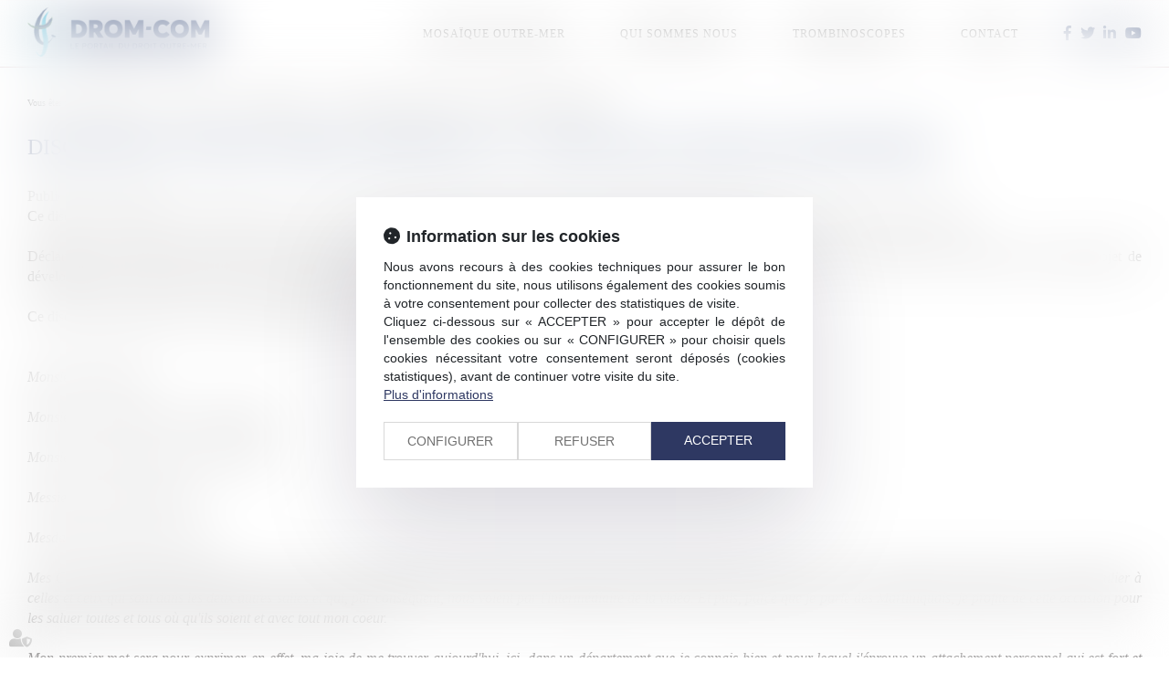

--- FILE ---
content_type: text/css
request_url: https://skins.azko.fr/_COMMUN/class-v2.css
body_size: 52994
content:
.fadeIn{animation-name:fadeIn;animation-fill-mode:both}.fadeInLeft{animation-name:fadeInLeft;animation-fill-mode:both}.fadeInUp{animation-name:fadeInUp;animation-fill-mode:both}.fadeInRight{animation-name:fadeInRight;animation-fill-mode:both}.fadeInDown{animation-name:fadeInDown;animation-fill-mode:both}.fadeInLeft--xs{animation-name:fadeInLeft--xs;animation-fill-mode:both}.fadeInDown--xs{animation-name:fadeInDown--xs;animation-fill-mode:both}.fadeInUp--xs{animation-name:fadeInUp--xs;animation-fill-mode:both}.fadeInRight--xs{animation-name:fadeInRight--xs;animation-fill-mode:both}.jello-horizontal{animation-name:jello-horizontal;animation-fill-mode:both}@media(min-width: 768px){@keyframes fadeIn{from{opacity:0}to{opacity:1}}@keyframes fadeInLeft{from{opacity:0;transform:translate3d(-100%, 0, 0)}to{opacity:1;transform:translate3d(0, 0, 0)}}@keyframes fadeInUp{from{opacity:0;transform:translate3d(0, 100%, 0)}to{opacity:1;transform:translate3d(0, 0, 0)}}@keyframes fadeInRight{from{opacity:0;transform:translate3d(100%, 0, 0)}to{opacity:1;transform:translate3d(0, 0, 0)}}@keyframes fadeInDown{from{opacity:0;transform:translate3d(0, -100%, 0)}to{opacity:1;transform:translate3d(0, 0, 0)}}@keyframes jello-horizontal{0%{transform:scale3d(1, 1, 1) translateX(-50%)}30%{transform:scale3d(1.25, 0.75, 1) translateX(-50%)}40%{transform:scale3d(0.75, 1.25, 1) translateX(-50%)}50%{transform:scale3d(1.15, 0.85, 1) translateX(-50%)}65%{transform:scale3d(0.95, 1.05, 1) translateX(-50%)}75%{transform:scale3d(1.05, 0.95, 1) translateX(-50%)}100%{transform:scale3d(1, 1, 1) translateX(-50%)}}@keyframes fadeInUp--xs{0%{opacity:0;transform:translateY(20px)}100%{opacity:1;transform:translateY(0)}}@keyframes fadeInLeft--xs{0%{opacity:0;transform:translateX(-20px)}100%{opacity:1;transform:translateX(0)}}@keyframes fadeInRight--xs{0%{opacity:0;transform:translateX(20px)}100%{opacity:1;transform:translateX(0)}}@keyframes fadeInDown--xs{0%{opacity:0;transform:translateY(-20px)}100%{opacity:1;transform:translateY(0)}}}.colorPicker_primary{color:#0d6efd}.colorPicker_secondary{color:#6610f2}.colorPicker_tertiary{color:#6c757d}:root{--var-color-primary: #0d6efd;--var-color-secondary: #6610f2;--var-color-tertiary: #6c757d}.anim__time--xs{animation-duration:.1s}.anim__time--sm{animation-duration:.2s}.anim__time--md{animation-duration:.3s}.anim__time--lg{animation-duration:.5s}.anim__time--xl{animation-duration:1s}.anim__time--xxl{animation-duration:2s}.anim__type--ease{animation-timing-function:ease}.anim__type--ease-in{animation-timing-function:ease-in}.anim__type--ease-out{animation-timing-function:ease-out}.anim__type--ease-in-out{animation-timing-function:ease-in-out}.anim__type--linear{animation-timing-function:linear}.anim__type--step-start{animation-timing-function:step-start}.anim__type--step-end{animation-timing-function:step-end}.anim__dir--normal{animation-direction:normal}.anim__dir--reverse{animation-direction:reverse}.anim__dir--alternate{animation-direction:alternate}.anim__dir--alternate-reverse{animation-direction:alternate-reverse}.anim__fill--none{animation-fill-mode:none}.anim__fill--forwards{animation-fill-mode:forwards}.anim__fill--backwards{animation-fill-mode:backwards}.anim__fill--both{animation-fill-mode:both}.anim__delay--xs{animation-delay:.3s}.anim__delay--sm{animation-delay:.4s}.anim__delay--md{animation-delay:.5s}.anim__delay--lg{animation-delay:.6s}.anim__delay--xl{animation-delay:.7s}.anim__delay--xxl{animation-delay:.8s}.anim__count--infinite{animation-iteration-count:infinite}.anim__count--xs{animation-iteration-count:1.5}.anim__count--sm{animation-iteration-count:2}.anim__count--md{animation-iteration-count:2.5}.anim__count--lg{animation-iteration-count:3}.anim__count--xl{animation-iteration-count:3.5}.anim__count--xxl{animation-iteration-count:4}.color-primary{color:#0d6efd}.color-secondary{color:#6610f2}.color-tertiary{color:#6c757d}.color-white{color:#fff}.bg-white{background:#fff}.bg-black{background:#000}.color-primary--900{color:rgba(13,110,253,.9)}.color-secondary--900{color:rgba(102,16,242,.9)}.color-tertiary--900{color:rgba(108,117,125,.9)}.color-black--900{color:rgba(0,0,0,.9)}.color-white--900{color:rgba(255,255,255,.9)}.color-primary--800{color:rgba(13,110,253,.8)}.color-secondary--800{color:rgba(102,16,242,.8)}.color-tertiary--800{color:rgba(108,117,125,.8)}.color-black--800{color:rgba(0,0,0,.8)}.color-white--800{color:rgba(255,255,255,.8)}.color-primary--700{color:rgba(13,110,253,.7)}.color-secondary--700{color:rgba(102,16,242,.7)}.color-tertiary--700{color:rgba(108,117,125,.7)}.color-black--700{color:rgba(0,0,0,.7)}.color-white--700{color:rgba(255,255,255,.7)}.color-primary--600{color:rgba(13,110,253,.6)}.color-secondary--600{color:rgba(102,16,242,.6)}.color-tertiary--600{color:rgba(108,117,125,.6)}.color-black--600{color:rgba(0,0,0,.6)}.color-white--600{color:rgba(255,255,255,.6)}.color-primary--500{color:rgba(13,110,253,.5)}.color-secondary--500{color:rgba(102,16,242,.5)}.color-tertiary--500{color:rgba(108,117,125,.5)}.color-black--500{color:rgba(0,0,0,.5)}.color-white--500{color:rgba(255,255,255,.5)}.color-primary--400{color:rgba(13,110,253,.4)}.color-secondary--400{color:rgba(102,16,242,.4)}.color-tertiary--400{color:rgba(108,117,125,.4)}.color-black--400{color:rgba(0,0,0,.4)}.color-white--400{color:rgba(255,255,255,.4)}.color-primary--300{color:rgba(13,110,253,.3)}.color-secondary--300{color:rgba(102,16,242,.3)}.color-tertiary--300{color:rgba(108,117,125,.3)}.color-black--300{color:rgba(0,0,0,.3)}.color-white--300{color:rgba(255,255,255,.3)}.color-primary--200{color:rgba(13,110,253,.2)}.color-secondary--200{color:rgba(102,16,242,.2)}.color-tertiary--200{color:rgba(108,117,125,.2)}.color-black--200{color:rgba(0,0,0,.2)}.color-white--200{color:rgba(255,255,255,.2)}.color-primary--100{color:rgba(13,110,253,.1)}.color-secondary--100{color:rgba(102,16,242,.1)}.color-tertiary--100{color:rgba(108,117,125,.1)}.color-black--100{color:rgba(0,0,0,.1)}.color-white--100{color:rgba(255,255,255,.1)}.color-primary--50{color:rgba(13,110,253,.05)}.color-secondary--50{color:rgba(102,16,242,.05)}.color-tertiary--50{color:rgba(108,117,125,.05)}.color-black--50{color:rgba(0,0,0,.05)}.color-white--50{color:rgba(255,255,255,.05)}.bg-primary{background:#0d6efd;color:#050505}.bg-primary__h1 h1,.bg-primary__h1 h1 a{color:#050505}.bg-primary__h2 h2,.bg-primary__h2 h2 a{color:#050505}.bg-primary__h3 h3,.bg-primary__h3 h3 a{color:#050505}.bg-primary__h4 h4,.bg-primary__h4 h4 a{color:#050505}.bg-primary__h5 h5,.bg-primary__h5 h5 a{color:#050505}.bg-primary__h6 h6,.bg-primary__h6 h6 a{color:#050505}.bg-secondary{background:#6610f2;color:#050505}.bg-secondary__h1 h1,.bg-secondary__h1 h1 a{color:#050505}.bg-secondary__h2 h2,.bg-secondary__h2 h2 a{color:#050505}.bg-secondary__h3 h3,.bg-secondary__h3 h3 a{color:#050505}.bg-secondary__h4 h4,.bg-secondary__h4 h4 a{color:#050505}.bg-secondary__h5 h5,.bg-secondary__h5 h5 a{color:#050505}.bg-secondary__h6 h6,.bg-secondary__h6 h6 a{color:#050505}.bg-tertiary{background:#6c757d;color:#fff}.bg-tertiary__h1 h1,.bg-tertiary__h1 h1 a{color:#fff}.bg-tertiary__h2 h2,.bg-tertiary__h2 h2 a{color:#fff}.bg-tertiary__h3 h3,.bg-tertiary__h3 h3 a{color:#fff}.bg-tertiary__h4 h4,.bg-tertiary__h4 h4 a{color:#fff}.bg-tertiary__h5 h5,.bg-tertiary__h5 h5 a{color:#fff}.bg-tertiary__h6 h6,.bg-tertiary__h6 h6 a{color:#fff}.bg-primary--900{background:rgba(13,110,253,.9)}.bg-secondary--900{background:rgba(102,16,242,.9)}.bg-tertiary--900{background:rgba(108,117,125,.9)}.bg-black--900{background:rgba(0,0,0,.9)}.bg-white--900{background:rgba(255,255,255,.9)}.bg-primary--800{background:rgba(13,110,253,.8)}.bg-secondary--800{background:rgba(102,16,242,.8)}.bg-tertiary--800{background:rgba(108,117,125,.8)}.bg-black--800{background:rgba(0,0,0,.8)}.bg-white--800{background:rgba(255,255,255,.8)}.bg-primary--700{background:rgba(13,110,253,.7)}.bg-secondary--700{background:rgba(102,16,242,.7)}.bg-tertiary--700{background:rgba(108,117,125,.7)}.bg-black--700{background:rgba(0,0,0,.7)}.bg-white--700{background:rgba(255,255,255,.7)}.bg-primary--600{background:rgba(13,110,253,.6)}.bg-secondary--600{background:rgba(102,16,242,.6)}.bg-tertiary--600{background:rgba(108,117,125,.6)}.bg-black--600{background:rgba(0,0,0,.6)}.bg-white--600{background:rgba(255,255,255,.6)}.bg-primary--500{background:rgba(13,110,253,.5)}.bg-secondary--500{background:rgba(102,16,242,.5)}.bg-tertiary--500{background:rgba(108,117,125,.5)}.bg-black--500{background:rgba(0,0,0,.5)}.bg-white--500{background:rgba(255,255,255,.5)}.bg-primary--400{background:rgba(13,110,253,.4)}.bg-secondary--400{background:rgba(102,16,242,.4)}.bg-tertiary--400{background:rgba(108,117,125,.4)}.bg-black--400{background:rgba(0,0,0,.4)}.bg-white--400{background:rgba(255,255,255,.4)}.bg-primary--300{background:rgba(13,110,253,.3)}.bg-secondary--300{background:rgba(102,16,242,.3)}.bg-tertiary--300{background:rgba(108,117,125,.3)}.bg-black--300{background:rgba(0,0,0,.3)}.bg-white--300{background:rgba(255,255,255,.3)}.bg-primary--200{background:rgba(13,110,253,.2)}.bg-secondary--200{background:rgba(102,16,242,.2)}.bg-tertiary--200{background:rgba(108,117,125,.2)}.bg-black--200{background:rgba(0,0,0,.2)}.bg-white--200{background:rgba(255,255,255,.2)}.bg-primary--100{background:rgba(13,110,253,.1)}.bg-secondary--100{background:rgba(102,16,242,.1)}.bg-tertiary--100{background:rgba(108,117,125,.1)}.bg-black--100{background:rgba(0,0,0,.1)}.bg-white--100{background:rgba(255,255,255,.1)}.bg-primary--50{background:rgba(13,110,253,.05)}.bg-secondary--50{background:rgba(102,16,242,.05)}.bg-tertiary--50{background:rgba(108,117,125,.05)}.bg-black--50{background:rgba(0,0,0,.05)}.bg-white--50{background:rgba(255,255,255,.05)}body.lg-fr .display--en,body.lg-fr .display--be,body.lg-fr .display--it,body.lg-fr .display--es,body.lg-fr .display--nl,body.lg-fr .display--de,body.lg-fr .display--da,body.lg-en .display--fr,body.lg-en .display--be,body.lg-en .display--it,body.lg-en .display--es,body.lg-en .display--nl,body.lg-en .display--de,body.lg-en .display--da,body.lg-be .display--fr,body.lg-be .display--en,body.lg-be .display--it,body.lg-be .display--es,body.lg-be .display--nl,body.lg-be .display--de,body.lg-be .display--da,body.lg-it .display--fr,body.lg-it .display--en,body.lg-it .display--be,body.lg-it .display--es,body.lg-it .display--nl,body.lg-it .display--de,body.lg-it .display--da,body.lg-es .display--fr,body.lg-es .display--en,body.lg-es .display--be,body.lg-es .display--it,body.lg-es .display--nl,body.lg-es .display--de,body.lg-es .display--da,body.lg-nl .display--fr,body.lg-nl .display--en,body.lg-nl .display--be,body.lg-nl .display--it,body.lg-nl .display--es,body.lg-nl .display--de,body.lg-nl .display--da,body.lg-de .display--fr,body.lg-de .display--en,body.lg-de .display--be,body.lg-de .display--it,body.lg-de .display--es,body.lg-de .display--nl,body.lg-de .display--da,body.lg-da .display--fr,body.lg-da .display--en,body.lg-da .display--be,body.lg-da .display--it,body.lg-da .display--es,body.lg-da .display--nl,body.lg-da .display--de{display:none !important}body.lg-fr .btnLangue__fr,body.lg-en .btnLangue__en,body.lg-be .btnLangue__be,body.lg-it .btnLangue__it,body.lg-es .btnLangue__es,body.lg-nl .btnLangue__nl,body.lg-de .btnLangue__de,body.lg-da .btnLangue__da{opacity:.5;pointer-events:none}.dropdown--none .menu-dropdown,.dropdown--none .dropdown-menu{display:none !important}@media(min-width: 375px){.xs\:dropdown--none .menu-dropdown,.xs\:dropdown--none .dropdown-menu{display:none !important}}@media(min-width: 576px){.sm\:dropdown--none .menu-dropdown,.sm\:dropdown--none .dropdown-menu{display:none !important}}@media(min-width: 768px){.md\:dropdown--none .menu-dropdown,.md\:dropdown--none .dropdown-menu{display:none !important}}@media(min-width: 992px){.lg\:dropdown--none .menu-dropdown,.lg\:dropdown--none .dropdown-menu{display:none !important}}@media(min-width: 1200px){.xl\:dropdown--none .menu-dropdown,.xl\:dropdown--none .dropdown-menu{display:none !important}}@media(min-width: 1400px){.xxl\:dropdown--none .menu-dropdown,.xxl\:dropdown--none .dropdown-menu{display:none !important}}.subdropdown--none .menu-subdropdown,.subdropdown--none .subdropdown-menu{display:none !important}@media(min-width: 375px){.xs\:subdropdown--none .menu-subdropdown,.xs\:subdropdown--none .subdropdown-menu{display:none !important}}@media(min-width: 576px){.sm\:subdropdown--none .menu-subdropdown,.sm\:subdropdown--none .subdropdown-menu{display:none !important}}@media(min-width: 768px){.md\:subdropdown--none .menu-subdropdown,.md\:subdropdown--none .subdropdown-menu{display:none !important}}@media(min-width: 992px){.lg\:subdropdown--none .menu-subdropdown,.lg\:subdropdown--none .subdropdown-menu{display:none !important}}@media(min-width: 1200px){.xl\:subdropdown--none .menu-subdropdown,.xl\:subdropdown--none .subdropdown-menu{display:none !important}}@media(min-width: 1400px){.xxl\:subdropdown--none .menu-subdropdown,.xxl\:subdropdown--none .subdropdown-menu{display:none !important}}@media(max-width: 375px){.xs\:dropdown--display .menu-dropdown,.xs\:dropdown--display .dropdown-menu{display:none !important}}@media(max-width: 375px){.xs\:subdropdown--display .menu-subdropdown,.xs\:subdropdown--display .subdropdown-menu{display:none !important}}@media(max-width: 576px){.sm\:dropdown--display .menu-dropdown,.sm\:dropdown--display .dropdown-menu{display:none !important}}@media(max-width: 576px){.sm\:subdropdown--display .menu-subdropdown,.sm\:subdropdown--display .subdropdown-menu{display:none !important}}@media(max-width: 768px){.md\:dropdown--display .menu-dropdown,.md\:dropdown--display .dropdown-menu{display:none !important}}@media(max-width: 768px){.md\:subdropdown--display .menu-subdropdown,.md\:subdropdown--display .subdropdown-menu{display:none !important}}@media(max-width: 992px){.lg\:dropdown--display .menu-dropdown,.lg\:dropdown--display .dropdown-menu{display:none !important}}@media(max-width: 992px){.lg\:subdropdown--display .menu-subdropdown,.lg\:subdropdown--display .subdropdown-menu{display:none !important}}@media(max-width: 1200px){.xl\:dropdown--display .menu-dropdown,.xl\:dropdown--display .dropdown-menu{display:none !important}}@media(max-width: 1200px){.xl\:subdropdown--display .menu-subdropdown,.xl\:subdropdown--display .subdropdown-menu{display:none !important}}@media(max-width: 1400px){.xxl\:dropdown--display .menu-dropdown,.xxl\:dropdown--display .dropdown-menu{display:none !important}}@media(max-width: 1400px){.xxl\:subdropdown--display .menu-subdropdown,.xxl\:subdropdown--display .subdropdown-menu{display:none !important}}.picto__before--facebook-f::before,.picto__after--facebook-f::after{font-family:"Font Awesome 5 Brands";font-weight:normal;content:"";display:inline-block}.picto__before--facebook-square::before,.picto__after--facebook-square::after{font-family:"Font Awesome 5 Brands";font-weight:normal;content:"";display:inline-block}.picto__before--facebook::before,.picto__after--facebook::after{font-family:"Font Awesome 5 Brands";font-weight:normal;content:"";display:inline-block}.picto__before--twitter::before,.picto__after--twitter::after{font-family:"Font Awesome 5 Brands";font-weight:normal;content:"";display:inline-block}.picto__before--twitter-square::before,.picto__after--twitter-square::after{font-family:"Font Awesome 5 Brands";font-weight:normal;content:"";display:inline-block}.picto__before--instagram::before,.picto__after--instagram::after{font-family:"Font Awesome 5 Brands";font-weight:normal;content:"";display:inline-block}.picto__before--linkedin-in::before,.picto__after--linkedin-in::after{font-family:"Font Awesome 5 Brands";font-weight:normal;content:"";display:inline-block}.picto__before--linkedin::before,.picto__after--linkedin::after{font-family:"Font Awesome 5 Brands";font-weight:normal;content:"";display:inline-block}.picto__before--youtube::before,.picto__after--youtube::after{font-family:"Font Awesome 5 Brands";font-weight:normal;content:"";display:inline-block}.picto__before--soundcloud::before,.picto__after--soundcloud::after{font-family:"Font Awesome 5 Brands";font-weight:normal;content:"";display:inline-block}.picto__before--tiktok::before,.picto__after--tiktok::after{font-family:"Font Awesome 5 Brands";font-weight:normal;content:"";display:inline-block}.picto__before--spotify::before,.picto__after--spotify::after{font-family:"Font Awesome 5 Brands";font-weight:normal;content:"";display:inline-block}.picto__before--star::before,.picto__after--star::after{font-family:"Font Awesome 5 Free";font-weight:900;content:"";display:inline-block}.picto__before--angle-down::before,.picto__after--angle-down::after{font-family:"Font Awesome 5 Free";font-weight:900;content:"";display:inline-block}.picto__before--angle-left::before,.picto__after--angle-left::after{font-family:"Font Awesome 5 Free";font-weight:900;content:"";display:inline-block}.picto__before--angle-right::before,.picto__after--angle-right::after{font-family:"Font Awesome 5 Free";font-weight:900;content:"";display:inline-block}.picto__before--angle-up::before,.picto__after--angle-up::after{font-family:"Font Awesome 5 Free";font-weight:900;content:"";display:inline-block}.picto__before--arrow-circle-down::before,.picto__after--arrow-circle-down::after{font-family:"Font Awesome 5 Free";font-weight:900;content:"";display:inline-block}.picto__before--arrow-circle-left::before,.picto__after--arrow-circle-left::after{font-family:"Font Awesome 5 Free";font-weight:900;content:"";display:inline-block}.picto__before--arrow-circle-right::before,.picto__after--arrow-circle-right::after{font-family:"Font Awesome 5 Free";font-weight:900;content:"";display:inline-block}.picto__before--arrow-circle-up::before,.picto__after--arrow-circle-up::after{font-family:"Font Awesome 5 Free";font-weight:900;content:"";display:inline-block}.picto__before--arrow-down::before,.picto__after--arrow-down::after{font-family:"Font Awesome 5 Free";font-weight:900;content:"";display:inline-block}.picto__before--arrow-left::before,.picto__after--arrow-left::after{font-family:"Font Awesome 5 Free";font-weight:900;content:"";display:inline-block}.picto__before--arrow-right::before,.picto__after--arrow-right::after{font-family:"Font Awesome 5 Free";font-weight:900;content:"";display:inline-block}.picto__before--arrow-up::before,.picto__after--arrow-up::after{font-family:"Font Awesome 5 Free";font-weight:900;content:"";display:inline-block}.picto__before--arrow-alt-circle-down::before,.picto__after--arrow-alt-circle-down::after{font-family:"Font Awesome 5 Free";font-weight:900;content:"";display:inline-block}.picto__before--arrow-alt-circle-left::before,.picto__after--arrow-alt-circle-left::after{font-family:"Font Awesome 5 Free";font-weight:900;content:"";display:inline-block}.picto__before--arrow-alt-circle-right::before,.picto__after--arrow-alt-circle-right::after{font-family:"Font Awesome 5 Free";font-weight:900;content:"";display:inline-block}.picto__before--arrow-alt-circle-up::before,.picto__after--arrow-alt-circle-up::after{font-family:"Font Awesome 5 Free";font-weight:900;content:"";display:inline-block}.picto__before--bell::before,.picto__after--bell::after{font-family:"Font Awesome 5 Free";font-weight:900;content:"";display:inline-block}.picto__before--book-open-cover::before,.picto__after--book-open-cover::after{font-family:"Font Awesome 5 Free";font-weight:900;content:"";display:inline-block}.picto__before--book-open::before,.picto__after--book-open::after{font-family:"Font Awesome 5 Free";font-weight:900;content:"";display:inline-block}.picto__before--bolt::before,.picto__after--bolt::after{font-family:"Font Awesome 5 Free";font-weight:900;content:"";display:inline-block}.picto__before--briefcase::before,.picto__after--briefcase::after{font-family:"Font Awesome 5 Free";font-weight:900;content:"";display:inline-block}.picto__before--envelope::before,.picto__after--envelope::after{font-family:"Font Awesome 5 Free";font-weight:900;content:"";display:inline-block}.picto__before--calendar-check::before,.picto__after--calendar-check::after{font-family:"Font Awesome 5 Free";font-weight:400;content:"";display:inline-block}.picto__before--calendar-day::before,.picto__after--calendar-day::after{font-family:"Font Awesome 5 Free";font-weight:900;content:"";display:inline-block}.picto__before--calendar-days::before,.picto__after--calendar-days::after{font-family:"Font Awesome 5 Free";font-weight:900;content:"";display:inline-block}.picto__before--calendar-alt::before,.picto__after--calendar-alt::after{font-family:"Font Awesome 5 Free";font-weight:900;content:"";display:inline-block}.picto__before--chalkboard-teacher::before,.picto__after--chalkboard-teacher::after{font-family:"Font Awesome 5 Free";font-weight:900;content:"";display:inline-block}.picto__before--chart-line::before,.picto__after--chart-line::after{font-family:"Font Awesome 5 Free";font-weight:900;content:"";display:inline-block}.picto__before--check-circle::before,.picto__after--check-circle::after{font-family:"Font Awesome 5 Free";font-weight:900;content:"";display:inline-block}.picto__before--coins::before,.picto__after--coins::after{font-family:"Font Awesome 5 Free";font-weight:900;content:"";display:inline-block}.picto__before--comment::before,.picto__after--comment::after{font-family:"Font Awesome 5 Free";font-weight:900;content:"";display:inline-block}.picto__before--credit-card::before,.picto__after--credit-card::after{font-family:"Font Awesome 5 Free";font-weight:900;content:"";display:inline-block}.picto__before--earth-americas::before,.picto__after--earth-americas::after{font-family:"Font Awesome 5 Free";font-weight:900;content:"";display:inline-block}.picto__before--file-alt::before,.picto__after--file-alt::after{font-family:"Font Awesome 5 Free";font-weight:900;content:"";display:inline-block}.picto__before--file-download::before,.picto__after--file-download::after{font-family:"Font Awesome 5 Free";font-weight:900;content:"";display:inline-block}.picto__before--file-upload::before,.picto__after--file-upload::after{font-family:"Font Awesome 5 Free";font-weight:900;content:"";display:inline-block}.picto__before--futbol::before,.picto__after--futbol::after{font-family:"Font Awesome 5 Free";font-weight:900;content:"";display:inline-block}.picto__before--graduation-cap::before,.picto__after--graduation-cap::after{font-family:"Font Awesome 5 Free";font-weight:900;content:"";display:inline-block}.picto__before--hand-holding-hand::before,.picto__after--hand-holding-hand::after{font-family:"Font Awesome 5 Free";font-weight:900;content:"";display:inline-block}.picto__before--house-building::before,.picto__after--house-building::after{font-family:"Font Awesome 5 Free";font-weight:900;content:"";display:inline-block}.picto__before--building-columns::before,.picto__after--building-columns::after{font-family:"Font Awesome 5 Free";font-weight:900;content:"";display:inline-block}.picto__before--lock::before,.picto__after--lock::after{font-family:"Font Awesome 5 Free";font-weight:900;content:"";display:inline-block}.picto__before--map-marker-alt::before,.picto__after--map-marker-alt::after{font-family:"Font Awesome 5 Free";font-weight:900;content:"";display:inline-block}.picto__before--mouse-pointer::before,.picto__after--mouse-pointer::after{font-family:"Font Awesome 5 Free";font-weight:900;content:"";display:inline-block}.picto__before--music::before,.picto__after--music::after{font-family:"Font Awesome 5 Free";font-weight:900;content:"";display:inline-block}.picto__before--paper-plane::before,.picto__after--paper-plane::after{font-family:"Font Awesome 5 Free";font-weight:900;content:"";display:inline-block}.picto__before--phone::before,.picto__after--phone::after{font-family:"Font Awesome 5 Free";font-weight:900;content:"";display:inline-block}.picto__before--phone-alt::before,.picto__after--phone-alt::after{font-family:"Font Awesome 5 Free";font-weight:900;content:"";display:inline-block}.picto__before--piggy-bank::before,.picto__after--piggy-bank::after{font-family:"Font Awesome 5 Free";font-weight:900;content:"";display:inline-block}.picto__before--garage::before,.picto__after--garage::after{font-family:"Font Awesome 5 Free";font-weight:900;content:"";display:inline-block}.picto__before--satellite::before,.picto__after--satellite::after{font-family:"Font Awesome 5 Free";font-weight:900;content:"";display:inline-block}.picto__before--undo::before,.picto__after--undo::after{font-family:"Font Awesome 5 Free";font-weight:900;content:"";display:inline-block}.picto__before--users::before,.picto__after--users::after{font-family:"Font Awesome 5 Free";font-weight:900;content:"";display:inline-block}.picto__before--user::before,.picto__after--user::after{font-family:"Font Awesome 5 Free";font-weight:900;content:"";display:inline-block}.picto__before--wheelchair::before,.picto__after--wheelchair::after{font-family:"Font Awesome 5 Free";font-weight:900;content:"";display:inline-block}.picto__before--balance-scale::before,.picto__after--balance-scale::after{font-family:"Font Awesome 5 Free";font-weight:900;content:"";display:inline-block}.picto__before--gavel::before,.picto__after--gavel::after{font-family:"Font Awesome 5 Free";font-weight:900;content:"";display:inline-block}.picto__before--building::before,.picto__after--building::after{font-family:"Font Awesome 5 Free";font-weight:900;content:"";display:inline-block}.picto__before--file-signature::before,.picto__after--file-signature::after{font-family:"Font Awesome 5 Free";font-weight:900;content:"";display:inline-block}.picto__before--file-search::before,.picto__after--file-search::after{font-family:"Font Awesome 5 Free";font-weight:900;content:"";display:inline-block}.picto__before--file-contract::before,.picto__after--file-contract::after{font-family:"Font Awesome 5 Free";font-weight:900;content:"";display:inline-block}.picto__before--check::before,.picto__after--check::after{font-family:"Font Awesome 5 Free";font-weight:900;content:"";display:inline-block}.picto__before--clock::before,.picto__after--clock::after{font-family:"Font Awesome 5 Free";font-weight:900;content:"";display:inline-block}.picto__before--times-circle::before,.picto__after--times-circle::after{font-family:"Font Awesome 5 Free";font-weight:900;content:"";display:inline-block}.picto__before--times::before,.picto__after--times::after{font-family:"Font Awesome 5 Free";font-weight:900;content:"";display:inline-block}.picto__before--plus::before,.picto__after--plus::after{font-family:"Font Awesome 5 Free";font-weight:900;content:"\+";display:inline-block}.picto__before--plus-circle::before,.picto__after--plus-circle::after{font-family:"Font Awesome 5 Free";font-weight:900;content:"";display:inline-block}.picto__before--plus-square::before,.picto__after--plus-square::after{font-family:"Font Awesome 5 Free";font-weight:900;content:"";display:inline-block}.picto__before--child::before,.picto__after--child::after{font-family:"Font Awesome 5 Free";font-weight:900;content:"";display:inline-block}.picto__before--baby::before,.picto__after--baby::after{font-family:"Font Awesome 5 Free";font-weight:900;content:"";display:inline-block}.picto__before--handshake::before,.picto__after--handshake::after{font-family:"Font Awesome 5 Free";font-weight:900;content:"";display:inline-block}.picto__before--umbrella::before,.picto__after--umbrella::after{font-family:"Font Awesome 5 Free";font-weight:900;content:"";display:inline-block}.picto__before--user-tie::before,.picto__after--user-tie::after{font-family:"Font Awesome 5 Free";font-weight:900;content:"";display:inline-block}.picto__before--home::before,.picto__after--home::after{font-family:"Font Awesome 5 Free";font-weight:900;content:"";display:inline-block}.picto__before--box-open::before,.picto__after--box-open::after{font-family:"Font Awesome 5 Free";font-weight:900;content:"";display:inline-block}.picto__before--chart-pie::before,.picto__after--chart-pie::after{font-family:"Font Awesome 5 Free";font-weight:900;content:"";display:inline-block}.picto__before--download::before,.picto__after--download::after{font-family:"Font Awesome 5 Free";font-weight:900;content:"";display:inline-block}.picto__before--file-pdf::before,.picto__after--file-pdf::after{font-family:"Font Awesome 5 Free";font-weight:900;content:"";display:inline-block}.picto__before--heart::before,.picto__after--heart::after{font-family:"Font Awesome 5 Free";font-weight:900;content:"";display:inline-block}.picto__before--headphones-alt::before,.picto__after--headphones-alt::after{font-family:"Font Awesome 5 Free";font-weight:900;content:"";display:inline-block}.picto__before--headphones::before,.picto__after--headphones::after{font-family:"Font Awesome 5 Free";font-weight:900;content:"";display:inline-block}.picto__before--headset::before,.picto__after--headset::after{font-family:"Font Awesome 5 Free";font-weight:900;content:"";display:inline-block}.picto__before--info::before,.picto__after--info::after{font-family:"Font Awesome 5 Free";font-weight:900;content:"";display:inline-block}.picto__before--info-circle::before,.picto__after--info-circle::after{font-family:"Font Awesome 5 Free";font-weight:900;content:"";display:inline-block}.picto__before--link::before,.picto__after--link::after{font-family:"Font Awesome 5 Free";font-weight:900;content:"";display:inline-block}.picto__before--landmark::before,.picto__after--landmark::after{font-family:"Font Awesome 5 Free";font-weight:900;content:"";display:inline-block}.picto__before--microphone::before,.picto__after--microphone::after{font-family:"Font Awesome 5 Free";font-weight:900;content:"";display:inline-block}.picto__before--microphone-alt::before,.picto__after--microphone-alt::after{font-family:"Font Awesome 5 Free";font-weight:900;content:"";display:inline-block}.picto__before--fax::before,.picto__after--fax::after{font-family:"Font Awesome 5 Free";font-weight:900;content:"";display:inline-block}.picto__before--heart-broken::before,.picto__after--heart-broken::after{font-family:"Font Awesome 5 Free";font-weight:900;content:"";display:inline-block}.picto__before--hand-holding-usd::before,.picto__after--hand-holding-usd::after{font-family:"Font Awesome 5 Free";font-weight:900;content:"";display:inline-block}.picto__before--paste::before,.picto__after--paste::after{font-family:"Font Awesome 5 Free";font-weight:900;content:"";display:inline-block}.picto__before--exchange-alt::before,.picto__after--exchange-alt::after{font-family:"Font Awesome 5 Free";font-weight:900;content:"";display:inline-block}.picto__before--exclamation-triangle::before,.picto__after--exclamation-triangle::after{font-family:"Font Awesome 5 Free";font-weight:900;content:"";display:inline-block}.picto__before--exclamation-circle::before,.picto__after--exclamation-circle::after{font-family:"Font Awesome 5 Free";font-weight:900;content:"";display:inline-block}.picto__before--exclamation::before,.picto__after--exclamation::after{font-family:"Font Awesome 5 Free";font-weight:900;content:"\!";display:inline-block}.picto__before--search-minus::before,.picto__after--search-minus::after{font-family:"Font Awesome 5 Free";font-weight:900;content:"";display:inline-block}.picto__before--search-plus::before,.picto__after--search-plus::after{font-family:"Font Awesome 5 Free";font-weight:900;content:"";display:inline-block}.picto__before--search::before,.picto__after--search::after{font-family:"Font Awesome 5 Free";font-weight:900;content:"";display:inline-block}.picto__before--file-invoice::before,.picto__after--file-invoice::after{font-family:"Font Awesome 5 Free";font-weight:900;content:"";display:inline-block}.picto__before--file-invoice-dollar::before,.picto__after--file-invoice-dollar::after{font-family:"Font Awesome 5 Free";font-weight:900;content:"";display:inline-block}.picto__before--globe-europe::before,.picto__after--globe-europe::after{font-family:"Font Awesome 5 Free";font-weight:900;content:"";display:inline-block}.picto__before--user-injured::before,.picto__after--user-injured::after{font-family:"Font Awesome 5 Free";font-weight:900;content:"";display:inline-block}.picto__before--subway::before,.picto__after--subway::after{font-family:"Font Awesome 5 Free";font-weight:900;content:"";display:inline-block}.picto__before--train::before,.picto__after--train::after{font-family:"Font Awesome 5 Free";font-weight:900;content:"";display:inline-block}.picto__before--lightbulb::before,.picto__after--lightbulb::after{font-family:"Font Awesome 5 Free";font-weight:900;content:"";display:inline-block}.picto__before--globe-asia::before,.picto__after--globe-asia::after{font-family:"Font Awesome 5 Free";font-weight:900;content:"";display:inline-block}.picto__before--globe-americas::before,.picto__after--globe-americas::after{font-family:"Font Awesome 5 Free";font-weight:900;content:"";display:inline-block}.picto__before--globe-africa::before,.picto__after--globe-africa::after{font-family:"Font Awesome 5 Free";font-weight:900;content:"";display:inline-block}.picto__before--globe::before,.picto__after--globe::after{font-family:"Font Awesome 5 Free";font-weight:900;content:"";display:inline-block}.picto__before--shopping-cart::before,.picto__after--shopping-cart::after{font-family:"Font Awesome 5 Free";font-weight:900;content:"";display:inline-block}.picto__before--parking::before,.picto__after--parking::after{font-family:"Font Awesome 5 Free";font-weight:900;content:"";display:inline-block}.picto__before--user-lock::before,.picto__after--user-lock::after{font-family:"Font Awesome 5 Free";font-weight:900;content:"";display:inline-block}.picto__before--hands::before,.picto__after--hands::after{font-family:"Font Awesome 5 Free";font-weight:900;content:"";display:inline-block}.picto__before--hands-helping::before,.picto__after--hands-helping::after{font-family:"Font Awesome 5 Free";font-weight:900;content:"";display:inline-block}.picto__before--hand-rock::before,.picto__after--hand-rock::after{font-family:"Font Awesome 5 Free";font-weight:900;content:"";display:inline-block}.picto__before--hand-point-right::before,.picto__after--hand-point-right::after{font-family:"Font Awesome 5 Free";font-weight:900;content:"";display:inline-block}.picto__before--hand-point-left::before,.picto__after--hand-point-left::after{font-family:"Font Awesome 5 Free";font-weight:900;content:"";display:inline-block}.picto__before--hand-point-down::before,.picto__after--hand-point-down::after{font-family:"Font Awesome 5 Free";font-weight:900;content:"";display:inline-block}.picto__before--hand-point-up::before,.picto__after--hand-point-up::after{font-family:"Font Awesome 5 Free";font-weight:900;content:"";display:inline-block}.picto__before--hand-holding-medical::before,.picto__after--hand-holding-medical::after{font-family:"Font Awesome 5 Free";font-weight:900;content:"";display:inline-block}.picto__before--hand-holding-heart::before,.picto__after--hand-holding-heart::after{font-family:"Font Awesome 5 Free";font-weight:900;content:"";display:inline-block}.picto__before--thumbs-up::before,.picto__after--thumbs-up::after{font-family:"Font Awesome 5 Free";font-weight:900;content:"";display:inline-block}.picto__before--thumbs-down::before,.picto__after--thumbs-down::after{font-family:"Font Awesome 5 Free";font-weight:900;content:"";display:inline-block}.picto__before--bus::before,.picto__after--bus::after{font-family:"Font Awesome 5 Free";font-weight:900;content:"";display:inline-block}.picto__before--question::before,.picto__after--question::after{font-family:"Font Awesome 5 Free";font-weight:900;content:"\?";display:inline-block}.picto__before--question-circle::before,.picto__after--question-circle::after{font-family:"Font Awesome 5 Free";font-weight:900;content:"";display:inline-block}.picto__before--clipboard-list::before,.picto__after--clipboard-list::after{font-family:"Font Awesome 5 Free";font-weight:900;content:"";display:inline-block}.picto__before--clipboard-check::before,.picto__after--clipboard-check::after{font-family:"Font Awesome 5 Free";font-weight:900;content:"";display:inline-block}.picto__before--clipboard::before,.picto__after--clipboard::after{font-family:"Font Awesome 5 Free";font-weight:900;content:"";display:inline-block}.picto__before--leaf::before,.picto__after--leaf::after{font-family:"Font Awesome 5 Free";font-weight:900;content:"";display:inline-block}.picto__before--tractor::before,.picto__after--tractor::after{font-family:"Font Awesome 5 Free";font-weight:900;content:"";display:inline-block}.picto__before--pen-fancy::before,.picto__after--pen-fancy::after{font-family:"Font Awesome 5 Free";font-weight:900;content:"";display:inline-block}.picto__before--euro-sign::before,.picto__after--euro-sign::after{font-family:"Font Awesome 5 Free";font-weight:900;content:"";display:inline-block}.picto__before--hard-hat::before,.picto__after--hard-hat::after{font-family:"Font Awesome 5 Free";font-weight:900;content:"";display:inline-block}.picto__before--user-edit::before,.picto__after--user-edit::after{font-family:"Font Awesome 5 Free";font-weight:900;content:"";display:inline-block}.picto__before--sync::before,.picto__after--sync::after{font-family:"Font Awesome 5 Free";font-weight:900;content:"";display:inline-block}.picto__before--external-link-alt::before,.picto__after--external-link-alt::after{font-family:"Font Awesome 5 Free";font-weight:900;content:"";display:inline-block}.picto__before--external-link-square-alt::before,.picto__after--external-link-square-alt::after{font-family:"Font Awesome 5 Free";font-weight:900;content:"";display:inline-block}.picto__before--calculator::before,.picto__after--calculator::after{font-family:"Font Awesome 5 Free";font-weight:900;content:"";display:inline-block}.picto__before--user-friends::before,.picto__after--user-friends::after{font-family:"Font Awesome 5 Free";font-weight:900;content:"";display:inline-block}.picto__before--quote-right::before,.picto__after--quote-right::after{font-family:"Font Awesome 5 Free";font-weight:900;content:"";display:inline-block}.picto__before--quote-left::before,.picto__after--quote-left::after{font-family:"Font Awesome 5 Free";font-weight:900;content:"";display:inline-block}.picto__before--newspaper::before,.picto__after--newspaper::after{font-family:"Font Awesome 5 Free";font-weight:900;content:"";display:inline-block}.picto__before--file-edit::before,.picto__after--file-edit::after{font-family:"Font Awesome 5 Free";font-weight:900;content:"";display:inline-block}.picto__before--chevron-up::before,.picto__after--chevron-up::after{font-family:"Font Awesome 5 Free";font-weight:900;content:"";display:inline-block}.picto__before--chevron-right::before,.picto__after--chevron-right::after{font-family:"Font Awesome 5 Free";font-weight:900;content:"";display:inline-block}.picto__before--chevron-left::before,.picto__after--chevron-left::after{font-family:"Font Awesome 5 Free";font-weight:900;content:"";display:inline-block}.picto__before--chevron-down::before,.picto__after--chevron-down::after{font-family:"Font Awesome 5 Free";font-weight:900;content:"";display:inline-block}.picto__before--list::before,.picto__after--list::after{font-family:"Font Awesome 5 Free";font-weight:900;content:"";display:inline-block}.picto__before--book::before,.picto__after--book::after{font-family:"Font Awesome 5 Free";font-weight:900;content:"";display:inline-block}.picto__before--ring::before,.picto__after--ring::after{font-family:"Font Awesome 5 Free";font-weight:900;content:"";display:inline-block}.picto__before--store::before,.picto__after--store::after{font-family:"Font Awesome 5 Free";font-weight:900;content:"";display:inline-block}.picto__before--location-arrow::before,.picto__after--location-arrow::after{font-family:"Font Awesome 5 Free";font-weight:900;content:"";display:inline-block}.picto__before--list-ul::before,.picto__after--list-ul::after{font-family:"Font Awesome 5 Free";font-weight:900;content:"";display:inline-block}.picto__before--house-crack::before,.picto__after--house-crack::after{font-family:"Font Awesome 5 Free";font-weight:900;content:"";display:inline-block}.picto__before--city::before,.picto__after--city::after{font-family:"Font Awesome 5 Free";font-weight:900;content:"";display:inline-block}.picto__before--webcam::before,.picto__after--webcam::after{font-family:"Font Awesome 5 Free";font-weight:900;content:"";display:inline-block}.picto__before--video::before,.picto__after--video::after{font-family:"Font Awesome 5 Free";font-weight:900;content:"";display:inline-block}.picto__before--share-nodes::before,.picto__after--share-nodes::after{font-family:"Font Awesome 5 Free";font-weight:900;content:"";display:inline-block}.picto__before--user-cog::before,.picto__after--user-cog::after{font-family:"Font Awesome 5 Free";font-weight:900;content:"";display:inline-block}.picto__before--unlock-keyhole::before,.picto__after--unlock-keyhole::after{font-family:"Font Awesome 5 Free";font-weight:900;content:"";display:inline-block}.picto__before--circle-user::before,.picto__after--circle-user::after{font-family:"Font Awesome 5 Free";font-weight:900;content:"";display:inline-block}.picto__before--folder::before,.picto__after--folder::after{font-family:"Font Awesome 5 Free";font-weight:900;content:"";display:inline-block}.picto__before--pen-to-square::before,.picto__after--pen-to-square::after{font-family:"Font Awesome 5 Free";font-weight:900;content:"";display:inline-block}.picto__before--certificate::before,.picto__after--certificate::after{font-family:"Font Awesome 5 Free";font-weight:900;content:"";display:inline-block}.picto__before--arrow-from-top::before,.picto__after--arrow-from-top::after{font-family:"Font Awesome 5 Free";font-weight:900;content:"";display:inline-block}.picto__before--arrow-to-top::before,.picto__after--arrow-to-top::after{font-family:"Font Awesome 5 Free";font-weight:900;content:"";display:inline-block}.picto__before--money-check::before,.picto__after--money-check::after{font-family:"Font Awesome 5 Free";font-weight:900;content:"";display:inline-block}.picto__before--person-breastfeeding::before,.picto__after--person-breastfeeding::after{font-family:"Font Awesome 5 Free";font-weight:900;content:"";display:inline-block}.picto__before--rings-wedding::before,.picto__after--rings-wedding::after{font-family:"Font Awesome 5 Free";font-weight:900;content:"";display:inline-block}.picto__before--file-plus::before,.picto__after--file-plus::after{font-family:"Font Awesome 5 Free";font-weight:900;content:"";display:inline-block}.picto__before--file-import::before,.picto__after--file-import::after{font-family:"Font Awesome 5 Free";font-weight:900;content:"";display:inline-block}.picto__before--folder-open::before,.picto__after--folder-open::after{font-family:"Font Awesome 5 Free";font-weight:900;content:"";display:inline-block}.picto__before--rss::before,.picto__after--rss::after{font-family:"Font Awesome 5 Free";font-weight:900;content:"";display:inline-block}.picto__before--dice::before,.picto__after--dice::after{font-family:"Font Awesome 5 Free";font-weight:900;content:"";display:inline-block}.picto__before--list-check::before,.picto__after--list-check::after{font-family:"Font Awesome 5 Free";font-weight:900;content:"";display:inline-block}.picto__before--mobile-screen-button::before,.picto__after--mobile-screen-button::after{font-family:"Font Awesome 5 Free";font-weight:900;content:"";display:inline-block}.picto__before--power-off::before,.picto__after--power-off::after{font-family:"Font Awesome 5 Free";font-weight:900;content:"";display:inline-block}.picto__before--flag::before,.picto__after--flag::after{font-family:"Font Awesome 5 Free";font-weight:900;content:"";display:inline-block}.picto__before--family::before,.picto__after--family::after{font-family:"Font Awesome 5 Free";font-weight:900;content:"";display:inline-block}.picto__before--magnifying-glass::before,.picto__after--magnifying-glass::after{font-family:"Font Awesome 5 Free";font-weight:900;content:"";display:inline-block}.picto__before--tasks::before,.picto__after--tasks::after{font-family:"Font Awesome 5 Free";font-weight:900;content:"";display:inline-block}.picto__before--black-tie::before,.picto__after--black-tie::after{font-family:"Font Awesome 5 Brands";font-weight:normal;content:"";display:inline-block}.picto__before--comments::before,.picto__after--comments::after{font-family:"Font Awesome 5 Free";font-weight:900;content:"";display:inline-block}.picto__before--arrow-rotate-left::before,.picto__after--arrow-rotate-left::after{font-family:"Font Awesome 5 Free";font-weight:900;content:"";display:inline-block}.picto__before--shield::before,.picto__after--shield::after{font-family:"Font Awesome 5 Free";font-weight:900;content:"";display:inline-block}.picto__before--people-arrows::before,.picto__after--people-arrows::after{font-family:"Font Awesome 5 Free";font-weight:900;content:"";display:inline-block}.picto__before--person-biking::before,.picto__after--person-biking::after{font-family:"Font Awesome 5 Free";font-weight:900;content:"";display:inline-block}.picto__before--car::before,.picto__after--car::after{font-family:"Font Awesome 5 Free";font-weight:900;content:"";display:inline-block}.picto__before--address-card::before,.picto__after--address-card::after{font-family:"Font Awesome 5 Free";font-weight:900;content:"";display:inline-block}.picto__before--right-from-bracket::before,.picto__after--right-from-bracket::after{font-family:"Font Awesome 5 Free";font-weight:900;content:"";display:inline-block}.picto__before--right-to-bracket::before,.picto__after--right-to-bracket::after{font-family:"Font Awesome 5 Free";font-weight:900;content:"";display:inline-block}.picto__before--mobile::before,.picto__after--mobile::after{font-family:"Font Awesome 5 Free";font-weight:900;content:"";display:inline-block}.picto__before--tablet::before,.picto__after--tablet::after{font-family:"Font Awesome 5 Free";font-weight:900;content:"";display:inline-block}.picto__before--laptop::before,.picto__after--laptop::after{font-family:"Font Awesome 5 Free";font-weight:900;content:"";display:inline-block}.picto__before--desktop::before,.picto__after--desktop::after{font-family:"Font Awesome 5 Free";font-weight:900;content:"";display:inline-block}.picto__before--scale-unbalanced::before,.picto__after--scale-unbalanced::after{font-family:"Font Awesome 5 Free";font-weight:900;content:"";display:inline-block}.picto__before--book-medical::before,.picto__after--book-medical::after{font-family:"Font Awesome 5 Free";font-weight:900;content:"";display:inline-block}@media(min-width: 374px){.visible--xs{display:block !important}.visible-inline--xs{display:inline-block !important}.hidden--xs{display:none !important}}@media(max-width: 374px){.visible--xs{display:none !important}.hidden--xs{display:block !important}.hidden-inline--xs{display:inline-block !important}}@media(min-width: 575px){.visible--sm{display:block !important}.visible-inline--sm{display:inline-block !important}.hidden--sm{display:none !important}}@media(max-width: 575px){.visible--sm{display:none !important}.hidden--sm{display:block !important}.hidden-inline--sm{display:inline-block !important}}@media(min-width: 767px){.visible--md{display:block !important}.visible-inline--md{display:inline-block !important}.hidden--md{display:none !important}}@media(max-width: 767px){.visible--md{display:none !important}.hidden--md{display:block !important}.hidden-inline--md{display:inline-block !important}}@media(min-width: 991px){.visible--lg{display:block !important}.visible-inline--lg{display:inline-block !important}.hidden--lg{display:none !important}}@media(max-width: 991px){.visible--lg{display:none !important}.hidden--lg{display:block !important}.hidden-inline--lg{display:inline-block !important}}@media(min-width: 1199px){.visible--xl{display:block !important}.visible-inline--xl{display:inline-block !important}.hidden--xl{display:none !important}}@media(max-width: 1199px){.visible--xl{display:none !important}.hidden--xl{display:block !important}.hidden-inline--xl{display:inline-block !important}}@media(min-width: 1399px){.visible--xxl{display:block !important}.visible-inline--xxl{display:inline-block !important}.hidden--xxl{display:none !important}}@media(max-width: 1399px){.visible--xxl{display:none !important}.hidden--xxl{display:block !important}.hidden-inline--xxl{display:inline-block !important}}.overflow__x--hidden{overflow-x:hidden}.overflow__y--hidden{overflow-y:hidden}.overflow--hidden{overflow:hidden}body.hidden-elem--1 .hidden-target--1,body.hidden-elem--2 .hidden-target--2,body.hidden-elem--3 .hidden-target--3,body.hidden-elem--4 .hidden-target--4,body.hidden-elem--5 .hidden-target--5{display:none !important}@media(min-width: 375px){body.hidden-elem--1 .xs\:hidden-target--1,body.hidden-elem--2 .xs\:hidden-target--2,body.hidden-elem--3 .xs\:hidden-target--3,body.hidden-elem--4 .xs\:hidden-target--4,body.hidden-elem--5 .xs\:hidden-target--5{display:none !important}}@media(min-width: 576px){body.hidden-elem--1 .sm\:hidden-target--1,body.hidden-elem--2 .sm\:hidden-target--2,body.hidden-elem--3 .sm\:hidden-target--3,body.hidden-elem--4 .sm\:hidden-target--4,body.hidden-elem--5 .sm\:hidden-target--5{display:none !important}}@media(min-width: 768px){body.hidden-elem--1 .md\:hidden-target--1,body.hidden-elem--2 .md\:hidden-target--2,body.hidden-elem--3 .md\:hidden-target--3,body.hidden-elem--4 .md\:hidden-target--4,body.hidden-elem--5 .md\:hidden-target--5{display:none !important}}@media(min-width: 992px){body.hidden-elem--1 .lg\:hidden-target--1,body.hidden-elem--2 .lg\:hidden-target--2,body.hidden-elem--3 .lg\:hidden-target--3,body.hidden-elem--4 .lg\:hidden-target--4,body.hidden-elem--5 .lg\:hidden-target--5{display:none !important}}@media(min-width: 1200px){body.hidden-elem--1 .xl\:hidden-target--1,body.hidden-elem--2 .xl\:hidden-target--2,body.hidden-elem--3 .xl\:hidden-target--3,body.hidden-elem--4 .xl\:hidden-target--4,body.hidden-elem--5 .xl\:hidden-target--5{display:none !important}}@media(min-width: 1400px){body.hidden-elem--1 .xxl\:hidden-target--1,body.hidden-elem--2 .xxl\:hidden-target--2,body.hidden-elem--3 .xxl\:hidden-target--3,body.hidden-elem--4 .xxl\:hidden-target--4,body.hidden-elem--5 .xxl\:hidden-target--5{display:none !important}}.position--relative{position:relative}.position--fixed{position:fixed}.position--absolute{position:absolute}.position--initial{position:initial}.position--sticky{position:sticky}.position--inherit{position:inherit}@media(min-width: 375px){.xs\:position--relative{position:relative}.xs\:position--fixed{position:fixed}.xs\:position--absolute{position:absolute}.xs\:position--initial{position:initial}.xs\:position--sticky{position:sticky}.xs\:position--inherit{position:inherit}}@media(min-width: 576px){.sm\:position--relative{position:relative}.sm\:position--fixed{position:fixed}.sm\:position--absolute{position:absolute}.sm\:position--initial{position:initial}.sm\:position--sticky{position:sticky}.sm\:position--inherit{position:inherit}}@media(min-width: 768px){.md\:position--relative{position:relative}.md\:position--fixed{position:fixed}.md\:position--absolute{position:absolute}.md\:position--initial{position:initial}.md\:position--sticky{position:sticky}.md\:position--inherit{position:inherit}}@media(min-width: 992px){.lg\:position--relative{position:relative}.lg\:position--fixed{position:fixed}.lg\:position--absolute{position:absolute}.lg\:position--initial{position:initial}.lg\:position--sticky{position:sticky}.lg\:position--inherit{position:inherit}}@media(min-width: 1200px){.xl\:position--relative{position:relative}.xl\:position--fixed{position:fixed}.xl\:position--absolute{position:absolute}.xl\:position--initial{position:initial}.xl\:position--sticky{position:sticky}.xl\:position--inherit{position:inherit}}@media(min-width: 1400px){.xxl\:position--relative{position:relative}.xxl\:position--fixed{position:fixed}.xxl\:position--absolute{position:absolute}.xxl\:position--initial{position:initial}.xxl\:position--sticky{position:sticky}.xxl\:position--inherit{position:inherit}}.display--block{display:block}.display--inline{display:inline}.display--table{display:table}.display--contents{display:contents}.display--none{display:none}.display--inline-block{display:inline-block}.display--inline-table{display:inline-table}.display--inline-flex{display:inline-flex}.display--inline-grid{display:inline-grid}.display--inherit{display:inherit}.display--initial{display:initial}.display--unset{display:unset}.display__after--block::after,.display__before--block::before{display:block}.display__after--inline::after,.display__before--inline::before{display:inline}.display__after--table::after,.display__before--table::before{display:table}.display__after--contents::after,.display__before--contents::before{display:contents}.display__after--none::after,.display__before--none::before{display:none}.display__after--inline-block::after,.display__before--inline-block::before{display:inline-block}.display__after--inline-table::after,.display__before--inline-table::before{display:inline-table}.display__after--inline-flex::after,.display__before--inline-flex::before{display:inline-flex}.display__after--inline-grid::after,.display__before--inline-grid::before{display:inline-grid}.display__after--inherit::after,.display__before--inherit::before{display:inherit}.display__after--initial::after,.display__before--initial::before{display:initial}.display__after--unset::after,.display__before--unset::before{display:unset}.rotate--xs{rotate:15deg}.rotate--sm{rotate:45deg}.rotate--md{rotate:90deg}.rotate--lg{rotate:135deg}.rotate--xl{rotate:180deg}.rotate--2xl{rotate:225deg}.rotate--3xl{rotate:270deg}.rotate--4xl{rotate:315deg}.first__h2--no-mt h2:first-of-type,.first-titre__h2--no-margin-top h2:first-of-type,.first__h3--no-mt h3:first-of-type,.first-titre__h3--no-margin-top h3:first-of-type,.first__h4--no-mt h4:first-of-type,.first-titre__h4--no-margin-top h4:first-of-type,.first__h5--no-mt h5:first-of-type,.first-titre__h5--no-margin-top h5:first-of-type,.first__h6--no-mt h6:first-of-type,.first-titre__h6--no-margin-top h6:first-of-type{margin-top:0 !important}.first__h2--no-pt h2:first-of-type,.first-titre__h2--no-padding-top h2:first-of-type,.first__h3--no-pt h3:first-of-type,.first-titre__h3--no-padding-top h3:first-of-type,.first__h4--no-pt h4:first-of-type,.first-titre__h4--no-padding-top h4:first-of-type,.first__h5--no-pt h5:first-of-type,.first-titre__h5--no-padding-top h5:first-of-type,.first__h6--no-pt h6:first-of-type,.first-titre__h6--no-padding-top h6:first-of-type{padding-top:0 !important}.files--none .actu_files,.sousMenu--none .sousMenu,.filAriane--none .filAriane{display:none !important}.filAriane--display .filAriane{display:block !important}.pointer-events--none{pointer-events:none}.iframeML{width:100%;margin:50px 0}.iframeResponsive{position:relative;padding-bottom:56.25%;height:0;overflow:hidden}.iframeResponsive iframe{position:absolute;top:0;left:0;width:100%;height:100%}.ratp-rer::before{background-image:url("../_COMMUN/_IMG-GLOBAL/_PICTOS/_RATP/rer.svg")}.ratp-rer-a::before{background-image:url("../_COMMUN/_IMG-GLOBAL/_PICTOS/_RATP/rer-a.svg")}.ratp-rer-b::before{background-image:url("../_COMMUN/_IMG-GLOBAL/_PICTOS/_RATP/rer-b.svg")}.ratp-rer-c::before{background-image:url("../_COMMUN/_IMG-GLOBAL/_PICTOS/_RATP/rer-c.svg")}.ratp-rer-d::before{background-image:url("../_COMMUN/_IMG-GLOBAL/_PICTOS/_RATP/rer-d.svg")}.ratp-rer-e::before{background-image:url("../_COMMUN/_IMG-GLOBAL/_PICTOS/_RATP/rer-e.svg")}.ratp-m::before{background-image:url("../_COMMUN/_IMG-GLOBAL/_PICTOS/_RATP/m.svg")}.ratp-m-1::before{background-image:url("../_COMMUN/_IMG-GLOBAL/_PICTOS/_RATP/m-1.svg")}.ratp-m-2::before{background-image:url("../_COMMUN/_IMG-GLOBAL/_PICTOS/_RATP/m-2.svg")}.ratp-m-3::before{background-image:url("../_COMMUN/_IMG-GLOBAL/_PICTOS/_RATP/m-3.svg")}.ratp-m-3b::before{background-image:url("../_COMMUN/_IMG-GLOBAL/_PICTOS/_RATP/m-3b.svg")}.ratp-m-4::before{background-image:url("../_COMMUN/_IMG-GLOBAL/_PICTOS/_RATP/m-4.svg")}.ratp-m-5::before{background-image:url("../_COMMUN/_IMG-GLOBAL/_PICTOS/_RATP/m-5.svg")}.ratp-m-6::before{background-image:url("../_COMMUN/_IMG-GLOBAL/_PICTOS/_RATP/m-6.svg")}.ratp-m-7::before{background-image:url("../_COMMUN/_IMG-GLOBAL/_PICTOS/_RATP/m-7.svg")}.ratp-m-7b::before{background-image:url("../_COMMUN/_IMG-GLOBAL/_PICTOS/_RATP/m-7b.svg")}.ratp-m-8::before{background-image:url("../_COMMUN/_IMG-GLOBAL/_PICTOS/_RATP/m-8.svg")}.ratp-m-9::before{background-image:url("../_COMMUN/_IMG-GLOBAL/_PICTOS/_RATP/m-9.svg")}.ratp-m-10::before{background-image:url("../_COMMUN/_IMG-GLOBAL/_PICTOS/_RATP/m-10.svg")}.ratp-m-11::before{background-image:url("../_COMMUN/_IMG-GLOBAL/_PICTOS/_RATP/m-11.svg")}.ratp-m-12::before{background-image:url("../_COMMUN/_IMG-GLOBAL/_PICTOS/_RATP/m-12.svg")}.ratp-m-13::before{background-image:url("../_COMMUN/_IMG-GLOBAL/_PICTOS/_RATP/m-13.svg")}.ratp-m-14::before{background-image:url("../_COMMUN/_IMG-GLOBAL/_PICTOS/_RATP/m-14.svg")}.ratp-m-orv::before{background-image:url("../_COMMUN/_IMG-GLOBAL/_PICTOS/_RATP/m-orv.svg")}.ratp-tram::before{background-image:url("../_COMMUN/_IMG-GLOBAL/_PICTOS/_RATP/tram.svg")}.ratp-t-1::before{background-image:url("../_COMMUN/_IMG-GLOBAL/_PICTOS/_RATP/t-1.svg")}.ratp-t-2::before{background-image:url("../_COMMUN/_IMG-GLOBAL/_PICTOS/_RATP/t-2.svg")}.ratp-t-3a::before{background-image:url("../_COMMUN/_IMG-GLOBAL/_PICTOS/_RATP/t-3a.svg")}.ratp-t-3b::before{background-image:url("../_COMMUN/_IMG-GLOBAL/_PICTOS/_RATP/t-3b.svg")}.ratp-t-4::before{background-image:url("../_COMMUN/_IMG-GLOBAL/_PICTOS/_RATP/t-4.svg")}.ratp-t-5::before{background-image:url("../_COMMUN/_IMG-GLOBAL/_PICTOS/_RATP/t-5.svg")}.ratp-t-6::before{background-image:url("../_COMMUN/_IMG-GLOBAL/_PICTOS/_RATP/t-6.svg")}.ratp-t-7::before{background-image:url("../_COMMUN/_IMG-GLOBAL/_PICTOS/_RATP/t-7.svg")}.ratp-t-8::before{background-image:url("../_COMMUN/_IMG-GLOBAL/_PICTOS/_RATP/t-8.svg")}.ratp-t-9::before{background-image:url("../_COMMUN/_IMG-GLOBAL/_PICTOS/_RATP/t-9.svg")}.ratp-t-11::before{background-image:url("../_COMMUN/_IMG-GLOBAL/_PICTOS/_RATP/t-11.svg")}.ratp-t-13::before{background-image:url("../_COMMUN/_IMG-GLOBAL/_PICTOS/_RATP/t-13.svg")}.ratp-transilien::before{background-image:url("../_COMMUN/_IMG-GLOBAL/_PICTOS/_RATP/transilien.svg")}.ratp-t-h::before{background-image:url("../_COMMUN/_IMG-GLOBAL/_PICTOS/_RATP/t-h.svg")}.ratp-t-j::before{background-image:url("../_COMMUN/_IMG-GLOBAL/_PICTOS/_RATP/t-j.svg")}.ratp-t-k::before{background-image:url("../_COMMUN/_IMG-GLOBAL/_PICTOS/_RATP/t-k.svg")}.ratp-t-l::before{background-image:url("../_COMMUN/_IMG-GLOBAL/_PICTOS/_RATP/t-l.svg")}.ratp-t-n::before{background-image:url("../_COMMUN/_IMG-GLOBAL/_PICTOS/_RATP/t-n.svg")}.ratp-t-p::before{background-image:url("../_COMMUN/_IMG-GLOBAL/_PICTOS/_RATP/t-p.svg")}.ratp-t-r::before{background-image:url("../_COMMUN/_IMG-GLOBAL/_PICTOS/_RATP/t-r.svg")}.ratp-t-u::before{background-image:url("../_COMMUN/_IMG-GLOBAL/_PICTOS/_RATP/t-u.svg")}.ratp-bus::before{background-image:url("../_COMMUN/_IMG-GLOBAL/_PICTOS/_RATP/bus.svg")}.ratp-taxi::before{background-image:url("../_COMMUN/_IMG-GLOBAL/_PICTOS/_RATP/taxi.svg")}.ratp-parking::before{background-image:url("../_COMMUN/_IMG-GLOBAL/_PICTOS/_RATP/parking.svg")}.ratp-rer,.ratp-rer-a,.ratp-rer-b,.ratp-rer-c,.ratp-rer-d,.ratp-rer-e,.ratp-m,.ratp-m-1,.ratp-m-2,.ratp-m-3,.ratp-m-3b,.ratp-m-4,.ratp-m-5,.ratp-m-6,.ratp-m-7,.ratp-m-7b,.ratp-m-8,.ratp-m-9,.ratp-m-10,.ratp-m-11,.ratp-m-12,.ratp-m-13,.ratp-m-14,.ratp-m-orv,.ratp-tram,.ratp-t-1,.ratp-t-2,.ratp-t-3a,.ratp-t-3b,.ratp-t-4,.ratp-t-5,.ratp-t-6,.ratp-t-7,.ratp-t-8,.ratp-t-9,.ratp-t-11,.ratp-t-13,.ratp-transilien,.ratp-t-h,.ratp-t-j,.ratp-t-k,.ratp-t-l,.ratp-t-n,.ratp-t-p,.ratp-t-r,.ratp-t-u,.ratp-bus,.ratp-taxi,.ratp-parking{pointer-events:none;font-size:0}.ratp-rer::before,.ratp-rer-a::before,.ratp-rer-b::before,.ratp-rer-c::before,.ratp-rer-d::before,.ratp-rer-e::before,.ratp-m::before,.ratp-m-1::before,.ratp-m-2::before,.ratp-m-3::before,.ratp-m-3b::before,.ratp-m-4::before,.ratp-m-5::before,.ratp-m-6::before,.ratp-m-7::before,.ratp-m-7b::before,.ratp-m-8::before,.ratp-m-9::before,.ratp-m-10::before,.ratp-m-11::before,.ratp-m-12::before,.ratp-m-13::before,.ratp-m-14::before,.ratp-m-orv::before,.ratp-tram::before,.ratp-t-1::before,.ratp-t-2::before,.ratp-t-3a::before,.ratp-t-3b::before,.ratp-t-4::before,.ratp-t-5::before,.ratp-t-6::before,.ratp-t-7::before,.ratp-t-8::before,.ratp-t-9::before,.ratp-t-11::before,.ratp-t-13::before,.ratp-transilien::before,.ratp-t-h::before,.ratp-t-j::before,.ratp-t-k::before,.ratp-t-l::before,.ratp-t-n::before,.ratp-t-p::before,.ratp-t-r::before,.ratp-t-u::before,.ratp-bus::before,.ratp-taxi::before,.ratp-parking::before{content:"";display:inline-block;width:2rem;height:2rem;background-size:contain;background-position:center;background-repeat:no-repeat}[class*=ratp-]+[class*=ratp-]{margin-left:.4rem}.pagedefaut .ratp-list .richtext ul{padding:0;margin:0}.pagedefaut .ratp-list .richtext ul li{display:flex;align-items:center}.pagedefaut .ratp-list .richtext ul li::before{display:none}.btnGenerique--primary{display:inline-block;padding:.8rem 1.6rem;text-decoration:none;outline:none;transition:all 0.3s ease-in-out;border-width:.1rem;border-style:solid;border-color:#0d6efd;line-height:1;border-radius:0;color:#050505;background-color:#0d6efd}.btnGenerique--primary[class*=picto__before--]::before{margin-right:.8rem}.btnGenerique--primary[class*=picto__after--]::after{margin-left:.8rem}.btnGenerique--primary:hover,.btnGenerique--primary:focus{color:#0d6efd;background-color:transparent;border-color:#0d6efd}.btnGenerique--primary-outline{display:inline-block;padding:.8rem 1.6rem;text-decoration:none;outline:none;transition:all 0.3s ease-in-out;border-width:.1rem;border-style:solid;border-color:#0d6efd;line-height:1;border-radius:0;color:#0d6efd;background-color:transparent}.btnGenerique--primary-outline[class*=picto__before--]::before{margin-right:.8rem}.btnGenerique--primary-outline[class*=picto__after--]::after{margin-left:.8rem}.btnGenerique--primary-outline:hover,.btnGenerique--primary-outline:focus{color:#050505;background-color:#0d6efd;border-color:#0d6efd}.btnGenerique--secondary{display:inline-block;padding:.8rem 1.6rem;text-decoration:none;outline:none;transition:all 0.3s ease-in-out;border-width:.1rem;border-style:solid;border-color:#6610f2;line-height:1;border-radius:0;color:#050505;background-color:#6610f2}.btnGenerique--secondary[class*=picto__before--]::before{margin-right:.8rem}.btnGenerique--secondary[class*=picto__after--]::after{margin-left:.8rem}.btnGenerique--secondary:hover,.btnGenerique--secondary:focus{color:#6610f2;background-color:transparent;border-color:#6610f2}.btnGenerique--secondary-outline{display:inline-block;padding:.8rem 1.6rem;text-decoration:none;outline:none;transition:all 0.3s ease-in-out;border-width:.1rem;border-style:solid;border-color:#6610f2;line-height:1;border-radius:0;color:#6610f2;background-color:transparent}.btnGenerique--secondary-outline[class*=picto__before--]::before{margin-right:.8rem}.btnGenerique--secondary-outline[class*=picto__after--]::after{margin-left:.8rem}.btnGenerique--secondary-outline:hover,.btnGenerique--secondary-outline:focus{color:#050505;background-color:#6610f2;border-color:#6610f2}.btnGenerique--tertiary{display:inline-block;padding:.8rem 1.6rem;text-decoration:none;outline:none;transition:all 0.3s ease-in-out;border-width:.1rem;border-style:solid;border-color:#6c757d;line-height:1;border-radius:0;color:#fff;background-color:#6c757d}.btnGenerique--tertiary[class*=picto__before--]::before{margin-right:.8rem}.btnGenerique--tertiary[class*=picto__after--]::after{margin-left:.8rem}.btnGenerique--tertiary:hover,.btnGenerique--tertiary:focus{color:#6c757d;background-color:transparent;border-color:#6c757d}.btnGenerique--tertiary-outline{display:inline-block;padding:.8rem 1.6rem;text-decoration:none;outline:none;transition:all 0.3s ease-in-out;border-width:.1rem;border-style:solid;border-color:#6c757d;line-height:1;border-radius:0;color:#6c757d;background-color:transparent}.btnGenerique--tertiary-outline[class*=picto__before--]::before{margin-right:.8rem}.btnGenerique--tertiary-outline[class*=picto__after--]::after{margin-left:.8rem}.btnGenerique--tertiary-outline:hover,.btnGenerique--tertiary-outline:focus{color:#fff;background-color:#6c757d;border-color:#6c757d}.btnGenerique--black{display:inline-block;padding:.8rem 1.6rem;text-decoration:none;outline:none;transition:all 0.3s ease-in-out;border-width:.1rem;border-style:solid;border-color:#000;line-height:1;border-radius:0;color:#fff;background-color:#000}.btnGenerique--black[class*=picto__before--]::before{margin-right:.8rem}.btnGenerique--black[class*=picto__after--]::after{margin-left:.8rem}.btnGenerique--black:hover,.btnGenerique--black:focus{color:#000;background-color:transparent;border-color:#000}.btnGenerique--black-outline{display:inline-block;padding:.8rem 1.6rem;text-decoration:none;outline:none;transition:all 0.3s ease-in-out;border-width:.1rem;border-style:solid;border-color:#000;line-height:1;border-radius:0;color:#000;background-color:transparent}.btnGenerique--black-outline[class*=picto__before--]::before{margin-right:.8rem}.btnGenerique--black-outline[class*=picto__after--]::after{margin-left:.8rem}.btnGenerique--black-outline:hover,.btnGenerique--black-outline:focus{color:#fff;background-color:#000;border-color:#000}.btnGenerique--white{display:inline-block;padding:.8rem 1.6rem;text-decoration:none;outline:none;transition:all 0.3s ease-in-out;border-width:.1rem;border-style:solid;border-color:#fff;line-height:1;border-radius:0;color:#050505;background-color:#fff}.btnGenerique--white[class*=picto__before--]::before{margin-right:.8rem}.btnGenerique--white[class*=picto__after--]::after{margin-left:.8rem}.btnGenerique--white:hover,.btnGenerique--white:focus{color:#fff;background-color:transparent;border-color:#fff}.btnGenerique--white-outline{display:inline-block;padding:.8rem 1.6rem;text-decoration:none;outline:none;transition:all 0.3s ease-in-out;border-width:.1rem;border-style:solid;border-color:#fff;line-height:1;border-radius:0;color:#fff;background-color:transparent}.btnGenerique--white-outline[class*=picto__before--]::before{margin-right:.8rem}.btnGenerique--white-outline[class*=picto__after--]::after{margin-left:.8rem}.btnGenerique--white-outline:hover,.btnGenerique--white-outline:focus{color:#050505;background-color:#fff;border-color:#fff}.flex--col-2>*{flex-basis:61rem}.flex--col-2.grid__col--gap-xs>*,.flex--col-2.grid--gap-xs>*{flex-basis:60.6rem}.flex--col-2.grid__col--gap-sm>*,.flex--col-2.grid--gap-sm>*{flex-basis:60.2rem}.flex--col-2.grid__col--gap-md>*,.flex--col-2.grid--gap-md>*{flex-basis:59.5rem}.flex--col-2.grid__col--gap-lg>*,.flex--col-2.grid--gap-lg>*{flex-basis:58.5rem}.flex--col-2.grid__col--gap-xl>*,.flex--col-2.grid--gap-xl>*{flex-basis:56rem}.flex--col-2.grid__col--gap-xxl>*,.flex--col-2.grid--gap-xxl>*{flex-basis:53.5rem}.flex--col-3>*{flex-basis:40.6666666667rem}.flex--col-3.grid__col--gap-xs>*,.flex--col-3.grid--gap-xs>*{flex-basis:40.1333333333rem}.flex--col-3.grid__col--gap-sm>*,.flex--col-3.grid--gap-sm>*{flex-basis:39.6rem}.flex--col-3.grid__col--gap-md>*,.flex--col-3.grid--gap-md>*{flex-basis:38.6666666667rem}.flex--col-3.grid__col--gap-lg>*,.flex--col-3.grid--gap-lg>*{flex-basis:37.3333333333rem}.flex--col-3.grid__col--gap-xl>*,.flex--col-3.grid--gap-xl>*{flex-basis:34rem}.flex--col-3.grid__col--gap-xxl>*,.flex--col-3.grid--gap-xxl>*{flex-basis:30.6666666667rem}.flex--col-4>*{flex-basis:30.5rem}.flex--col-4.grid__col--gap-xs>*,.flex--col-4.grid--gap-xs>*{flex-basis:29.9rem}.flex--col-4.grid__col--gap-sm>*,.flex--col-4.grid--gap-sm>*{flex-basis:29.3rem}.flex--col-4.grid__col--gap-md>*,.flex--col-4.grid--gap-md>*{flex-basis:28.25rem}.flex--col-4.grid__col--gap-lg>*,.flex--col-4.grid--gap-lg>*{flex-basis:26.75rem}.flex--col-4.grid__col--gap-xl>*,.flex--col-4.grid--gap-xl>*{flex-basis:23rem}.flex--col-4.grid__col--gap-xxl>*,.flex--col-4.grid--gap-xxl>*{flex-basis:19.25rem}.flex--col-5>*{flex-basis:24.4rem}.flex--col-5.grid__col--gap-xs>*,.flex--col-5.grid--gap-xs>*{flex-basis:23.76rem}.flex--col-5.grid__col--gap-sm>*,.flex--col-5.grid--gap-sm>*{flex-basis:23.12rem}.flex--col-5.grid__col--gap-md>*,.flex--col-5.grid--gap-md>*{flex-basis:22rem}.flex--col-5.grid__col--gap-lg>*,.flex--col-5.grid--gap-lg>*{flex-basis:20.4rem}.flex--col-5.grid__col--gap-xl>*,.flex--col-5.grid--gap-xl>*{flex-basis:16.4rem}.flex--col-5.grid__col--gap-xxl>*,.flex--col-5.grid--gap-xxl>*{flex-basis:12.4rem}.flex--col-6>*{flex-basis:20.3333333333rem}.flex--col-6.grid__col--gap-xs>*,.flex--col-6.grid--gap-xs>*{flex-basis:19.6666666667rem}.flex--col-6.grid__col--gap-sm>*,.flex--col-6.grid--gap-sm>*{flex-basis:19rem}.flex--col-6.grid__col--gap-md>*,.flex--col-6.grid--gap-md>*{flex-basis:17.8333333333rem}.flex--col-6.grid__col--gap-lg>*,.flex--col-6.grid--gap-lg>*{flex-basis:16.1666666667rem}.flex--col-6.grid__col--gap-xl>*,.flex--col-6.grid--gap-xl>*{flex-basis:12rem}.flex--col-6.grid__col--gap-xxl>*,.flex--col-6.grid--gap-xxl>*{flex-basis:7.8333333333rem}.flex--col-7>*{flex-basis:17.4285714286rem}.flex--col-7.grid__col--gap-xs>*,.flex--col-7.grid--gap-xs>*{flex-basis:16.7428571429rem}.flex--col-7.grid__col--gap-sm>*,.flex--col-7.grid--gap-sm>*{flex-basis:16.0571428571rem}.flex--col-7.grid__col--gap-md>*,.flex--col-7.grid--gap-md>*{flex-basis:14.8571428571rem}.flex--col-7.grid__col--gap-lg>*,.flex--col-7.grid--gap-lg>*{flex-basis:13.1428571429rem}.flex--col-7.grid__col--gap-xl>*,.flex--col-7.grid--gap-xl>*{flex-basis:8.8571428571rem}.flex--col-7.grid__col--gap-xxl>*,.flex--col-7.grid--gap-xxl>*{flex-basis:4.5714285714rem}.flex--col-2,.flex--col-3,.flex--col-4,.flex--col-5,.flex--col-6,.flex--col-7{display:flex;flex-flow:row wrap}.flex--col-2>*,.flex--col-3>*,.flex--col-4>*,.flex--col-5>*,.flex--col-6>*,.flex--col-7>*{flex:1}.grid--col-2{grid-template-columns:repeat(auto-fit, minmax(61rem, 1fr))}@media(max-width: 610px){.grid--col-2{grid-template-columns:100%}}.grid--col-2.grid__col--gap-xs,.grid--col-2.grid--gap-xs{grid-template-columns:repeat(auto-fit, minmax(60.6rem, 1fr))}@media(max-width: 606px){.grid--col-2.grid__col--gap-xs,.grid--col-2.grid--gap-xs{grid-template-columns:100%}}.grid--col-2.grid__col--gap-sm,.grid--col-2.grid--gap-sm{grid-template-columns:repeat(auto-fit, minmax(60.2rem, 1fr))}@media(max-width: 602px){.grid--col-2.grid__col--gap-sm,.grid--col-2.grid--gap-sm{grid-template-columns:100%}}.grid--col-2.grid__col--gap-md,.grid--col-2.grid--gap-md{grid-template-columns:repeat(auto-fit, minmax(59.5rem, 1fr))}@media(max-width: 595px){.grid--col-2.grid__col--gap-md,.grid--col-2.grid--gap-md{grid-template-columns:100%}}.grid--col-2.grid__col--gap-lg,.grid--col-2.grid--gap-lg{grid-template-columns:repeat(auto-fit, minmax(58.5rem, 1fr))}@media(max-width: 585px){.grid--col-2.grid__col--gap-lg,.grid--col-2.grid--gap-lg{grid-template-columns:100%}}.grid--col-2.grid__col--gap-xl,.grid--col-2.grid--gap-xl{grid-template-columns:repeat(auto-fit, minmax(56rem, 1fr))}@media(max-width: 560px){.grid--col-2.grid__col--gap-xl,.grid--col-2.grid--gap-xl{grid-template-columns:100%}}.grid--col-2.grid__col--gap-xxl,.grid--col-2.grid--gap-xxl{grid-template-columns:repeat(auto-fit, minmax(53.5rem, 1fr))}@media(max-width: 535px){.grid--col-2.grid__col--gap-xxl,.grid--col-2.grid--gap-xxl{grid-template-columns:100%}}.grid--col-3{grid-template-columns:repeat(auto-fit, minmax(40.6666666667rem, 1fr))}@media(max-width: 406.6666666667px){.grid--col-3{grid-template-columns:100%}}.grid--col-3.grid__col--gap-xs,.grid--col-3.grid--gap-xs{grid-template-columns:repeat(auto-fit, minmax(40.1333333333rem, 1fr))}@media(max-width: 401.3333333333px){.grid--col-3.grid__col--gap-xs,.grid--col-3.grid--gap-xs{grid-template-columns:100%}}.grid--col-3.grid__col--gap-sm,.grid--col-3.grid--gap-sm{grid-template-columns:repeat(auto-fit, minmax(39.6rem, 1fr))}@media(max-width: 396px){.grid--col-3.grid__col--gap-sm,.grid--col-3.grid--gap-sm{grid-template-columns:100%}}.grid--col-3.grid__col--gap-md,.grid--col-3.grid--gap-md{grid-template-columns:repeat(auto-fit, minmax(38.6666666667rem, 1fr))}@media(max-width: 386.6666666667px){.grid--col-3.grid__col--gap-md,.grid--col-3.grid--gap-md{grid-template-columns:100%}}.grid--col-3.grid__col--gap-lg,.grid--col-3.grid--gap-lg{grid-template-columns:repeat(auto-fit, minmax(37.3333333333rem, 1fr))}@media(max-width: 373.3333333333px){.grid--col-3.grid__col--gap-lg,.grid--col-3.grid--gap-lg{grid-template-columns:100%}}.grid--col-3.grid__col--gap-xl,.grid--col-3.grid--gap-xl{grid-template-columns:repeat(auto-fit, minmax(34rem, 1fr))}@media(max-width: 340px){.grid--col-3.grid__col--gap-xl,.grid--col-3.grid--gap-xl{grid-template-columns:100%}}.grid--col-3.grid__col--gap-xxl,.grid--col-3.grid--gap-xxl{grid-template-columns:repeat(auto-fit, minmax(30.6666666667rem, 1fr))}@media(max-width: 306.6666666667px){.grid--col-3.grid__col--gap-xxl,.grid--col-3.grid--gap-xxl{grid-template-columns:100%}}.grid--col-4{grid-template-columns:repeat(auto-fit, minmax(30.5rem, 1fr))}@media(max-width: 305px){.grid--col-4{grid-template-columns:100%}}.grid--col-4.grid__col--gap-xs,.grid--col-4.grid--gap-xs{grid-template-columns:repeat(auto-fit, minmax(29.9rem, 1fr))}@media(max-width: 299px){.grid--col-4.grid__col--gap-xs,.grid--col-4.grid--gap-xs{grid-template-columns:100%}}.grid--col-4.grid__col--gap-sm,.grid--col-4.grid--gap-sm{grid-template-columns:repeat(auto-fit, minmax(29.3rem, 1fr))}@media(max-width: 293px){.grid--col-4.grid__col--gap-sm,.grid--col-4.grid--gap-sm{grid-template-columns:100%}}.grid--col-4.grid__col--gap-md,.grid--col-4.grid--gap-md{grid-template-columns:repeat(auto-fit, minmax(28.25rem, 1fr))}@media(max-width: 282.5px){.grid--col-4.grid__col--gap-md,.grid--col-4.grid--gap-md{grid-template-columns:100%}}.grid--col-4.grid__col--gap-lg,.grid--col-4.grid--gap-lg{grid-template-columns:repeat(auto-fit, minmax(26.75rem, 1fr))}@media(max-width: 267.5px){.grid--col-4.grid__col--gap-lg,.grid--col-4.grid--gap-lg{grid-template-columns:100%}}.grid--col-4.grid__col--gap-xl,.grid--col-4.grid--gap-xl{grid-template-columns:repeat(auto-fit, minmax(23rem, 1fr))}@media(max-width: 230px){.grid--col-4.grid__col--gap-xl,.grid--col-4.grid--gap-xl{grid-template-columns:100%}}.grid--col-4.grid__col--gap-xxl,.grid--col-4.grid--gap-xxl{grid-template-columns:repeat(auto-fit, minmax(19.25rem, 1fr))}@media(max-width: 192.5px){.grid--col-4.grid__col--gap-xxl,.grid--col-4.grid--gap-xxl{grid-template-columns:100%}}.grid--col-5{grid-template-columns:repeat(auto-fit, minmax(24.4rem, 1fr))}@media(max-width: 244px){.grid--col-5{grid-template-columns:100%}}.grid--col-5.grid__col--gap-xs,.grid--col-5.grid--gap-xs{grid-template-columns:repeat(auto-fit, minmax(23.76rem, 1fr))}@media(max-width: 237.6px){.grid--col-5.grid__col--gap-xs,.grid--col-5.grid--gap-xs{grid-template-columns:100%}}.grid--col-5.grid__col--gap-sm,.grid--col-5.grid--gap-sm{grid-template-columns:repeat(auto-fit, minmax(23.12rem, 1fr))}@media(max-width: 231.2px){.grid--col-5.grid__col--gap-sm,.grid--col-5.grid--gap-sm{grid-template-columns:100%}}.grid--col-5.grid__col--gap-md,.grid--col-5.grid--gap-md{grid-template-columns:repeat(auto-fit, minmax(22rem, 1fr))}@media(max-width: 220px){.grid--col-5.grid__col--gap-md,.grid--col-5.grid--gap-md{grid-template-columns:100%}}.grid--col-5.grid__col--gap-lg,.grid--col-5.grid--gap-lg{grid-template-columns:repeat(auto-fit, minmax(20.4rem, 1fr))}@media(max-width: 204px){.grid--col-5.grid__col--gap-lg,.grid--col-5.grid--gap-lg{grid-template-columns:100%}}.grid--col-5.grid__col--gap-xl,.grid--col-5.grid--gap-xl{grid-template-columns:repeat(auto-fit, minmax(16.4rem, 1fr))}@media(max-width: 164px){.grid--col-5.grid__col--gap-xl,.grid--col-5.grid--gap-xl{grid-template-columns:100%}}.grid--col-5.grid__col--gap-xxl,.grid--col-5.grid--gap-xxl{grid-template-columns:repeat(auto-fit, minmax(12.4rem, 1fr))}@media(max-width: 124px){.grid--col-5.grid__col--gap-xxl,.grid--col-5.grid--gap-xxl{grid-template-columns:100%}}.grid--col-6{grid-template-columns:repeat(auto-fit, minmax(20.3333333333rem, 1fr))}@media(max-width: 203.3333333333px){.grid--col-6{grid-template-columns:100%}}.grid--col-6.grid__col--gap-xs,.grid--col-6.grid--gap-xs{grid-template-columns:repeat(auto-fit, minmax(19.6666666667rem, 1fr))}@media(max-width: 196.6666666667px){.grid--col-6.grid__col--gap-xs,.grid--col-6.grid--gap-xs{grid-template-columns:100%}}.grid--col-6.grid__col--gap-sm,.grid--col-6.grid--gap-sm{grid-template-columns:repeat(auto-fit, minmax(19rem, 1fr))}@media(max-width: 190px){.grid--col-6.grid__col--gap-sm,.grid--col-6.grid--gap-sm{grid-template-columns:100%}}.grid--col-6.grid__col--gap-md,.grid--col-6.grid--gap-md{grid-template-columns:repeat(auto-fit, minmax(17.8333333333rem, 1fr))}@media(max-width: 178.3333333333px){.grid--col-6.grid__col--gap-md,.grid--col-6.grid--gap-md{grid-template-columns:100%}}.grid--col-6.grid__col--gap-lg,.grid--col-6.grid--gap-lg{grid-template-columns:repeat(auto-fit, minmax(16.1666666667rem, 1fr))}@media(max-width: 161.6666666667px){.grid--col-6.grid__col--gap-lg,.grid--col-6.grid--gap-lg{grid-template-columns:100%}}.grid--col-6.grid__col--gap-xl,.grid--col-6.grid--gap-xl{grid-template-columns:repeat(auto-fit, minmax(12rem, 1fr))}@media(max-width: 120px){.grid--col-6.grid__col--gap-xl,.grid--col-6.grid--gap-xl{grid-template-columns:100%}}.grid--col-6.grid__col--gap-xxl,.grid--col-6.grid--gap-xxl{grid-template-columns:repeat(auto-fit, minmax(7.8333333333rem, 1fr))}@media(max-width: 78.3333333333px){.grid--col-6.grid__col--gap-xxl,.grid--col-6.grid--gap-xxl{grid-template-columns:100%}}.grid--col-7{grid-template-columns:repeat(auto-fit, minmax(17.4285714286rem, 1fr))}@media(max-width: 174.2857142857px){.grid--col-7{grid-template-columns:100%}}.grid--col-7.grid__col--gap-xs,.grid--col-7.grid--gap-xs{grid-template-columns:repeat(auto-fit, minmax(16.7428571429rem, 1fr))}@media(max-width: 167.4285714286px){.grid--col-7.grid__col--gap-xs,.grid--col-7.grid--gap-xs{grid-template-columns:100%}}.grid--col-7.grid__col--gap-sm,.grid--col-7.grid--gap-sm{grid-template-columns:repeat(auto-fit, minmax(16.0571428571rem, 1fr))}@media(max-width: 160.5714285714px){.grid--col-7.grid__col--gap-sm,.grid--col-7.grid--gap-sm{grid-template-columns:100%}}.grid--col-7.grid__col--gap-md,.grid--col-7.grid--gap-md{grid-template-columns:repeat(auto-fit, minmax(14.8571428571rem, 1fr))}@media(max-width: 148.5714285714px){.grid--col-7.grid__col--gap-md,.grid--col-7.grid--gap-md{grid-template-columns:100%}}.grid--col-7.grid__col--gap-lg,.grid--col-7.grid--gap-lg{grid-template-columns:repeat(auto-fit, minmax(13.1428571429rem, 1fr))}@media(max-width: 131.4285714286px){.grid--col-7.grid__col--gap-lg,.grid--col-7.grid--gap-lg{grid-template-columns:100%}}.grid--col-7.grid__col--gap-xl,.grid--col-7.grid--gap-xl{grid-template-columns:repeat(auto-fit, minmax(8.8571428571rem, 1fr))}@media(max-width: 88.5714285714px){.grid--col-7.grid__col--gap-xl,.grid--col-7.grid--gap-xl{grid-template-columns:100%}}.grid--col-7.grid__col--gap-xxl,.grid--col-7.grid--gap-xxl{grid-template-columns:repeat(auto-fit, minmax(4.5714285714rem, 1fr))}@media(max-width: 45.7142857143px){.grid--col-7.grid__col--gap-xxl,.grid--col-7.grid--gap-xxl{grid-template-columns:100%}}.grid--col-2,.grid--col-3,.grid--col-4,.grid--col-5,.grid--col-6,.grid--col-7{display:grid}.section--col-2>*{width:100%;max-width:61rem}.section--col-2.grid__col--gap-xs>*,.section--col-2.grid--gap-xs>*{width:100%;max-width:60.6rem}.section--col-2.grid__col--gap-sm>*,.section--col-2.grid--gap-sm>*{width:100%;max-width:60.2rem}.section--col-2.grid__col--gap-md>*,.section--col-2.grid--gap-md>*{width:100%;max-width:59.5rem}.section--col-2.grid__col--gap-lg>*,.section--col-2.grid--gap-lg>*{width:100%;max-width:58.5rem}.section--col-2.grid__col--gap-xl>*,.section--col-2.grid--gap-xl>*{width:100%;max-width:56rem}.section--col-2.grid__col--gap-xxl>*,.section--col-2.grid--gap-xxl>*{width:100%;max-width:53.5rem}.section--col-3>*{width:100%;max-width:40.6666666667rem}.section--col-3.grid__col--gap-xs>*,.section--col-3.grid--gap-xs>*{width:100%;max-width:40.1333333333rem}.section--col-3.grid__col--gap-sm>*,.section--col-3.grid--gap-sm>*{width:100%;max-width:39.6rem}.section--col-3.grid__col--gap-md>*,.section--col-3.grid--gap-md>*{width:100%;max-width:38.6666666667rem}.section--col-3.grid__col--gap-lg>*,.section--col-3.grid--gap-lg>*{width:100%;max-width:37.3333333333rem}.section--col-3.grid__col--gap-xl>*,.section--col-3.grid--gap-xl>*{width:100%;max-width:34rem}.section--col-3.grid__col--gap-xxl>*,.section--col-3.grid--gap-xxl>*{width:100%;max-width:30.6666666667rem}.section--col-4>*{width:100%;max-width:30.5rem}.section--col-4.grid__col--gap-xs>*,.section--col-4.grid--gap-xs>*{width:100%;max-width:29.9rem}.section--col-4.grid__col--gap-sm>*,.section--col-4.grid--gap-sm>*{width:100%;max-width:29.3rem}.section--col-4.grid__col--gap-md>*,.section--col-4.grid--gap-md>*{width:100%;max-width:28.25rem}.section--col-4.grid__col--gap-lg>*,.section--col-4.grid--gap-lg>*{width:100%;max-width:26.75rem}.section--col-4.grid__col--gap-xl>*,.section--col-4.grid--gap-xl>*{width:100%;max-width:23rem}.section--col-4.grid__col--gap-xxl>*,.section--col-4.grid--gap-xxl>*{width:100%;max-width:19.25rem}.section--col-5>*{width:100%;max-width:24.4rem}.section--col-5.grid__col--gap-xs>*,.section--col-5.grid--gap-xs>*{width:100%;max-width:23.76rem}.section--col-5.grid__col--gap-sm>*,.section--col-5.grid--gap-sm>*{width:100%;max-width:23.12rem}.section--col-5.grid__col--gap-md>*,.section--col-5.grid--gap-md>*{width:100%;max-width:22rem}.section--col-5.grid__col--gap-lg>*,.section--col-5.grid--gap-lg>*{width:100%;max-width:20.4rem}.section--col-5.grid__col--gap-xl>*,.section--col-5.grid--gap-xl>*{width:100%;max-width:16.4rem}.section--col-5.grid__col--gap-xxl>*,.section--col-5.grid--gap-xxl>*{width:100%;max-width:12.4rem}.section--col-6>*{width:100%;max-width:20.3333333333rem}.section--col-6.grid__col--gap-xs>*,.section--col-6.grid--gap-xs>*{width:100%;max-width:19.6666666667rem}.section--col-6.grid__col--gap-sm>*,.section--col-6.grid--gap-sm>*{width:100%;max-width:19rem}.section--col-6.grid__col--gap-md>*,.section--col-6.grid--gap-md>*{width:100%;max-width:17.8333333333rem}.section--col-6.grid__col--gap-lg>*,.section--col-6.grid--gap-lg>*{width:100%;max-width:16.1666666667rem}.section--col-6.grid__col--gap-xl>*,.section--col-6.grid--gap-xl>*{width:100%;max-width:12rem}.section--col-6.grid__col--gap-xxl>*,.section--col-6.grid--gap-xxl>*{width:100%;max-width:7.8333333333rem}.section--col-7>*{width:100%;max-width:17.4285714286rem}.section--col-7.grid__col--gap-xs>*,.section--col-7.grid--gap-xs>*{width:100%;max-width:16.7428571429rem}.section--col-7.grid__col--gap-sm>*,.section--col-7.grid--gap-sm>*{width:100%;max-width:16.0571428571rem}.section--col-7.grid__col--gap-md>*,.section--col-7.grid--gap-md>*{width:100%;max-width:14.8571428571rem}.section--col-7.grid__col--gap-lg>*,.section--col-7.grid--gap-lg>*{width:100%;max-width:13.1428571429rem}.section--col-7.grid__col--gap-xl>*,.section--col-7.grid--gap-xl>*{width:100%;max-width:8.8571428571rem}.section--col-7.grid__col--gap-xxl>*,.section--col-7.grid--gap-xxl>*{width:100%;max-width:4.5714285714rem}.section--col-2,.section--col-3,.section--col-4,.section--col-5,.section--col-6,.section--col-7{display:flex;flex-flow:row wrap;justify-content:center}.flex{display:flex}.flex--1{flex:1}.flex--2{flex:2}.flex--3{flex:3}.flex--4{flex:4}.flex--5{flex:5}.flex--6{flex:6}.flex--order-1{order:1}.flex--order-2{order:2}.flex--order-3{order:3}.flex--order-4{order:4}.flex--order-5{order:5}.flex--order-6{order:6}.flex--order-7{order:7}.flex--order-8{order:8}.flex--order-9{order:9}.flex--order-10{order:10}.flex--basis-full{flex-basis:100% !important}@media(min-width: 375px){.xs\:flex{display:flex}.xs\:flex--1{flex:1}.xs\:flex--2{flex:2}.xs\:flex--3{flex:3}.xs\:flex--4{flex:4}.xs\:flex--5{flex:5}.xs\:flex--6{flex:6}.xs\:flex--order-1{order:1}.xs\:flex--order-2{order:2}.xs\:flex--order-3{order:3}.xs\:flex--order-4{order:4}.xs\:flex--order-5{order:5}.xs\:flex--order-6{order:6}.xs\:flex--order-7{order:7}.xs\:flex--order-8{order:8}.xs\:flex--order-9{order:9}.xs\:flex--order-10{order:10}.xs\:flex--basis-full{flex-basis:100% !important}}@media(min-width: 576px){.sm\:flex{display:flex}.sm\:flex--1{flex:1}.sm\:flex--2{flex:2}.sm\:flex--3{flex:3}.sm\:flex--4{flex:4}.sm\:flex--5{flex:5}.sm\:flex--6{flex:6}.sm\:flex--order-1{order:1}.sm\:flex--order-2{order:2}.sm\:flex--order-3{order:3}.sm\:flex--order-4{order:4}.sm\:flex--order-5{order:5}.sm\:flex--order-6{order:6}.sm\:flex--order-7{order:7}.sm\:flex--order-8{order:8}.sm\:flex--order-9{order:9}.sm\:flex--order-10{order:10}.sm\:flex--basis-full{flex-basis:100% !important}}@media(min-width: 768px){.md\:flex{display:flex}.md\:flex--1{flex:1}.md\:flex--2{flex:2}.md\:flex--3{flex:3}.md\:flex--4{flex:4}.md\:flex--5{flex:5}.md\:flex--6{flex:6}.md\:flex--order-1{order:1}.md\:flex--order-2{order:2}.md\:flex--order-3{order:3}.md\:flex--order-4{order:4}.md\:flex--order-5{order:5}.md\:flex--order-6{order:6}.md\:flex--order-7{order:7}.md\:flex--order-8{order:8}.md\:flex--order-9{order:9}.md\:flex--order-10{order:10}.md\:flex--basis-full{flex-basis:100% !important}}@media(min-width: 992px){.lg\:flex{display:flex}.lg\:flex--1{flex:1}.lg\:flex--2{flex:2}.lg\:flex--3{flex:3}.lg\:flex--4{flex:4}.lg\:flex--5{flex:5}.lg\:flex--6{flex:6}.lg\:flex--order-1{order:1}.lg\:flex--order-2{order:2}.lg\:flex--order-3{order:3}.lg\:flex--order-4{order:4}.lg\:flex--order-5{order:5}.lg\:flex--order-6{order:6}.lg\:flex--order-7{order:7}.lg\:flex--order-8{order:8}.lg\:flex--order-9{order:9}.lg\:flex--order-10{order:10}.lg\:flex--basis-full{flex-basis:100% !important}}@media(min-width: 1200px){.xl\:flex{display:flex}.xl\:flex--1{flex:1}.xl\:flex--2{flex:2}.xl\:flex--3{flex:3}.xl\:flex--4{flex:4}.xl\:flex--5{flex:5}.xl\:flex--6{flex:6}.xl\:flex--order-1{order:1}.xl\:flex--order-2{order:2}.xl\:flex--order-3{order:3}.xl\:flex--order-4{order:4}.xl\:flex--order-5{order:5}.xl\:flex--order-6{order:6}.xl\:flex--order-7{order:7}.xl\:flex--order-8{order:8}.xl\:flex--order-9{order:9}.xl\:flex--order-10{order:10}.xl\:flex--basis-full{flex-basis:100% !important}}@media(min-width: 1400px){.xxl\:flex{display:flex}.xxl\:flex--1{flex:1}.xxl\:flex--2{flex:2}.xxl\:flex--3{flex:3}.xxl\:flex--4{flex:4}.xxl\:flex--5{flex:5}.xxl\:flex--6{flex:6}.xxl\:flex--order-1{order:1}.xxl\:flex--order-2{order:2}.xxl\:flex--order-3{order:3}.xxl\:flex--order-4{order:4}.xxl\:flex--order-5{order:5}.xxl\:flex--order-6{order:6}.xxl\:flex--order-7{order:7}.xxl\:flex--order-8{order:8}.xxl\:flex--order-9{order:9}.xxl\:flex--order-10{order:10}.xxl\:flex--basis-full{flex-basis:100% !important}}.flex__sectionContainer--jc-center .sectionContainer,.flex__richtext--jc-center .richtext,.flex__texte--jc-center .texte,.flex__subSectionContainer--jc-center .subSectionContainer,.flex__ul--jc-center ul,.flex--jc-center{justify-content:center}@media(min-width: 375px){.xs\:flex__sectionContainer--jc-center .sectionContainer,.xs\:flex__richtext--jc-center .richtext,.xs\:flex__texte--jc-center .texte,.xs\:flex__subSectionContainer--jc-center .subSectionContainer,.xs\:flex__ul--jc-center ul,.xs\:flex--jc-center{justify-content:center}}@media(min-width: 576px){.sm\:flex__sectionContainer--jc-center .sectionContainer,.sm\:flex__richtext--jc-center .richtext,.sm\:flex__texte--jc-center .texte,.sm\:flex__subSectionContainer--jc-center .subSectionContainer,.sm\:flex__ul--jc-center ul,.sm\:flex--jc-center{justify-content:center}}@media(min-width: 768px){.md\:flex__sectionContainer--jc-center .sectionContainer,.md\:flex__richtext--jc-center .richtext,.md\:flex__texte--jc-center .texte,.md\:flex__subSectionContainer--jc-center .subSectionContainer,.md\:flex__ul--jc-center ul,.md\:flex--jc-center{justify-content:center}}@media(min-width: 992px){.lg\:flex__sectionContainer--jc-center .sectionContainer,.lg\:flex__richtext--jc-center .richtext,.lg\:flex__texte--jc-center .texte,.lg\:flex__subSectionContainer--jc-center .subSectionContainer,.lg\:flex__ul--jc-center ul,.lg\:flex--jc-center{justify-content:center}}@media(min-width: 1200px){.xl\:flex__sectionContainer--jc-center .sectionContainer,.xl\:flex__richtext--jc-center .richtext,.xl\:flex__texte--jc-center .texte,.xl\:flex__subSectionContainer--jc-center .subSectionContainer,.xl\:flex__ul--jc-center ul,.xl\:flex--jc-center{justify-content:center}}@media(min-width: 1400px){.xxl\:flex__sectionContainer--jc-center .sectionContainer,.xxl\:flex__richtext--jc-center .richtext,.xxl\:flex__texte--jc-center .texte,.xxl\:flex__subSectionContainer--jc-center .subSectionContainer,.xxl\:flex__ul--jc-center ul,.xxl\:flex--jc-center{justify-content:center}}.flex__sectionContainer--jc-spaceAround .sectionContainer,.flex__richtext--jc-spaceAround .richtext,.flex__texte--jc-spaceAround .texte,.flex__subSectionContainer--jc-spaceAround .subSectionContainer,.flex__ul--jc-spaceAround ul,.flex--jc-spaceAround{justify-content:space-around}@media(min-width: 375px){.xs\:flex__sectionContainer--jc-spaceAround .sectionContainer,.xs\:flex__richtext--jc-spaceAround .richtext,.xs\:flex__texte--jc-spaceAround .texte,.xs\:flex__subSectionContainer--jc-spaceAround .subSectionContainer,.xs\:flex__ul--jc-spaceAround ul,.xs\:flex--jc-spaceAround{justify-content:space-around}}@media(min-width: 576px){.sm\:flex__sectionContainer--jc-spaceAround .sectionContainer,.sm\:flex__richtext--jc-spaceAround .richtext,.sm\:flex__texte--jc-spaceAround .texte,.sm\:flex__subSectionContainer--jc-spaceAround .subSectionContainer,.sm\:flex__ul--jc-spaceAround ul,.sm\:flex--jc-spaceAround{justify-content:space-around}}@media(min-width: 768px){.md\:flex__sectionContainer--jc-spaceAround .sectionContainer,.md\:flex__richtext--jc-spaceAround .richtext,.md\:flex__texte--jc-spaceAround .texte,.md\:flex__subSectionContainer--jc-spaceAround .subSectionContainer,.md\:flex__ul--jc-spaceAround ul,.md\:flex--jc-spaceAround{justify-content:space-around}}@media(min-width: 992px){.lg\:flex__sectionContainer--jc-spaceAround .sectionContainer,.lg\:flex__richtext--jc-spaceAround .richtext,.lg\:flex__texte--jc-spaceAround .texte,.lg\:flex__subSectionContainer--jc-spaceAround .subSectionContainer,.lg\:flex__ul--jc-spaceAround ul,.lg\:flex--jc-spaceAround{justify-content:space-around}}@media(min-width: 1200px){.xl\:flex__sectionContainer--jc-spaceAround .sectionContainer,.xl\:flex__richtext--jc-spaceAround .richtext,.xl\:flex__texte--jc-spaceAround .texte,.xl\:flex__subSectionContainer--jc-spaceAround .subSectionContainer,.xl\:flex__ul--jc-spaceAround ul,.xl\:flex--jc-spaceAround{justify-content:space-around}}@media(min-width: 1400px){.xxl\:flex__sectionContainer--jc-spaceAround .sectionContainer,.xxl\:flex__richtext--jc-spaceAround .richtext,.xxl\:flex__texte--jc-spaceAround .texte,.xxl\:flex__subSectionContainer--jc-spaceAround .subSectionContainer,.xxl\:flex__ul--jc-spaceAround ul,.xxl\:flex--jc-spaceAround{justify-content:space-around}}.flex__sectionContainer--jc-spaceBetween .sectionContainer,.flex__richtext--jc-spaceBetween .richtext,.flex__texte--jc-spaceBetween .texte,.flex__subSectionContainer--jc-spaceBetween .subSectionContainer,.flex__ul--jc-spaceBetween ul,.flex--jc-spaceBetween{justify-content:space-between}@media(min-width: 375px){.xs\:flex__sectionContainer--jc-spaceBetween .sectionContainer,.xs\:flex__richtext--jc-spaceBetween .richtext,.xs\:flex__texte--jc-spaceBetween .texte,.xs\:flex__subSectionContainer--jc-spaceBetween .subSectionContainer,.xs\:flex__ul--jc-spaceBetween ul,.xs\:flex--jc-spaceBetween{justify-content:space-between}}@media(min-width: 576px){.sm\:flex__sectionContainer--jc-spaceBetween .sectionContainer,.sm\:flex__richtext--jc-spaceBetween .richtext,.sm\:flex__texte--jc-spaceBetween .texte,.sm\:flex__subSectionContainer--jc-spaceBetween .subSectionContainer,.sm\:flex__ul--jc-spaceBetween ul,.sm\:flex--jc-spaceBetween{justify-content:space-between}}@media(min-width: 768px){.md\:flex__sectionContainer--jc-spaceBetween .sectionContainer,.md\:flex__richtext--jc-spaceBetween .richtext,.md\:flex__texte--jc-spaceBetween .texte,.md\:flex__subSectionContainer--jc-spaceBetween .subSectionContainer,.md\:flex__ul--jc-spaceBetween ul,.md\:flex--jc-spaceBetween{justify-content:space-between}}@media(min-width: 992px){.lg\:flex__sectionContainer--jc-spaceBetween .sectionContainer,.lg\:flex__richtext--jc-spaceBetween .richtext,.lg\:flex__texte--jc-spaceBetween .texte,.lg\:flex__subSectionContainer--jc-spaceBetween .subSectionContainer,.lg\:flex__ul--jc-spaceBetween ul,.lg\:flex--jc-spaceBetween{justify-content:space-between}}@media(min-width: 1200px){.xl\:flex__sectionContainer--jc-spaceBetween .sectionContainer,.xl\:flex__richtext--jc-spaceBetween .richtext,.xl\:flex__texte--jc-spaceBetween .texte,.xl\:flex__subSectionContainer--jc-spaceBetween .subSectionContainer,.xl\:flex__ul--jc-spaceBetween ul,.xl\:flex--jc-spaceBetween{justify-content:space-between}}@media(min-width: 1400px){.xxl\:flex__sectionContainer--jc-spaceBetween .sectionContainer,.xxl\:flex__richtext--jc-spaceBetween .richtext,.xxl\:flex__texte--jc-spaceBetween .texte,.xxl\:flex__subSectionContainer--jc-spaceBetween .subSectionContainer,.xxl\:flex__ul--jc-spaceBetween ul,.xxl\:flex--jc-spaceBetween{justify-content:space-between}}.flex__sectionContainer--jc-spaceEvenly .sectionContainer,.flex__richtext--jc-spaceEvenly .richtext,.flex__texte--jc-spaceEvenly .texte,.flex__subSectionContainer--jc-spaceEvenly .subSectionContainer,.flex__ul--jc-spaceEvenly ul,.flex--jc-spaceEvenly{justify-content:space-evenly}@media(min-width: 375px){.xs\:flex__sectionContainer--jc-spaceEvenly .sectionContainer,.xs\:flex__richtext--jc-spaceEvenly .richtext,.xs\:flex__texte--jc-spaceEvenly .texte,.xs\:flex__subSectionContainer--jc-spaceEvenly .subSectionContainer,.xs\:flex__ul--jc-spaceEvenly ul,.xs\:flex--jc-spaceEvenly{justify-content:space-evenly}}@media(min-width: 576px){.sm\:flex__sectionContainer--jc-spaceEvenly .sectionContainer,.sm\:flex__richtext--jc-spaceEvenly .richtext,.sm\:flex__texte--jc-spaceEvenly .texte,.sm\:flex__subSectionContainer--jc-spaceEvenly .subSectionContainer,.sm\:flex__ul--jc-spaceEvenly ul,.sm\:flex--jc-spaceEvenly{justify-content:space-evenly}}@media(min-width: 768px){.md\:flex__sectionContainer--jc-spaceEvenly .sectionContainer,.md\:flex__richtext--jc-spaceEvenly .richtext,.md\:flex__texte--jc-spaceEvenly .texte,.md\:flex__subSectionContainer--jc-spaceEvenly .subSectionContainer,.md\:flex__ul--jc-spaceEvenly ul,.md\:flex--jc-spaceEvenly{justify-content:space-evenly}}@media(min-width: 992px){.lg\:flex__sectionContainer--jc-spaceEvenly .sectionContainer,.lg\:flex__richtext--jc-spaceEvenly .richtext,.lg\:flex__texte--jc-spaceEvenly .texte,.lg\:flex__subSectionContainer--jc-spaceEvenly .subSectionContainer,.lg\:flex__ul--jc-spaceEvenly ul,.lg\:flex--jc-spaceEvenly{justify-content:space-evenly}}@media(min-width: 1200px){.xl\:flex__sectionContainer--jc-spaceEvenly .sectionContainer,.xl\:flex__richtext--jc-spaceEvenly .richtext,.xl\:flex__texte--jc-spaceEvenly .texte,.xl\:flex__subSectionContainer--jc-spaceEvenly .subSectionContainer,.xl\:flex__ul--jc-spaceEvenly ul,.xl\:flex--jc-spaceEvenly{justify-content:space-evenly}}@media(min-width: 1400px){.xxl\:flex__sectionContainer--jc-spaceEvenly .sectionContainer,.xxl\:flex__richtext--jc-spaceEvenly .richtext,.xxl\:flex__texte--jc-spaceEvenly .texte,.xxl\:flex__subSectionContainer--jc-spaceEvenly .subSectionContainer,.xxl\:flex__ul--jc-spaceEvenly ul,.xxl\:flex--jc-spaceEvenly{justify-content:space-evenly}}.flex__sectionContainer--jc-flexEnd .sectionContainer,.flex__richtext--jc-flexEnd .richtext,.flex__texte--jc-flexEnd .texte,.flex__subSectionContainer--jc-flexEnd .subSectionContainer,.flex__ul--jc-flexEnd ul,.flex--jc-flexEnd{justify-content:flex-end}@media(min-width: 375px){.xs\:flex__sectionContainer--jc-flexEnd .sectionContainer,.xs\:flex__richtext--jc-flexEnd .richtext,.xs\:flex__texte--jc-flexEnd .texte,.xs\:flex__subSectionContainer--jc-flexEnd .subSectionContainer,.xs\:flex__ul--jc-flexEnd ul,.xs\:flex--jc-flexEnd{justify-content:flex-end}}@media(min-width: 576px){.sm\:flex__sectionContainer--jc-flexEnd .sectionContainer,.sm\:flex__richtext--jc-flexEnd .richtext,.sm\:flex__texte--jc-flexEnd .texte,.sm\:flex__subSectionContainer--jc-flexEnd .subSectionContainer,.sm\:flex__ul--jc-flexEnd ul,.sm\:flex--jc-flexEnd{justify-content:flex-end}}@media(min-width: 768px){.md\:flex__sectionContainer--jc-flexEnd .sectionContainer,.md\:flex__richtext--jc-flexEnd .richtext,.md\:flex__texte--jc-flexEnd .texte,.md\:flex__subSectionContainer--jc-flexEnd .subSectionContainer,.md\:flex__ul--jc-flexEnd ul,.md\:flex--jc-flexEnd{justify-content:flex-end}}@media(min-width: 992px){.lg\:flex__sectionContainer--jc-flexEnd .sectionContainer,.lg\:flex__richtext--jc-flexEnd .richtext,.lg\:flex__texte--jc-flexEnd .texte,.lg\:flex__subSectionContainer--jc-flexEnd .subSectionContainer,.lg\:flex__ul--jc-flexEnd ul,.lg\:flex--jc-flexEnd{justify-content:flex-end}}@media(min-width: 1200px){.xl\:flex__sectionContainer--jc-flexEnd .sectionContainer,.xl\:flex__richtext--jc-flexEnd .richtext,.xl\:flex__texte--jc-flexEnd .texte,.xl\:flex__subSectionContainer--jc-flexEnd .subSectionContainer,.xl\:flex__ul--jc-flexEnd ul,.xl\:flex--jc-flexEnd{justify-content:flex-end}}@media(min-width: 1400px){.xxl\:flex__sectionContainer--jc-flexEnd .sectionContainer,.xxl\:flex__richtext--jc-flexEnd .richtext,.xxl\:flex__texte--jc-flexEnd .texte,.xxl\:flex__subSectionContainer--jc-flexEnd .subSectionContainer,.xxl\:flex__ul--jc-flexEnd ul,.xxl\:flex--jc-flexEnd{justify-content:flex-end}}.flex__sectionContainer--jc-flexStart .sectionContainer,.flex__richtext--jc-flexStart .richtext,.flex__texte--jc-flexStart .texte,.flex__subSectionContainer--jc-flexStart .subSectionContainer,.flex__ul--jc-flexStart ul,.flex--jc-flexStart{justify-content:flex-start}@media(min-width: 375px){.xs\:flex__sectionContainer--jc-flexStart .sectionContainer,.xs\:flex__richtext--jc-flexStart .richtext,.xs\:flex__texte--jc-flexStart .texte,.xs\:flex__subSectionContainer--jc-flexStart .subSectionContainer,.xs\:flex__ul--jc-flexStart ul,.xs\:flex--jc-flexStart{justify-content:flex-start}}@media(min-width: 576px){.sm\:flex__sectionContainer--jc-flexStart .sectionContainer,.sm\:flex__richtext--jc-flexStart .richtext,.sm\:flex__texte--jc-flexStart .texte,.sm\:flex__subSectionContainer--jc-flexStart .subSectionContainer,.sm\:flex__ul--jc-flexStart ul,.sm\:flex--jc-flexStart{justify-content:flex-start}}@media(min-width: 768px){.md\:flex__sectionContainer--jc-flexStart .sectionContainer,.md\:flex__richtext--jc-flexStart .richtext,.md\:flex__texte--jc-flexStart .texte,.md\:flex__subSectionContainer--jc-flexStart .subSectionContainer,.md\:flex__ul--jc-flexStart ul,.md\:flex--jc-flexStart{justify-content:flex-start}}@media(min-width: 992px){.lg\:flex__sectionContainer--jc-flexStart .sectionContainer,.lg\:flex__richtext--jc-flexStart .richtext,.lg\:flex__texte--jc-flexStart .texte,.lg\:flex__subSectionContainer--jc-flexStart .subSectionContainer,.lg\:flex__ul--jc-flexStart ul,.lg\:flex--jc-flexStart{justify-content:flex-start}}@media(min-width: 1200px){.xl\:flex__sectionContainer--jc-flexStart .sectionContainer,.xl\:flex__richtext--jc-flexStart .richtext,.xl\:flex__texte--jc-flexStart .texte,.xl\:flex__subSectionContainer--jc-flexStart .subSectionContainer,.xl\:flex__ul--jc-flexStart ul,.xl\:flex--jc-flexStart{justify-content:flex-start}}@media(min-width: 1400px){.xxl\:flex__sectionContainer--jc-flexStart .sectionContainer,.xxl\:flex__richtext--jc-flexStart .richtext,.xxl\:flex__texte--jc-flexStart .texte,.xxl\:flex__subSectionContainer--jc-flexStart .subSectionContainer,.xxl\:flex__ul--jc-flexStart ul,.xxl\:flex--jc-flexStart{justify-content:flex-start}}.flex__sectionContainer--ai-center .sectionContainer,.flex__richtext--ai-center .richtext,.flex__texte--ai-center .texte,.flex__subSectionContainer--ai-center .subSectionContainer,.flex__ul--ai-center ul,.flex--ai-center{align-items:center}@media(min-width: 375px){.xs\:flex__sectionContainer--ai-center .sectionContainer,.xs\:flex__richtext--ai-center .richtext,.xs\:flex__texte--ai-center .texte,.xs\:flex__subSectionContainer--ai-center .subSectionContainer,.xs\:flex__ul--ai-center ul,.xs\:flex--ai-center{align-items:center}}@media(min-width: 576px){.sm\:flex__sectionContainer--ai-center .sectionContainer,.sm\:flex__richtext--ai-center .richtext,.sm\:flex__texte--ai-center .texte,.sm\:flex__subSectionContainer--ai-center .subSectionContainer,.sm\:flex__ul--ai-center ul,.sm\:flex--ai-center{align-items:center}}@media(min-width: 768px){.md\:flex__sectionContainer--ai-center .sectionContainer,.md\:flex__richtext--ai-center .richtext,.md\:flex__texte--ai-center .texte,.md\:flex__subSectionContainer--ai-center .subSectionContainer,.md\:flex__ul--ai-center ul,.md\:flex--ai-center{align-items:center}}@media(min-width: 992px){.lg\:flex__sectionContainer--ai-center .sectionContainer,.lg\:flex__richtext--ai-center .richtext,.lg\:flex__texte--ai-center .texte,.lg\:flex__subSectionContainer--ai-center .subSectionContainer,.lg\:flex__ul--ai-center ul,.lg\:flex--ai-center{align-items:center}}@media(min-width: 1200px){.xl\:flex__sectionContainer--ai-center .sectionContainer,.xl\:flex__richtext--ai-center .richtext,.xl\:flex__texte--ai-center .texte,.xl\:flex__subSectionContainer--ai-center .subSectionContainer,.xl\:flex__ul--ai-center ul,.xl\:flex--ai-center{align-items:center}}@media(min-width: 1400px){.xxl\:flex__sectionContainer--ai-center .sectionContainer,.xxl\:flex__richtext--ai-center .richtext,.xxl\:flex__texte--ai-center .texte,.xxl\:flex__subSectionContainer--ai-center .subSectionContainer,.xxl\:flex__ul--ai-center ul,.xxl\:flex--ai-center{align-items:center}}.flex__sectionContainer--ai-spaceAround .sectionContainer,.flex__richtext--ai-spaceAround .richtext,.flex__texte--ai-spaceAround .texte,.flex__subSectionContainer--ai-spaceAround .subSectionContainer,.flex__ul--ai-spaceAround ul,.flex--ai-spaceAround{align-items:space-around}@media(min-width: 375px){.xs\:flex__sectionContainer--ai-spaceAround .sectionContainer,.xs\:flex__richtext--ai-spaceAround .richtext,.xs\:flex__texte--ai-spaceAround .texte,.xs\:flex__subSectionContainer--ai-spaceAround .subSectionContainer,.xs\:flex__ul--ai-spaceAround ul,.xs\:flex--ai-spaceAround{align-items:space-around}}@media(min-width: 576px){.sm\:flex__sectionContainer--ai-spaceAround .sectionContainer,.sm\:flex__richtext--ai-spaceAround .richtext,.sm\:flex__texte--ai-spaceAround .texte,.sm\:flex__subSectionContainer--ai-spaceAround .subSectionContainer,.sm\:flex__ul--ai-spaceAround ul,.sm\:flex--ai-spaceAround{align-items:space-around}}@media(min-width: 768px){.md\:flex__sectionContainer--ai-spaceAround .sectionContainer,.md\:flex__richtext--ai-spaceAround .richtext,.md\:flex__texte--ai-spaceAround .texte,.md\:flex__subSectionContainer--ai-spaceAround .subSectionContainer,.md\:flex__ul--ai-spaceAround ul,.md\:flex--ai-spaceAround{align-items:space-around}}@media(min-width: 992px){.lg\:flex__sectionContainer--ai-spaceAround .sectionContainer,.lg\:flex__richtext--ai-spaceAround .richtext,.lg\:flex__texte--ai-spaceAround .texte,.lg\:flex__subSectionContainer--ai-spaceAround .subSectionContainer,.lg\:flex__ul--ai-spaceAround ul,.lg\:flex--ai-spaceAround{align-items:space-around}}@media(min-width: 1200px){.xl\:flex__sectionContainer--ai-spaceAround .sectionContainer,.xl\:flex__richtext--ai-spaceAround .richtext,.xl\:flex__texte--ai-spaceAround .texte,.xl\:flex__subSectionContainer--ai-spaceAround .subSectionContainer,.xl\:flex__ul--ai-spaceAround ul,.xl\:flex--ai-spaceAround{align-items:space-around}}@media(min-width: 1400px){.xxl\:flex__sectionContainer--ai-spaceAround .sectionContainer,.xxl\:flex__richtext--ai-spaceAround .richtext,.xxl\:flex__texte--ai-spaceAround .texte,.xxl\:flex__subSectionContainer--ai-spaceAround .subSectionContainer,.xxl\:flex__ul--ai-spaceAround ul,.xxl\:flex--ai-spaceAround{align-items:space-around}}.flex__sectionContainer--ai-spaceBetween .sectionContainer,.flex__richtext--ai-spaceBetween .richtext,.flex__texte--ai-spaceBetween .texte,.flex__subSectionContainer--ai-spaceBetween .subSectionContainer,.flex__ul--ai-spaceBetween ul,.flex--ai-spaceBetween{align-items:space-between}@media(min-width: 375px){.xs\:flex__sectionContainer--ai-spaceBetween .sectionContainer,.xs\:flex__richtext--ai-spaceBetween .richtext,.xs\:flex__texte--ai-spaceBetween .texte,.xs\:flex__subSectionContainer--ai-spaceBetween .subSectionContainer,.xs\:flex__ul--ai-spaceBetween ul,.xs\:flex--ai-spaceBetween{align-items:space-between}}@media(min-width: 576px){.sm\:flex__sectionContainer--ai-spaceBetween .sectionContainer,.sm\:flex__richtext--ai-spaceBetween .richtext,.sm\:flex__texte--ai-spaceBetween .texte,.sm\:flex__subSectionContainer--ai-spaceBetween .subSectionContainer,.sm\:flex__ul--ai-spaceBetween ul,.sm\:flex--ai-spaceBetween{align-items:space-between}}@media(min-width: 768px){.md\:flex__sectionContainer--ai-spaceBetween .sectionContainer,.md\:flex__richtext--ai-spaceBetween .richtext,.md\:flex__texte--ai-spaceBetween .texte,.md\:flex__subSectionContainer--ai-spaceBetween .subSectionContainer,.md\:flex__ul--ai-spaceBetween ul,.md\:flex--ai-spaceBetween{align-items:space-between}}@media(min-width: 992px){.lg\:flex__sectionContainer--ai-spaceBetween .sectionContainer,.lg\:flex__richtext--ai-spaceBetween .richtext,.lg\:flex__texte--ai-spaceBetween .texte,.lg\:flex__subSectionContainer--ai-spaceBetween .subSectionContainer,.lg\:flex__ul--ai-spaceBetween ul,.lg\:flex--ai-spaceBetween{align-items:space-between}}@media(min-width: 1200px){.xl\:flex__sectionContainer--ai-spaceBetween .sectionContainer,.xl\:flex__richtext--ai-spaceBetween .richtext,.xl\:flex__texte--ai-spaceBetween .texte,.xl\:flex__subSectionContainer--ai-spaceBetween .subSectionContainer,.xl\:flex__ul--ai-spaceBetween ul,.xl\:flex--ai-spaceBetween{align-items:space-between}}@media(min-width: 1400px){.xxl\:flex__sectionContainer--ai-spaceBetween .sectionContainer,.xxl\:flex__richtext--ai-spaceBetween .richtext,.xxl\:flex__texte--ai-spaceBetween .texte,.xxl\:flex__subSectionContainer--ai-spaceBetween .subSectionContainer,.xxl\:flex__ul--ai-spaceBetween ul,.xxl\:flex--ai-spaceBetween{align-items:space-between}}.flex__sectionContainer--ai-spaceEvenly .sectionContainer,.flex__richtext--ai-spaceEvenly .richtext,.flex__texte--ai-spaceEvenly .texte,.flex__subSectionContainer--ai-spaceEvenly .subSectionContainer,.flex__ul--ai-spaceEvenly ul,.flex--ai-spaceEvenly{align-items:space-evenly}@media(min-width: 375px){.xs\:flex__sectionContainer--ai-spaceEvenly .sectionContainer,.xs\:flex__richtext--ai-spaceEvenly .richtext,.xs\:flex__texte--ai-spaceEvenly .texte,.xs\:flex__subSectionContainer--ai-spaceEvenly .subSectionContainer,.xs\:flex__ul--ai-spaceEvenly ul,.xs\:flex--ai-spaceEvenly{align-items:space-evenly}}@media(min-width: 576px){.sm\:flex__sectionContainer--ai-spaceEvenly .sectionContainer,.sm\:flex__richtext--ai-spaceEvenly .richtext,.sm\:flex__texte--ai-spaceEvenly .texte,.sm\:flex__subSectionContainer--ai-spaceEvenly .subSectionContainer,.sm\:flex__ul--ai-spaceEvenly ul,.sm\:flex--ai-spaceEvenly{align-items:space-evenly}}@media(min-width: 768px){.md\:flex__sectionContainer--ai-spaceEvenly .sectionContainer,.md\:flex__richtext--ai-spaceEvenly .richtext,.md\:flex__texte--ai-spaceEvenly .texte,.md\:flex__subSectionContainer--ai-spaceEvenly .subSectionContainer,.md\:flex__ul--ai-spaceEvenly ul,.md\:flex--ai-spaceEvenly{align-items:space-evenly}}@media(min-width: 992px){.lg\:flex__sectionContainer--ai-spaceEvenly .sectionContainer,.lg\:flex__richtext--ai-spaceEvenly .richtext,.lg\:flex__texte--ai-spaceEvenly .texte,.lg\:flex__subSectionContainer--ai-spaceEvenly .subSectionContainer,.lg\:flex__ul--ai-spaceEvenly ul,.lg\:flex--ai-spaceEvenly{align-items:space-evenly}}@media(min-width: 1200px){.xl\:flex__sectionContainer--ai-spaceEvenly .sectionContainer,.xl\:flex__richtext--ai-spaceEvenly .richtext,.xl\:flex__texte--ai-spaceEvenly .texte,.xl\:flex__subSectionContainer--ai-spaceEvenly .subSectionContainer,.xl\:flex__ul--ai-spaceEvenly ul,.xl\:flex--ai-spaceEvenly{align-items:space-evenly}}@media(min-width: 1400px){.xxl\:flex__sectionContainer--ai-spaceEvenly .sectionContainer,.xxl\:flex__richtext--ai-spaceEvenly .richtext,.xxl\:flex__texte--ai-spaceEvenly .texte,.xxl\:flex__subSectionContainer--ai-spaceEvenly .subSectionContainer,.xxl\:flex__ul--ai-spaceEvenly ul,.xxl\:flex--ai-spaceEvenly{align-items:space-evenly}}.flex__sectionContainer--ai-flexEnd .sectionContainer,.flex__richtext--ai-flexEnd .richtext,.flex__texte--ai-flexEnd .texte,.flex__subSectionContainer--ai-flexEnd .subSectionContainer,.flex__ul--ai-flexEnd ul,.flex--ai-flexEnd{align-items:flex-end}@media(min-width: 375px){.xs\:flex__sectionContainer--ai-flexEnd .sectionContainer,.xs\:flex__richtext--ai-flexEnd .richtext,.xs\:flex__texte--ai-flexEnd .texte,.xs\:flex__subSectionContainer--ai-flexEnd .subSectionContainer,.xs\:flex__ul--ai-flexEnd ul,.xs\:flex--ai-flexEnd{align-items:flex-end}}@media(min-width: 576px){.sm\:flex__sectionContainer--ai-flexEnd .sectionContainer,.sm\:flex__richtext--ai-flexEnd .richtext,.sm\:flex__texte--ai-flexEnd .texte,.sm\:flex__subSectionContainer--ai-flexEnd .subSectionContainer,.sm\:flex__ul--ai-flexEnd ul,.sm\:flex--ai-flexEnd{align-items:flex-end}}@media(min-width: 768px){.md\:flex__sectionContainer--ai-flexEnd .sectionContainer,.md\:flex__richtext--ai-flexEnd .richtext,.md\:flex__texte--ai-flexEnd .texte,.md\:flex__subSectionContainer--ai-flexEnd .subSectionContainer,.md\:flex__ul--ai-flexEnd ul,.md\:flex--ai-flexEnd{align-items:flex-end}}@media(min-width: 992px){.lg\:flex__sectionContainer--ai-flexEnd .sectionContainer,.lg\:flex__richtext--ai-flexEnd .richtext,.lg\:flex__texte--ai-flexEnd .texte,.lg\:flex__subSectionContainer--ai-flexEnd .subSectionContainer,.lg\:flex__ul--ai-flexEnd ul,.lg\:flex--ai-flexEnd{align-items:flex-end}}@media(min-width: 1200px){.xl\:flex__sectionContainer--ai-flexEnd .sectionContainer,.xl\:flex__richtext--ai-flexEnd .richtext,.xl\:flex__texte--ai-flexEnd .texte,.xl\:flex__subSectionContainer--ai-flexEnd .subSectionContainer,.xl\:flex__ul--ai-flexEnd ul,.xl\:flex--ai-flexEnd{align-items:flex-end}}@media(min-width: 1400px){.xxl\:flex__sectionContainer--ai-flexEnd .sectionContainer,.xxl\:flex__richtext--ai-flexEnd .richtext,.xxl\:flex__texte--ai-flexEnd .texte,.xxl\:flex__subSectionContainer--ai-flexEnd .subSectionContainer,.xxl\:flex__ul--ai-flexEnd ul,.xxl\:flex--ai-flexEnd{align-items:flex-end}}.flex__sectionContainer--ai-flexStart .sectionContainer,.flex__richtext--ai-flexStart .richtext,.flex__texte--ai-flexStart .texte,.flex__subSectionContainer--ai-flexStart .subSectionContainer,.flex__ul--ai-flexStart ul,.flex--ai-flexStart{align-items:flex-start}@media(min-width: 375px){.xs\:flex__sectionContainer--ai-flexStart .sectionContainer,.xs\:flex__richtext--ai-flexStart .richtext,.xs\:flex__texte--ai-flexStart .texte,.xs\:flex__subSectionContainer--ai-flexStart .subSectionContainer,.xs\:flex__ul--ai-flexStart ul,.xs\:flex--ai-flexStart{align-items:flex-start}}@media(min-width: 576px){.sm\:flex__sectionContainer--ai-flexStart .sectionContainer,.sm\:flex__richtext--ai-flexStart .richtext,.sm\:flex__texte--ai-flexStart .texte,.sm\:flex__subSectionContainer--ai-flexStart .subSectionContainer,.sm\:flex__ul--ai-flexStart ul,.sm\:flex--ai-flexStart{align-items:flex-start}}@media(min-width: 768px){.md\:flex__sectionContainer--ai-flexStart .sectionContainer,.md\:flex__richtext--ai-flexStart .richtext,.md\:flex__texte--ai-flexStart .texte,.md\:flex__subSectionContainer--ai-flexStart .subSectionContainer,.md\:flex__ul--ai-flexStart ul,.md\:flex--ai-flexStart{align-items:flex-start}}@media(min-width: 992px){.lg\:flex__sectionContainer--ai-flexStart .sectionContainer,.lg\:flex__richtext--ai-flexStart .richtext,.lg\:flex__texte--ai-flexStart .texte,.lg\:flex__subSectionContainer--ai-flexStart .subSectionContainer,.lg\:flex__ul--ai-flexStart ul,.lg\:flex--ai-flexStart{align-items:flex-start}}@media(min-width: 1200px){.xl\:flex__sectionContainer--ai-flexStart .sectionContainer,.xl\:flex__richtext--ai-flexStart .richtext,.xl\:flex__texte--ai-flexStart .texte,.xl\:flex__subSectionContainer--ai-flexStart .subSectionContainer,.xl\:flex__ul--ai-flexStart ul,.xl\:flex--ai-flexStart{align-items:flex-start}}@media(min-width: 1400px){.xxl\:flex__sectionContainer--ai-flexStart .sectionContainer,.xxl\:flex__richtext--ai-flexStart .richtext,.xxl\:flex__texte--ai-flexStart .texte,.xxl\:flex__subSectionContainer--ai-flexStart .subSectionContainer,.xxl\:flex__ul--ai-flexStart ul,.xxl\:flex--ai-flexStart{align-items:flex-start}}.flex__sectionContainer--js-center .sectionContainer,.flex__richtext--js-center .richtext,.flex__texte--js-center .texte,.flex__subSectionContainer--js-center .subSectionContainer,.flex__ul--js-center ul,.flex--js-center{justify-self:center}@media(min-width: 375px){.xs\:flex__sectionContainer--js-center .sectionContainer,.xs\:flex__richtext--js-center .richtext,.xs\:flex__texte--js-center .texte,.xs\:flex__subSectionContainer--js-center .subSectionContainer,.xs\:flex__ul--js-center ul,.xs\:flex--js-center{justify-self:center}}@media(min-width: 576px){.sm\:flex__sectionContainer--js-center .sectionContainer,.sm\:flex__richtext--js-center .richtext,.sm\:flex__texte--js-center .texte,.sm\:flex__subSectionContainer--js-center .subSectionContainer,.sm\:flex__ul--js-center ul,.sm\:flex--js-center{justify-self:center}}@media(min-width: 768px){.md\:flex__sectionContainer--js-center .sectionContainer,.md\:flex__richtext--js-center .richtext,.md\:flex__texte--js-center .texte,.md\:flex__subSectionContainer--js-center .subSectionContainer,.md\:flex__ul--js-center ul,.md\:flex--js-center{justify-self:center}}@media(min-width: 992px){.lg\:flex__sectionContainer--js-center .sectionContainer,.lg\:flex__richtext--js-center .richtext,.lg\:flex__texte--js-center .texte,.lg\:flex__subSectionContainer--js-center .subSectionContainer,.lg\:flex__ul--js-center ul,.lg\:flex--js-center{justify-self:center}}@media(min-width: 1200px){.xl\:flex__sectionContainer--js-center .sectionContainer,.xl\:flex__richtext--js-center .richtext,.xl\:flex__texte--js-center .texte,.xl\:flex__subSectionContainer--js-center .subSectionContainer,.xl\:flex__ul--js-center ul,.xl\:flex--js-center{justify-self:center}}@media(min-width: 1400px){.xxl\:flex__sectionContainer--js-center .sectionContainer,.xxl\:flex__richtext--js-center .richtext,.xxl\:flex__texte--js-center .texte,.xxl\:flex__subSectionContainer--js-center .subSectionContainer,.xxl\:flex__ul--js-center ul,.xxl\:flex--js-center{justify-self:center}}.flex__sectionContainer--js-flexEnd .sectionContainer,.flex__richtext--js-flexEnd .richtext,.flex__texte--js-flexEnd .texte,.flex__subSectionContainer--js-flexEnd .subSectionContainer,.flex__ul--js-flexEnd ul,.flex--js-flexEnd{justify-self:flex-end}@media(min-width: 375px){.xs\:flex__sectionContainer--js-flexEnd .sectionContainer,.xs\:flex__richtext--js-flexEnd .richtext,.xs\:flex__texte--js-flexEnd .texte,.xs\:flex__subSectionContainer--js-flexEnd .subSectionContainer,.xs\:flex__ul--js-flexEnd ul,.xs\:flex--js-flexEnd{justify-self:flex-end}}@media(min-width: 576px){.sm\:flex__sectionContainer--js-flexEnd .sectionContainer,.sm\:flex__richtext--js-flexEnd .richtext,.sm\:flex__texte--js-flexEnd .texte,.sm\:flex__subSectionContainer--js-flexEnd .subSectionContainer,.sm\:flex__ul--js-flexEnd ul,.sm\:flex--js-flexEnd{justify-self:flex-end}}@media(min-width: 768px){.md\:flex__sectionContainer--js-flexEnd .sectionContainer,.md\:flex__richtext--js-flexEnd .richtext,.md\:flex__texte--js-flexEnd .texte,.md\:flex__subSectionContainer--js-flexEnd .subSectionContainer,.md\:flex__ul--js-flexEnd ul,.md\:flex--js-flexEnd{justify-self:flex-end}}@media(min-width: 992px){.lg\:flex__sectionContainer--js-flexEnd .sectionContainer,.lg\:flex__richtext--js-flexEnd .richtext,.lg\:flex__texte--js-flexEnd .texte,.lg\:flex__subSectionContainer--js-flexEnd .subSectionContainer,.lg\:flex__ul--js-flexEnd ul,.lg\:flex--js-flexEnd{justify-self:flex-end}}@media(min-width: 1200px){.xl\:flex__sectionContainer--js-flexEnd .sectionContainer,.xl\:flex__richtext--js-flexEnd .richtext,.xl\:flex__texte--js-flexEnd .texte,.xl\:flex__subSectionContainer--js-flexEnd .subSectionContainer,.xl\:flex__ul--js-flexEnd ul,.xl\:flex--js-flexEnd{justify-self:flex-end}}@media(min-width: 1400px){.xxl\:flex__sectionContainer--js-flexEnd .sectionContainer,.xxl\:flex__richtext--js-flexEnd .richtext,.xxl\:flex__texte--js-flexEnd .texte,.xxl\:flex__subSectionContainer--js-flexEnd .subSectionContainer,.xxl\:flex__ul--js-flexEnd ul,.xxl\:flex--js-flexEnd{justify-self:flex-end}}.flex__sectionContainer--js-flexStart .sectionContainer,.flex__richtext--js-flexStart .richtext,.flex__texte--js-flexStart .texte,.flex__subSectionContainer--js-flexStart .subSectionContainer,.flex__ul--js-flexStart ul,.flex--js-flexStart{justify-self:flex-start}@media(min-width: 375px){.xs\:flex__sectionContainer--js-flexStart .sectionContainer,.xs\:flex__richtext--js-flexStart .richtext,.xs\:flex__texte--js-flexStart .texte,.xs\:flex__subSectionContainer--js-flexStart .subSectionContainer,.xs\:flex__ul--js-flexStart ul,.xs\:flex--js-flexStart{justify-self:flex-start}}@media(min-width: 576px){.sm\:flex__sectionContainer--js-flexStart .sectionContainer,.sm\:flex__richtext--js-flexStart .richtext,.sm\:flex__texte--js-flexStart .texte,.sm\:flex__subSectionContainer--js-flexStart .subSectionContainer,.sm\:flex__ul--js-flexStart ul,.sm\:flex--js-flexStart{justify-self:flex-start}}@media(min-width: 768px){.md\:flex__sectionContainer--js-flexStart .sectionContainer,.md\:flex__richtext--js-flexStart .richtext,.md\:flex__texte--js-flexStart .texte,.md\:flex__subSectionContainer--js-flexStart .subSectionContainer,.md\:flex__ul--js-flexStart ul,.md\:flex--js-flexStart{justify-self:flex-start}}@media(min-width: 992px){.lg\:flex__sectionContainer--js-flexStart .sectionContainer,.lg\:flex__richtext--js-flexStart .richtext,.lg\:flex__texte--js-flexStart .texte,.lg\:flex__subSectionContainer--js-flexStart .subSectionContainer,.lg\:flex__ul--js-flexStart ul,.lg\:flex--js-flexStart{justify-self:flex-start}}@media(min-width: 1200px){.xl\:flex__sectionContainer--js-flexStart .sectionContainer,.xl\:flex__richtext--js-flexStart .richtext,.xl\:flex__texte--js-flexStart .texte,.xl\:flex__subSectionContainer--js-flexStart .subSectionContainer,.xl\:flex__ul--js-flexStart ul,.xl\:flex--js-flexStart{justify-self:flex-start}}@media(min-width: 1400px){.xxl\:flex__sectionContainer--js-flexStart .sectionContainer,.xxl\:flex__richtext--js-flexStart .richtext,.xxl\:flex__texte--js-flexStart .texte,.xxl\:flex__subSectionContainer--js-flexStart .subSectionContainer,.xxl\:flex__ul--js-flexStart ul,.xxl\:flex--js-flexStart{justify-self:flex-start}}.flex__sectionContainer--as-center .sectionContainer,.flex__richtext--as-center .richtext,.flex__texte--as-center .texte,.flex__subSectionContainer--as-center .subSectionContainer,.flex__ul--as-center ul,.flex--as-center{align-self:center}@media(min-width: 375px){.xs\:flex__sectionContainer--as-center .sectionContainer,.xs\:flex__richtext--as-center .richtext,.xs\:flex__texte--as-center .texte,.xs\:flex__subSectionContainer--as-center .subSectionContainer,.xs\:flex__ul--as-center ul,.xs\:flex--as-center{align-self:center}}@media(min-width: 576px){.sm\:flex__sectionContainer--as-center .sectionContainer,.sm\:flex__richtext--as-center .richtext,.sm\:flex__texte--as-center .texte,.sm\:flex__subSectionContainer--as-center .subSectionContainer,.sm\:flex__ul--as-center ul,.sm\:flex--as-center{align-self:center}}@media(min-width: 768px){.md\:flex__sectionContainer--as-center .sectionContainer,.md\:flex__richtext--as-center .richtext,.md\:flex__texte--as-center .texte,.md\:flex__subSectionContainer--as-center .subSectionContainer,.md\:flex__ul--as-center ul,.md\:flex--as-center{align-self:center}}@media(min-width: 992px){.lg\:flex__sectionContainer--as-center .sectionContainer,.lg\:flex__richtext--as-center .richtext,.lg\:flex__texte--as-center .texte,.lg\:flex__subSectionContainer--as-center .subSectionContainer,.lg\:flex__ul--as-center ul,.lg\:flex--as-center{align-self:center}}@media(min-width: 1200px){.xl\:flex__sectionContainer--as-center .sectionContainer,.xl\:flex__richtext--as-center .richtext,.xl\:flex__texte--as-center .texte,.xl\:flex__subSectionContainer--as-center .subSectionContainer,.xl\:flex__ul--as-center ul,.xl\:flex--as-center{align-self:center}}@media(min-width: 1400px){.xxl\:flex__sectionContainer--as-center .sectionContainer,.xxl\:flex__richtext--as-center .richtext,.xxl\:flex__texte--as-center .texte,.xxl\:flex__subSectionContainer--as-center .subSectionContainer,.xxl\:flex__ul--as-center ul,.xxl\:flex--as-center{align-self:center}}.flex__sectionContainer--as-flexEnd .sectionContainer,.flex__richtext--as-flexEnd .richtext,.flex__texte--as-flexEnd .texte,.flex__subSectionContainer--as-flexEnd .subSectionContainer,.flex__ul--as-flexEnd ul,.flex--as-flexEnd{align-self:flex-end}@media(min-width: 375px){.xs\:flex__sectionContainer--as-flexEnd .sectionContainer,.xs\:flex__richtext--as-flexEnd .richtext,.xs\:flex__texte--as-flexEnd .texte,.xs\:flex__subSectionContainer--as-flexEnd .subSectionContainer,.xs\:flex__ul--as-flexEnd ul,.xs\:flex--as-flexEnd{align-self:flex-end}}@media(min-width: 576px){.sm\:flex__sectionContainer--as-flexEnd .sectionContainer,.sm\:flex__richtext--as-flexEnd .richtext,.sm\:flex__texte--as-flexEnd .texte,.sm\:flex__subSectionContainer--as-flexEnd .subSectionContainer,.sm\:flex__ul--as-flexEnd ul,.sm\:flex--as-flexEnd{align-self:flex-end}}@media(min-width: 768px){.md\:flex__sectionContainer--as-flexEnd .sectionContainer,.md\:flex__richtext--as-flexEnd .richtext,.md\:flex__texte--as-flexEnd .texte,.md\:flex__subSectionContainer--as-flexEnd .subSectionContainer,.md\:flex__ul--as-flexEnd ul,.md\:flex--as-flexEnd{align-self:flex-end}}@media(min-width: 992px){.lg\:flex__sectionContainer--as-flexEnd .sectionContainer,.lg\:flex__richtext--as-flexEnd .richtext,.lg\:flex__texte--as-flexEnd .texte,.lg\:flex__subSectionContainer--as-flexEnd .subSectionContainer,.lg\:flex__ul--as-flexEnd ul,.lg\:flex--as-flexEnd{align-self:flex-end}}@media(min-width: 1200px){.xl\:flex__sectionContainer--as-flexEnd .sectionContainer,.xl\:flex__richtext--as-flexEnd .richtext,.xl\:flex__texte--as-flexEnd .texte,.xl\:flex__subSectionContainer--as-flexEnd .subSectionContainer,.xl\:flex__ul--as-flexEnd ul,.xl\:flex--as-flexEnd{align-self:flex-end}}@media(min-width: 1400px){.xxl\:flex__sectionContainer--as-flexEnd .sectionContainer,.xxl\:flex__richtext--as-flexEnd .richtext,.xxl\:flex__texte--as-flexEnd .texte,.xxl\:flex__subSectionContainer--as-flexEnd .subSectionContainer,.xxl\:flex__ul--as-flexEnd ul,.xxl\:flex--as-flexEnd{align-self:flex-end}}.flex__sectionContainer--as-flexStart .sectionContainer,.flex__richtext--as-flexStart .richtext,.flex__texte--as-flexStart .texte,.flex__subSectionContainer--as-flexStart .subSectionContainer,.flex__ul--as-flexStart ul,.flex--as-flexStart{align-self:flex-start}@media(min-width: 375px){.xs\:flex__sectionContainer--as-flexStart .sectionContainer,.xs\:flex__richtext--as-flexStart .richtext,.xs\:flex__texte--as-flexStart .texte,.xs\:flex__subSectionContainer--as-flexStart .subSectionContainer,.xs\:flex__ul--as-flexStart ul,.xs\:flex--as-flexStart{align-self:flex-start}}@media(min-width: 576px){.sm\:flex__sectionContainer--as-flexStart .sectionContainer,.sm\:flex__richtext--as-flexStart .richtext,.sm\:flex__texte--as-flexStart .texte,.sm\:flex__subSectionContainer--as-flexStart .subSectionContainer,.sm\:flex__ul--as-flexStart ul,.sm\:flex--as-flexStart{align-self:flex-start}}@media(min-width: 768px){.md\:flex__sectionContainer--as-flexStart .sectionContainer,.md\:flex__richtext--as-flexStart .richtext,.md\:flex__texte--as-flexStart .texte,.md\:flex__subSectionContainer--as-flexStart .subSectionContainer,.md\:flex__ul--as-flexStart ul,.md\:flex--as-flexStart{align-self:flex-start}}@media(min-width: 992px){.lg\:flex__sectionContainer--as-flexStart .sectionContainer,.lg\:flex__richtext--as-flexStart .richtext,.lg\:flex__texte--as-flexStart .texte,.lg\:flex__subSectionContainer--as-flexStart .subSectionContainer,.lg\:flex__ul--as-flexStart ul,.lg\:flex--as-flexStart{align-self:flex-start}}@media(min-width: 1200px){.xl\:flex__sectionContainer--as-flexStart .sectionContainer,.xl\:flex__richtext--as-flexStart .richtext,.xl\:flex__texte--as-flexStart .texte,.xl\:flex__subSectionContainer--as-flexStart .subSectionContainer,.xl\:flex__ul--as-flexStart ul,.xl\:flex--as-flexStart{align-self:flex-start}}@media(min-width: 1400px){.xxl\:flex__sectionContainer--as-flexStart .sectionContainer,.xxl\:flex__richtext--as-flexStart .richtext,.xxl\:flex__texte--as-flexStart .texte,.xxl\:flex__subSectionContainer--as-flexStart .subSectionContainer,.xxl\:flex__ul--as-flexStart ul,.xxl\:flex--as-flexStart{align-self:flex-start}}.flex__sectionContainer--dir-column .sectionContainer,.flex__richtext--dir-column .richtext,.flex__texte--dir-column .texte,.flex__subSectionContainer--dir-column .subSectionContainer,.flex__ul--dir-column ul,.flex--dir-column{flex-direction:column}@media(min-width: 375px){.xs\:flex__sectionContainer--dir-column .sectionContainer,.xs\:flex__richtext--dir-column .richtext,.xs\:flex__texte--dir-column .texte,.xs\:flex__subSectionContainer--dir-column .subSectionContainer,.xs\:flex__ul--dir-column ul,.xs\:flex--dir-column{flex-direction:column}}@media(min-width: 576px){.sm\:flex__sectionContainer--dir-column .sectionContainer,.sm\:flex__richtext--dir-column .richtext,.sm\:flex__texte--dir-column .texte,.sm\:flex__subSectionContainer--dir-column .subSectionContainer,.sm\:flex__ul--dir-column ul,.sm\:flex--dir-column{flex-direction:column}}@media(min-width: 768px){.md\:flex__sectionContainer--dir-column .sectionContainer,.md\:flex__richtext--dir-column .richtext,.md\:flex__texte--dir-column .texte,.md\:flex__subSectionContainer--dir-column .subSectionContainer,.md\:flex__ul--dir-column ul,.md\:flex--dir-column{flex-direction:column}}@media(min-width: 992px){.lg\:flex__sectionContainer--dir-column .sectionContainer,.lg\:flex__richtext--dir-column .richtext,.lg\:flex__texte--dir-column .texte,.lg\:flex__subSectionContainer--dir-column .subSectionContainer,.lg\:flex__ul--dir-column ul,.lg\:flex--dir-column{flex-direction:column}}@media(min-width: 1200px){.xl\:flex__sectionContainer--dir-column .sectionContainer,.xl\:flex__richtext--dir-column .richtext,.xl\:flex__texte--dir-column .texte,.xl\:flex__subSectionContainer--dir-column .subSectionContainer,.xl\:flex__ul--dir-column ul,.xl\:flex--dir-column{flex-direction:column}}@media(min-width: 1400px){.xxl\:flex__sectionContainer--dir-column .sectionContainer,.xxl\:flex__richtext--dir-column .richtext,.xxl\:flex__texte--dir-column .texte,.xxl\:flex__subSectionContainer--dir-column .subSectionContainer,.xxl\:flex__ul--dir-column ul,.xxl\:flex--dir-column{flex-direction:column}}.flex__sectionContainer--dir-column-reverse .sectionContainer,.flex__richtext--dir-column-reverse .richtext,.flex__texte--dir-column-reverse .texte,.flex__subSectionContainer--dir-column-reverse .subSectionContainer,.flex__ul--dir-column-reverse ul,.flex--dir-column-reverse{flex-direction:column-reverse}@media(min-width: 375px){.xs\:flex__sectionContainer--dir-column-reverse .sectionContainer,.xs\:flex__richtext--dir-column-reverse .richtext,.xs\:flex__texte--dir-column-reverse .texte,.xs\:flex__subSectionContainer--dir-column-reverse .subSectionContainer,.xs\:flex__ul--dir-column-reverse ul,.xs\:flex--dir-column-reverse{flex-direction:column-reverse}}@media(min-width: 576px){.sm\:flex__sectionContainer--dir-column-reverse .sectionContainer,.sm\:flex__richtext--dir-column-reverse .richtext,.sm\:flex__texte--dir-column-reverse .texte,.sm\:flex__subSectionContainer--dir-column-reverse .subSectionContainer,.sm\:flex__ul--dir-column-reverse ul,.sm\:flex--dir-column-reverse{flex-direction:column-reverse}}@media(min-width: 768px){.md\:flex__sectionContainer--dir-column-reverse .sectionContainer,.md\:flex__richtext--dir-column-reverse .richtext,.md\:flex__texte--dir-column-reverse .texte,.md\:flex__subSectionContainer--dir-column-reverse .subSectionContainer,.md\:flex__ul--dir-column-reverse ul,.md\:flex--dir-column-reverse{flex-direction:column-reverse}}@media(min-width: 992px){.lg\:flex__sectionContainer--dir-column-reverse .sectionContainer,.lg\:flex__richtext--dir-column-reverse .richtext,.lg\:flex__texte--dir-column-reverse .texte,.lg\:flex__subSectionContainer--dir-column-reverse .subSectionContainer,.lg\:flex__ul--dir-column-reverse ul,.lg\:flex--dir-column-reverse{flex-direction:column-reverse}}@media(min-width: 1200px){.xl\:flex__sectionContainer--dir-column-reverse .sectionContainer,.xl\:flex__richtext--dir-column-reverse .richtext,.xl\:flex__texte--dir-column-reverse .texte,.xl\:flex__subSectionContainer--dir-column-reverse .subSectionContainer,.xl\:flex__ul--dir-column-reverse ul,.xl\:flex--dir-column-reverse{flex-direction:column-reverse}}@media(min-width: 1400px){.xxl\:flex__sectionContainer--dir-column-reverse .sectionContainer,.xxl\:flex__richtext--dir-column-reverse .richtext,.xxl\:flex__texte--dir-column-reverse .texte,.xxl\:flex__subSectionContainer--dir-column-reverse .subSectionContainer,.xxl\:flex__ul--dir-column-reverse ul,.xxl\:flex--dir-column-reverse{flex-direction:column-reverse}}.flex__sectionContainer--dir-row .sectionContainer,.flex__richtext--dir-row .richtext,.flex__texte--dir-row .texte,.flex__subSectionContainer--dir-row .subSectionContainer,.flex__ul--dir-row ul,.flex--dir-row{flex-direction:row}@media(min-width: 375px){.xs\:flex__sectionContainer--dir-row .sectionContainer,.xs\:flex__richtext--dir-row .richtext,.xs\:flex__texte--dir-row .texte,.xs\:flex__subSectionContainer--dir-row .subSectionContainer,.xs\:flex__ul--dir-row ul,.xs\:flex--dir-row{flex-direction:row}}@media(min-width: 576px){.sm\:flex__sectionContainer--dir-row .sectionContainer,.sm\:flex__richtext--dir-row .richtext,.sm\:flex__texte--dir-row .texte,.sm\:flex__subSectionContainer--dir-row .subSectionContainer,.sm\:flex__ul--dir-row ul,.sm\:flex--dir-row{flex-direction:row}}@media(min-width: 768px){.md\:flex__sectionContainer--dir-row .sectionContainer,.md\:flex__richtext--dir-row .richtext,.md\:flex__texte--dir-row .texte,.md\:flex__subSectionContainer--dir-row .subSectionContainer,.md\:flex__ul--dir-row ul,.md\:flex--dir-row{flex-direction:row}}@media(min-width: 992px){.lg\:flex__sectionContainer--dir-row .sectionContainer,.lg\:flex__richtext--dir-row .richtext,.lg\:flex__texte--dir-row .texte,.lg\:flex__subSectionContainer--dir-row .subSectionContainer,.lg\:flex__ul--dir-row ul,.lg\:flex--dir-row{flex-direction:row}}@media(min-width: 1200px){.xl\:flex__sectionContainer--dir-row .sectionContainer,.xl\:flex__richtext--dir-row .richtext,.xl\:flex__texte--dir-row .texte,.xl\:flex__subSectionContainer--dir-row .subSectionContainer,.xl\:flex__ul--dir-row ul,.xl\:flex--dir-row{flex-direction:row}}@media(min-width: 1400px){.xxl\:flex__sectionContainer--dir-row .sectionContainer,.xxl\:flex__richtext--dir-row .richtext,.xxl\:flex__texte--dir-row .texte,.xxl\:flex__subSectionContainer--dir-row .subSectionContainer,.xxl\:flex__ul--dir-row ul,.xxl\:flex--dir-row{flex-direction:row}}.flex__sectionContainer--dir-row-reverse .sectionContainer,.flex__richtext--dir-row-reverse .richtext,.flex__texte--dir-row-reverse .texte,.flex__subSectionContainer--dir-row-reverse .subSectionContainer,.flex__ul--dir-row-reverse ul,.flex--dir-row-reverse{flex-direction:row-reverse}@media(min-width: 375px){.xs\:flex__sectionContainer--dir-row-reverse .sectionContainer,.xs\:flex__richtext--dir-row-reverse .richtext,.xs\:flex__texte--dir-row-reverse .texte,.xs\:flex__subSectionContainer--dir-row-reverse .subSectionContainer,.xs\:flex__ul--dir-row-reverse ul,.xs\:flex--dir-row-reverse{flex-direction:row-reverse}}@media(min-width: 576px){.sm\:flex__sectionContainer--dir-row-reverse .sectionContainer,.sm\:flex__richtext--dir-row-reverse .richtext,.sm\:flex__texte--dir-row-reverse .texte,.sm\:flex__subSectionContainer--dir-row-reverse .subSectionContainer,.sm\:flex__ul--dir-row-reverse ul,.sm\:flex--dir-row-reverse{flex-direction:row-reverse}}@media(min-width: 768px){.md\:flex__sectionContainer--dir-row-reverse .sectionContainer,.md\:flex__richtext--dir-row-reverse .richtext,.md\:flex__texte--dir-row-reverse .texte,.md\:flex__subSectionContainer--dir-row-reverse .subSectionContainer,.md\:flex__ul--dir-row-reverse ul,.md\:flex--dir-row-reverse{flex-direction:row-reverse}}@media(min-width: 992px){.lg\:flex__sectionContainer--dir-row-reverse .sectionContainer,.lg\:flex__richtext--dir-row-reverse .richtext,.lg\:flex__texte--dir-row-reverse .texte,.lg\:flex__subSectionContainer--dir-row-reverse .subSectionContainer,.lg\:flex__ul--dir-row-reverse ul,.lg\:flex--dir-row-reverse{flex-direction:row-reverse}}@media(min-width: 1200px){.xl\:flex__sectionContainer--dir-row-reverse .sectionContainer,.xl\:flex__richtext--dir-row-reverse .richtext,.xl\:flex__texte--dir-row-reverse .texte,.xl\:flex__subSectionContainer--dir-row-reverse .subSectionContainer,.xl\:flex__ul--dir-row-reverse ul,.xl\:flex--dir-row-reverse{flex-direction:row-reverse}}@media(min-width: 1400px){.xxl\:flex__sectionContainer--dir-row-reverse .sectionContainer,.xxl\:flex__richtext--dir-row-reverse .richtext,.xxl\:flex__texte--dir-row-reverse .texte,.xxl\:flex__subSectionContainer--dir-row-reverse .subSectionContainer,.xxl\:flex__ul--dir-row-reverse ul,.xxl\:flex--dir-row-reverse{flex-direction:row-reverse}}.flex__sectionContainer--wrap-wrap .sectionContainer,.flex__richtext--wrap-wrap .richtext,.flex__texte--wrap-wrap .texte,.flex__subSectionContainer--wrap-wrap .subSectionContainer,.flex__ul--wrap-wrap ul,.flex--wrap-wrap{flex-wrap:wrap}@media(min-width: 375px){.xs\:flex__sectionContainer--wrap-wrap .sectionContainer,.xs\:flex__richtext--wrap-wrap .richtext,.xs\:flex__texte--wrap-wrap .texte,.xs\:flex__subSectionContainer--wrap-wrap .subSectionContainer,.xs\:flex__ul--wrap-wrap ul,.xs\:flex--wrap-wrap{flex-wrap:wrap}}@media(min-width: 576px){.sm\:flex__sectionContainer--wrap-wrap .sectionContainer,.sm\:flex__richtext--wrap-wrap .richtext,.sm\:flex__texte--wrap-wrap .texte,.sm\:flex__subSectionContainer--wrap-wrap .subSectionContainer,.sm\:flex__ul--wrap-wrap ul,.sm\:flex--wrap-wrap{flex-wrap:wrap}}@media(min-width: 768px){.md\:flex__sectionContainer--wrap-wrap .sectionContainer,.md\:flex__richtext--wrap-wrap .richtext,.md\:flex__texte--wrap-wrap .texte,.md\:flex__subSectionContainer--wrap-wrap .subSectionContainer,.md\:flex__ul--wrap-wrap ul,.md\:flex--wrap-wrap{flex-wrap:wrap}}@media(min-width: 992px){.lg\:flex__sectionContainer--wrap-wrap .sectionContainer,.lg\:flex__richtext--wrap-wrap .richtext,.lg\:flex__texte--wrap-wrap .texte,.lg\:flex__subSectionContainer--wrap-wrap .subSectionContainer,.lg\:flex__ul--wrap-wrap ul,.lg\:flex--wrap-wrap{flex-wrap:wrap}}@media(min-width: 1200px){.xl\:flex__sectionContainer--wrap-wrap .sectionContainer,.xl\:flex__richtext--wrap-wrap .richtext,.xl\:flex__texte--wrap-wrap .texte,.xl\:flex__subSectionContainer--wrap-wrap .subSectionContainer,.xl\:flex__ul--wrap-wrap ul,.xl\:flex--wrap-wrap{flex-wrap:wrap}}@media(min-width: 1400px){.xxl\:flex__sectionContainer--wrap-wrap .sectionContainer,.xxl\:flex__richtext--wrap-wrap .richtext,.xxl\:flex__texte--wrap-wrap .texte,.xxl\:flex__subSectionContainer--wrap-wrap .subSectionContainer,.xxl\:flex__ul--wrap-wrap ul,.xxl\:flex--wrap-wrap{flex-wrap:wrap}}.flex__sectionContainer--wrap-nowrap .sectionContainer,.flex__richtext--wrap-nowrap .richtext,.flex__texte--wrap-nowrap .texte,.flex__subSectionContainer--wrap-nowrap .subSectionContainer,.flex__ul--wrap-nowrap ul,.flex--wrap-nowrap{flex-wrap:nowrap}@media(min-width: 375px){.xs\:flex__sectionContainer--wrap-nowrap .sectionContainer,.xs\:flex__richtext--wrap-nowrap .richtext,.xs\:flex__texte--wrap-nowrap .texte,.xs\:flex__subSectionContainer--wrap-nowrap .subSectionContainer,.xs\:flex__ul--wrap-nowrap ul,.xs\:flex--wrap-nowrap{flex-wrap:nowrap}}@media(min-width: 576px){.sm\:flex__sectionContainer--wrap-nowrap .sectionContainer,.sm\:flex__richtext--wrap-nowrap .richtext,.sm\:flex__texte--wrap-nowrap .texte,.sm\:flex__subSectionContainer--wrap-nowrap .subSectionContainer,.sm\:flex__ul--wrap-nowrap ul,.sm\:flex--wrap-nowrap{flex-wrap:nowrap}}@media(min-width: 768px){.md\:flex__sectionContainer--wrap-nowrap .sectionContainer,.md\:flex__richtext--wrap-nowrap .richtext,.md\:flex__texte--wrap-nowrap .texte,.md\:flex__subSectionContainer--wrap-nowrap .subSectionContainer,.md\:flex__ul--wrap-nowrap ul,.md\:flex--wrap-nowrap{flex-wrap:nowrap}}@media(min-width: 992px){.lg\:flex__sectionContainer--wrap-nowrap .sectionContainer,.lg\:flex__richtext--wrap-nowrap .richtext,.lg\:flex__texte--wrap-nowrap .texte,.lg\:flex__subSectionContainer--wrap-nowrap .subSectionContainer,.lg\:flex__ul--wrap-nowrap ul,.lg\:flex--wrap-nowrap{flex-wrap:nowrap}}@media(min-width: 1200px){.xl\:flex__sectionContainer--wrap-nowrap .sectionContainer,.xl\:flex__richtext--wrap-nowrap .richtext,.xl\:flex__texte--wrap-nowrap .texte,.xl\:flex__subSectionContainer--wrap-nowrap .subSectionContainer,.xl\:flex__ul--wrap-nowrap ul,.xl\:flex--wrap-nowrap{flex-wrap:nowrap}}@media(min-width: 1400px){.xxl\:flex__sectionContainer--wrap-nowrap .sectionContainer,.xxl\:flex__richtext--wrap-nowrap .richtext,.xxl\:flex__texte--wrap-nowrap .texte,.xxl\:flex__subSectionContainer--wrap-nowrap .subSectionContainer,.xxl\:flex__ul--wrap-nowrap ul,.xxl\:flex--wrap-nowrap{flex-wrap:nowrap}}.pagedefaut .list-flex .richtext ul{display:flex;flex-flow:row wrap;align-items:center;padding:0;margin:0;list-style:none}.pagedefaut .list-flex .richtext ul li{padding:0;margin:0}.pagedefaut .list-flex .richtext ul li::before{display:none}.grid__col--full{grid-column:1/-1 !important}.grid__col--span-2{grid-column:span 2}.grid__col--span-3{grid-column:span 3}.grid__col--span-4{grid-column:span 4}.grid__col--span-5{grid-column:span 5}.grid__col--span-6{grid-column:span 6}.grid__col--span-7{grid-column:span 7}.grid__col--span-8{grid-column:span 8}.grid__col--span-9{grid-column:span 9}.grid__col--span-10{grid-column:span 10}.grid__row--full{grid-row:1/-1 !important}.grid__row--span-2{grid-row:span 2}.grid__row--span-3{grid-row:span 3}.grid__row--span-4{grid-row:span 4}.grid__row--span-5{grid-row:span 5}.grid__row--span-6{grid-row:span 6}.grid__row--span-7{grid-row:span 7}.grid__row--span-8{grid-row:span 8}.grid__row--span-9{grid-row:span 9}.grid__row--span-10{grid-row:span 10}.grid--gap-xs{grid-gap:.8rem}.grid__col--gap-xs{grid-column-gap:.8rem}.grid__row--gap-xs{grid-row-gap:.8rem}.grid--gap-sm{grid-gap:1.6rem}.grid__col--gap-sm{grid-column-gap:1.6rem}.grid__row--gap-sm{grid-row-gap:1.6rem}.grid--gap-md{grid-gap:3rem}.grid__col--gap-md{grid-column-gap:3rem}.grid__row--gap-md{grid-row-gap:3rem}.grid--gap-lg{grid-gap:5rem}.grid__col--gap-lg{grid-column-gap:5rem}.grid__row--gap-lg{grid-row-gap:5rem}.grid--gap-xl{grid-gap:10rem}.grid__col--gap-xl{grid-column-gap:10rem}.grid__row--gap-xl{grid-row-gap:10rem}.grid--gap-xxl{grid-gap:15rem}.grid__col--gap-xxl{grid-column-gap:15rem}.grid__row--gap-xxl{grid-row-gap:15rem}@media(min-width: 375px){.xs\:grid__col--full{grid-column:1/-1 !important}.xs\:grid__col--span-2{grid-column:span 2}.xs\:grid__col--span-3{grid-column:span 3}.xs\:grid__col--span-4{grid-column:span 4}.xs\:grid__col--span-5{grid-column:span 5}.xs\:grid__col--span-6{grid-column:span 6}.xs\:grid__col--span-7{grid-column:span 7}.xs\:grid__col--span-8{grid-column:span 8}.xs\:grid__col--span-9{grid-column:span 9}.xs\:grid__col--span-10{grid-column:span 10}.xs\:grid__row--full{grid-row:1/-1 !important}.xs\:grid__row--span-2{grid-row:span 2}.xs\:grid__row--span-3{grid-row:span 3}.xs\:grid__row--span-4{grid-row:span 4}.xs\:grid__row--span-5{grid-row:span 5}.xs\:grid__row--span-6{grid-row:span 6}.xs\:grid__row--span-7{grid-row:span 7}.xs\:grid__row--span-8{grid-row:span 8}.xs\:grid__row--span-9{grid-row:span 9}.xs\:grid__row--span-10{grid-row:span 10}.xs\:grid--gap-xs{grid-gap:.8rem}.xs\:grid__col--gap-xs{grid-column-gap:.8rem}.xs\:grid__row--gap-xs{grid-row-gap:.8rem}.xs\:grid--gap-sm{grid-gap:1.6rem}.xs\:grid__col--gap-sm{grid-column-gap:1.6rem}.xs\:grid__row--gap-sm{grid-row-gap:1.6rem}.xs\:grid--gap-md{grid-gap:3rem}.xs\:grid__col--gap-md{grid-column-gap:3rem}.xs\:grid__row--gap-md{grid-row-gap:3rem}.xs\:grid--gap-lg{grid-gap:5rem}.xs\:grid__col--gap-lg{grid-column-gap:5rem}.xs\:grid__row--gap-lg{grid-row-gap:5rem}.xs\:grid--gap-xl{grid-gap:10rem}.xs\:grid__col--gap-xl{grid-column-gap:10rem}.xs\:grid__row--gap-xl{grid-row-gap:10rem}.xs\:grid--gap-xxl{grid-gap:15rem}.xs\:grid__col--gap-xxl{grid-column-gap:15rem}.xs\:grid__row--gap-xxl{grid-row-gap:15rem}}@media(min-width: 576px){.sm\:grid__col--full{grid-column:1/-1 !important}.sm\:grid__col--span-2{grid-column:span 2}.sm\:grid__col--span-3{grid-column:span 3}.sm\:grid__col--span-4{grid-column:span 4}.sm\:grid__col--span-5{grid-column:span 5}.sm\:grid__col--span-6{grid-column:span 6}.sm\:grid__col--span-7{grid-column:span 7}.sm\:grid__col--span-8{grid-column:span 8}.sm\:grid__col--span-9{grid-column:span 9}.sm\:grid__col--span-10{grid-column:span 10}.sm\:grid__row--full{grid-row:1/-1 !important}.sm\:grid__row--span-2{grid-row:span 2}.sm\:grid__row--span-3{grid-row:span 3}.sm\:grid__row--span-4{grid-row:span 4}.sm\:grid__row--span-5{grid-row:span 5}.sm\:grid__row--span-6{grid-row:span 6}.sm\:grid__row--span-7{grid-row:span 7}.sm\:grid__row--span-8{grid-row:span 8}.sm\:grid__row--span-9{grid-row:span 9}.sm\:grid__row--span-10{grid-row:span 10}.sm\:grid--gap-xs{grid-gap:.8rem}.sm\:grid__col--gap-xs{grid-column-gap:.8rem}.sm\:grid__row--gap-xs{grid-row-gap:.8rem}.sm\:grid--gap-sm{grid-gap:1.6rem}.sm\:grid__col--gap-sm{grid-column-gap:1.6rem}.sm\:grid__row--gap-sm{grid-row-gap:1.6rem}.sm\:grid--gap-md{grid-gap:3rem}.sm\:grid__col--gap-md{grid-column-gap:3rem}.sm\:grid__row--gap-md{grid-row-gap:3rem}.sm\:grid--gap-lg{grid-gap:5rem}.sm\:grid__col--gap-lg{grid-column-gap:5rem}.sm\:grid__row--gap-lg{grid-row-gap:5rem}.sm\:grid--gap-xl{grid-gap:10rem}.sm\:grid__col--gap-xl{grid-column-gap:10rem}.sm\:grid__row--gap-xl{grid-row-gap:10rem}.sm\:grid--gap-xxl{grid-gap:15rem}.sm\:grid__col--gap-xxl{grid-column-gap:15rem}.sm\:grid__row--gap-xxl{grid-row-gap:15rem}}@media(min-width: 768px){.md\:grid__col--full{grid-column:1/-1 !important}.md\:grid__col--span-2{grid-column:span 2}.md\:grid__col--span-3{grid-column:span 3}.md\:grid__col--span-4{grid-column:span 4}.md\:grid__col--span-5{grid-column:span 5}.md\:grid__col--span-6{grid-column:span 6}.md\:grid__col--span-7{grid-column:span 7}.md\:grid__col--span-8{grid-column:span 8}.md\:grid__col--span-9{grid-column:span 9}.md\:grid__col--span-10{grid-column:span 10}.md\:grid__row--full{grid-row:1/-1 !important}.md\:grid__row--span-2{grid-row:span 2}.md\:grid__row--span-3{grid-row:span 3}.md\:grid__row--span-4{grid-row:span 4}.md\:grid__row--span-5{grid-row:span 5}.md\:grid__row--span-6{grid-row:span 6}.md\:grid__row--span-7{grid-row:span 7}.md\:grid__row--span-8{grid-row:span 8}.md\:grid__row--span-9{grid-row:span 9}.md\:grid__row--span-10{grid-row:span 10}.md\:grid--gap-xs{grid-gap:.8rem}.md\:grid__col--gap-xs{grid-column-gap:.8rem}.md\:grid__row--gap-xs{grid-row-gap:.8rem}.md\:grid--gap-sm{grid-gap:1.6rem}.md\:grid__col--gap-sm{grid-column-gap:1.6rem}.md\:grid__row--gap-sm{grid-row-gap:1.6rem}.md\:grid--gap-md{grid-gap:3rem}.md\:grid__col--gap-md{grid-column-gap:3rem}.md\:grid__row--gap-md{grid-row-gap:3rem}.md\:grid--gap-lg{grid-gap:5rem}.md\:grid__col--gap-lg{grid-column-gap:5rem}.md\:grid__row--gap-lg{grid-row-gap:5rem}.md\:grid--gap-xl{grid-gap:10rem}.md\:grid__col--gap-xl{grid-column-gap:10rem}.md\:grid__row--gap-xl{grid-row-gap:10rem}.md\:grid--gap-xxl{grid-gap:15rem}.md\:grid__col--gap-xxl{grid-column-gap:15rem}.md\:grid__row--gap-xxl{grid-row-gap:15rem}}@media(min-width: 992px){.lg\:grid__col--full{grid-column:1/-1 !important}.lg\:grid__col--span-2{grid-column:span 2}.lg\:grid__col--span-3{grid-column:span 3}.lg\:grid__col--span-4{grid-column:span 4}.lg\:grid__col--span-5{grid-column:span 5}.lg\:grid__col--span-6{grid-column:span 6}.lg\:grid__col--span-7{grid-column:span 7}.lg\:grid__col--span-8{grid-column:span 8}.lg\:grid__col--span-9{grid-column:span 9}.lg\:grid__col--span-10{grid-column:span 10}.lg\:grid__row--full{grid-row:1/-1 !important}.lg\:grid__row--span-2{grid-row:span 2}.lg\:grid__row--span-3{grid-row:span 3}.lg\:grid__row--span-4{grid-row:span 4}.lg\:grid__row--span-5{grid-row:span 5}.lg\:grid__row--span-6{grid-row:span 6}.lg\:grid__row--span-7{grid-row:span 7}.lg\:grid__row--span-8{grid-row:span 8}.lg\:grid__row--span-9{grid-row:span 9}.lg\:grid__row--span-10{grid-row:span 10}.lg\:grid--gap-xs{grid-gap:.8rem}.lg\:grid__col--gap-xs{grid-column-gap:.8rem}.lg\:grid__row--gap-xs{grid-row-gap:.8rem}.lg\:grid--gap-sm{grid-gap:1.6rem}.lg\:grid__col--gap-sm{grid-column-gap:1.6rem}.lg\:grid__row--gap-sm{grid-row-gap:1.6rem}.lg\:grid--gap-md{grid-gap:3rem}.lg\:grid__col--gap-md{grid-column-gap:3rem}.lg\:grid__row--gap-md{grid-row-gap:3rem}.lg\:grid--gap-lg{grid-gap:5rem}.lg\:grid__col--gap-lg{grid-column-gap:5rem}.lg\:grid__row--gap-lg{grid-row-gap:5rem}.lg\:grid--gap-xl{grid-gap:10rem}.lg\:grid__col--gap-xl{grid-column-gap:10rem}.lg\:grid__row--gap-xl{grid-row-gap:10rem}.lg\:grid--gap-xxl{grid-gap:15rem}.lg\:grid__col--gap-xxl{grid-column-gap:15rem}.lg\:grid__row--gap-xxl{grid-row-gap:15rem}}@media(min-width: 1200px){.xl\:grid__col--full{grid-column:1/-1 !important}.xl\:grid__col--span-2{grid-column:span 2}.xl\:grid__col--span-3{grid-column:span 3}.xl\:grid__col--span-4{grid-column:span 4}.xl\:grid__col--span-5{grid-column:span 5}.xl\:grid__col--span-6{grid-column:span 6}.xl\:grid__col--span-7{grid-column:span 7}.xl\:grid__col--span-8{grid-column:span 8}.xl\:grid__col--span-9{grid-column:span 9}.xl\:grid__col--span-10{grid-column:span 10}.xl\:grid__row--full{grid-row:1/-1 !important}.xl\:grid__row--span-2{grid-row:span 2}.xl\:grid__row--span-3{grid-row:span 3}.xl\:grid__row--span-4{grid-row:span 4}.xl\:grid__row--span-5{grid-row:span 5}.xl\:grid__row--span-6{grid-row:span 6}.xl\:grid__row--span-7{grid-row:span 7}.xl\:grid__row--span-8{grid-row:span 8}.xl\:grid__row--span-9{grid-row:span 9}.xl\:grid__row--span-10{grid-row:span 10}.xl\:grid--gap-xs{grid-gap:.8rem}.xl\:grid__col--gap-xs{grid-column-gap:.8rem}.xl\:grid__row--gap-xs{grid-row-gap:.8rem}.xl\:grid--gap-sm{grid-gap:1.6rem}.xl\:grid__col--gap-sm{grid-column-gap:1.6rem}.xl\:grid__row--gap-sm{grid-row-gap:1.6rem}.xl\:grid--gap-md{grid-gap:3rem}.xl\:grid__col--gap-md{grid-column-gap:3rem}.xl\:grid__row--gap-md{grid-row-gap:3rem}.xl\:grid--gap-lg{grid-gap:5rem}.xl\:grid__col--gap-lg{grid-column-gap:5rem}.xl\:grid__row--gap-lg{grid-row-gap:5rem}.xl\:grid--gap-xl{grid-gap:10rem}.xl\:grid__col--gap-xl{grid-column-gap:10rem}.xl\:grid__row--gap-xl{grid-row-gap:10rem}.xl\:grid--gap-xxl{grid-gap:15rem}.xl\:grid__col--gap-xxl{grid-column-gap:15rem}.xl\:grid__row--gap-xxl{grid-row-gap:15rem}}@media(min-width: 1400px){.xxl\:grid__col--full{grid-column:1/-1 !important}.xxl\:grid__col--span-2{grid-column:span 2}.xxl\:grid__col--span-3{grid-column:span 3}.xxl\:grid__col--span-4{grid-column:span 4}.xxl\:grid__col--span-5{grid-column:span 5}.xxl\:grid__col--span-6{grid-column:span 6}.xxl\:grid__col--span-7{grid-column:span 7}.xxl\:grid__col--span-8{grid-column:span 8}.xxl\:grid__col--span-9{grid-column:span 9}.xxl\:grid__col--span-10{grid-column:span 10}.xxl\:grid__row--full{grid-row:1/-1 !important}.xxl\:grid__row--span-2{grid-row:span 2}.xxl\:grid__row--span-3{grid-row:span 3}.xxl\:grid__row--span-4{grid-row:span 4}.xxl\:grid__row--span-5{grid-row:span 5}.xxl\:grid__row--span-6{grid-row:span 6}.xxl\:grid__row--span-7{grid-row:span 7}.xxl\:grid__row--span-8{grid-row:span 8}.xxl\:grid__row--span-9{grid-row:span 9}.xxl\:grid__row--span-10{grid-row:span 10}.xxl\:grid--gap-xs{grid-gap:.8rem}.xxl\:grid__col--gap-xs{grid-column-gap:.8rem}.xxl\:grid__row--gap-xs{grid-row-gap:.8rem}.xxl\:grid--gap-sm{grid-gap:1.6rem}.xxl\:grid__col--gap-sm{grid-column-gap:1.6rem}.xxl\:grid__row--gap-sm{grid-row-gap:1.6rem}.xxl\:grid--gap-md{grid-gap:3rem}.xxl\:grid__col--gap-md{grid-column-gap:3rem}.xxl\:grid__row--gap-md{grid-row-gap:3rem}.xxl\:grid--gap-lg{grid-gap:5rem}.xxl\:grid__col--gap-lg{grid-column-gap:5rem}.xxl\:grid__row--gap-lg{grid-row-gap:5rem}.xxl\:grid--gap-xl{grid-gap:10rem}.xxl\:grid__col--gap-xl{grid-column-gap:10rem}.xxl\:grid__row--gap-xl{grid-row-gap:10rem}.xxl\:grid--gap-xxl{grid-gap:15rem}.xxl\:grid__col--gap-xxl{grid-column-gap:15rem}.xxl\:grid__row--gap-xxl{grid-row-gap:15rem}}.rfs\:grid--gap-xs{grid-gap:0.8rem}.rfs\:grid__col--gap-xs{grid-column-gap:0.8rem}.rfs\:grid__row--gap-xs{grid-row-gap:0.8rem}.rfs\:grid--gap-sm{grid-gap:1.6rem}.rfs\:grid__col--gap-sm{grid-column-gap:1.6rem}.rfs\:grid__row--gap-sm{grid-row-gap:1.6rem}.rfs\:grid--gap-md{grid-gap:calc(1.74rem + 1.05vw)}@media(min-width: 1200px){.rfs\:grid--gap-md{grid-gap:3rem}}.rfs\:grid__col--gap-md{grid-column-gap:calc(1.74rem + 1.05vw)}@media(min-width: 1200px){.rfs\:grid__col--gap-md{grid-column-gap:3rem}}.rfs\:grid__row--gap-md{grid-row-gap:calc(1.74rem + 1.05vw)}@media(min-width: 1200px){.rfs\:grid__row--gap-md{grid-row-gap:3rem}}.rfs\:grid--gap-lg{grid-gap:calc(1.94rem + 2.55vw)}@media(min-width: 1200px){.rfs\:grid--gap-lg{grid-gap:5rem}}.rfs\:grid__col--gap-lg{grid-column-gap:calc(1.94rem + 2.55vw)}@media(min-width: 1200px){.rfs\:grid__col--gap-lg{grid-column-gap:5rem}}.rfs\:grid__row--gap-lg{grid-row-gap:calc(1.94rem + 2.55vw)}@media(min-width: 1200px){.rfs\:grid__row--gap-lg{grid-row-gap:5rem}}.rfs\:grid--gap-xl{grid-gap:calc(2.44rem + 6.3vw)}@media(min-width: 1200px){.rfs\:grid--gap-xl{grid-gap:10rem}}.rfs\:grid__col--gap-xl{grid-column-gap:calc(2.44rem + 6.3vw)}@media(min-width: 1200px){.rfs\:grid__col--gap-xl{grid-column-gap:10rem}}.rfs\:grid__row--gap-xl{grid-row-gap:calc(2.44rem + 6.3vw)}@media(min-width: 1200px){.rfs\:grid__row--gap-xl{grid-row-gap:10rem}}.rfs\:grid--gap-xxl{grid-gap:calc(2.94rem + 10.05vw)}@media(min-width: 1200px){.rfs\:grid--gap-xxl{grid-gap:15rem}}.rfs\:grid__col--gap-xxl{grid-column-gap:calc(2.94rem + 10.05vw)}@media(min-width: 1200px){.rfs\:grid__col--gap-xxl{grid-column-gap:15rem}}.rfs\:grid__row--gap-xxl{grid-row-gap:calc(2.94rem + 10.05vw)}@media(min-width: 1200px){.rfs\:grid__row--gap-xxl{grid-row-gap:15rem}}.imgFull img,.iframeFull iframe,.w--full,.contentFull{width:100%;max-width:100%}.max-w--xs{max-width:20.3333333333rem}.max-w--sm{max-width:30.5rem}.max-w--md{max-width:40.6666666667rem}.max-w--lg{max-width:61rem}.max-w--xl{max-width:81.3333333333rem}.max-w--xxl{max-width:91.5rem}.max-w--full{max-width:100%}@media(min-width: 375px){.xs\:max-w--xs{max-width:20.3333333333rem}.xs\:max-w--sm{max-width:30.5rem}.xs\:max-w--md{max-width:40.6666666667rem}.xs\:max-w--lg{max-width:61rem}.xs\:max-w--xl{max-width:81.3333333333rem}.xs\:max-w--xxl{max-width:91.5rem}.xs\:max-w--full{max-width:100%}}@media(min-width: 576px){.sm\:max-w--xs{max-width:20.3333333333rem}.sm\:max-w--sm{max-width:30.5rem}.sm\:max-w--md{max-width:40.6666666667rem}.sm\:max-w--lg{max-width:61rem}.sm\:max-w--xl{max-width:81.3333333333rem}.sm\:max-w--xxl{max-width:91.5rem}.sm\:max-w--full{max-width:100%}}@media(min-width: 768px){.md\:max-w--xs{max-width:20.3333333333rem}.md\:max-w--sm{max-width:30.5rem}.md\:max-w--md{max-width:40.6666666667rem}.md\:max-w--lg{max-width:61rem}.md\:max-w--xl{max-width:81.3333333333rem}.md\:max-w--xxl{max-width:91.5rem}.md\:max-w--full{max-width:100%}}@media(min-width: 992px){.lg\:max-w--xs{max-width:20.3333333333rem}.lg\:max-w--sm{max-width:30.5rem}.lg\:max-w--md{max-width:40.6666666667rem}.lg\:max-w--lg{max-width:61rem}.lg\:max-w--xl{max-width:81.3333333333rem}.lg\:max-w--xxl{max-width:91.5rem}.lg\:max-w--full{max-width:100%}}@media(min-width: 1200px){.xl\:max-w--xs{max-width:20.3333333333rem}.xl\:max-w--sm{max-width:30.5rem}.xl\:max-w--md{max-width:40.6666666667rem}.xl\:max-w--lg{max-width:61rem}.xl\:max-w--xl{max-width:81.3333333333rem}.xl\:max-w--xxl{max-width:91.5rem}.xl\:max-w--full{max-width:100%}}@media(min-width: 1400px){.xxl\:max-w--xs{max-width:20.3333333333rem}.xxl\:max-w--sm{max-width:30.5rem}.xxl\:max-w--md{max-width:40.6666666667rem}.xxl\:max-w--lg{max-width:61rem}.xxl\:max-w--xl{max-width:81.3333333333rem}.xxl\:max-w--xxl{max-width:91.5rem}.xxl\:max-w--full{max-width:100%}}.width--fitContent{width:fit-content}.img-texte--xs-xs img,.img-texte--xs-sm img,.img-texte--xs-md img,.img-texte--xs-lg img,.img-texte--xs-xl img,.img-texte--xs-xxl img,.img-texte--sm-xs img,.img-texte--sm-sm img,.img-texte--sm-md img,.img-texte--sm-lg img,.img-texte--sm-xl img,.img-texte--sm-xxl img,.img-texte--md-xs img,.img-texte--md-sm img,.img-texte--md-md img,.img-texte--md-lg img,.img-texte--md-xl img,.img-texte--md-xxl img,.img-texte--lg-xs img,.img-texte--lg-sm img,.img-texte--lg-md img,.img-texte--lg-lg img,.img-texte--lg-xl img,.img-texte--lg-xxl img,.img-texte--xl-xs img,.img-texte--xl-sm img,.img-texte--xl-md img,.img-texte--xl-lg img,.img-texte--xl-xl img,.img-texte--xl-xxl img,.img-texte--xxl-xs img,.img-texte--xxl-sm img,.img-texte--xxl-md img,.img-texte--xxl-lg img,.img-texte--xxl-xl img,.img-texte--xxl-xxl img{width:100%}.img-texte--xs-xs .richtext,.img-texte--xs-sm .richtext,.img-texte--xs-md .richtext,.img-texte--xs-lg .richtext,.img-texte--xs-xl .richtext,.img-texte--xs-xxl .richtext,.img-texte--sm-xs .richtext,.img-texte--sm-sm .richtext,.img-texte--sm-md .richtext,.img-texte--sm-lg .richtext,.img-texte--sm-xl .richtext,.img-texte--sm-xxl .richtext,.img-texte--md-xs .richtext,.img-texte--md-sm .richtext,.img-texte--md-md .richtext,.img-texte--md-lg .richtext,.img-texte--md-xl .richtext,.img-texte--md-xxl .richtext,.img-texte--lg-xs .richtext,.img-texte--lg-sm .richtext,.img-texte--lg-md .richtext,.img-texte--lg-lg .richtext,.img-texte--lg-xl .richtext,.img-texte--lg-xxl .richtext,.img-texte--xl-xs .richtext,.img-texte--xl-sm .richtext,.img-texte--xl-md .richtext,.img-texte--xl-lg .richtext,.img-texte--xl-xl .richtext,.img-texte--xl-xxl .richtext,.img-texte--xxl-xs .richtext,.img-texte--xxl-sm .richtext,.img-texte--xxl-md .richtext,.img-texte--xxl-lg .richtext,.img-texte--xxl-xl .richtext,.img-texte--xxl-xxl .richtext{flex-grow:1}.img-texte--xs-xs img{max-width:20.3333333333rem}.img-texte--xs-xs .richtext{flex-basis:15%}.img-texte--xs-sm img{max-width:20.3333333333rem}.img-texte--xs-sm .richtext{flex-basis:25%}.img-texte--xs-md img{max-width:20.3333333333rem}.img-texte--xs-md .richtext{flex-basis:33%}.img-texte--xs-lg img{max-width:20.3333333333rem}.img-texte--xs-lg .richtext{flex-basis:50%}.img-texte--xs-xl img{max-width:20.3333333333rem}.img-texte--xs-xl .richtext{flex-basis:60%}.img-texte--xs-xxl img{max-width:20.3333333333rem}.img-texte--xs-xxl .richtext{flex-basis:75%}.img-texte--sm-xs img{max-width:30.5rem}.img-texte--sm-xs .richtext{flex-basis:15%}.img-texte--sm-sm img{max-width:30.5rem}.img-texte--sm-sm .richtext{flex-basis:25%}.img-texte--sm-md img{max-width:30.5rem}.img-texte--sm-md .richtext{flex-basis:33%}.img-texte--sm-lg img{max-width:30.5rem}.img-texte--sm-lg .richtext{flex-basis:50%}.img-texte--sm-xl img{max-width:30.5rem}.img-texte--sm-xl .richtext{flex-basis:60%}.img-texte--sm-xxl img{max-width:30.5rem}.img-texte--sm-xxl .richtext{flex-basis:75%}.img-texte--md-xs img{max-width:40.6666666667rem}.img-texte--md-xs .richtext{flex-basis:15%}.img-texte--md-sm img{max-width:40.6666666667rem}.img-texte--md-sm .richtext{flex-basis:25%}.img-texte--md-md img{max-width:40.6666666667rem}.img-texte--md-md .richtext{flex-basis:33%}.img-texte--md-lg img{max-width:40.6666666667rem}.img-texte--md-lg .richtext{flex-basis:50%}.img-texte--md-xl img{max-width:40.6666666667rem}.img-texte--md-xl .richtext{flex-basis:60%}.img-texte--md-xxl img{max-width:40.6666666667rem}.img-texte--md-xxl .richtext{flex-basis:75%}.img-texte--lg-xs img{max-width:61rem}.img-texte--lg-xs .richtext{flex-basis:15%}.img-texte--lg-sm img{max-width:61rem}.img-texte--lg-sm .richtext{flex-basis:25%}.img-texte--lg-md img{max-width:61rem}.img-texte--lg-md .richtext{flex-basis:33%}.img-texte--lg-lg img{max-width:61rem}.img-texte--lg-lg .richtext{flex-basis:50%}.img-texte--lg-xl img{max-width:61rem}.img-texte--lg-xl .richtext{flex-basis:60%}.img-texte--lg-xxl img{max-width:61rem}.img-texte--lg-xxl .richtext{flex-basis:75%}.img-texte--xl-xs img{max-width:81.3333333333rem}.img-texte--xl-xs .richtext{flex-basis:15%}.img-texte--xl-sm img{max-width:81.3333333333rem}.img-texte--xl-sm .richtext{flex-basis:25%}.img-texte--xl-md img{max-width:81.3333333333rem}.img-texte--xl-md .richtext{flex-basis:33%}.img-texte--xl-lg img{max-width:81.3333333333rem}.img-texte--xl-lg .richtext{flex-basis:50%}.img-texte--xl-xl img{max-width:81.3333333333rem}.img-texte--xl-xl .richtext{flex-basis:60%}.img-texte--xl-xxl img{max-width:81.3333333333rem}.img-texte--xl-xxl .richtext{flex-basis:75%}.img-texte--xxl-xs img{max-width:91.5rem}.img-texte--xxl-xs .richtext{flex-basis:15%}.img-texte--xxl-sm img{max-width:91.5rem}.img-texte--xxl-sm .richtext{flex-basis:25%}.img-texte--xxl-md img{max-width:91.5rem}.img-texte--xxl-md .richtext{flex-basis:33%}.img-texte--xxl-lg img{max-width:91.5rem}.img-texte--xxl-lg .richtext{flex-basis:50%}.img-texte--xxl-xl img{max-width:91.5rem}.img-texte--xxl-xl .richtext{flex-basis:60%}.img-texte--xxl-xxl img{max-width:91.5rem}.img-texte--xxl-xxl .richtext{flex-basis:75%}.img-texte .texte{display:flex;flex-direction:row;flex-wrap:wrap;justify-content:center;align-items:flex-start}.img-texte--reverse .texte{display:flex;flex-direction:row-reverse;flex-wrap:wrap;justify-content:center;align-items:flex-start}.site-container{width:100%;max-width:125rem;margin:0 auto;padding:0 1.5rem}@media(max-width: 767.98px){.site-container{padding:0 1.5rem}}.site-container--flex{width:100%;max-width:125rem;margin:0 auto;padding:0 1.5rem;display:flex;flex-direction:row;flex-wrap:wrap;justify-content:flex-start;align-items:flex-start}@media(max-width: 767.98px){.site-container--flex{padding:0 1.5rem}}.max-w__sectionContainer--xs .sectionContainer{max-width:83.3333333333rem}.max-w__sectionContainer--sm .sectionContainer{max-width:104.1666666667rem}.max-w__sectionContainer--md .sectionContainer{max-width:125rem}.max-w__sectionContainer--lg .sectionContainer{max-width:145.8333333333rem}.max-w__sectionContainer--xl .sectionContainer{max-width:156.25rem}.max-w__sectionContainer--xxl .sectionContainer{max-width:187.5rem}.max-w__sectionContainer--full .sectionContainer{max-width:100%}.paddingNone__sectionContainer .sectionContainer{padding:0 !important}.text-bg-img--xs .texte.image img{opacity:.1}.text-bg-img--sm .texte.image img{opacity:.25}.text-bg-img--md .texte.image img{opacity:.5}.text-bg-img--lg .texte.image img{opacity:.75}.text-bg-img--xl .texte.image img{opacity:.9}.text-bg-img--xxl .texte.image img{opacity:1}.text-bg-img--xs,.text-bg-img--sm,.text-bg-img--md,.text-bg-img--lg,.text-bg-img--xl,.text-bg-img--xxl{overflow:hidden}.text-bg-img--xs .texte.image,.text-bg-img--sm .texte.image,.text-bg-img--md .texte.image,.text-bg-img--lg .texte.image,.text-bg-img--xl .texte.image,.text-bg-img--xxl .texte.image{position:relative;background-color:#000;display:flex;flex-flow:row wrap;justify-content:center;align-items:center;width:100%;height:100%}.text-bg-img--xs .texte.image img,.text-bg-img--sm .texte.image img,.text-bg-img--md .texte.image img,.text-bg-img--lg .texte.image img,.text-bg-img--xl .texte.image img,.text-bg-img--xxl .texte.image img{object-fit:cover;height:100%;width:100%;position:absolute;left:0;top:0;z-index:0}.text-bg-img--xs .texte.image .richtext,.text-bg-img--sm .texte.image .richtext,.text-bg-img--md .texte.image .richtext,.text-bg-img--lg .texte.image .richtext,.text-bg-img--xl .texte.image .richtext,.text-bg-img--xxl .texte.image .richtext{color:#fff;position:relative;z-index:1}.marginAuto{margin:auto !important}.marginAuto__x{margin-right:auto !important;margin-left:auto !important}.marginAuto__y{margin-top:auto !important;margin-bottom:auto !important}.marginAuto__top{margin-top:auto !important}.marginAuto__right{margin-right:auto !important}.marginAuto__bottom{margin-bottom:auto !important}.marginAuto__left{margin-left:auto !important}.marginAuto__img img{margin:auto}.marginNone{margin:0 !important}.marginNone__x{margin-right:0 !important;margin-left:0 !important}.marginNone__y{margin-top:0 !important;margin-bottom:0 !important}.marginNone__top{margin-top:0 !important}.marginNone__right{margin-right:0 !important}.marginNone__bottom{margin-bottom:0 !important}.marginNone__left{margin-left:0 !important}.margin--xs{margin:1.6rem}.margin__x--xs{margin-right:1.6rem;margin-left:1.6rem}.margin__y--xs{margin-top:1.6rem;margin-bottom:1.6rem}.margin__top--xs{margin-top:1.6rem}.margin__right--xs{margin-right:1.6rem}.margin__bottom--xs{margin-bottom:1.6rem}.margin__left--xs{margin-left:1.6rem}.margin--sm{margin:3rem}.margin__x--sm{margin-right:3rem;margin-left:3rem}.margin__y--sm{margin-top:3rem;margin-bottom:3rem}.margin__top--sm{margin-top:3rem}.margin__right--sm{margin-right:3rem}.margin__bottom--sm{margin-bottom:3rem}.margin__left--sm{margin-left:3rem}.margin--md{margin:5rem}.margin__x--md{margin-right:5rem;margin-left:5rem}.margin__y--md{margin-top:5rem;margin-bottom:5rem}.margin__top--md{margin-top:5rem}.margin__right--md{margin-right:5rem}.margin__bottom--md{margin-bottom:5rem}.margin__left--md{margin-left:5rem}.margin--lg{margin:7.5rem}.margin__x--lg{margin-right:7.5rem;margin-left:7.5rem}.margin__y--lg{margin-top:7.5rem;margin-bottom:7.5rem}.margin__top--lg{margin-top:7.5rem}.margin__right--lg{margin-right:7.5rem}.margin__bottom--lg{margin-bottom:7.5rem}.margin__left--lg{margin-left:7.5rem}.margin--xl{margin:10rem}.margin__x--xl{margin-right:10rem;margin-left:10rem}.margin__y--xl{margin-top:10rem;margin-bottom:10rem}.margin__top--xl{margin-top:10rem}.margin__right--xl{margin-right:10rem}.margin__bottom--xl{margin-bottom:10rem}.margin__left--xl{margin-left:10rem}.margin--xxl{margin:15rem}.margin__x--xxl{margin-right:15rem;margin-left:15rem}.margin__y--xxl{margin-top:15rem;margin-bottom:15rem}.margin__top--xxl{margin-top:15rem}.margin__right--xxl{margin-right:15rem}.margin__bottom--xxl{margin-bottom:15rem}.margin__left--xxl{margin-left:15rem}@media(min-width: 375px){.xs\:marginAuto{margin:auto !important}.xs\:marginAuto__x{margin-right:auto !important;margin-left:auto !important}.xs\:marginAuto__y{margin-top:auto !important;margin-bottom:auto !important}.xs\:marginAuto__top{margin-top:auto !important}.xs\:marginAuto__right{margin-right:auto !important}.xs\:marginAuto__bottom{margin-bottom:auto !important}.xs\:marginAuto__left{margin-left:auto !important}.xs\:marginAuto__img img{margin:auto}.xs\:marginNone{margin:0 !important}.xs\:marginNone__x{margin-right:0 !important;margin-left:0 !important}.xs\:marginNone__y{margin-top:0 !important;margin-bottom:0 !important}.xs\:marginNone__top{margin-top:0 !important}.xs\:marginNone__right{margin-right:0 !important}.xs\:marginNone__bottom{margin-bottom:0 !important}.xs\:marginNone__left{margin-left:0 !important}.xs\:margin--xs{margin:1.6rem}.xs\:margin__x--xs{margin-right:1.6rem;margin-left:1.6rem}.xs\:margin__y--xs{margin-top:1.6rem;margin-bottom:1.6rem}.xs\:margin__top--xs{margin-top:1.6rem}.xs\:margin__right--xs{margin-right:1.6rem}.xs\:margin__bottom--xs{margin-bottom:1.6rem}.xs\:margin__left--xs{margin-left:1.6rem}.xs\:margin--sm{margin:3rem}.xs\:margin__x--sm{margin-right:3rem;margin-left:3rem}.xs\:margin__y--sm{margin-top:3rem;margin-bottom:3rem}.xs\:margin__top--sm{margin-top:3rem}.xs\:margin__right--sm{margin-right:3rem}.xs\:margin__bottom--sm{margin-bottom:3rem}.xs\:margin__left--sm{margin-left:3rem}.xs\:margin--md{margin:5rem}.xs\:margin__x--md{margin-right:5rem;margin-left:5rem}.xs\:margin__y--md{margin-top:5rem;margin-bottom:5rem}.xs\:margin__top--md{margin-top:5rem}.xs\:margin__right--md{margin-right:5rem}.xs\:margin__bottom--md{margin-bottom:5rem}.xs\:margin__left--md{margin-left:5rem}.xs\:margin--lg{margin:7.5rem}.xs\:margin__x--lg{margin-right:7.5rem;margin-left:7.5rem}.xs\:margin__y--lg{margin-top:7.5rem;margin-bottom:7.5rem}.xs\:margin__top--lg{margin-top:7.5rem}.xs\:margin__right--lg{margin-right:7.5rem}.xs\:margin__bottom--lg{margin-bottom:7.5rem}.xs\:margin__left--lg{margin-left:7.5rem}.xs\:margin--xl{margin:10rem}.xs\:margin__x--xl{margin-right:10rem;margin-left:10rem}.xs\:margin__y--xl{margin-top:10rem;margin-bottom:10rem}.xs\:margin__top--xl{margin-top:10rem}.xs\:margin__right--xl{margin-right:10rem}.xs\:margin__bottom--xl{margin-bottom:10rem}.xs\:margin__left--xl{margin-left:10rem}.xs\:margin--xxl{margin:15rem}.xs\:margin__x--xxl{margin-right:15rem;margin-left:15rem}.xs\:margin__y--xxl{margin-top:15rem;margin-bottom:15rem}.xs\:margin__top--xxl{margin-top:15rem}.xs\:margin__right--xxl{margin-right:15rem}.xs\:margin__bottom--xxl{margin-bottom:15rem}.xs\:margin__left--xxl{margin-left:15rem}}@media(min-width: 576px){.sm\:marginAuto{margin:auto !important}.sm\:marginAuto__x{margin-right:auto !important;margin-left:auto !important}.sm\:marginAuto__y{margin-top:auto !important;margin-bottom:auto !important}.sm\:marginAuto__top{margin-top:auto !important}.sm\:marginAuto__right{margin-right:auto !important}.sm\:marginAuto__bottom{margin-bottom:auto !important}.sm\:marginAuto__left{margin-left:auto !important}.sm\:marginAuto__img img{margin:auto}.sm\:marginNone{margin:0 !important}.sm\:marginNone__x{margin-right:0 !important;margin-left:0 !important}.sm\:marginNone__y{margin-top:0 !important;margin-bottom:0 !important}.sm\:marginNone__top{margin-top:0 !important}.sm\:marginNone__right{margin-right:0 !important}.sm\:marginNone__bottom{margin-bottom:0 !important}.sm\:marginNone__left{margin-left:0 !important}.sm\:margin--xs{margin:1.6rem}.sm\:margin__x--xs{margin-right:1.6rem;margin-left:1.6rem}.sm\:margin__y--xs{margin-top:1.6rem;margin-bottom:1.6rem}.sm\:margin__top--xs{margin-top:1.6rem}.sm\:margin__right--xs{margin-right:1.6rem}.sm\:margin__bottom--xs{margin-bottom:1.6rem}.sm\:margin__left--xs{margin-left:1.6rem}.sm\:margin--sm{margin:3rem}.sm\:margin__x--sm{margin-right:3rem;margin-left:3rem}.sm\:margin__y--sm{margin-top:3rem;margin-bottom:3rem}.sm\:margin__top--sm{margin-top:3rem}.sm\:margin__right--sm{margin-right:3rem}.sm\:margin__bottom--sm{margin-bottom:3rem}.sm\:margin__left--sm{margin-left:3rem}.sm\:margin--md{margin:5rem}.sm\:margin__x--md{margin-right:5rem;margin-left:5rem}.sm\:margin__y--md{margin-top:5rem;margin-bottom:5rem}.sm\:margin__top--md{margin-top:5rem}.sm\:margin__right--md{margin-right:5rem}.sm\:margin__bottom--md{margin-bottom:5rem}.sm\:margin__left--md{margin-left:5rem}.sm\:margin--lg{margin:7.5rem}.sm\:margin__x--lg{margin-right:7.5rem;margin-left:7.5rem}.sm\:margin__y--lg{margin-top:7.5rem;margin-bottom:7.5rem}.sm\:margin__top--lg{margin-top:7.5rem}.sm\:margin__right--lg{margin-right:7.5rem}.sm\:margin__bottom--lg{margin-bottom:7.5rem}.sm\:margin__left--lg{margin-left:7.5rem}.sm\:margin--xl{margin:10rem}.sm\:margin__x--xl{margin-right:10rem;margin-left:10rem}.sm\:margin__y--xl{margin-top:10rem;margin-bottom:10rem}.sm\:margin__top--xl{margin-top:10rem}.sm\:margin__right--xl{margin-right:10rem}.sm\:margin__bottom--xl{margin-bottom:10rem}.sm\:margin__left--xl{margin-left:10rem}.sm\:margin--xxl{margin:15rem}.sm\:margin__x--xxl{margin-right:15rem;margin-left:15rem}.sm\:margin__y--xxl{margin-top:15rem;margin-bottom:15rem}.sm\:margin__top--xxl{margin-top:15rem}.sm\:margin__right--xxl{margin-right:15rem}.sm\:margin__bottom--xxl{margin-bottom:15rem}.sm\:margin__left--xxl{margin-left:15rem}}@media(min-width: 768px){.md\:marginAuto{margin:auto !important}.md\:marginAuto__x{margin-right:auto !important;margin-left:auto !important}.md\:marginAuto__y{margin-top:auto !important;margin-bottom:auto !important}.md\:marginAuto__top{margin-top:auto !important}.md\:marginAuto__right{margin-right:auto !important}.md\:marginAuto__bottom{margin-bottom:auto !important}.md\:marginAuto__left{margin-left:auto !important}.md\:marginAuto__img img{margin:auto}.md\:marginNone{margin:0 !important}.md\:marginNone__x{margin-right:0 !important;margin-left:0 !important}.md\:marginNone__y{margin-top:0 !important;margin-bottom:0 !important}.md\:marginNone__top{margin-top:0 !important}.md\:marginNone__right{margin-right:0 !important}.md\:marginNone__bottom{margin-bottom:0 !important}.md\:marginNone__left{margin-left:0 !important}.md\:margin--xs{margin:1.6rem}.md\:margin__x--xs{margin-right:1.6rem;margin-left:1.6rem}.md\:margin__y--xs{margin-top:1.6rem;margin-bottom:1.6rem}.md\:margin__top--xs{margin-top:1.6rem}.md\:margin__right--xs{margin-right:1.6rem}.md\:margin__bottom--xs{margin-bottom:1.6rem}.md\:margin__left--xs{margin-left:1.6rem}.md\:margin--sm{margin:3rem}.md\:margin__x--sm{margin-right:3rem;margin-left:3rem}.md\:margin__y--sm{margin-top:3rem;margin-bottom:3rem}.md\:margin__top--sm{margin-top:3rem}.md\:margin__right--sm{margin-right:3rem}.md\:margin__bottom--sm{margin-bottom:3rem}.md\:margin__left--sm{margin-left:3rem}.md\:margin--md{margin:5rem}.md\:margin__x--md{margin-right:5rem;margin-left:5rem}.md\:margin__y--md{margin-top:5rem;margin-bottom:5rem}.md\:margin__top--md{margin-top:5rem}.md\:margin__right--md{margin-right:5rem}.md\:margin__bottom--md{margin-bottom:5rem}.md\:margin__left--md{margin-left:5rem}.md\:margin--lg{margin:7.5rem}.md\:margin__x--lg{margin-right:7.5rem;margin-left:7.5rem}.md\:margin__y--lg{margin-top:7.5rem;margin-bottom:7.5rem}.md\:margin__top--lg{margin-top:7.5rem}.md\:margin__right--lg{margin-right:7.5rem}.md\:margin__bottom--lg{margin-bottom:7.5rem}.md\:margin__left--lg{margin-left:7.5rem}.md\:margin--xl{margin:10rem}.md\:margin__x--xl{margin-right:10rem;margin-left:10rem}.md\:margin__y--xl{margin-top:10rem;margin-bottom:10rem}.md\:margin__top--xl{margin-top:10rem}.md\:margin__right--xl{margin-right:10rem}.md\:margin__bottom--xl{margin-bottom:10rem}.md\:margin__left--xl{margin-left:10rem}.md\:margin--xxl{margin:15rem}.md\:margin__x--xxl{margin-right:15rem;margin-left:15rem}.md\:margin__y--xxl{margin-top:15rem;margin-bottom:15rem}.md\:margin__top--xxl{margin-top:15rem}.md\:margin__right--xxl{margin-right:15rem}.md\:margin__bottom--xxl{margin-bottom:15rem}.md\:margin__left--xxl{margin-left:15rem}}@media(min-width: 992px){.lg\:marginAuto{margin:auto !important}.lg\:marginAuto__x{margin-right:auto !important;margin-left:auto !important}.lg\:marginAuto__y{margin-top:auto !important;margin-bottom:auto !important}.lg\:marginAuto__top{margin-top:auto !important}.lg\:marginAuto__right{margin-right:auto !important}.lg\:marginAuto__bottom{margin-bottom:auto !important}.lg\:marginAuto__left{margin-left:auto !important}.lg\:marginAuto__img img{margin:auto}.lg\:marginNone{margin:0 !important}.lg\:marginNone__x{margin-right:0 !important;margin-left:0 !important}.lg\:marginNone__y{margin-top:0 !important;margin-bottom:0 !important}.lg\:marginNone__top{margin-top:0 !important}.lg\:marginNone__right{margin-right:0 !important}.lg\:marginNone__bottom{margin-bottom:0 !important}.lg\:marginNone__left{margin-left:0 !important}.lg\:margin--xs{margin:1.6rem}.lg\:margin__x--xs{margin-right:1.6rem;margin-left:1.6rem}.lg\:margin__y--xs{margin-top:1.6rem;margin-bottom:1.6rem}.lg\:margin__top--xs{margin-top:1.6rem}.lg\:margin__right--xs{margin-right:1.6rem}.lg\:margin__bottom--xs{margin-bottom:1.6rem}.lg\:margin__left--xs{margin-left:1.6rem}.lg\:margin--sm{margin:3rem}.lg\:margin__x--sm{margin-right:3rem;margin-left:3rem}.lg\:margin__y--sm{margin-top:3rem;margin-bottom:3rem}.lg\:margin__top--sm{margin-top:3rem}.lg\:margin__right--sm{margin-right:3rem}.lg\:margin__bottom--sm{margin-bottom:3rem}.lg\:margin__left--sm{margin-left:3rem}.lg\:margin--md{margin:5rem}.lg\:margin__x--md{margin-right:5rem;margin-left:5rem}.lg\:margin__y--md{margin-top:5rem;margin-bottom:5rem}.lg\:margin__top--md{margin-top:5rem}.lg\:margin__right--md{margin-right:5rem}.lg\:margin__bottom--md{margin-bottom:5rem}.lg\:margin__left--md{margin-left:5rem}.lg\:margin--lg{margin:7.5rem}.lg\:margin__x--lg{margin-right:7.5rem;margin-left:7.5rem}.lg\:margin__y--lg{margin-top:7.5rem;margin-bottom:7.5rem}.lg\:margin__top--lg{margin-top:7.5rem}.lg\:margin__right--lg{margin-right:7.5rem}.lg\:margin__bottom--lg{margin-bottom:7.5rem}.lg\:margin__left--lg{margin-left:7.5rem}.lg\:margin--xl{margin:10rem}.lg\:margin__x--xl{margin-right:10rem;margin-left:10rem}.lg\:margin__y--xl{margin-top:10rem;margin-bottom:10rem}.lg\:margin__top--xl{margin-top:10rem}.lg\:margin__right--xl{margin-right:10rem}.lg\:margin__bottom--xl{margin-bottom:10rem}.lg\:margin__left--xl{margin-left:10rem}.lg\:margin--xxl{margin:15rem}.lg\:margin__x--xxl{margin-right:15rem;margin-left:15rem}.lg\:margin__y--xxl{margin-top:15rem;margin-bottom:15rem}.lg\:margin__top--xxl{margin-top:15rem}.lg\:margin__right--xxl{margin-right:15rem}.lg\:margin__bottom--xxl{margin-bottom:15rem}.lg\:margin__left--xxl{margin-left:15rem}}@media(min-width: 1200px){.xl\:marginAuto{margin:auto !important}.xl\:marginAuto__x{margin-right:auto !important;margin-left:auto !important}.xl\:marginAuto__y{margin-top:auto !important;margin-bottom:auto !important}.xl\:marginAuto__top{margin-top:auto !important}.xl\:marginAuto__right{margin-right:auto !important}.xl\:marginAuto__bottom{margin-bottom:auto !important}.xl\:marginAuto__left{margin-left:auto !important}.xl\:marginAuto__img img{margin:auto}.xl\:marginNone{margin:0 !important}.xl\:marginNone__x{margin-right:0 !important;margin-left:0 !important}.xl\:marginNone__y{margin-top:0 !important;margin-bottom:0 !important}.xl\:marginNone__top{margin-top:0 !important}.xl\:marginNone__right{margin-right:0 !important}.xl\:marginNone__bottom{margin-bottom:0 !important}.xl\:marginNone__left{margin-left:0 !important}.xl\:margin--xs{margin:1.6rem}.xl\:margin__x--xs{margin-right:1.6rem;margin-left:1.6rem}.xl\:margin__y--xs{margin-top:1.6rem;margin-bottom:1.6rem}.xl\:margin__top--xs{margin-top:1.6rem}.xl\:margin__right--xs{margin-right:1.6rem}.xl\:margin__bottom--xs{margin-bottom:1.6rem}.xl\:margin__left--xs{margin-left:1.6rem}.xl\:margin--sm{margin:3rem}.xl\:margin__x--sm{margin-right:3rem;margin-left:3rem}.xl\:margin__y--sm{margin-top:3rem;margin-bottom:3rem}.xl\:margin__top--sm{margin-top:3rem}.xl\:margin__right--sm{margin-right:3rem}.xl\:margin__bottom--sm{margin-bottom:3rem}.xl\:margin__left--sm{margin-left:3rem}.xl\:margin--md{margin:5rem}.xl\:margin__x--md{margin-right:5rem;margin-left:5rem}.xl\:margin__y--md{margin-top:5rem;margin-bottom:5rem}.xl\:margin__top--md{margin-top:5rem}.xl\:margin__right--md{margin-right:5rem}.xl\:margin__bottom--md{margin-bottom:5rem}.xl\:margin__left--md{margin-left:5rem}.xl\:margin--lg{margin:7.5rem}.xl\:margin__x--lg{margin-right:7.5rem;margin-left:7.5rem}.xl\:margin__y--lg{margin-top:7.5rem;margin-bottom:7.5rem}.xl\:margin__top--lg{margin-top:7.5rem}.xl\:margin__right--lg{margin-right:7.5rem}.xl\:margin__bottom--lg{margin-bottom:7.5rem}.xl\:margin__left--lg{margin-left:7.5rem}.xl\:margin--xl{margin:10rem}.xl\:margin__x--xl{margin-right:10rem;margin-left:10rem}.xl\:margin__y--xl{margin-top:10rem;margin-bottom:10rem}.xl\:margin__top--xl{margin-top:10rem}.xl\:margin__right--xl{margin-right:10rem}.xl\:margin__bottom--xl{margin-bottom:10rem}.xl\:margin__left--xl{margin-left:10rem}.xl\:margin--xxl{margin:15rem}.xl\:margin__x--xxl{margin-right:15rem;margin-left:15rem}.xl\:margin__y--xxl{margin-top:15rem;margin-bottom:15rem}.xl\:margin__top--xxl{margin-top:15rem}.xl\:margin__right--xxl{margin-right:15rem}.xl\:margin__bottom--xxl{margin-bottom:15rem}.xl\:margin__left--xxl{margin-left:15rem}}@media(min-width: 1400px){.xxl\:marginAuto{margin:auto !important}.xxl\:marginAuto__x{margin-right:auto !important;margin-left:auto !important}.xxl\:marginAuto__y{margin-top:auto !important;margin-bottom:auto !important}.xxl\:marginAuto__top{margin-top:auto !important}.xxl\:marginAuto__right{margin-right:auto !important}.xxl\:marginAuto__bottom{margin-bottom:auto !important}.xxl\:marginAuto__left{margin-left:auto !important}.xxl\:marginAuto__img img{margin:auto}.xxl\:marginNone{margin:0 !important}.xxl\:marginNone__x{margin-right:0 !important;margin-left:0 !important}.xxl\:marginNone__y{margin-top:0 !important;margin-bottom:0 !important}.xxl\:marginNone__top{margin-top:0 !important}.xxl\:marginNone__right{margin-right:0 !important}.xxl\:marginNone__bottom{margin-bottom:0 !important}.xxl\:marginNone__left{margin-left:0 !important}.xxl\:margin--xs{margin:1.6rem}.xxl\:margin__x--xs{margin-right:1.6rem;margin-left:1.6rem}.xxl\:margin__y--xs{margin-top:1.6rem;margin-bottom:1.6rem}.xxl\:margin__top--xs{margin-top:1.6rem}.xxl\:margin__right--xs{margin-right:1.6rem}.xxl\:margin__bottom--xs{margin-bottom:1.6rem}.xxl\:margin__left--xs{margin-left:1.6rem}.xxl\:margin--sm{margin:3rem}.xxl\:margin__x--sm{margin-right:3rem;margin-left:3rem}.xxl\:margin__y--sm{margin-top:3rem;margin-bottom:3rem}.xxl\:margin__top--sm{margin-top:3rem}.xxl\:margin__right--sm{margin-right:3rem}.xxl\:margin__bottom--sm{margin-bottom:3rem}.xxl\:margin__left--sm{margin-left:3rem}.xxl\:margin--md{margin:5rem}.xxl\:margin__x--md{margin-right:5rem;margin-left:5rem}.xxl\:margin__y--md{margin-top:5rem;margin-bottom:5rem}.xxl\:margin__top--md{margin-top:5rem}.xxl\:margin__right--md{margin-right:5rem}.xxl\:margin__bottom--md{margin-bottom:5rem}.xxl\:margin__left--md{margin-left:5rem}.xxl\:margin--lg{margin:7.5rem}.xxl\:margin__x--lg{margin-right:7.5rem;margin-left:7.5rem}.xxl\:margin__y--lg{margin-top:7.5rem;margin-bottom:7.5rem}.xxl\:margin__top--lg{margin-top:7.5rem}.xxl\:margin__right--lg{margin-right:7.5rem}.xxl\:margin__bottom--lg{margin-bottom:7.5rem}.xxl\:margin__left--lg{margin-left:7.5rem}.xxl\:margin--xl{margin:10rem}.xxl\:margin__x--xl{margin-right:10rem;margin-left:10rem}.xxl\:margin__y--xl{margin-top:10rem;margin-bottom:10rem}.xxl\:margin__top--xl{margin-top:10rem}.xxl\:margin__right--xl{margin-right:10rem}.xxl\:margin__bottom--xl{margin-bottom:10rem}.xxl\:margin__left--xl{margin-left:10rem}.xxl\:margin--xxl{margin:15rem}.xxl\:margin__x--xxl{margin-right:15rem;margin-left:15rem}.xxl\:margin__y--xxl{margin-top:15rem;margin-bottom:15rem}.xxl\:margin__top--xxl{margin-top:15rem}.xxl\:margin__right--xxl{margin-right:15rem}.xxl\:margin__bottom--xxl{margin-bottom:15rem}.xxl\:margin__left--xxl{margin-left:15rem}}.paddingNone{padding:0 !important}.paddingNone__x{padding-right:0 !important;padding-left:0 !important}.paddingNone__y{padding-top:0 !important;padding-bottom:0 !important}.paddingNone__top{padding-top:0 !important}.paddingNone__right{padding-right:0 !important}.paddingNone__bottom{padding-bottom:0 !important}.paddingNone__left{padding-left:0 !important}.padding__richtext--xs .richtext,.padding--xs{padding:1.6rem}.padding__x--xs{padding-right:1.6rem;padding-left:1.6rem}.padding__y--xs{padding-top:1.6rem;padding-bottom:1.6rem}.padding__top--xs{padding-top:1.6rem}.padding__right--xs{padding-right:1.6rem}.padding__bottom--xs{padding-bottom:1.6rem}.padding__left--xs{padding-left:1.6rem}.padding__richtext--sm .richtext,.padding--sm{padding:3rem}.padding__x--sm{padding-right:3rem;padding-left:3rem}.padding__y--sm{padding-top:3rem;padding-bottom:3rem}.padding__top--sm{padding-top:3rem}.padding__right--sm{padding-right:3rem}.padding__bottom--sm{padding-bottom:3rem}.padding__left--sm{padding-left:3rem}.padding__richtext--md .richtext,.padding--md{padding:5rem}.padding__x--md{padding-right:5rem;padding-left:5rem}.padding__y--md{padding-top:5rem;padding-bottom:5rem}.padding__top--md{padding-top:5rem}.padding__right--md{padding-right:5rem}.padding__bottom--md{padding-bottom:5rem}.padding__left--md{padding-left:5rem}.padding__richtext--lg .richtext,.padding--lg{padding:7.5rem}.padding__x--lg{padding-right:7.5rem;padding-left:7.5rem}.padding__y--lg{padding-top:7.5rem;padding-bottom:7.5rem}.padding__top--lg{padding-top:7.5rem}.padding__right--lg{padding-right:7.5rem}.padding__bottom--lg{padding-bottom:7.5rem}.padding__left--lg{padding-left:7.5rem}.padding__richtext--xl .richtext,.padding--xl{padding:10rem}.padding__x--xl{padding-right:10rem;padding-left:10rem}.padding__y--xl{padding-top:10rem;padding-bottom:10rem}.padding__top--xl{padding-top:10rem}.padding__right--xl{padding-right:10rem}.padding__bottom--xl{padding-bottom:10rem}.padding__left--xl{padding-left:10rem}.padding__richtext--xxl .richtext,.padding--xxl{padding:15rem}.padding__x--xxl{padding-right:15rem;padding-left:15rem}.padding__y--xxl{padding-top:15rem;padding-bottom:15rem}.padding__top--xxl{padding-top:15rem}.padding__right--xxl{padding-right:15rem}.padding__bottom--xxl{padding-bottom:15rem}.padding__left--xxl{padding-left:15rem}@media(min-width: 375px){.xs\:paddingNone{padding:0 !important}.xs\:paddingNone__x{padding-right:0 !important;padding-left:0 !important}.xs\:paddingNone__y{padding-top:0 !important;padding-bottom:0 !important}.xs\:paddingNone__top{padding-top:0 !important}.xs\:paddingNone__right{padding-right:0 !important}.xs\:paddingNone__bottom{padding-bottom:0 !important}.xs\:paddingNone__left{padding-left:0 !important}.xs\:padding__richtext--xs .richtext,.xs\:padding--xs{padding:1.6rem}.xs\:padding__x--xs{padding-right:1.6rem;padding-left:1.6rem}.xs\:padding__y--xs{padding-top:1.6rem;padding-bottom:1.6rem}.xs\:padding__top--xs{padding-top:1.6rem}.xs\:padding__right--xs{padding-right:1.6rem}.xs\:padding__bottom--xs{padding-bottom:1.6rem}.xs\:padding__left--xs{padding-left:1.6rem}.xs\:padding__richtext--sm .richtext,.xs\:padding--sm{padding:3rem}.xs\:padding__x--sm{padding-right:3rem;padding-left:3rem}.xs\:padding__y--sm{padding-top:3rem;padding-bottom:3rem}.xs\:padding__top--sm{padding-top:3rem}.xs\:padding__right--sm{padding-right:3rem}.xs\:padding__bottom--sm{padding-bottom:3rem}.xs\:padding__left--sm{padding-left:3rem}.xs\:padding__richtext--md .richtext,.xs\:padding--md{padding:5rem}.xs\:padding__x--md{padding-right:5rem;padding-left:5rem}.xs\:padding__y--md{padding-top:5rem;padding-bottom:5rem}.xs\:padding__top--md{padding-top:5rem}.xs\:padding__right--md{padding-right:5rem}.xs\:padding__bottom--md{padding-bottom:5rem}.xs\:padding__left--md{padding-left:5rem}.xs\:padding__richtext--lg .richtext,.xs\:padding--lg{padding:7.5rem}.xs\:padding__x--lg{padding-right:7.5rem;padding-left:7.5rem}.xs\:padding__y--lg{padding-top:7.5rem;padding-bottom:7.5rem}.xs\:padding__top--lg{padding-top:7.5rem}.xs\:padding__right--lg{padding-right:7.5rem}.xs\:padding__bottom--lg{padding-bottom:7.5rem}.xs\:padding__left--lg{padding-left:7.5rem}.xs\:padding__richtext--xl .richtext,.xs\:padding--xl{padding:10rem}.xs\:padding__x--xl{padding-right:10rem;padding-left:10rem}.xs\:padding__y--xl{padding-top:10rem;padding-bottom:10rem}.xs\:padding__top--xl{padding-top:10rem}.xs\:padding__right--xl{padding-right:10rem}.xs\:padding__bottom--xl{padding-bottom:10rem}.xs\:padding__left--xl{padding-left:10rem}.xs\:padding__richtext--xxl .richtext,.xs\:padding--xxl{padding:15rem}.xs\:padding__x--xxl{padding-right:15rem;padding-left:15rem}.xs\:padding__y--xxl{padding-top:15rem;padding-bottom:15rem}.xs\:padding__top--xxl{padding-top:15rem}.xs\:padding__right--xxl{padding-right:15rem}.xs\:padding__bottom--xxl{padding-bottom:15rem}.xs\:padding__left--xxl{padding-left:15rem}}@media(min-width: 576px){.sm\:paddingNone{padding:0 !important}.sm\:paddingNone__x{padding-right:0 !important;padding-left:0 !important}.sm\:paddingNone__y{padding-top:0 !important;padding-bottom:0 !important}.sm\:paddingNone__top{padding-top:0 !important}.sm\:paddingNone__right{padding-right:0 !important}.sm\:paddingNone__bottom{padding-bottom:0 !important}.sm\:paddingNone__left{padding-left:0 !important}.sm\:padding__richtext--xs .richtext,.sm\:padding--xs{padding:1.6rem}.sm\:padding__x--xs{padding-right:1.6rem;padding-left:1.6rem}.sm\:padding__y--xs{padding-top:1.6rem;padding-bottom:1.6rem}.sm\:padding__top--xs{padding-top:1.6rem}.sm\:padding__right--xs{padding-right:1.6rem}.sm\:padding__bottom--xs{padding-bottom:1.6rem}.sm\:padding__left--xs{padding-left:1.6rem}.sm\:padding__richtext--sm .richtext,.sm\:padding--sm{padding:3rem}.sm\:padding__x--sm{padding-right:3rem;padding-left:3rem}.sm\:padding__y--sm{padding-top:3rem;padding-bottom:3rem}.sm\:padding__top--sm{padding-top:3rem}.sm\:padding__right--sm{padding-right:3rem}.sm\:padding__bottom--sm{padding-bottom:3rem}.sm\:padding__left--sm{padding-left:3rem}.sm\:padding__richtext--md .richtext,.sm\:padding--md{padding:5rem}.sm\:padding__x--md{padding-right:5rem;padding-left:5rem}.sm\:padding__y--md{padding-top:5rem;padding-bottom:5rem}.sm\:padding__top--md{padding-top:5rem}.sm\:padding__right--md{padding-right:5rem}.sm\:padding__bottom--md{padding-bottom:5rem}.sm\:padding__left--md{padding-left:5rem}.sm\:padding__richtext--lg .richtext,.sm\:padding--lg{padding:7.5rem}.sm\:padding__x--lg{padding-right:7.5rem;padding-left:7.5rem}.sm\:padding__y--lg{padding-top:7.5rem;padding-bottom:7.5rem}.sm\:padding__top--lg{padding-top:7.5rem}.sm\:padding__right--lg{padding-right:7.5rem}.sm\:padding__bottom--lg{padding-bottom:7.5rem}.sm\:padding__left--lg{padding-left:7.5rem}.sm\:padding__richtext--xl .richtext,.sm\:padding--xl{padding:10rem}.sm\:padding__x--xl{padding-right:10rem;padding-left:10rem}.sm\:padding__y--xl{padding-top:10rem;padding-bottom:10rem}.sm\:padding__top--xl{padding-top:10rem}.sm\:padding__right--xl{padding-right:10rem}.sm\:padding__bottom--xl{padding-bottom:10rem}.sm\:padding__left--xl{padding-left:10rem}.sm\:padding__richtext--xxl .richtext,.sm\:padding--xxl{padding:15rem}.sm\:padding__x--xxl{padding-right:15rem;padding-left:15rem}.sm\:padding__y--xxl{padding-top:15rem;padding-bottom:15rem}.sm\:padding__top--xxl{padding-top:15rem}.sm\:padding__right--xxl{padding-right:15rem}.sm\:padding__bottom--xxl{padding-bottom:15rem}.sm\:padding__left--xxl{padding-left:15rem}}@media(min-width: 768px){.md\:paddingNone{padding:0 !important}.md\:paddingNone__x{padding-right:0 !important;padding-left:0 !important}.md\:paddingNone__y{padding-top:0 !important;padding-bottom:0 !important}.md\:paddingNone__top{padding-top:0 !important}.md\:paddingNone__right{padding-right:0 !important}.md\:paddingNone__bottom{padding-bottom:0 !important}.md\:paddingNone__left{padding-left:0 !important}.md\:padding__richtext--xs .richtext,.md\:padding--xs{padding:1.6rem}.md\:padding__x--xs{padding-right:1.6rem;padding-left:1.6rem}.md\:padding__y--xs{padding-top:1.6rem;padding-bottom:1.6rem}.md\:padding__top--xs{padding-top:1.6rem}.md\:padding__right--xs{padding-right:1.6rem}.md\:padding__bottom--xs{padding-bottom:1.6rem}.md\:padding__left--xs{padding-left:1.6rem}.md\:padding__richtext--sm .richtext,.md\:padding--sm{padding:3rem}.md\:padding__x--sm{padding-right:3rem;padding-left:3rem}.md\:padding__y--sm{padding-top:3rem;padding-bottom:3rem}.md\:padding__top--sm{padding-top:3rem}.md\:padding__right--sm{padding-right:3rem}.md\:padding__bottom--sm{padding-bottom:3rem}.md\:padding__left--sm{padding-left:3rem}.md\:padding__richtext--md .richtext,.md\:padding--md{padding:5rem}.md\:padding__x--md{padding-right:5rem;padding-left:5rem}.md\:padding__y--md{padding-top:5rem;padding-bottom:5rem}.md\:padding__top--md{padding-top:5rem}.md\:padding__right--md{padding-right:5rem}.md\:padding__bottom--md{padding-bottom:5rem}.md\:padding__left--md{padding-left:5rem}.md\:padding__richtext--lg .richtext,.md\:padding--lg{padding:7.5rem}.md\:padding__x--lg{padding-right:7.5rem;padding-left:7.5rem}.md\:padding__y--lg{padding-top:7.5rem;padding-bottom:7.5rem}.md\:padding__top--lg{padding-top:7.5rem}.md\:padding__right--lg{padding-right:7.5rem}.md\:padding__bottom--lg{padding-bottom:7.5rem}.md\:padding__left--lg{padding-left:7.5rem}.md\:padding__richtext--xl .richtext,.md\:padding--xl{padding:10rem}.md\:padding__x--xl{padding-right:10rem;padding-left:10rem}.md\:padding__y--xl{padding-top:10rem;padding-bottom:10rem}.md\:padding__top--xl{padding-top:10rem}.md\:padding__right--xl{padding-right:10rem}.md\:padding__bottom--xl{padding-bottom:10rem}.md\:padding__left--xl{padding-left:10rem}.md\:padding__richtext--xxl .richtext,.md\:padding--xxl{padding:15rem}.md\:padding__x--xxl{padding-right:15rem;padding-left:15rem}.md\:padding__y--xxl{padding-top:15rem;padding-bottom:15rem}.md\:padding__top--xxl{padding-top:15rem}.md\:padding__right--xxl{padding-right:15rem}.md\:padding__bottom--xxl{padding-bottom:15rem}.md\:padding__left--xxl{padding-left:15rem}}@media(min-width: 992px){.lg\:paddingNone{padding:0 !important}.lg\:paddingNone__x{padding-right:0 !important;padding-left:0 !important}.lg\:paddingNone__y{padding-top:0 !important;padding-bottom:0 !important}.lg\:paddingNone__top{padding-top:0 !important}.lg\:paddingNone__right{padding-right:0 !important}.lg\:paddingNone__bottom{padding-bottom:0 !important}.lg\:paddingNone__left{padding-left:0 !important}.lg\:padding__richtext--xs .richtext,.lg\:padding--xs{padding:1.6rem}.lg\:padding__x--xs{padding-right:1.6rem;padding-left:1.6rem}.lg\:padding__y--xs{padding-top:1.6rem;padding-bottom:1.6rem}.lg\:padding__top--xs{padding-top:1.6rem}.lg\:padding__right--xs{padding-right:1.6rem}.lg\:padding__bottom--xs{padding-bottom:1.6rem}.lg\:padding__left--xs{padding-left:1.6rem}.lg\:padding__richtext--sm .richtext,.lg\:padding--sm{padding:3rem}.lg\:padding__x--sm{padding-right:3rem;padding-left:3rem}.lg\:padding__y--sm{padding-top:3rem;padding-bottom:3rem}.lg\:padding__top--sm{padding-top:3rem}.lg\:padding__right--sm{padding-right:3rem}.lg\:padding__bottom--sm{padding-bottom:3rem}.lg\:padding__left--sm{padding-left:3rem}.lg\:padding__richtext--md .richtext,.lg\:padding--md{padding:5rem}.lg\:padding__x--md{padding-right:5rem;padding-left:5rem}.lg\:padding__y--md{padding-top:5rem;padding-bottom:5rem}.lg\:padding__top--md{padding-top:5rem}.lg\:padding__right--md{padding-right:5rem}.lg\:padding__bottom--md{padding-bottom:5rem}.lg\:padding__left--md{padding-left:5rem}.lg\:padding__richtext--lg .richtext,.lg\:padding--lg{padding:7.5rem}.lg\:padding__x--lg{padding-right:7.5rem;padding-left:7.5rem}.lg\:padding__y--lg{padding-top:7.5rem;padding-bottom:7.5rem}.lg\:padding__top--lg{padding-top:7.5rem}.lg\:padding__right--lg{padding-right:7.5rem}.lg\:padding__bottom--lg{padding-bottom:7.5rem}.lg\:padding__left--lg{padding-left:7.5rem}.lg\:padding__richtext--xl .richtext,.lg\:padding--xl{padding:10rem}.lg\:padding__x--xl{padding-right:10rem;padding-left:10rem}.lg\:padding__y--xl{padding-top:10rem;padding-bottom:10rem}.lg\:padding__top--xl{padding-top:10rem}.lg\:padding__right--xl{padding-right:10rem}.lg\:padding__bottom--xl{padding-bottom:10rem}.lg\:padding__left--xl{padding-left:10rem}.lg\:padding__richtext--xxl .richtext,.lg\:padding--xxl{padding:15rem}.lg\:padding__x--xxl{padding-right:15rem;padding-left:15rem}.lg\:padding__y--xxl{padding-top:15rem;padding-bottom:15rem}.lg\:padding__top--xxl{padding-top:15rem}.lg\:padding__right--xxl{padding-right:15rem}.lg\:padding__bottom--xxl{padding-bottom:15rem}.lg\:padding__left--xxl{padding-left:15rem}}@media(min-width: 1200px){.xl\:paddingNone{padding:0 !important}.xl\:paddingNone__x{padding-right:0 !important;padding-left:0 !important}.xl\:paddingNone__y{padding-top:0 !important;padding-bottom:0 !important}.xl\:paddingNone__top{padding-top:0 !important}.xl\:paddingNone__right{padding-right:0 !important}.xl\:paddingNone__bottom{padding-bottom:0 !important}.xl\:paddingNone__left{padding-left:0 !important}.xl\:padding__richtext--xs .richtext,.xl\:padding--xs{padding:1.6rem}.xl\:padding__x--xs{padding-right:1.6rem;padding-left:1.6rem}.xl\:padding__y--xs{padding-top:1.6rem;padding-bottom:1.6rem}.xl\:padding__top--xs{padding-top:1.6rem}.xl\:padding__right--xs{padding-right:1.6rem}.xl\:padding__bottom--xs{padding-bottom:1.6rem}.xl\:padding__left--xs{padding-left:1.6rem}.xl\:padding__richtext--sm .richtext,.xl\:padding--sm{padding:3rem}.xl\:padding__x--sm{padding-right:3rem;padding-left:3rem}.xl\:padding__y--sm{padding-top:3rem;padding-bottom:3rem}.xl\:padding__top--sm{padding-top:3rem}.xl\:padding__right--sm{padding-right:3rem}.xl\:padding__bottom--sm{padding-bottom:3rem}.xl\:padding__left--sm{padding-left:3rem}.xl\:padding__richtext--md .richtext,.xl\:padding--md{padding:5rem}.xl\:padding__x--md{padding-right:5rem;padding-left:5rem}.xl\:padding__y--md{padding-top:5rem;padding-bottom:5rem}.xl\:padding__top--md{padding-top:5rem}.xl\:padding__right--md{padding-right:5rem}.xl\:padding__bottom--md{padding-bottom:5rem}.xl\:padding__left--md{padding-left:5rem}.xl\:padding__richtext--lg .richtext,.xl\:padding--lg{padding:7.5rem}.xl\:padding__x--lg{padding-right:7.5rem;padding-left:7.5rem}.xl\:padding__y--lg{padding-top:7.5rem;padding-bottom:7.5rem}.xl\:padding__top--lg{padding-top:7.5rem}.xl\:padding__right--lg{padding-right:7.5rem}.xl\:padding__bottom--lg{padding-bottom:7.5rem}.xl\:padding__left--lg{padding-left:7.5rem}.xl\:padding__richtext--xl .richtext,.xl\:padding--xl{padding:10rem}.xl\:padding__x--xl{padding-right:10rem;padding-left:10rem}.xl\:padding__y--xl{padding-top:10rem;padding-bottom:10rem}.xl\:padding__top--xl{padding-top:10rem}.xl\:padding__right--xl{padding-right:10rem}.xl\:padding__bottom--xl{padding-bottom:10rem}.xl\:padding__left--xl{padding-left:10rem}.xl\:padding__richtext--xxl .richtext,.xl\:padding--xxl{padding:15rem}.xl\:padding__x--xxl{padding-right:15rem;padding-left:15rem}.xl\:padding__y--xxl{padding-top:15rem;padding-bottom:15rem}.xl\:padding__top--xxl{padding-top:15rem}.xl\:padding__right--xxl{padding-right:15rem}.xl\:padding__bottom--xxl{padding-bottom:15rem}.xl\:padding__left--xxl{padding-left:15rem}}@media(min-width: 1400px){.xxl\:paddingNone{padding:0 !important}.xxl\:paddingNone__x{padding-right:0 !important;padding-left:0 !important}.xxl\:paddingNone__y{padding-top:0 !important;padding-bottom:0 !important}.xxl\:paddingNone__top{padding-top:0 !important}.xxl\:paddingNone__right{padding-right:0 !important}.xxl\:paddingNone__bottom{padding-bottom:0 !important}.xxl\:paddingNone__left{padding-left:0 !important}.xxl\:padding__richtext--xs .richtext,.xxl\:padding--xs{padding:1.6rem}.xxl\:padding__x--xs{padding-right:1.6rem;padding-left:1.6rem}.xxl\:padding__y--xs{padding-top:1.6rem;padding-bottom:1.6rem}.xxl\:padding__top--xs{padding-top:1.6rem}.xxl\:padding__right--xs{padding-right:1.6rem}.xxl\:padding__bottom--xs{padding-bottom:1.6rem}.xxl\:padding__left--xs{padding-left:1.6rem}.xxl\:padding__richtext--sm .richtext,.xxl\:padding--sm{padding:3rem}.xxl\:padding__x--sm{padding-right:3rem;padding-left:3rem}.xxl\:padding__y--sm{padding-top:3rem;padding-bottom:3rem}.xxl\:padding__top--sm{padding-top:3rem}.xxl\:padding__right--sm{padding-right:3rem}.xxl\:padding__bottom--sm{padding-bottom:3rem}.xxl\:padding__left--sm{padding-left:3rem}.xxl\:padding__richtext--md .richtext,.xxl\:padding--md{padding:5rem}.xxl\:padding__x--md{padding-right:5rem;padding-left:5rem}.xxl\:padding__y--md{padding-top:5rem;padding-bottom:5rem}.xxl\:padding__top--md{padding-top:5rem}.xxl\:padding__right--md{padding-right:5rem}.xxl\:padding__bottom--md{padding-bottom:5rem}.xxl\:padding__left--md{padding-left:5rem}.xxl\:padding__richtext--lg .richtext,.xxl\:padding--lg{padding:7.5rem}.xxl\:padding__x--lg{padding-right:7.5rem;padding-left:7.5rem}.xxl\:padding__y--lg{padding-top:7.5rem;padding-bottom:7.5rem}.xxl\:padding__top--lg{padding-top:7.5rem}.xxl\:padding__right--lg{padding-right:7.5rem}.xxl\:padding__bottom--lg{padding-bottom:7.5rem}.xxl\:padding__left--lg{padding-left:7.5rem}.xxl\:padding__richtext--xl .richtext,.xxl\:padding--xl{padding:10rem}.xxl\:padding__x--xl{padding-right:10rem;padding-left:10rem}.xxl\:padding__y--xl{padding-top:10rem;padding-bottom:10rem}.xxl\:padding__top--xl{padding-top:10rem}.xxl\:padding__right--xl{padding-right:10rem}.xxl\:padding__bottom--xl{padding-bottom:10rem}.xxl\:padding__left--xl{padding-left:10rem}.xxl\:padding__richtext--xxl .richtext,.xxl\:padding--xxl{padding:15rem}.xxl\:padding__x--xxl{padding-right:15rem;padding-left:15rem}.xxl\:padding__y--xxl{padding-top:15rem;padding-bottom:15rem}.xxl\:padding__top--xxl{padding-top:15rem}.xxl\:padding__right--xxl{padding-right:15rem}.xxl\:padding__bottom--xxl{padding-bottom:15rem}.xxl\:padding__left--xxl{padding-left:15rem}}.rfs\:padding--xs{padding:1.6rem}.rfs\:padding__y--xs{padding-top:1.6rem;padding-bottom:1.6rem}.rfs\:padding__x--xs{padding-left:1.6rem;padding-right:1.6rem}.rfs\:padding__top--xs{padding-top:1.6rem}.rfs\:padding__right--xs{padding-right:1.6rem}.rfs\:padding__bottom--xs{padding-bottom:1.6rem}.rfs\:padding__left--xs{padding-left:1.6rem}.rfs\:padding--sm{padding:calc(1.74rem + 1.05vw)}@media(min-width: 1200px){.rfs\:padding--sm{padding:3rem}}.rfs\:padding__y--sm{padding-top:calc(1.74rem + 1.05vw);padding-bottom:calc(1.74rem + 1.05vw)}@media(min-width: 1200px){.rfs\:padding__y--sm{padding-top:3rem}}@media(min-width: 1200px){.rfs\:padding__y--sm{padding-bottom:3rem}}.rfs\:padding__x--sm{padding-left:calc(1.74rem + 1.05vw);padding-right:calc(1.74rem + 1.05vw)}@media(min-width: 1200px){.rfs\:padding__x--sm{padding-left:3rem}}@media(min-width: 1200px){.rfs\:padding__x--sm{padding-right:3rem}}.rfs\:padding__top--sm{padding-top:calc(1.74rem + 1.05vw)}@media(min-width: 1200px){.rfs\:padding__top--sm{padding-top:3rem}}.rfs\:padding__right--sm{padding-right:calc(1.74rem + 1.05vw)}@media(min-width: 1200px){.rfs\:padding__right--sm{padding-right:3rem}}.rfs\:padding__bottom--sm{padding-bottom:calc(1.74rem + 1.05vw)}@media(min-width: 1200px){.rfs\:padding__bottom--sm{padding-bottom:3rem}}.rfs\:padding__left--sm{padding-left:calc(1.74rem + 1.05vw)}@media(min-width: 1200px){.rfs\:padding__left--sm{padding-left:3rem}}.rfs\:padding--md{padding:calc(1.94rem + 2.55vw)}@media(min-width: 1200px){.rfs\:padding--md{padding:5rem}}.rfs\:padding__y--md{padding-top:calc(1.94rem + 2.55vw);padding-bottom:calc(1.94rem + 2.55vw)}@media(min-width: 1200px){.rfs\:padding__y--md{padding-top:5rem}}@media(min-width: 1200px){.rfs\:padding__y--md{padding-bottom:5rem}}.rfs\:padding__x--md{padding-left:calc(1.94rem + 2.55vw);padding-right:calc(1.94rem + 2.55vw)}@media(min-width: 1200px){.rfs\:padding__x--md{padding-left:5rem}}@media(min-width: 1200px){.rfs\:padding__x--md{padding-right:5rem}}.rfs\:padding__top--md{padding-top:calc(1.94rem + 2.55vw)}@media(min-width: 1200px){.rfs\:padding__top--md{padding-top:5rem}}.rfs\:padding__right--md{padding-right:calc(1.94rem + 2.55vw)}@media(min-width: 1200px){.rfs\:padding__right--md{padding-right:5rem}}.rfs\:padding__bottom--md{padding-bottom:calc(1.94rem + 2.55vw)}@media(min-width: 1200px){.rfs\:padding__bottom--md{padding-bottom:5rem}}.rfs\:padding__left--md{padding-left:calc(1.94rem + 2.55vw)}@media(min-width: 1200px){.rfs\:padding__left--md{padding-left:5rem}}.rfs\:padding--lg{padding:calc(2.19rem + 4.425vw)}@media(min-width: 1200px){.rfs\:padding--lg{padding:7.5rem}}.rfs\:padding__y--lg{padding-top:calc(2.19rem + 4.425vw);padding-bottom:calc(2.19rem + 4.425vw)}@media(min-width: 1200px){.rfs\:padding__y--lg{padding-top:7.5rem}}@media(min-width: 1200px){.rfs\:padding__y--lg{padding-bottom:7.5rem}}.rfs\:padding__x--lg{padding-left:calc(2.19rem + 4.425vw);padding-right:calc(2.19rem + 4.425vw)}@media(min-width: 1200px){.rfs\:padding__x--lg{padding-left:7.5rem}}@media(min-width: 1200px){.rfs\:padding__x--lg{padding-right:7.5rem}}.rfs\:padding__top--lg{padding-top:calc(2.19rem + 4.425vw)}@media(min-width: 1200px){.rfs\:padding__top--lg{padding-top:7.5rem}}.rfs\:padding__right--lg{padding-right:calc(2.19rem + 4.425vw)}@media(min-width: 1200px){.rfs\:padding__right--lg{padding-right:7.5rem}}.rfs\:padding__bottom--lg{padding-bottom:calc(2.19rem + 4.425vw)}@media(min-width: 1200px){.rfs\:padding__bottom--lg{padding-bottom:7.5rem}}.rfs\:padding__left--lg{padding-left:calc(2.19rem + 4.425vw)}@media(min-width: 1200px){.rfs\:padding__left--lg{padding-left:7.5rem}}.rfs\:padding--xl{padding:calc(2.44rem + 6.3vw)}@media(min-width: 1200px){.rfs\:padding--xl{padding:10rem}}.rfs\:padding__y--xl{padding-top:calc(2.44rem + 6.3vw);padding-bottom:calc(2.44rem + 6.3vw)}@media(min-width: 1200px){.rfs\:padding__y--xl{padding-top:10rem}}@media(min-width: 1200px){.rfs\:padding__y--xl{padding-bottom:10rem}}.rfs\:padding__x--xl{padding-left:calc(2.44rem + 6.3vw);padding-right:calc(2.44rem + 6.3vw)}@media(min-width: 1200px){.rfs\:padding__x--xl{padding-left:10rem}}@media(min-width: 1200px){.rfs\:padding__x--xl{padding-right:10rem}}.rfs\:padding__top--xl{padding-top:calc(2.44rem + 6.3vw)}@media(min-width: 1200px){.rfs\:padding__top--xl{padding-top:10rem}}.rfs\:padding__right--xl{padding-right:calc(2.44rem + 6.3vw)}@media(min-width: 1200px){.rfs\:padding__right--xl{padding-right:10rem}}.rfs\:padding__bottom--xl{padding-bottom:calc(2.44rem + 6.3vw)}@media(min-width: 1200px){.rfs\:padding__bottom--xl{padding-bottom:10rem}}.rfs\:padding__left--xl{padding-left:calc(2.44rem + 6.3vw)}@media(min-width: 1200px){.rfs\:padding__left--xl{padding-left:10rem}}.rfs\:padding--xxl{padding:calc(2.94rem + 10.05vw)}@media(min-width: 1200px){.rfs\:padding--xxl{padding:15rem}}.rfs\:padding__y--xxl{padding-top:calc(2.94rem + 10.05vw);padding-bottom:calc(2.94rem + 10.05vw)}@media(min-width: 1200px){.rfs\:padding__y--xxl{padding-top:15rem}}@media(min-width: 1200px){.rfs\:padding__y--xxl{padding-bottom:15rem}}.rfs\:padding__x--xxl{padding-left:calc(2.94rem + 10.05vw);padding-right:calc(2.94rem + 10.05vw)}@media(min-width: 1200px){.rfs\:padding__x--xxl{padding-left:15rem}}@media(min-width: 1200px){.rfs\:padding__x--xxl{padding-right:15rem}}.rfs\:padding__top--xxl{padding-top:calc(2.94rem + 10.05vw)}@media(min-width: 1200px){.rfs\:padding__top--xxl{padding-top:15rem}}.rfs\:padding__right--xxl{padding-right:calc(2.94rem + 10.05vw)}@media(min-width: 1200px){.rfs\:padding__right--xxl{padding-right:15rem}}.rfs\:padding__bottom--xxl{padding-bottom:calc(2.94rem + 10.05vw)}@media(min-width: 1200px){.rfs\:padding__bottom--xxl{padding-bottom:15rem}}.rfs\:padding__left--xxl{padding-left:calc(2.94rem + 10.05vw)}@media(min-width: 1200px){.rfs\:padding__left--xxl{padding-left:15rem}}.rfs\:margin--xs{margin:1.6rem}.rfs\:margin__y--xs{margin-top:1.6rem;margin-bottom:1.6rem}.rfs\:margin__x--xs{margin-left:1.6rem;margin-right:1.6rem}.rfs\:margin__top--xs{margin-top:1.6rem}.rfs\:margin__right--xs{margin-right:1.6rem}.rfs\:margin__bottom--xs{margin-bottom:1.6rem}.rfs\:margin__left--xs{margin-left:1.6rem}.rfs\:margin--sm{margin:calc(1.74rem + 1.05vw)}@media(min-width: 1200px){.rfs\:margin--sm{margin:3rem}}.rfs\:margin__y--sm{margin-top:calc(1.74rem + 1.05vw);margin-bottom:calc(1.74rem + 1.05vw)}@media(min-width: 1200px){.rfs\:margin__y--sm{margin-top:3rem}}@media(min-width: 1200px){.rfs\:margin__y--sm{margin-bottom:3rem}}.rfs\:margin__x--sm{margin-left:calc(1.74rem + 1.05vw);margin-right:calc(1.74rem + 1.05vw)}@media(min-width: 1200px){.rfs\:margin__x--sm{margin-left:3rem}}@media(min-width: 1200px){.rfs\:margin__x--sm{margin-right:3rem}}.rfs\:margin__top--sm{margin-top:calc(1.74rem + 1.05vw)}@media(min-width: 1200px){.rfs\:margin__top--sm{margin-top:3rem}}.rfs\:margin__right--sm{margin-right:calc(1.74rem + 1.05vw)}@media(min-width: 1200px){.rfs\:margin__right--sm{margin-right:3rem}}.rfs\:margin__bottom--sm{margin-bottom:calc(1.74rem + 1.05vw)}@media(min-width: 1200px){.rfs\:margin__bottom--sm{margin-bottom:3rem}}.rfs\:margin__left--sm{margin-left:calc(1.74rem + 1.05vw)}@media(min-width: 1200px){.rfs\:margin__left--sm{margin-left:3rem}}.rfs\:margin--md{margin:calc(1.94rem + 2.55vw)}@media(min-width: 1200px){.rfs\:margin--md{margin:5rem}}.rfs\:margin__y--md{margin-top:calc(1.94rem + 2.55vw);margin-bottom:calc(1.94rem + 2.55vw)}@media(min-width: 1200px){.rfs\:margin__y--md{margin-top:5rem}}@media(min-width: 1200px){.rfs\:margin__y--md{margin-bottom:5rem}}.rfs\:margin__x--md{margin-left:calc(1.94rem + 2.55vw);margin-right:calc(1.94rem + 2.55vw)}@media(min-width: 1200px){.rfs\:margin__x--md{margin-left:5rem}}@media(min-width: 1200px){.rfs\:margin__x--md{margin-right:5rem}}.rfs\:margin__top--md{margin-top:calc(1.94rem + 2.55vw)}@media(min-width: 1200px){.rfs\:margin__top--md{margin-top:5rem}}.rfs\:margin__right--md{margin-right:calc(1.94rem + 2.55vw)}@media(min-width: 1200px){.rfs\:margin__right--md{margin-right:5rem}}.rfs\:margin__bottom--md{margin-bottom:calc(1.94rem + 2.55vw)}@media(min-width: 1200px){.rfs\:margin__bottom--md{margin-bottom:5rem}}.rfs\:margin__left--md{margin-left:calc(1.94rem + 2.55vw)}@media(min-width: 1200px){.rfs\:margin__left--md{margin-left:5rem}}.rfs\:margin--lg{margin:calc(2.19rem + 4.425vw)}@media(min-width: 1200px){.rfs\:margin--lg{margin:7.5rem}}.rfs\:margin__y--lg{margin-top:calc(2.19rem + 4.425vw);margin-bottom:calc(2.19rem + 4.425vw)}@media(min-width: 1200px){.rfs\:margin__y--lg{margin-top:7.5rem}}@media(min-width: 1200px){.rfs\:margin__y--lg{margin-bottom:7.5rem}}.rfs\:margin__x--lg{margin-left:calc(2.19rem + 4.425vw);margin-right:calc(2.19rem + 4.425vw)}@media(min-width: 1200px){.rfs\:margin__x--lg{margin-left:7.5rem}}@media(min-width: 1200px){.rfs\:margin__x--lg{margin-right:7.5rem}}.rfs\:margin__top--lg{margin-top:calc(2.19rem + 4.425vw)}@media(min-width: 1200px){.rfs\:margin__top--lg{margin-top:7.5rem}}.rfs\:margin__right--lg{margin-right:calc(2.19rem + 4.425vw)}@media(min-width: 1200px){.rfs\:margin__right--lg{margin-right:7.5rem}}.rfs\:margin__bottom--lg{margin-bottom:calc(2.19rem + 4.425vw)}@media(min-width: 1200px){.rfs\:margin__bottom--lg{margin-bottom:7.5rem}}.rfs\:margin__left--lg{margin-left:calc(2.19rem + 4.425vw)}@media(min-width: 1200px){.rfs\:margin__left--lg{margin-left:7.5rem}}.rfs\:margin--xl{margin:calc(2.44rem + 6.3vw)}@media(min-width: 1200px){.rfs\:margin--xl{margin:10rem}}.rfs\:margin__y--xl{margin-top:calc(2.44rem + 6.3vw);margin-bottom:calc(2.44rem + 6.3vw)}@media(min-width: 1200px){.rfs\:margin__y--xl{margin-top:10rem}}@media(min-width: 1200px){.rfs\:margin__y--xl{margin-bottom:10rem}}.rfs\:margin__x--xl{margin-left:calc(2.44rem + 6.3vw);margin-right:calc(2.44rem + 6.3vw)}@media(min-width: 1200px){.rfs\:margin__x--xl{margin-left:10rem}}@media(min-width: 1200px){.rfs\:margin__x--xl{margin-right:10rem}}.rfs\:margin__top--xl{margin-top:calc(2.44rem + 6.3vw)}@media(min-width: 1200px){.rfs\:margin__top--xl{margin-top:10rem}}.rfs\:margin__right--xl{margin-right:calc(2.44rem + 6.3vw)}@media(min-width: 1200px){.rfs\:margin__right--xl{margin-right:10rem}}.rfs\:margin__bottom--xl{margin-bottom:calc(2.44rem + 6.3vw)}@media(min-width: 1200px){.rfs\:margin__bottom--xl{margin-bottom:10rem}}.rfs\:margin__left--xl{margin-left:calc(2.44rem + 6.3vw)}@media(min-width: 1200px){.rfs\:margin__left--xl{margin-left:10rem}}.rfs\:margin--xxl{margin:calc(2.94rem + 10.05vw)}@media(min-width: 1200px){.rfs\:margin--xxl{margin:15rem}}.rfs\:margin__y--xxl{margin-top:calc(2.94rem + 10.05vw);margin-bottom:calc(2.94rem + 10.05vw)}@media(min-width: 1200px){.rfs\:margin__y--xxl{margin-top:15rem}}@media(min-width: 1200px){.rfs\:margin__y--xxl{margin-bottom:15rem}}.rfs\:margin__x--xxl{margin-left:calc(2.94rem + 10.05vw);margin-right:calc(2.94rem + 10.05vw)}@media(min-width: 1200px){.rfs\:margin__x--xxl{margin-left:15rem}}@media(min-width: 1200px){.rfs\:margin__x--xxl{margin-right:15rem}}.rfs\:margin__top--xxl{margin-top:calc(2.94rem + 10.05vw)}@media(min-width: 1200px){.rfs\:margin__top--xxl{margin-top:15rem}}.rfs\:margin__right--xxl{margin-right:calc(2.94rem + 10.05vw)}@media(min-width: 1200px){.rfs\:margin__right--xxl{margin-right:15rem}}.rfs\:margin__bottom--xxl{margin-bottom:calc(2.94rem + 10.05vw)}@media(min-width: 1200px){.rfs\:margin__bottom--xxl{margin-bottom:15rem}}.rfs\:margin__left--xxl{margin-left:calc(2.94rem + 10.05vw)}@media(min-width: 1200px){.rfs\:margin__left--xxl{margin-left:15rem}}.border-color--primary{border-color:#0d6efd}.border-color--secondary{border-color:#6610f2}.border-color--black{border-color:#000}.border-color--white{border-color:#fff}.border-width--xs{border-width:.1rem}.border-width--sm{border-width:.2rem}.border-width--md{border-width:.3rem}.border-width--lg{border-width:.5rem}.border-width--xl{border-width:.6rem}.border-width--xxl{border-width:1rem}.border-style--dashed{border-style:dashed}.border-style--dotted{border-style:dotted}.border-style--solid{border-style:solid}.border-radius--xs{border-radius:.4rem}.border-radius--sm{border-radius:.8rem}.border-radius--md{border-radius:1rem}.border-radius--lg{border-radius:2rem}.border-radius--xl{border-radius:6rem}.border-radius--xxl{border-radius:100rem}.borderRadiusNone{border-radius:0 !important}.ff__h1--primary h1,.ff__h2--primary h2,.ff__h3--primary h3,.ff__h4--primary h4,.ff__h5--primary h5,.ff__h6--primary h6,.ff--primary{font-family:"Helvetica Neue",Helvetica,Arial,sans-serif}.ff__h1--secondary h1,.ff__h2--secondary h2,.ff__h3--secondary h3,.ff__h4--secondary h4,.ff__h5--secondary h5,.ff__h6--secondary h6,.ff--secondary{font-family:"Helvetica Neue",Helvetica,Arial,sans-serif}.ff__h1--tertiary h1,.ff__h2--tertiary h2,.ff__h3--tertiary h3,.ff__h4--tertiary h4,.ff__h5--tertiary h5,.ff__h6--tertiary h6,.ff--tertiary{font-family:"Helvetica Neue",Helvetica,Arial,sans-serif}.fs--xs{font-size:0.96rem}.fs--sm{font-size:1.44rem}.fs--md{font-size:calc(1.6208rem + 0.156vw)}@media(min-width: 1200px){.fs--md{font-size:1.808rem}}.fs--lg{font-size:calc(1.64rem + 0.3vw)}@media(min-width: 1200px){.fs--lg{font-size:2rem}}.fs--xl{font-size:calc(1.664rem + 0.48vw)}@media(min-width: 1200px){.fs--xl{font-size:2.24rem}}.fs--2xl{font-size:calc(1.68rem + 0.6vw)}@media(min-width: 1200px){.fs--2xl{font-size:2.4rem}}.fs--3xl{font-size:calc(1.76rem + 1.2vw)}@media(min-width: 1200px){.fs--3xl{font-size:3.2rem}}.fs--4xl{font-size:calc(1.84rem + 1.8vw)}@media(min-width: 1200px){.fs--4xl{font-size:4rem}}.fs__h1--xs h1{font-size:calc(1.68rem + 0.6vw)}@media(min-width: 1200px){.fs__h1--xs h1{font-size:2.4rem}}.fs__h1--sm h1{font-size:calc(1.8rem + 1.5vw)}@media(min-width: 1200px){.fs__h1--sm h1{font-size:3.6rem}}.fs__h1--md h1{font-size:calc(1.892rem + 2.19vw)}@media(min-width: 1200px){.fs__h1--md h1{font-size:4.52rem}}.fs__h1--lg h1{font-size:calc(1.94rem + 2.55vw)}@media(min-width: 1200px){.fs__h1--lg h1{font-size:5rem}}.fs__h1--xl h1{font-size:calc(2rem + 3vw)}@media(min-width: 1200px){.fs__h1--xl h1{font-size:5.6rem}}.fs__h1--2xl h1{font-size:calc(2.04rem + 3.3vw)}@media(min-width: 1200px){.fs__h1--2xl h1{font-size:6rem}}.fs__h1--3xl h1{font-size:calc(2.24rem + 4.8vw)}@media(min-width: 1200px){.fs__h1--3xl h1{font-size:8rem}}.fs__h1--4xl h1{font-size:calc(2.44rem + 6.3vw)}@media(min-width: 1200px){.fs__h1--4xl h1{font-size:10rem}}.fs__h2--xs h2{font-size:calc(1.632rem + 0.24vw)}@media(min-width: 1200px){.fs__h2--xs h2{font-size:1.92rem}}.fs__h2--sm h2{font-size:calc(1.728rem + 0.96vw)}@media(min-width: 1200px){.fs__h2--sm h2{font-size:2.88rem}}.fs__h2--md h2{font-size:calc(1.8016rem + 1.512vw)}@media(min-width: 1200px){.fs__h2--md h2{font-size:3.616rem}}.fs__h2--lg h2{font-size:calc(1.84rem + 1.8vw)}@media(min-width: 1200px){.fs__h2--lg h2{font-size:4rem}}.fs__h2--xl h2{font-size:calc(1.888rem + 2.16vw)}@media(min-width: 1200px){.fs__h2--xl h2{font-size:4.48rem}}.fs__h2--2xl h2{font-size:calc(1.92rem + 2.4vw)}@media(min-width: 1200px){.fs__h2--2xl h2{font-size:4.8rem}}.fs__h2--3xl h2{font-size:calc(2.08rem + 3.6vw)}@media(min-width: 1200px){.fs__h2--3xl h2{font-size:6.4rem}}.fs__h2--4xl h2{font-size:calc(2.24rem + 4.8vw)}@media(min-width: 1200px){.fs__h2--4xl h2{font-size:8rem}}.fs__h3--xs h3{font-size:calc(1.608rem + 0.06vw)}@media(min-width: 1200px){.fs__h3--xs h3{font-size:1.68rem}}.fs__h3--sm h3{font-size:calc(1.692rem + 0.69vw)}@media(min-width: 1200px){.fs__h3--sm h3{font-size:2.52rem}}.fs__h3--md h3{font-size:calc(1.7564rem + 1.173vw)}@media(min-width: 1200px){.fs__h3--md h3{font-size:3.164rem}}.fs__h3--lg h3{font-size:calc(1.79rem + 1.425vw)}@media(min-width: 1200px){.fs__h3--lg h3{font-size:3.5rem}}.fs__h3--xl h3{font-size:calc(1.832rem + 1.74vw)}@media(min-width: 1200px){.fs__h3--xl h3{font-size:3.92rem}}.fs__h3--2xl h3{font-size:calc(1.86rem + 1.95vw)}@media(min-width: 1200px){.fs__h3--2xl h3{font-size:4.2rem}}.fs__h3--3xl h3{font-size:calc(2rem + 3vw)}@media(min-width: 1200px){.fs__h3--3xl h3{font-size:5.6rem}}.fs__h3--4xl h3{font-size:calc(2.14rem + 4.05vw)}@media(min-width: 1200px){.fs__h3--4xl h3{font-size:7rem}}.fs__h4--xs h4{font-size:1.44rem}.fs__h4--sm h4{font-size:calc(1.656rem + 0.42vw)}@media(min-width: 1200px){.fs__h4--sm h4{font-size:2.16rem}}.fs__h4--md h4{font-size:calc(1.7112rem + 0.834vw)}@media(min-width: 1200px){.fs__h4--md h4{font-size:2.712rem}}.fs__h4--lg h4{font-size:calc(1.74rem + 1.05vw)}@media(min-width: 1200px){.fs__h4--lg h4{font-size:3rem}}.fs__h4--xl h4{font-size:calc(1.776rem + 1.32vw)}@media(min-width: 1200px){.fs__h4--xl h4{font-size:3.36rem}}.fs__h4--2xl h4{font-size:calc(1.8rem + 1.5vw)}@media(min-width: 1200px){.fs__h4--2xl h4{font-size:3.6rem}}.fs__h4--3xl h4{font-size:calc(1.92rem + 2.4vw)}@media(min-width: 1200px){.fs__h4--3xl h4{font-size:4.8rem}}.fs__h4--4xl h4{font-size:calc(2.04rem + 3.3vw)}@media(min-width: 1200px){.fs__h4--4xl h4{font-size:6rem}}.fs__h5--xs h5{font-size:1.2rem}.fs__h5--sm h5{font-size:calc(1.62rem + 0.15vw)}@media(min-width: 1200px){.fs__h5--sm h5{font-size:1.8rem}}.fs__h5--md h5{font-size:calc(1.892rem + 2.19vw)}@media(min-width: 1200px){.fs__h5--md h5{font-size:4.52rem}}.fs__h5--lg h5{font-size:calc(1.69rem + 0.675vw)}@media(min-width: 1200px){.fs__h5--lg h5{font-size:2.5rem}}.fs__h5--xl h5{font-size:calc(1.72rem + 0.9vw)}@media(min-width: 1200px){.fs__h5--xl h5{font-size:2.8rem}}.fs__h5--2xl h5{font-size:calc(1.74rem + 1.05vw)}@media(min-width: 1200px){.fs__h5--2xl h5{font-size:3rem}}.fs__h5--3xl h5{font-size:calc(1.84rem + 1.8vw)}@media(min-width: 1200px){.fs__h5--3xl h5{font-size:4rem}}.fs__h5--4xl h5{font-size:calc(1.94rem + 2.55vw)}@media(min-width: 1200px){.fs__h5--4xl h5{font-size:5rem}}.fs__h6--xs h6{font-size:0.96rem}.fs__h6--sm h6{font-size:1.44rem}.fs__h6--md h6{font-size:calc(1.6208rem + 0.156vw)}@media(min-width: 1200px){.fs__h6--md h6{font-size:1.808rem}}.fs__h6--lg h6{font-size:calc(1.64rem + 0.3vw)}@media(min-width: 1200px){.fs__h6--lg h6{font-size:2rem}}.fs__h6--xl h6{font-size:calc(1.664rem + 0.48vw)}@media(min-width: 1200px){.fs__h6--xl h6{font-size:2.24rem}}.fs__h6--2xl h6{font-size:calc(1.68rem + 0.6vw)}@media(min-width: 1200px){.fs__h6--2xl h6{font-size:2.4rem}}.fs__h6--3xl h6{font-size:calc(1.76rem + 1.2vw)}@media(min-width: 1200px){.fs__h6--3xl h6{font-size:3.2rem}}.fs__h6--4xl h6{font-size:calc(1.84rem + 1.8vw)}@media(min-width: 1200px){.fs__h6--4xl h6{font-size:4rem}}@media(min-width: 375px){.xs\:fs--xs{font-size:0.96rem}.xs\:fs--sm{font-size:1.44rem}.xs\:fs--md{font-size:calc(1.6208rem + 0.156vw)}}@media(min-width: 375px)and (min-width: 1200px){.xs\:fs--md{font-size:1.808rem}}@media(min-width: 375px){.xs\:fs--lg{font-size:calc(1.64rem + 0.3vw)}}@media(min-width: 375px)and (min-width: 1200px){.xs\:fs--lg{font-size:2rem}}@media(min-width: 375px){.xs\:fs--xl{font-size:calc(1.664rem + 0.48vw)}}@media(min-width: 375px)and (min-width: 1200px){.xs\:fs--xl{font-size:2.24rem}}@media(min-width: 375px){.xs\:fs--2xl{font-size:calc(1.68rem + 0.6vw)}}@media(min-width: 375px)and (min-width: 1200px){.xs\:fs--2xl{font-size:2.4rem}}@media(min-width: 375px){.xs\:fs--3xl{font-size:calc(1.76rem + 1.2vw)}}@media(min-width: 375px)and (min-width: 1200px){.xs\:fs--3xl{font-size:3.2rem}}@media(min-width: 375px){.xs\:fs--4xl{font-size:calc(1.84rem + 1.8vw)}}@media(min-width: 375px)and (min-width: 1200px){.xs\:fs--4xl{font-size:4rem}}@media(min-width: 375px){.xs\:fs__h1--xs h1{font-size:calc(1.68rem + 0.6vw)}}@media(min-width: 375px)and (min-width: 1200px){.xs\:fs__h1--xs h1{font-size:2.4rem}}@media(min-width: 375px){.xs\:fs__h1--sm h1{font-size:calc(1.8rem + 1.5vw)}}@media(min-width: 375px)and (min-width: 1200px){.xs\:fs__h1--sm h1{font-size:3.6rem}}@media(min-width: 375px){.xs\:fs__h1--md h1{font-size:calc(1.892rem + 2.19vw)}}@media(min-width: 375px)and (min-width: 1200px){.xs\:fs__h1--md h1{font-size:4.52rem}}@media(min-width: 375px){.xs\:fs__h1--lg h1{font-size:calc(1.94rem + 2.55vw)}}@media(min-width: 375px)and (min-width: 1200px){.xs\:fs__h1--lg h1{font-size:5rem}}@media(min-width: 375px){.xs\:fs__h1--xl h1{font-size:calc(2rem + 3vw)}}@media(min-width: 375px)and (min-width: 1200px){.xs\:fs__h1--xl h1{font-size:5.6rem}}@media(min-width: 375px){.xs\:fs__h1--2xl h1{font-size:calc(2.04rem + 3.3vw)}}@media(min-width: 375px)and (min-width: 1200px){.xs\:fs__h1--2xl h1{font-size:6rem}}@media(min-width: 375px){.xs\:fs__h1--3xl h1{font-size:calc(2.24rem + 4.8vw)}}@media(min-width: 375px)and (min-width: 1200px){.xs\:fs__h1--3xl h1{font-size:8rem}}@media(min-width: 375px){.xs\:fs__h1--4xl h1{font-size:calc(2.44rem + 6.3vw)}}@media(min-width: 375px)and (min-width: 1200px){.xs\:fs__h1--4xl h1{font-size:10rem}}@media(min-width: 375px){.xs\:fs__h2--xs h2{font-size:calc(1.632rem + 0.24vw)}}@media(min-width: 375px)and (min-width: 1200px){.xs\:fs__h2--xs h2{font-size:1.92rem}}@media(min-width: 375px){.xs\:fs__h2--sm h2{font-size:calc(1.728rem + 0.96vw)}}@media(min-width: 375px)and (min-width: 1200px){.xs\:fs__h2--sm h2{font-size:2.88rem}}@media(min-width: 375px){.xs\:fs__h2--md h2{font-size:calc(1.8016rem + 1.512vw)}}@media(min-width: 375px)and (min-width: 1200px){.xs\:fs__h2--md h2{font-size:3.616rem}}@media(min-width: 375px){.xs\:fs__h2--lg h2{font-size:calc(1.84rem + 1.8vw)}}@media(min-width: 375px)and (min-width: 1200px){.xs\:fs__h2--lg h2{font-size:4rem}}@media(min-width: 375px){.xs\:fs__h2--xl h2{font-size:calc(1.888rem + 2.16vw)}}@media(min-width: 375px)and (min-width: 1200px){.xs\:fs__h2--xl h2{font-size:4.48rem}}@media(min-width: 375px){.xs\:fs__h2--2xl h2{font-size:calc(1.92rem + 2.4vw)}}@media(min-width: 375px)and (min-width: 1200px){.xs\:fs__h2--2xl h2{font-size:4.8rem}}@media(min-width: 375px){.xs\:fs__h2--3xl h2{font-size:calc(2.08rem + 3.6vw)}}@media(min-width: 375px)and (min-width: 1200px){.xs\:fs__h2--3xl h2{font-size:6.4rem}}@media(min-width: 375px){.xs\:fs__h2--4xl h2{font-size:calc(2.24rem + 4.8vw)}}@media(min-width: 375px)and (min-width: 1200px){.xs\:fs__h2--4xl h2{font-size:8rem}}@media(min-width: 375px){.xs\:fs__h3--xs h3{font-size:calc(1.608rem + 0.06vw)}}@media(min-width: 375px)and (min-width: 1200px){.xs\:fs__h3--xs h3{font-size:1.68rem}}@media(min-width: 375px){.xs\:fs__h3--sm h3{font-size:calc(1.692rem + 0.69vw)}}@media(min-width: 375px)and (min-width: 1200px){.xs\:fs__h3--sm h3{font-size:2.52rem}}@media(min-width: 375px){.xs\:fs__h3--md h3{font-size:calc(1.7564rem + 1.173vw)}}@media(min-width: 375px)and (min-width: 1200px){.xs\:fs__h3--md h3{font-size:3.164rem}}@media(min-width: 375px){.xs\:fs__h3--lg h3{font-size:calc(1.79rem + 1.425vw)}}@media(min-width: 375px)and (min-width: 1200px){.xs\:fs__h3--lg h3{font-size:3.5rem}}@media(min-width: 375px){.xs\:fs__h3--xl h3{font-size:calc(1.832rem + 1.74vw)}}@media(min-width: 375px)and (min-width: 1200px){.xs\:fs__h3--xl h3{font-size:3.92rem}}@media(min-width: 375px){.xs\:fs__h3--2xl h3{font-size:calc(1.86rem + 1.95vw)}}@media(min-width: 375px)and (min-width: 1200px){.xs\:fs__h3--2xl h3{font-size:4.2rem}}@media(min-width: 375px){.xs\:fs__h3--3xl h3{font-size:calc(2rem + 3vw)}}@media(min-width: 375px)and (min-width: 1200px){.xs\:fs__h3--3xl h3{font-size:5.6rem}}@media(min-width: 375px){.xs\:fs__h3--4xl h3{font-size:calc(2.14rem + 4.05vw)}}@media(min-width: 375px)and (min-width: 1200px){.xs\:fs__h3--4xl h3{font-size:7rem}}@media(min-width: 375px){.xs\:fs__h4--xs h4{font-size:1.44rem}.xs\:fs__h4--sm h4{font-size:calc(1.656rem + 0.42vw)}}@media(min-width: 375px)and (min-width: 1200px){.xs\:fs__h4--sm h4{font-size:2.16rem}}@media(min-width: 375px){.xs\:fs__h4--md h4{font-size:calc(1.7112rem + 0.834vw)}}@media(min-width: 375px)and (min-width: 1200px){.xs\:fs__h4--md h4{font-size:2.712rem}}@media(min-width: 375px){.xs\:fs__h4--lg h4{font-size:calc(1.74rem + 1.05vw)}}@media(min-width: 375px)and (min-width: 1200px){.xs\:fs__h4--lg h4{font-size:3rem}}@media(min-width: 375px){.xs\:fs__h4--xl h4{font-size:calc(1.776rem + 1.32vw)}}@media(min-width: 375px)and (min-width: 1200px){.xs\:fs__h4--xl h4{font-size:3.36rem}}@media(min-width: 375px){.xs\:fs__h4--2xl h4{font-size:calc(1.8rem + 1.5vw)}}@media(min-width: 375px)and (min-width: 1200px){.xs\:fs__h4--2xl h4{font-size:3.6rem}}@media(min-width: 375px){.xs\:fs__h4--3xl h4{font-size:calc(1.92rem + 2.4vw)}}@media(min-width: 375px)and (min-width: 1200px){.xs\:fs__h4--3xl h4{font-size:4.8rem}}@media(min-width: 375px){.xs\:fs__h4--4xl h4{font-size:calc(2.04rem + 3.3vw)}}@media(min-width: 375px)and (min-width: 1200px){.xs\:fs__h4--4xl h4{font-size:6rem}}@media(min-width: 375px){.xs\:fs__h5--xs h5{font-size:1.2rem}.xs\:fs__h5--sm h5{font-size:calc(1.62rem + 0.15vw)}}@media(min-width: 375px)and (min-width: 1200px){.xs\:fs__h5--sm h5{font-size:1.8rem}}@media(min-width: 375px){.xs\:fs__h5--md h5{font-size:calc(1.892rem + 2.19vw)}}@media(min-width: 375px)and (min-width: 1200px){.xs\:fs__h5--md h5{font-size:4.52rem}}@media(min-width: 375px){.xs\:fs__h5--lg h5{font-size:calc(1.69rem + 0.675vw)}}@media(min-width: 375px)and (min-width: 1200px){.xs\:fs__h5--lg h5{font-size:2.5rem}}@media(min-width: 375px){.xs\:fs__h5--xl h5{font-size:calc(1.72rem + 0.9vw)}}@media(min-width: 375px)and (min-width: 1200px){.xs\:fs__h5--xl h5{font-size:2.8rem}}@media(min-width: 375px){.xs\:fs__h5--2xl h5{font-size:calc(1.74rem + 1.05vw)}}@media(min-width: 375px)and (min-width: 1200px){.xs\:fs__h5--2xl h5{font-size:3rem}}@media(min-width: 375px){.xs\:fs__h5--3xl h5{font-size:calc(1.84rem + 1.8vw)}}@media(min-width: 375px)and (min-width: 1200px){.xs\:fs__h5--3xl h5{font-size:4rem}}@media(min-width: 375px){.xs\:fs__h5--4xl h5{font-size:calc(1.94rem + 2.55vw)}}@media(min-width: 375px)and (min-width: 1200px){.xs\:fs__h5--4xl h5{font-size:5rem}}@media(min-width: 375px){.xs\:fs__h6--xs h6{font-size:0.96rem}.xs\:fs__h6--sm h6{font-size:1.44rem}.xs\:fs__h6--md h6{font-size:calc(1.6208rem + 0.156vw)}}@media(min-width: 375px)and (min-width: 1200px){.xs\:fs__h6--md h6{font-size:1.808rem}}@media(min-width: 375px){.xs\:fs__h6--lg h6{font-size:calc(1.64rem + 0.3vw)}}@media(min-width: 375px)and (min-width: 1200px){.xs\:fs__h6--lg h6{font-size:2rem}}@media(min-width: 375px){.xs\:fs__h6--xl h6{font-size:calc(1.664rem + 0.48vw)}}@media(min-width: 375px)and (min-width: 1200px){.xs\:fs__h6--xl h6{font-size:2.24rem}}@media(min-width: 375px){.xs\:fs__h6--2xl h6{font-size:calc(1.68rem + 0.6vw)}}@media(min-width: 375px)and (min-width: 1200px){.xs\:fs__h6--2xl h6{font-size:2.4rem}}@media(min-width: 375px){.xs\:fs__h6--3xl h6{font-size:calc(1.76rem + 1.2vw)}}@media(min-width: 375px)and (min-width: 1200px){.xs\:fs__h6--3xl h6{font-size:3.2rem}}@media(min-width: 375px){.xs\:fs__h6--4xl h6{font-size:calc(1.84rem + 1.8vw)}}@media(min-width: 375px)and (min-width: 1200px){.xs\:fs__h6--4xl h6{font-size:4rem}}@media(min-width: 576px){.sm\:fs--xs{font-size:0.96rem}.sm\:fs--sm{font-size:1.44rem}.sm\:fs--md{font-size:calc(1.6208rem + 0.156vw)}}@media(min-width: 576px)and (min-width: 1200px){.sm\:fs--md{font-size:1.808rem}}@media(min-width: 576px){.sm\:fs--lg{font-size:calc(1.64rem + 0.3vw)}}@media(min-width: 576px)and (min-width: 1200px){.sm\:fs--lg{font-size:2rem}}@media(min-width: 576px){.sm\:fs--xl{font-size:calc(1.664rem + 0.48vw)}}@media(min-width: 576px)and (min-width: 1200px){.sm\:fs--xl{font-size:2.24rem}}@media(min-width: 576px){.sm\:fs--2xl{font-size:calc(1.68rem + 0.6vw)}}@media(min-width: 576px)and (min-width: 1200px){.sm\:fs--2xl{font-size:2.4rem}}@media(min-width: 576px){.sm\:fs--3xl{font-size:calc(1.76rem + 1.2vw)}}@media(min-width: 576px)and (min-width: 1200px){.sm\:fs--3xl{font-size:3.2rem}}@media(min-width: 576px){.sm\:fs--4xl{font-size:calc(1.84rem + 1.8vw)}}@media(min-width: 576px)and (min-width: 1200px){.sm\:fs--4xl{font-size:4rem}}@media(min-width: 576px){.sm\:fs__h1--xs h1{font-size:calc(1.68rem + 0.6vw)}}@media(min-width: 576px)and (min-width: 1200px){.sm\:fs__h1--xs h1{font-size:2.4rem}}@media(min-width: 576px){.sm\:fs__h1--sm h1{font-size:calc(1.8rem + 1.5vw)}}@media(min-width: 576px)and (min-width: 1200px){.sm\:fs__h1--sm h1{font-size:3.6rem}}@media(min-width: 576px){.sm\:fs__h1--md h1{font-size:calc(1.892rem + 2.19vw)}}@media(min-width: 576px)and (min-width: 1200px){.sm\:fs__h1--md h1{font-size:4.52rem}}@media(min-width: 576px){.sm\:fs__h1--lg h1{font-size:calc(1.94rem + 2.55vw)}}@media(min-width: 576px)and (min-width: 1200px){.sm\:fs__h1--lg h1{font-size:5rem}}@media(min-width: 576px){.sm\:fs__h1--xl h1{font-size:calc(2rem + 3vw)}}@media(min-width: 576px)and (min-width: 1200px){.sm\:fs__h1--xl h1{font-size:5.6rem}}@media(min-width: 576px){.sm\:fs__h1--2xl h1{font-size:calc(2.04rem + 3.3vw)}}@media(min-width: 576px)and (min-width: 1200px){.sm\:fs__h1--2xl h1{font-size:6rem}}@media(min-width: 576px){.sm\:fs__h1--3xl h1{font-size:calc(2.24rem + 4.8vw)}}@media(min-width: 576px)and (min-width: 1200px){.sm\:fs__h1--3xl h1{font-size:8rem}}@media(min-width: 576px){.sm\:fs__h1--4xl h1{font-size:calc(2.44rem + 6.3vw)}}@media(min-width: 576px)and (min-width: 1200px){.sm\:fs__h1--4xl h1{font-size:10rem}}@media(min-width: 576px){.sm\:fs__h2--xs h2{font-size:calc(1.632rem + 0.24vw)}}@media(min-width: 576px)and (min-width: 1200px){.sm\:fs__h2--xs h2{font-size:1.92rem}}@media(min-width: 576px){.sm\:fs__h2--sm h2{font-size:calc(1.728rem + 0.96vw)}}@media(min-width: 576px)and (min-width: 1200px){.sm\:fs__h2--sm h2{font-size:2.88rem}}@media(min-width: 576px){.sm\:fs__h2--md h2{font-size:calc(1.8016rem + 1.512vw)}}@media(min-width: 576px)and (min-width: 1200px){.sm\:fs__h2--md h2{font-size:3.616rem}}@media(min-width: 576px){.sm\:fs__h2--lg h2{font-size:calc(1.84rem + 1.8vw)}}@media(min-width: 576px)and (min-width: 1200px){.sm\:fs__h2--lg h2{font-size:4rem}}@media(min-width: 576px){.sm\:fs__h2--xl h2{font-size:calc(1.888rem + 2.16vw)}}@media(min-width: 576px)and (min-width: 1200px){.sm\:fs__h2--xl h2{font-size:4.48rem}}@media(min-width: 576px){.sm\:fs__h2--2xl h2{font-size:calc(1.92rem + 2.4vw)}}@media(min-width: 576px)and (min-width: 1200px){.sm\:fs__h2--2xl h2{font-size:4.8rem}}@media(min-width: 576px){.sm\:fs__h2--3xl h2{font-size:calc(2.08rem + 3.6vw)}}@media(min-width: 576px)and (min-width: 1200px){.sm\:fs__h2--3xl h2{font-size:6.4rem}}@media(min-width: 576px){.sm\:fs__h2--4xl h2{font-size:calc(2.24rem + 4.8vw)}}@media(min-width: 576px)and (min-width: 1200px){.sm\:fs__h2--4xl h2{font-size:8rem}}@media(min-width: 576px){.sm\:fs__h3--xs h3{font-size:calc(1.608rem + 0.06vw)}}@media(min-width: 576px)and (min-width: 1200px){.sm\:fs__h3--xs h3{font-size:1.68rem}}@media(min-width: 576px){.sm\:fs__h3--sm h3{font-size:calc(1.692rem + 0.69vw)}}@media(min-width: 576px)and (min-width: 1200px){.sm\:fs__h3--sm h3{font-size:2.52rem}}@media(min-width: 576px){.sm\:fs__h3--md h3{font-size:calc(1.7564rem + 1.173vw)}}@media(min-width: 576px)and (min-width: 1200px){.sm\:fs__h3--md h3{font-size:3.164rem}}@media(min-width: 576px){.sm\:fs__h3--lg h3{font-size:calc(1.79rem + 1.425vw)}}@media(min-width: 576px)and (min-width: 1200px){.sm\:fs__h3--lg h3{font-size:3.5rem}}@media(min-width: 576px){.sm\:fs__h3--xl h3{font-size:calc(1.832rem + 1.74vw)}}@media(min-width: 576px)and (min-width: 1200px){.sm\:fs__h3--xl h3{font-size:3.92rem}}@media(min-width: 576px){.sm\:fs__h3--2xl h3{font-size:calc(1.86rem + 1.95vw)}}@media(min-width: 576px)and (min-width: 1200px){.sm\:fs__h3--2xl h3{font-size:4.2rem}}@media(min-width: 576px){.sm\:fs__h3--3xl h3{font-size:calc(2rem + 3vw)}}@media(min-width: 576px)and (min-width: 1200px){.sm\:fs__h3--3xl h3{font-size:5.6rem}}@media(min-width: 576px){.sm\:fs__h3--4xl h3{font-size:calc(2.14rem + 4.05vw)}}@media(min-width: 576px)and (min-width: 1200px){.sm\:fs__h3--4xl h3{font-size:7rem}}@media(min-width: 576px){.sm\:fs__h4--xs h4{font-size:1.44rem}.sm\:fs__h4--sm h4{font-size:calc(1.656rem + 0.42vw)}}@media(min-width: 576px)and (min-width: 1200px){.sm\:fs__h4--sm h4{font-size:2.16rem}}@media(min-width: 576px){.sm\:fs__h4--md h4{font-size:calc(1.7112rem + 0.834vw)}}@media(min-width: 576px)and (min-width: 1200px){.sm\:fs__h4--md h4{font-size:2.712rem}}@media(min-width: 576px){.sm\:fs__h4--lg h4{font-size:calc(1.74rem + 1.05vw)}}@media(min-width: 576px)and (min-width: 1200px){.sm\:fs__h4--lg h4{font-size:3rem}}@media(min-width: 576px){.sm\:fs__h4--xl h4{font-size:calc(1.776rem + 1.32vw)}}@media(min-width: 576px)and (min-width: 1200px){.sm\:fs__h4--xl h4{font-size:3.36rem}}@media(min-width: 576px){.sm\:fs__h4--2xl h4{font-size:calc(1.8rem + 1.5vw)}}@media(min-width: 576px)and (min-width: 1200px){.sm\:fs__h4--2xl h4{font-size:3.6rem}}@media(min-width: 576px){.sm\:fs__h4--3xl h4{font-size:calc(1.92rem + 2.4vw)}}@media(min-width: 576px)and (min-width: 1200px){.sm\:fs__h4--3xl h4{font-size:4.8rem}}@media(min-width: 576px){.sm\:fs__h4--4xl h4{font-size:calc(2.04rem + 3.3vw)}}@media(min-width: 576px)and (min-width: 1200px){.sm\:fs__h4--4xl h4{font-size:6rem}}@media(min-width: 576px){.sm\:fs__h5--xs h5{font-size:1.2rem}.sm\:fs__h5--sm h5{font-size:calc(1.62rem + 0.15vw)}}@media(min-width: 576px)and (min-width: 1200px){.sm\:fs__h5--sm h5{font-size:1.8rem}}@media(min-width: 576px){.sm\:fs__h5--md h5{font-size:calc(1.892rem + 2.19vw)}}@media(min-width: 576px)and (min-width: 1200px){.sm\:fs__h5--md h5{font-size:4.52rem}}@media(min-width: 576px){.sm\:fs__h5--lg h5{font-size:calc(1.69rem + 0.675vw)}}@media(min-width: 576px)and (min-width: 1200px){.sm\:fs__h5--lg h5{font-size:2.5rem}}@media(min-width: 576px){.sm\:fs__h5--xl h5{font-size:calc(1.72rem + 0.9vw)}}@media(min-width: 576px)and (min-width: 1200px){.sm\:fs__h5--xl h5{font-size:2.8rem}}@media(min-width: 576px){.sm\:fs__h5--2xl h5{font-size:calc(1.74rem + 1.05vw)}}@media(min-width: 576px)and (min-width: 1200px){.sm\:fs__h5--2xl h5{font-size:3rem}}@media(min-width: 576px){.sm\:fs__h5--3xl h5{font-size:calc(1.84rem + 1.8vw)}}@media(min-width: 576px)and (min-width: 1200px){.sm\:fs__h5--3xl h5{font-size:4rem}}@media(min-width: 576px){.sm\:fs__h5--4xl h5{font-size:calc(1.94rem + 2.55vw)}}@media(min-width: 576px)and (min-width: 1200px){.sm\:fs__h5--4xl h5{font-size:5rem}}@media(min-width: 576px){.sm\:fs__h6--xs h6{font-size:0.96rem}.sm\:fs__h6--sm h6{font-size:1.44rem}.sm\:fs__h6--md h6{font-size:calc(1.6208rem + 0.156vw)}}@media(min-width: 576px)and (min-width: 1200px){.sm\:fs__h6--md h6{font-size:1.808rem}}@media(min-width: 576px){.sm\:fs__h6--lg h6{font-size:calc(1.64rem + 0.3vw)}}@media(min-width: 576px)and (min-width: 1200px){.sm\:fs__h6--lg h6{font-size:2rem}}@media(min-width: 576px){.sm\:fs__h6--xl h6{font-size:calc(1.664rem + 0.48vw)}}@media(min-width: 576px)and (min-width: 1200px){.sm\:fs__h6--xl h6{font-size:2.24rem}}@media(min-width: 576px){.sm\:fs__h6--2xl h6{font-size:calc(1.68rem + 0.6vw)}}@media(min-width: 576px)and (min-width: 1200px){.sm\:fs__h6--2xl h6{font-size:2.4rem}}@media(min-width: 576px){.sm\:fs__h6--3xl h6{font-size:calc(1.76rem + 1.2vw)}}@media(min-width: 576px)and (min-width: 1200px){.sm\:fs__h6--3xl h6{font-size:3.2rem}}@media(min-width: 576px){.sm\:fs__h6--4xl h6{font-size:calc(1.84rem + 1.8vw)}}@media(min-width: 576px)and (min-width: 1200px){.sm\:fs__h6--4xl h6{font-size:4rem}}@media(min-width: 768px){.md\:fs--xs{font-size:0.96rem}.md\:fs--sm{font-size:1.44rem}.md\:fs--md{font-size:calc(1.6208rem + 0.156vw)}}@media(min-width: 768px)and (min-width: 1200px){.md\:fs--md{font-size:1.808rem}}@media(min-width: 768px){.md\:fs--lg{font-size:calc(1.64rem + 0.3vw)}}@media(min-width: 768px)and (min-width: 1200px){.md\:fs--lg{font-size:2rem}}@media(min-width: 768px){.md\:fs--xl{font-size:calc(1.664rem + 0.48vw)}}@media(min-width: 768px)and (min-width: 1200px){.md\:fs--xl{font-size:2.24rem}}@media(min-width: 768px){.md\:fs--2xl{font-size:calc(1.68rem + 0.6vw)}}@media(min-width: 768px)and (min-width: 1200px){.md\:fs--2xl{font-size:2.4rem}}@media(min-width: 768px){.md\:fs--3xl{font-size:calc(1.76rem + 1.2vw)}}@media(min-width: 768px)and (min-width: 1200px){.md\:fs--3xl{font-size:3.2rem}}@media(min-width: 768px){.md\:fs--4xl{font-size:calc(1.84rem + 1.8vw)}}@media(min-width: 768px)and (min-width: 1200px){.md\:fs--4xl{font-size:4rem}}@media(min-width: 768px){.md\:fs__h1--xs h1{font-size:calc(1.68rem + 0.6vw)}}@media(min-width: 768px)and (min-width: 1200px){.md\:fs__h1--xs h1{font-size:2.4rem}}@media(min-width: 768px){.md\:fs__h1--sm h1{font-size:calc(1.8rem + 1.5vw)}}@media(min-width: 768px)and (min-width: 1200px){.md\:fs__h1--sm h1{font-size:3.6rem}}@media(min-width: 768px){.md\:fs__h1--md h1{font-size:calc(1.892rem + 2.19vw)}}@media(min-width: 768px)and (min-width: 1200px){.md\:fs__h1--md h1{font-size:4.52rem}}@media(min-width: 768px){.md\:fs__h1--lg h1{font-size:calc(1.94rem + 2.55vw)}}@media(min-width: 768px)and (min-width: 1200px){.md\:fs__h1--lg h1{font-size:5rem}}@media(min-width: 768px){.md\:fs__h1--xl h1{font-size:calc(2rem + 3vw)}}@media(min-width: 768px)and (min-width: 1200px){.md\:fs__h1--xl h1{font-size:5.6rem}}@media(min-width: 768px){.md\:fs__h1--2xl h1{font-size:calc(2.04rem + 3.3vw)}}@media(min-width: 768px)and (min-width: 1200px){.md\:fs__h1--2xl h1{font-size:6rem}}@media(min-width: 768px){.md\:fs__h1--3xl h1{font-size:calc(2.24rem + 4.8vw)}}@media(min-width: 768px)and (min-width: 1200px){.md\:fs__h1--3xl h1{font-size:8rem}}@media(min-width: 768px){.md\:fs__h1--4xl h1{font-size:calc(2.44rem + 6.3vw)}}@media(min-width: 768px)and (min-width: 1200px){.md\:fs__h1--4xl h1{font-size:10rem}}@media(min-width: 768px){.md\:fs__h2--xs h2{font-size:calc(1.632rem + 0.24vw)}}@media(min-width: 768px)and (min-width: 1200px){.md\:fs__h2--xs h2{font-size:1.92rem}}@media(min-width: 768px){.md\:fs__h2--sm h2{font-size:calc(1.728rem + 0.96vw)}}@media(min-width: 768px)and (min-width: 1200px){.md\:fs__h2--sm h2{font-size:2.88rem}}@media(min-width: 768px){.md\:fs__h2--md h2{font-size:calc(1.8016rem + 1.512vw)}}@media(min-width: 768px)and (min-width: 1200px){.md\:fs__h2--md h2{font-size:3.616rem}}@media(min-width: 768px){.md\:fs__h2--lg h2{font-size:calc(1.84rem + 1.8vw)}}@media(min-width: 768px)and (min-width: 1200px){.md\:fs__h2--lg h2{font-size:4rem}}@media(min-width: 768px){.md\:fs__h2--xl h2{font-size:calc(1.888rem + 2.16vw)}}@media(min-width: 768px)and (min-width: 1200px){.md\:fs__h2--xl h2{font-size:4.48rem}}@media(min-width: 768px){.md\:fs__h2--2xl h2{font-size:calc(1.92rem + 2.4vw)}}@media(min-width: 768px)and (min-width: 1200px){.md\:fs__h2--2xl h2{font-size:4.8rem}}@media(min-width: 768px){.md\:fs__h2--3xl h2{font-size:calc(2.08rem + 3.6vw)}}@media(min-width: 768px)and (min-width: 1200px){.md\:fs__h2--3xl h2{font-size:6.4rem}}@media(min-width: 768px){.md\:fs__h2--4xl h2{font-size:calc(2.24rem + 4.8vw)}}@media(min-width: 768px)and (min-width: 1200px){.md\:fs__h2--4xl h2{font-size:8rem}}@media(min-width: 768px){.md\:fs__h3--xs h3{font-size:calc(1.608rem + 0.06vw)}}@media(min-width: 768px)and (min-width: 1200px){.md\:fs__h3--xs h3{font-size:1.68rem}}@media(min-width: 768px){.md\:fs__h3--sm h3{font-size:calc(1.692rem + 0.69vw)}}@media(min-width: 768px)and (min-width: 1200px){.md\:fs__h3--sm h3{font-size:2.52rem}}@media(min-width: 768px){.md\:fs__h3--md h3{font-size:calc(1.7564rem + 1.173vw)}}@media(min-width: 768px)and (min-width: 1200px){.md\:fs__h3--md h3{font-size:3.164rem}}@media(min-width: 768px){.md\:fs__h3--lg h3{font-size:calc(1.79rem + 1.425vw)}}@media(min-width: 768px)and (min-width: 1200px){.md\:fs__h3--lg h3{font-size:3.5rem}}@media(min-width: 768px){.md\:fs__h3--xl h3{font-size:calc(1.832rem + 1.74vw)}}@media(min-width: 768px)and (min-width: 1200px){.md\:fs__h3--xl h3{font-size:3.92rem}}@media(min-width: 768px){.md\:fs__h3--2xl h3{font-size:calc(1.86rem + 1.95vw)}}@media(min-width: 768px)and (min-width: 1200px){.md\:fs__h3--2xl h3{font-size:4.2rem}}@media(min-width: 768px){.md\:fs__h3--3xl h3{font-size:calc(2rem + 3vw)}}@media(min-width: 768px)and (min-width: 1200px){.md\:fs__h3--3xl h3{font-size:5.6rem}}@media(min-width: 768px){.md\:fs__h3--4xl h3{font-size:calc(2.14rem + 4.05vw)}}@media(min-width: 768px)and (min-width: 1200px){.md\:fs__h3--4xl h3{font-size:7rem}}@media(min-width: 768px){.md\:fs__h4--xs h4{font-size:1.44rem}.md\:fs__h4--sm h4{font-size:calc(1.656rem + 0.42vw)}}@media(min-width: 768px)and (min-width: 1200px){.md\:fs__h4--sm h4{font-size:2.16rem}}@media(min-width: 768px){.md\:fs__h4--md h4{font-size:calc(1.7112rem + 0.834vw)}}@media(min-width: 768px)and (min-width: 1200px){.md\:fs__h4--md h4{font-size:2.712rem}}@media(min-width: 768px){.md\:fs__h4--lg h4{font-size:calc(1.74rem + 1.05vw)}}@media(min-width: 768px)and (min-width: 1200px){.md\:fs__h4--lg h4{font-size:3rem}}@media(min-width: 768px){.md\:fs__h4--xl h4{font-size:calc(1.776rem + 1.32vw)}}@media(min-width: 768px)and (min-width: 1200px){.md\:fs__h4--xl h4{font-size:3.36rem}}@media(min-width: 768px){.md\:fs__h4--2xl h4{font-size:calc(1.8rem + 1.5vw)}}@media(min-width: 768px)and (min-width: 1200px){.md\:fs__h4--2xl h4{font-size:3.6rem}}@media(min-width: 768px){.md\:fs__h4--3xl h4{font-size:calc(1.92rem + 2.4vw)}}@media(min-width: 768px)and (min-width: 1200px){.md\:fs__h4--3xl h4{font-size:4.8rem}}@media(min-width: 768px){.md\:fs__h4--4xl h4{font-size:calc(2.04rem + 3.3vw)}}@media(min-width: 768px)and (min-width: 1200px){.md\:fs__h4--4xl h4{font-size:6rem}}@media(min-width: 768px){.md\:fs__h5--xs h5{font-size:1.2rem}.md\:fs__h5--sm h5{font-size:calc(1.62rem + 0.15vw)}}@media(min-width: 768px)and (min-width: 1200px){.md\:fs__h5--sm h5{font-size:1.8rem}}@media(min-width: 768px){.md\:fs__h5--md h5{font-size:calc(1.892rem + 2.19vw)}}@media(min-width: 768px)and (min-width: 1200px){.md\:fs__h5--md h5{font-size:4.52rem}}@media(min-width: 768px){.md\:fs__h5--lg h5{font-size:calc(1.69rem + 0.675vw)}}@media(min-width: 768px)and (min-width: 1200px){.md\:fs__h5--lg h5{font-size:2.5rem}}@media(min-width: 768px){.md\:fs__h5--xl h5{font-size:calc(1.72rem + 0.9vw)}}@media(min-width: 768px)and (min-width: 1200px){.md\:fs__h5--xl h5{font-size:2.8rem}}@media(min-width: 768px){.md\:fs__h5--2xl h5{font-size:calc(1.74rem + 1.05vw)}}@media(min-width: 768px)and (min-width: 1200px){.md\:fs__h5--2xl h5{font-size:3rem}}@media(min-width: 768px){.md\:fs__h5--3xl h5{font-size:calc(1.84rem + 1.8vw)}}@media(min-width: 768px)and (min-width: 1200px){.md\:fs__h5--3xl h5{font-size:4rem}}@media(min-width: 768px){.md\:fs__h5--4xl h5{font-size:calc(1.94rem + 2.55vw)}}@media(min-width: 768px)and (min-width: 1200px){.md\:fs__h5--4xl h5{font-size:5rem}}@media(min-width: 768px){.md\:fs__h6--xs h6{font-size:0.96rem}.md\:fs__h6--sm h6{font-size:1.44rem}.md\:fs__h6--md h6{font-size:calc(1.6208rem + 0.156vw)}}@media(min-width: 768px)and (min-width: 1200px){.md\:fs__h6--md h6{font-size:1.808rem}}@media(min-width: 768px){.md\:fs__h6--lg h6{font-size:calc(1.64rem + 0.3vw)}}@media(min-width: 768px)and (min-width: 1200px){.md\:fs__h6--lg h6{font-size:2rem}}@media(min-width: 768px){.md\:fs__h6--xl h6{font-size:calc(1.664rem + 0.48vw)}}@media(min-width: 768px)and (min-width: 1200px){.md\:fs__h6--xl h6{font-size:2.24rem}}@media(min-width: 768px){.md\:fs__h6--2xl h6{font-size:calc(1.68rem + 0.6vw)}}@media(min-width: 768px)and (min-width: 1200px){.md\:fs__h6--2xl h6{font-size:2.4rem}}@media(min-width: 768px){.md\:fs__h6--3xl h6{font-size:calc(1.76rem + 1.2vw)}}@media(min-width: 768px)and (min-width: 1200px){.md\:fs__h6--3xl h6{font-size:3.2rem}}@media(min-width: 768px){.md\:fs__h6--4xl h6{font-size:calc(1.84rem + 1.8vw)}}@media(min-width: 768px)and (min-width: 1200px){.md\:fs__h6--4xl h6{font-size:4rem}}@media(min-width: 992px){.lg\:fs--xs{font-size:0.96rem}.lg\:fs--sm{font-size:1.44rem}.lg\:fs--md{font-size:calc(1.6208rem + 0.156vw)}}@media(min-width: 992px)and (min-width: 1200px){.lg\:fs--md{font-size:1.808rem}}@media(min-width: 992px){.lg\:fs--lg{font-size:calc(1.64rem + 0.3vw)}}@media(min-width: 992px)and (min-width: 1200px){.lg\:fs--lg{font-size:2rem}}@media(min-width: 992px){.lg\:fs--xl{font-size:calc(1.664rem + 0.48vw)}}@media(min-width: 992px)and (min-width: 1200px){.lg\:fs--xl{font-size:2.24rem}}@media(min-width: 992px){.lg\:fs--2xl{font-size:calc(1.68rem + 0.6vw)}}@media(min-width: 992px)and (min-width: 1200px){.lg\:fs--2xl{font-size:2.4rem}}@media(min-width: 992px){.lg\:fs--3xl{font-size:calc(1.76rem + 1.2vw)}}@media(min-width: 992px)and (min-width: 1200px){.lg\:fs--3xl{font-size:3.2rem}}@media(min-width: 992px){.lg\:fs--4xl{font-size:calc(1.84rem + 1.8vw)}}@media(min-width: 992px)and (min-width: 1200px){.lg\:fs--4xl{font-size:4rem}}@media(min-width: 992px){.lg\:fs__h1--xs h1{font-size:calc(1.68rem + 0.6vw)}}@media(min-width: 992px)and (min-width: 1200px){.lg\:fs__h1--xs h1{font-size:2.4rem}}@media(min-width: 992px){.lg\:fs__h1--sm h1{font-size:calc(1.8rem + 1.5vw)}}@media(min-width: 992px)and (min-width: 1200px){.lg\:fs__h1--sm h1{font-size:3.6rem}}@media(min-width: 992px){.lg\:fs__h1--md h1{font-size:calc(1.892rem + 2.19vw)}}@media(min-width: 992px)and (min-width: 1200px){.lg\:fs__h1--md h1{font-size:4.52rem}}@media(min-width: 992px){.lg\:fs__h1--lg h1{font-size:calc(1.94rem + 2.55vw)}}@media(min-width: 992px)and (min-width: 1200px){.lg\:fs__h1--lg h1{font-size:5rem}}@media(min-width: 992px){.lg\:fs__h1--xl h1{font-size:calc(2rem + 3vw)}}@media(min-width: 992px)and (min-width: 1200px){.lg\:fs__h1--xl h1{font-size:5.6rem}}@media(min-width: 992px){.lg\:fs__h1--2xl h1{font-size:calc(2.04rem + 3.3vw)}}@media(min-width: 992px)and (min-width: 1200px){.lg\:fs__h1--2xl h1{font-size:6rem}}@media(min-width: 992px){.lg\:fs__h1--3xl h1{font-size:calc(2.24rem + 4.8vw)}}@media(min-width: 992px)and (min-width: 1200px){.lg\:fs__h1--3xl h1{font-size:8rem}}@media(min-width: 992px){.lg\:fs__h1--4xl h1{font-size:calc(2.44rem + 6.3vw)}}@media(min-width: 992px)and (min-width: 1200px){.lg\:fs__h1--4xl h1{font-size:10rem}}@media(min-width: 992px){.lg\:fs__h2--xs h2{font-size:calc(1.632rem + 0.24vw)}}@media(min-width: 992px)and (min-width: 1200px){.lg\:fs__h2--xs h2{font-size:1.92rem}}@media(min-width: 992px){.lg\:fs__h2--sm h2{font-size:calc(1.728rem + 0.96vw)}}@media(min-width: 992px)and (min-width: 1200px){.lg\:fs__h2--sm h2{font-size:2.88rem}}@media(min-width: 992px){.lg\:fs__h2--md h2{font-size:calc(1.8016rem + 1.512vw)}}@media(min-width: 992px)and (min-width: 1200px){.lg\:fs__h2--md h2{font-size:3.616rem}}@media(min-width: 992px){.lg\:fs__h2--lg h2{font-size:calc(1.84rem + 1.8vw)}}@media(min-width: 992px)and (min-width: 1200px){.lg\:fs__h2--lg h2{font-size:4rem}}@media(min-width: 992px){.lg\:fs__h2--xl h2{font-size:calc(1.888rem + 2.16vw)}}@media(min-width: 992px)and (min-width: 1200px){.lg\:fs__h2--xl h2{font-size:4.48rem}}@media(min-width: 992px){.lg\:fs__h2--2xl h2{font-size:calc(1.92rem + 2.4vw)}}@media(min-width: 992px)and (min-width: 1200px){.lg\:fs__h2--2xl h2{font-size:4.8rem}}@media(min-width: 992px){.lg\:fs__h2--3xl h2{font-size:calc(2.08rem + 3.6vw)}}@media(min-width: 992px)and (min-width: 1200px){.lg\:fs__h2--3xl h2{font-size:6.4rem}}@media(min-width: 992px){.lg\:fs__h2--4xl h2{font-size:calc(2.24rem + 4.8vw)}}@media(min-width: 992px)and (min-width: 1200px){.lg\:fs__h2--4xl h2{font-size:8rem}}@media(min-width: 992px){.lg\:fs__h3--xs h3{font-size:calc(1.608rem + 0.06vw)}}@media(min-width: 992px)and (min-width: 1200px){.lg\:fs__h3--xs h3{font-size:1.68rem}}@media(min-width: 992px){.lg\:fs__h3--sm h3{font-size:calc(1.692rem + 0.69vw)}}@media(min-width: 992px)and (min-width: 1200px){.lg\:fs__h3--sm h3{font-size:2.52rem}}@media(min-width: 992px){.lg\:fs__h3--md h3{font-size:calc(1.7564rem + 1.173vw)}}@media(min-width: 992px)and (min-width: 1200px){.lg\:fs__h3--md h3{font-size:3.164rem}}@media(min-width: 992px){.lg\:fs__h3--lg h3{font-size:calc(1.79rem + 1.425vw)}}@media(min-width: 992px)and (min-width: 1200px){.lg\:fs__h3--lg h3{font-size:3.5rem}}@media(min-width: 992px){.lg\:fs__h3--xl h3{font-size:calc(1.832rem + 1.74vw)}}@media(min-width: 992px)and (min-width: 1200px){.lg\:fs__h3--xl h3{font-size:3.92rem}}@media(min-width: 992px){.lg\:fs__h3--2xl h3{font-size:calc(1.86rem + 1.95vw)}}@media(min-width: 992px)and (min-width: 1200px){.lg\:fs__h3--2xl h3{font-size:4.2rem}}@media(min-width: 992px){.lg\:fs__h3--3xl h3{font-size:calc(2rem + 3vw)}}@media(min-width: 992px)and (min-width: 1200px){.lg\:fs__h3--3xl h3{font-size:5.6rem}}@media(min-width: 992px){.lg\:fs__h3--4xl h3{font-size:calc(2.14rem + 4.05vw)}}@media(min-width: 992px)and (min-width: 1200px){.lg\:fs__h3--4xl h3{font-size:7rem}}@media(min-width: 992px){.lg\:fs__h4--xs h4{font-size:1.44rem}.lg\:fs__h4--sm h4{font-size:calc(1.656rem + 0.42vw)}}@media(min-width: 992px)and (min-width: 1200px){.lg\:fs__h4--sm h4{font-size:2.16rem}}@media(min-width: 992px){.lg\:fs__h4--md h4{font-size:calc(1.7112rem + 0.834vw)}}@media(min-width: 992px)and (min-width: 1200px){.lg\:fs__h4--md h4{font-size:2.712rem}}@media(min-width: 992px){.lg\:fs__h4--lg h4{font-size:calc(1.74rem + 1.05vw)}}@media(min-width: 992px)and (min-width: 1200px){.lg\:fs__h4--lg h4{font-size:3rem}}@media(min-width: 992px){.lg\:fs__h4--xl h4{font-size:calc(1.776rem + 1.32vw)}}@media(min-width: 992px)and (min-width: 1200px){.lg\:fs__h4--xl h4{font-size:3.36rem}}@media(min-width: 992px){.lg\:fs__h4--2xl h4{font-size:calc(1.8rem + 1.5vw)}}@media(min-width: 992px)and (min-width: 1200px){.lg\:fs__h4--2xl h4{font-size:3.6rem}}@media(min-width: 992px){.lg\:fs__h4--3xl h4{font-size:calc(1.92rem + 2.4vw)}}@media(min-width: 992px)and (min-width: 1200px){.lg\:fs__h4--3xl h4{font-size:4.8rem}}@media(min-width: 992px){.lg\:fs__h4--4xl h4{font-size:calc(2.04rem + 3.3vw)}}@media(min-width: 992px)and (min-width: 1200px){.lg\:fs__h4--4xl h4{font-size:6rem}}@media(min-width: 992px){.lg\:fs__h5--xs h5{font-size:1.2rem}.lg\:fs__h5--sm h5{font-size:calc(1.62rem + 0.15vw)}}@media(min-width: 992px)and (min-width: 1200px){.lg\:fs__h5--sm h5{font-size:1.8rem}}@media(min-width: 992px){.lg\:fs__h5--md h5{font-size:calc(1.892rem + 2.19vw)}}@media(min-width: 992px)and (min-width: 1200px){.lg\:fs__h5--md h5{font-size:4.52rem}}@media(min-width: 992px){.lg\:fs__h5--lg h5{font-size:calc(1.69rem + 0.675vw)}}@media(min-width: 992px)and (min-width: 1200px){.lg\:fs__h5--lg h5{font-size:2.5rem}}@media(min-width: 992px){.lg\:fs__h5--xl h5{font-size:calc(1.72rem + 0.9vw)}}@media(min-width: 992px)and (min-width: 1200px){.lg\:fs__h5--xl h5{font-size:2.8rem}}@media(min-width: 992px){.lg\:fs__h5--2xl h5{font-size:calc(1.74rem + 1.05vw)}}@media(min-width: 992px)and (min-width: 1200px){.lg\:fs__h5--2xl h5{font-size:3rem}}@media(min-width: 992px){.lg\:fs__h5--3xl h5{font-size:calc(1.84rem + 1.8vw)}}@media(min-width: 992px)and (min-width: 1200px){.lg\:fs__h5--3xl h5{font-size:4rem}}@media(min-width: 992px){.lg\:fs__h5--4xl h5{font-size:calc(1.94rem + 2.55vw)}}@media(min-width: 992px)and (min-width: 1200px){.lg\:fs__h5--4xl h5{font-size:5rem}}@media(min-width: 992px){.lg\:fs__h6--xs h6{font-size:0.96rem}.lg\:fs__h6--sm h6{font-size:1.44rem}.lg\:fs__h6--md h6{font-size:calc(1.6208rem + 0.156vw)}}@media(min-width: 992px)and (min-width: 1200px){.lg\:fs__h6--md h6{font-size:1.808rem}}@media(min-width: 992px){.lg\:fs__h6--lg h6{font-size:calc(1.64rem + 0.3vw)}}@media(min-width: 992px)and (min-width: 1200px){.lg\:fs__h6--lg h6{font-size:2rem}}@media(min-width: 992px){.lg\:fs__h6--xl h6{font-size:calc(1.664rem + 0.48vw)}}@media(min-width: 992px)and (min-width: 1200px){.lg\:fs__h6--xl h6{font-size:2.24rem}}@media(min-width: 992px){.lg\:fs__h6--2xl h6{font-size:calc(1.68rem + 0.6vw)}}@media(min-width: 992px)and (min-width: 1200px){.lg\:fs__h6--2xl h6{font-size:2.4rem}}@media(min-width: 992px){.lg\:fs__h6--3xl h6{font-size:calc(1.76rem + 1.2vw)}}@media(min-width: 992px)and (min-width: 1200px){.lg\:fs__h6--3xl h6{font-size:3.2rem}}@media(min-width: 992px){.lg\:fs__h6--4xl h6{font-size:calc(1.84rem + 1.8vw)}}@media(min-width: 992px)and (min-width: 1200px){.lg\:fs__h6--4xl h6{font-size:4rem}}@media(min-width: 1200px){.xl\:fs--xs{font-size:0.96rem}.xl\:fs--sm{font-size:1.44rem}.xl\:fs--md{font-size:calc(1.6208rem + 0.156vw)}}@media(min-width: 1200px)and (min-width: 1200px){.xl\:fs--md{font-size:1.808rem}}@media(min-width: 1200px){.xl\:fs--lg{font-size:calc(1.64rem + 0.3vw)}}@media(min-width: 1200px)and (min-width: 1200px){.xl\:fs--lg{font-size:2rem}}@media(min-width: 1200px){.xl\:fs--xl{font-size:calc(1.664rem + 0.48vw)}}@media(min-width: 1200px)and (min-width: 1200px){.xl\:fs--xl{font-size:2.24rem}}@media(min-width: 1200px){.xl\:fs--2xl{font-size:calc(1.68rem + 0.6vw)}}@media(min-width: 1200px)and (min-width: 1200px){.xl\:fs--2xl{font-size:2.4rem}}@media(min-width: 1200px){.xl\:fs--3xl{font-size:calc(1.76rem + 1.2vw)}}@media(min-width: 1200px)and (min-width: 1200px){.xl\:fs--3xl{font-size:3.2rem}}@media(min-width: 1200px){.xl\:fs--4xl{font-size:calc(1.84rem + 1.8vw)}}@media(min-width: 1200px)and (min-width: 1200px){.xl\:fs--4xl{font-size:4rem}}@media(min-width: 1200px){.xl\:fs__h1--xs h1{font-size:calc(1.68rem + 0.6vw)}}@media(min-width: 1200px)and (min-width: 1200px){.xl\:fs__h1--xs h1{font-size:2.4rem}}@media(min-width: 1200px){.xl\:fs__h1--sm h1{font-size:calc(1.8rem + 1.5vw)}}@media(min-width: 1200px)and (min-width: 1200px){.xl\:fs__h1--sm h1{font-size:3.6rem}}@media(min-width: 1200px){.xl\:fs__h1--md h1{font-size:calc(1.892rem + 2.19vw)}}@media(min-width: 1200px)and (min-width: 1200px){.xl\:fs__h1--md h1{font-size:4.52rem}}@media(min-width: 1200px){.xl\:fs__h1--lg h1{font-size:calc(1.94rem + 2.55vw)}}@media(min-width: 1200px)and (min-width: 1200px){.xl\:fs__h1--lg h1{font-size:5rem}}@media(min-width: 1200px){.xl\:fs__h1--xl h1{font-size:calc(2rem + 3vw)}}@media(min-width: 1200px)and (min-width: 1200px){.xl\:fs__h1--xl h1{font-size:5.6rem}}@media(min-width: 1200px){.xl\:fs__h1--2xl h1{font-size:calc(2.04rem + 3.3vw)}}@media(min-width: 1200px)and (min-width: 1200px){.xl\:fs__h1--2xl h1{font-size:6rem}}@media(min-width: 1200px){.xl\:fs__h1--3xl h1{font-size:calc(2.24rem + 4.8vw)}}@media(min-width: 1200px)and (min-width: 1200px){.xl\:fs__h1--3xl h1{font-size:8rem}}@media(min-width: 1200px){.xl\:fs__h1--4xl h1{font-size:calc(2.44rem + 6.3vw)}}@media(min-width: 1200px)and (min-width: 1200px){.xl\:fs__h1--4xl h1{font-size:10rem}}@media(min-width: 1200px){.xl\:fs__h2--xs h2{font-size:calc(1.632rem + 0.24vw)}}@media(min-width: 1200px)and (min-width: 1200px){.xl\:fs__h2--xs h2{font-size:1.92rem}}@media(min-width: 1200px){.xl\:fs__h2--sm h2{font-size:calc(1.728rem + 0.96vw)}}@media(min-width: 1200px)and (min-width: 1200px){.xl\:fs__h2--sm h2{font-size:2.88rem}}@media(min-width: 1200px){.xl\:fs__h2--md h2{font-size:calc(1.8016rem + 1.512vw)}}@media(min-width: 1200px)and (min-width: 1200px){.xl\:fs__h2--md h2{font-size:3.616rem}}@media(min-width: 1200px){.xl\:fs__h2--lg h2{font-size:calc(1.84rem + 1.8vw)}}@media(min-width: 1200px)and (min-width: 1200px){.xl\:fs__h2--lg h2{font-size:4rem}}@media(min-width: 1200px){.xl\:fs__h2--xl h2{font-size:calc(1.888rem + 2.16vw)}}@media(min-width: 1200px)and (min-width: 1200px){.xl\:fs__h2--xl h2{font-size:4.48rem}}@media(min-width: 1200px){.xl\:fs__h2--2xl h2{font-size:calc(1.92rem + 2.4vw)}}@media(min-width: 1200px)and (min-width: 1200px){.xl\:fs__h2--2xl h2{font-size:4.8rem}}@media(min-width: 1200px){.xl\:fs__h2--3xl h2{font-size:calc(2.08rem + 3.6vw)}}@media(min-width: 1200px)and (min-width: 1200px){.xl\:fs__h2--3xl h2{font-size:6.4rem}}@media(min-width: 1200px){.xl\:fs__h2--4xl h2{font-size:calc(2.24rem + 4.8vw)}}@media(min-width: 1200px)and (min-width: 1200px){.xl\:fs__h2--4xl h2{font-size:8rem}}@media(min-width: 1200px){.xl\:fs__h3--xs h3{font-size:calc(1.608rem + 0.06vw)}}@media(min-width: 1200px)and (min-width: 1200px){.xl\:fs__h3--xs h3{font-size:1.68rem}}@media(min-width: 1200px){.xl\:fs__h3--sm h3{font-size:calc(1.692rem + 0.69vw)}}@media(min-width: 1200px)and (min-width: 1200px){.xl\:fs__h3--sm h3{font-size:2.52rem}}@media(min-width: 1200px){.xl\:fs__h3--md h3{font-size:calc(1.7564rem + 1.173vw)}}@media(min-width: 1200px)and (min-width: 1200px){.xl\:fs__h3--md h3{font-size:3.164rem}}@media(min-width: 1200px){.xl\:fs__h3--lg h3{font-size:calc(1.79rem + 1.425vw)}}@media(min-width: 1200px)and (min-width: 1200px){.xl\:fs__h3--lg h3{font-size:3.5rem}}@media(min-width: 1200px){.xl\:fs__h3--xl h3{font-size:calc(1.832rem + 1.74vw)}}@media(min-width: 1200px)and (min-width: 1200px){.xl\:fs__h3--xl h3{font-size:3.92rem}}@media(min-width: 1200px){.xl\:fs__h3--2xl h3{font-size:calc(1.86rem + 1.95vw)}}@media(min-width: 1200px)and (min-width: 1200px){.xl\:fs__h3--2xl h3{font-size:4.2rem}}@media(min-width: 1200px){.xl\:fs__h3--3xl h3{font-size:calc(2rem + 3vw)}}@media(min-width: 1200px)and (min-width: 1200px){.xl\:fs__h3--3xl h3{font-size:5.6rem}}@media(min-width: 1200px){.xl\:fs__h3--4xl h3{font-size:calc(2.14rem + 4.05vw)}}@media(min-width: 1200px)and (min-width: 1200px){.xl\:fs__h3--4xl h3{font-size:7rem}}@media(min-width: 1200px){.xl\:fs__h4--xs h4{font-size:1.44rem}.xl\:fs__h4--sm h4{font-size:calc(1.656rem + 0.42vw)}}@media(min-width: 1200px)and (min-width: 1200px){.xl\:fs__h4--sm h4{font-size:2.16rem}}@media(min-width: 1200px){.xl\:fs__h4--md h4{font-size:calc(1.7112rem + 0.834vw)}}@media(min-width: 1200px)and (min-width: 1200px){.xl\:fs__h4--md h4{font-size:2.712rem}}@media(min-width: 1200px){.xl\:fs__h4--lg h4{font-size:calc(1.74rem + 1.05vw)}}@media(min-width: 1200px)and (min-width: 1200px){.xl\:fs__h4--lg h4{font-size:3rem}}@media(min-width: 1200px){.xl\:fs__h4--xl h4{font-size:calc(1.776rem + 1.32vw)}}@media(min-width: 1200px)and (min-width: 1200px){.xl\:fs__h4--xl h4{font-size:3.36rem}}@media(min-width: 1200px){.xl\:fs__h4--2xl h4{font-size:calc(1.8rem + 1.5vw)}}@media(min-width: 1200px)and (min-width: 1200px){.xl\:fs__h4--2xl h4{font-size:3.6rem}}@media(min-width: 1200px){.xl\:fs__h4--3xl h4{font-size:calc(1.92rem + 2.4vw)}}@media(min-width: 1200px)and (min-width: 1200px){.xl\:fs__h4--3xl h4{font-size:4.8rem}}@media(min-width: 1200px){.xl\:fs__h4--4xl h4{font-size:calc(2.04rem + 3.3vw)}}@media(min-width: 1200px)and (min-width: 1200px){.xl\:fs__h4--4xl h4{font-size:6rem}}@media(min-width: 1200px){.xl\:fs__h5--xs h5{font-size:1.2rem}.xl\:fs__h5--sm h5{font-size:calc(1.62rem + 0.15vw)}}@media(min-width: 1200px)and (min-width: 1200px){.xl\:fs__h5--sm h5{font-size:1.8rem}}@media(min-width: 1200px){.xl\:fs__h5--md h5{font-size:calc(1.892rem + 2.19vw)}}@media(min-width: 1200px)and (min-width: 1200px){.xl\:fs__h5--md h5{font-size:4.52rem}}@media(min-width: 1200px){.xl\:fs__h5--lg h5{font-size:calc(1.69rem + 0.675vw)}}@media(min-width: 1200px)and (min-width: 1200px){.xl\:fs__h5--lg h5{font-size:2.5rem}}@media(min-width: 1200px){.xl\:fs__h5--xl h5{font-size:calc(1.72rem + 0.9vw)}}@media(min-width: 1200px)and (min-width: 1200px){.xl\:fs__h5--xl h5{font-size:2.8rem}}@media(min-width: 1200px){.xl\:fs__h5--2xl h5{font-size:calc(1.74rem + 1.05vw)}}@media(min-width: 1200px)and (min-width: 1200px){.xl\:fs__h5--2xl h5{font-size:3rem}}@media(min-width: 1200px){.xl\:fs__h5--3xl h5{font-size:calc(1.84rem + 1.8vw)}}@media(min-width: 1200px)and (min-width: 1200px){.xl\:fs__h5--3xl h5{font-size:4rem}}@media(min-width: 1200px){.xl\:fs__h5--4xl h5{font-size:calc(1.94rem + 2.55vw)}}@media(min-width: 1200px)and (min-width: 1200px){.xl\:fs__h5--4xl h5{font-size:5rem}}@media(min-width: 1200px){.xl\:fs__h6--xs h6{font-size:0.96rem}.xl\:fs__h6--sm h6{font-size:1.44rem}.xl\:fs__h6--md h6{font-size:calc(1.6208rem + 0.156vw)}}@media(min-width: 1200px)and (min-width: 1200px){.xl\:fs__h6--md h6{font-size:1.808rem}}@media(min-width: 1200px){.xl\:fs__h6--lg h6{font-size:calc(1.64rem + 0.3vw)}}@media(min-width: 1200px)and (min-width: 1200px){.xl\:fs__h6--lg h6{font-size:2rem}}@media(min-width: 1200px){.xl\:fs__h6--xl h6{font-size:calc(1.664rem + 0.48vw)}}@media(min-width: 1200px)and (min-width: 1200px){.xl\:fs__h6--xl h6{font-size:2.24rem}}@media(min-width: 1200px){.xl\:fs__h6--2xl h6{font-size:calc(1.68rem + 0.6vw)}}@media(min-width: 1200px)and (min-width: 1200px){.xl\:fs__h6--2xl h6{font-size:2.4rem}}@media(min-width: 1200px){.xl\:fs__h6--3xl h6{font-size:calc(1.76rem + 1.2vw)}}@media(min-width: 1200px)and (min-width: 1200px){.xl\:fs__h6--3xl h6{font-size:3.2rem}}@media(min-width: 1200px){.xl\:fs__h6--4xl h6{font-size:calc(1.84rem + 1.8vw)}}@media(min-width: 1200px)and (min-width: 1200px){.xl\:fs__h6--4xl h6{font-size:4rem}}@media(min-width: 1400px){.xxl\:fs--xs{font-size:0.96rem}.xxl\:fs--sm{font-size:1.44rem}.xxl\:fs--md{font-size:calc(1.6208rem + 0.156vw)}}@media(min-width: 1400px)and (min-width: 1200px){.xxl\:fs--md{font-size:1.808rem}}@media(min-width: 1400px){.xxl\:fs--lg{font-size:calc(1.64rem + 0.3vw)}}@media(min-width: 1400px)and (min-width: 1200px){.xxl\:fs--lg{font-size:2rem}}@media(min-width: 1400px){.xxl\:fs--xl{font-size:calc(1.664rem + 0.48vw)}}@media(min-width: 1400px)and (min-width: 1200px){.xxl\:fs--xl{font-size:2.24rem}}@media(min-width: 1400px){.xxl\:fs--2xl{font-size:calc(1.68rem + 0.6vw)}}@media(min-width: 1400px)and (min-width: 1200px){.xxl\:fs--2xl{font-size:2.4rem}}@media(min-width: 1400px){.xxl\:fs--3xl{font-size:calc(1.76rem + 1.2vw)}}@media(min-width: 1400px)and (min-width: 1200px){.xxl\:fs--3xl{font-size:3.2rem}}@media(min-width: 1400px){.xxl\:fs--4xl{font-size:calc(1.84rem + 1.8vw)}}@media(min-width: 1400px)and (min-width: 1200px){.xxl\:fs--4xl{font-size:4rem}}@media(min-width: 1400px){.xxl\:fs__h1--xs h1{font-size:calc(1.68rem + 0.6vw)}}@media(min-width: 1400px)and (min-width: 1200px){.xxl\:fs__h1--xs h1{font-size:2.4rem}}@media(min-width: 1400px){.xxl\:fs__h1--sm h1{font-size:calc(1.8rem + 1.5vw)}}@media(min-width: 1400px)and (min-width: 1200px){.xxl\:fs__h1--sm h1{font-size:3.6rem}}@media(min-width: 1400px){.xxl\:fs__h1--md h1{font-size:calc(1.892rem + 2.19vw)}}@media(min-width: 1400px)and (min-width: 1200px){.xxl\:fs__h1--md h1{font-size:4.52rem}}@media(min-width: 1400px){.xxl\:fs__h1--lg h1{font-size:calc(1.94rem + 2.55vw)}}@media(min-width: 1400px)and (min-width: 1200px){.xxl\:fs__h1--lg h1{font-size:5rem}}@media(min-width: 1400px){.xxl\:fs__h1--xl h1{font-size:calc(2rem + 3vw)}}@media(min-width: 1400px)and (min-width: 1200px){.xxl\:fs__h1--xl h1{font-size:5.6rem}}@media(min-width: 1400px){.xxl\:fs__h1--2xl h1{font-size:calc(2.04rem + 3.3vw)}}@media(min-width: 1400px)and (min-width: 1200px){.xxl\:fs__h1--2xl h1{font-size:6rem}}@media(min-width: 1400px){.xxl\:fs__h1--3xl h1{font-size:calc(2.24rem + 4.8vw)}}@media(min-width: 1400px)and (min-width: 1200px){.xxl\:fs__h1--3xl h1{font-size:8rem}}@media(min-width: 1400px){.xxl\:fs__h1--4xl h1{font-size:calc(2.44rem + 6.3vw)}}@media(min-width: 1400px)and (min-width: 1200px){.xxl\:fs__h1--4xl h1{font-size:10rem}}@media(min-width: 1400px){.xxl\:fs__h2--xs h2{font-size:calc(1.632rem + 0.24vw)}}@media(min-width: 1400px)and (min-width: 1200px){.xxl\:fs__h2--xs h2{font-size:1.92rem}}@media(min-width: 1400px){.xxl\:fs__h2--sm h2{font-size:calc(1.728rem + 0.96vw)}}@media(min-width: 1400px)and (min-width: 1200px){.xxl\:fs__h2--sm h2{font-size:2.88rem}}@media(min-width: 1400px){.xxl\:fs__h2--md h2{font-size:calc(1.8016rem + 1.512vw)}}@media(min-width: 1400px)and (min-width: 1200px){.xxl\:fs__h2--md h2{font-size:3.616rem}}@media(min-width: 1400px){.xxl\:fs__h2--lg h2{font-size:calc(1.84rem + 1.8vw)}}@media(min-width: 1400px)and (min-width: 1200px){.xxl\:fs__h2--lg h2{font-size:4rem}}@media(min-width: 1400px){.xxl\:fs__h2--xl h2{font-size:calc(1.888rem + 2.16vw)}}@media(min-width: 1400px)and (min-width: 1200px){.xxl\:fs__h2--xl h2{font-size:4.48rem}}@media(min-width: 1400px){.xxl\:fs__h2--2xl h2{font-size:calc(1.92rem + 2.4vw)}}@media(min-width: 1400px)and (min-width: 1200px){.xxl\:fs__h2--2xl h2{font-size:4.8rem}}@media(min-width: 1400px){.xxl\:fs__h2--3xl h2{font-size:calc(2.08rem + 3.6vw)}}@media(min-width: 1400px)and (min-width: 1200px){.xxl\:fs__h2--3xl h2{font-size:6.4rem}}@media(min-width: 1400px){.xxl\:fs__h2--4xl h2{font-size:calc(2.24rem + 4.8vw)}}@media(min-width: 1400px)and (min-width: 1200px){.xxl\:fs__h2--4xl h2{font-size:8rem}}@media(min-width: 1400px){.xxl\:fs__h3--xs h3{font-size:calc(1.608rem + 0.06vw)}}@media(min-width: 1400px)and (min-width: 1200px){.xxl\:fs__h3--xs h3{font-size:1.68rem}}@media(min-width: 1400px){.xxl\:fs__h3--sm h3{font-size:calc(1.692rem + 0.69vw)}}@media(min-width: 1400px)and (min-width: 1200px){.xxl\:fs__h3--sm h3{font-size:2.52rem}}@media(min-width: 1400px){.xxl\:fs__h3--md h3{font-size:calc(1.7564rem + 1.173vw)}}@media(min-width: 1400px)and (min-width: 1200px){.xxl\:fs__h3--md h3{font-size:3.164rem}}@media(min-width: 1400px){.xxl\:fs__h3--lg h3{font-size:calc(1.79rem + 1.425vw)}}@media(min-width: 1400px)and (min-width: 1200px){.xxl\:fs__h3--lg h3{font-size:3.5rem}}@media(min-width: 1400px){.xxl\:fs__h3--xl h3{font-size:calc(1.832rem + 1.74vw)}}@media(min-width: 1400px)and (min-width: 1200px){.xxl\:fs__h3--xl h3{font-size:3.92rem}}@media(min-width: 1400px){.xxl\:fs__h3--2xl h3{font-size:calc(1.86rem + 1.95vw)}}@media(min-width: 1400px)and (min-width: 1200px){.xxl\:fs__h3--2xl h3{font-size:4.2rem}}@media(min-width: 1400px){.xxl\:fs__h3--3xl h3{font-size:calc(2rem + 3vw)}}@media(min-width: 1400px)and (min-width: 1200px){.xxl\:fs__h3--3xl h3{font-size:5.6rem}}@media(min-width: 1400px){.xxl\:fs__h3--4xl h3{font-size:calc(2.14rem + 4.05vw)}}@media(min-width: 1400px)and (min-width: 1200px){.xxl\:fs__h3--4xl h3{font-size:7rem}}@media(min-width: 1400px){.xxl\:fs__h4--xs h4{font-size:1.44rem}.xxl\:fs__h4--sm h4{font-size:calc(1.656rem + 0.42vw)}}@media(min-width: 1400px)and (min-width: 1200px){.xxl\:fs__h4--sm h4{font-size:2.16rem}}@media(min-width: 1400px){.xxl\:fs__h4--md h4{font-size:calc(1.7112rem + 0.834vw)}}@media(min-width: 1400px)and (min-width: 1200px){.xxl\:fs__h4--md h4{font-size:2.712rem}}@media(min-width: 1400px){.xxl\:fs__h4--lg h4{font-size:calc(1.74rem + 1.05vw)}}@media(min-width: 1400px)and (min-width: 1200px){.xxl\:fs__h4--lg h4{font-size:3rem}}@media(min-width: 1400px){.xxl\:fs__h4--xl h4{font-size:calc(1.776rem + 1.32vw)}}@media(min-width: 1400px)and (min-width: 1200px){.xxl\:fs__h4--xl h4{font-size:3.36rem}}@media(min-width: 1400px){.xxl\:fs__h4--2xl h4{font-size:calc(1.8rem + 1.5vw)}}@media(min-width: 1400px)and (min-width: 1200px){.xxl\:fs__h4--2xl h4{font-size:3.6rem}}@media(min-width: 1400px){.xxl\:fs__h4--3xl h4{font-size:calc(1.92rem + 2.4vw)}}@media(min-width: 1400px)and (min-width: 1200px){.xxl\:fs__h4--3xl h4{font-size:4.8rem}}@media(min-width: 1400px){.xxl\:fs__h4--4xl h4{font-size:calc(2.04rem + 3.3vw)}}@media(min-width: 1400px)and (min-width: 1200px){.xxl\:fs__h4--4xl h4{font-size:6rem}}@media(min-width: 1400px){.xxl\:fs__h5--xs h5{font-size:1.2rem}.xxl\:fs__h5--sm h5{font-size:calc(1.62rem + 0.15vw)}}@media(min-width: 1400px)and (min-width: 1200px){.xxl\:fs__h5--sm h5{font-size:1.8rem}}@media(min-width: 1400px){.xxl\:fs__h5--md h5{font-size:calc(1.892rem + 2.19vw)}}@media(min-width: 1400px)and (min-width: 1200px){.xxl\:fs__h5--md h5{font-size:4.52rem}}@media(min-width: 1400px){.xxl\:fs__h5--lg h5{font-size:calc(1.69rem + 0.675vw)}}@media(min-width: 1400px)and (min-width: 1200px){.xxl\:fs__h5--lg h5{font-size:2.5rem}}@media(min-width: 1400px){.xxl\:fs__h5--xl h5{font-size:calc(1.72rem + 0.9vw)}}@media(min-width: 1400px)and (min-width: 1200px){.xxl\:fs__h5--xl h5{font-size:2.8rem}}@media(min-width: 1400px){.xxl\:fs__h5--2xl h5{font-size:calc(1.74rem + 1.05vw)}}@media(min-width: 1400px)and (min-width: 1200px){.xxl\:fs__h5--2xl h5{font-size:3rem}}@media(min-width: 1400px){.xxl\:fs__h5--3xl h5{font-size:calc(1.84rem + 1.8vw)}}@media(min-width: 1400px)and (min-width: 1200px){.xxl\:fs__h5--3xl h5{font-size:4rem}}@media(min-width: 1400px){.xxl\:fs__h5--4xl h5{font-size:calc(1.94rem + 2.55vw)}}@media(min-width: 1400px)and (min-width: 1200px){.xxl\:fs__h5--4xl h5{font-size:5rem}}@media(min-width: 1400px){.xxl\:fs__h6--xs h6{font-size:0.96rem}.xxl\:fs__h6--sm h6{font-size:1.44rem}.xxl\:fs__h6--md h6{font-size:calc(1.6208rem + 0.156vw)}}@media(min-width: 1400px)and (min-width: 1200px){.xxl\:fs__h6--md h6{font-size:1.808rem}}@media(min-width: 1400px){.xxl\:fs__h6--lg h6{font-size:calc(1.64rem + 0.3vw)}}@media(min-width: 1400px)and (min-width: 1200px){.xxl\:fs__h6--lg h6{font-size:2rem}}@media(min-width: 1400px){.xxl\:fs__h6--xl h6{font-size:calc(1.664rem + 0.48vw)}}@media(min-width: 1400px)and (min-width: 1200px){.xxl\:fs__h6--xl h6{font-size:2.24rem}}@media(min-width: 1400px){.xxl\:fs__h6--2xl h6{font-size:calc(1.68rem + 0.6vw)}}@media(min-width: 1400px)and (min-width: 1200px){.xxl\:fs__h6--2xl h6{font-size:2.4rem}}@media(min-width: 1400px){.xxl\:fs__h6--3xl h6{font-size:calc(1.76rem + 1.2vw)}}@media(min-width: 1400px)and (min-width: 1200px){.xxl\:fs__h6--3xl h6{font-size:3.2rem}}@media(min-width: 1400px){.xxl\:fs__h6--4xl h6{font-size:calc(1.84rem + 1.8vw)}}@media(min-width: 1400px)and (min-width: 1200px){.xxl\:fs__h6--4xl h6{font-size:4rem}}.fw--2xs,.fw__before--2xs::before,.fw__after--2xs::after{font-weight:100}.fw--xs,.fw__before--xs::before,.fw__after--xs::after{font-weight:200}.fw--sm,.fw__before--sm::before,.fw__after--sm::after{font-weight:300}.fw--md,.fw__before--md::before,.fw__after--md::after{font-weight:400}.fw--lg,.fw__before--lg::before,.fw__after--lg::after{font-weight:500}.fw--xl,.fw__before--xl::before,.fw__after--xl::after{font-weight:600}.fw--2xl,.fw__before--2xl::before,.fw__after--2xl::after{font-weight:700}.fw--3xl,.fw__before--3xl::before,.fw__after--3xl::after{font-weight:800}.fw--4xl,.fw__before--4xl::before,.fw__after--4xl::after{font-weight:900}.fw--h1{font-weight:700}.fw--h2{font-weight:600}.fw--h3{font-weight:500}.fw--h4{font-weight:400}.fw--h5{font-weight:400}.fw--h6{font-weight:400}body .pagedefaut .list--lien li>a::before,body .list--lien li>a::before,body .pagedefaut .list ul li::before,body .list ul li::before{content:"";height:6px;width:6px;background:#1d1d1b;position:absolute;left:-1.6rem;top:1rem}body .pagedefaut .list ul,body .list ul{padding:0 0 0 1.6rem;list-style:none}body .pagedefaut .list ul li,body .list ul li{position:relative;margin:.4rem 0}body .pagedefaut .list--rond ul li::before,body .list--rond ul li::before{border-radius:10rem}body .pagedefaut .list--lien li::before,body .list--lien li::before{display:none}body .pagedefaut .list--noSkin ul,body .list--noSkin ul{padding:0;margin:0;list-style:none}body .pagedefaut .list--noPuce ul,body .list--noPuce ul{list-style:none}body .pagedefaut .list--noPuce ul li a:not([class*=ratp-])::before,body .pagedefaut .list--noPuce ul li::before,body .list--noPuce ul li a:not([class*=ratp-])::before,body .list--noPuce ul li::before{display:none}body .pagedefaut .list--sousMenu.content_sousmenu ul,body .list--sousMenu.content_sousmenu ul{list-style:none;padding:0 0 0 1.6rem}body .pagedefaut .list--sousMenu.content_sousmenu ul li,body .list--sousMenu.content_sousmenu ul li{position:relative;padding:.2rem 0}body .pagedefaut .list--sousMenu.content_sousmenu ul li::before,body .list--sousMenu.content_sousmenu ul li::before{content:"";width:.5rem;height:.5rem;background-color:#6610f2;position:absolute;left:calc(-1.6rem + 0.1rem);top:1rem}body .pagedefaut .list--sousMenu.content_sousmenu ul li ul li::before,body .list--sousMenu.content_sousmenu ul li ul li::before{border:.1rem solid #6610f2;background:none}body .pagedefaut .list--sousMenu.content_sousmenu .sous-menu-description,body .pagedefaut .list--sousMenu.content_sousmenu a.lien_sousmenu_startpage,body .list--sousMenu.content_sousmenu .sous-menu-description,body .list--sousMenu.content_sousmenu a.lien_sousmenu_startpage{display:none}body .pagedefaut .list--sousMenu.content_sousmenu ul li a::before,body .list--sousMenu.content_sousmenu ul li a::before{display:none}.filter__grayscale--xs{filter:grayscale(0.1);-webkit-filter:grayscale(0.1)}.filter__grayscale--sm{filter:grayscale(0.3);-webkit-filter:grayscale(0.3)}.filter__grayscale--md{filter:grayscale(0.5);-webkit-filter:grayscale(0.5)}.filter__grayscale--lg{filter:grayscale(0.65);-webkit-filter:grayscale(0.65)}.filter__grayscale--xl{filter:grayscale(0.8);-webkit-filter:grayscale(0.8)}.filter__grayscale--xxl{filter:grayscale(1);-webkit-filter:grayscale(1)}.backdrop__blur--xs{backdrop-filter:blur(0.1rem)}.backdrop__blur--sm{backdrop-filter:blur(0.3rem)}.backdrop__blur--md{backdrop-filter:blur(0.4rem)}.backdrop__blur--lg{backdrop-filter:blur(0.5rem)}.backdrop__blur--xl{backdrop-filter:blur(0.75rem)}.backdrop__blur--xxl{backdrop-filter:blur(1rem)}.textCenter,.textCenter__titre h1,.textCenter__titre h2,.textCenter__titre h3,.textCenter__titre h4,.textCenter__titre h5,.textCenter__titre h6{text-align:center}.textLeft,.textLeft__titre h1,.textLeft__titre h2,.textLeft__titre h3,.textLeft__titre h4,.textLeft__titre h5,.textLeft__titre h6{text-align:left!important}.textRight,.textRight__titre h1,.textRight__titre h2,.textRight__titre h3,.textRight__titre h4,.textRight__titre h5,.textRight__titre h6{text-align:right!important}.textJustify,.textJustify__titre h1,.textJustify__titre h2,.textJustify__titre h3,.textJustify__titre h4,.textJustify__titre h5,.textJustify__titre h6{text-align:justify!important}.float--right{float:right}.float--left{float:left}@media(min-width: 375px){.xs\:float--right{float:right}.xs\:float--left{float:left}}@media(min-width: 576px){.sm\:float--right{float:right}.sm\:float--left{float:left}}@media(min-width: 768px){.md\:float--right{float:right}.md\:float--left{float:left}}@media(min-width: 992px){.lg\:float--right{float:right}.lg\:float--left{float:left}}@media(min-width: 1200px){.xl\:float--right{float:right}.xl\:float--left{float:left}}@media(min-width: 1400px){.xxl\:float--right{float:right}.xxl\:float--left{float:left}}.shape__blob1{clip-path:polygon(82.01000213623047% 5.570000171661377%, 84.42108917236328% 7.269460678100586%, 86.66553497314453% 9.183844566345215%, 88.7361068725586% 11.285208702087402%, 90.62606048583984% 13.550477027893066%, 92.32757568359375% 15.960533142089844%, 93.8307113647461% 18.49904441833496%, 95.12252044677734% 21.151296615600586%, 96.18618774414062% 23.902904510498047%, 97.00043487548828% 26.738210678100586%, 97.5390625% 29.638347625732422%, 97.77178192138672% 32.57862854003906%, 97.66561126708984% 35.525875091552734%, 97.187744140625% 38.43563461303711%, 96.33322143554688% 41.25816345214844%, 95.15763854980469% 43.96330642700195%, 93.72315216064453% 46.54103469848633%, 92.0860824584961% 48.995506286621094%, 90.2930908203125% 51.33877182006836%, 88.38096618652344% 53.58607864379883%, 86.37845611572266% 55.753379821777344%, 84.30827331542969% 57.85623550415039%, 82.18858337402344% 59.90922546386719%, 80.0343246459961% 61.925968170166016%, 77.8587875366211% 63.91974639892578%, 75.673583984375% 65.90296936035156%, 73.49018096923828% 67.88814544677734%, 71.31573486328125% 69.88313293457031%, 69.14257049560547% 71.87952423095703%, 66.96027374267578% 73.86590576171875%, 64.75642395019531% 75.82832336425781%, 62.51770782470703% 77.75081634521484%, 60.229217529296875% 79.61369323730469%, 57.87398910522461% 81.39127349853516%, 55.433013916015625% 83.04879760742188%, 52.88650131225586% 84.5384521484375%, 50.217281341552734% 85.79373168945312%, 47.41946029663086% 86.72502136230469%, 44.51475143432617% 87.2255859375%, 41.56875228881836% 87.18203735351562%, 38.6723747253418% 86.63289642333984%, 35.88076400756836% 85.6823501586914%, 33.213600158691406% 84.4225845336914%, 30.67080307006836% 82.92672729492188%, 28.24400520324707% 81.24874877929688%, 25.922163009643555% 79.4280014038086%, 23.694488525390625% 77.49302673339844%, 21.5511474609375% 75.4649429321289%, 19.483631134033203% 73.35955047607422%, 17.484739303588867% 71.18882751464844%, 15.546588897705078% 68.9636459350586%, 13.655556678771973% 66.6983413696289%, 11.829811096191406% 64.3801040649414%, 10.079652786254883% 62.004356384277344%, 8.417001724243164% 59.56657791137695%, 6.855216979980469% 57.06306076049805%, 5.409347057342529% 54.49087905883789%, 4.096098899841309% 51.84864807128906%, 2.933490753173828% 49.13680648803711%, 1.9403512477874756% 46.35853958129883%, 1.1352450847625732% 43.5201416015625%, 0.5352482795715332% 40.631507873535156%, 0.15443426370620728% 37.7059440612793%, 0.0007129431469365954% 34.75972366333008%, 0.06842683255672455% 31.810190200805664%, 0.35184597969055176% 28.87354278564453%, 0.8486182689666748% 25.96535301208496%, 1.5596462488174438% 23.10203742980957%, 2.488959312438965% 20.30202865600586%, 3.6433796882629395% 17.58718490600586%, 5.031932830810547% 14.98449993133545%, 6.664597988128662% 12.527843475341797%, 8.549817085266113% 10.259601593017578%, 10.690547943115234% 8.231279373168945%, 13.082667350769043% 6.507011890411377%, 15.66763973236084% 5.08688497543335%, 18.387550354003906% 3.945157766342163%, 21.197011947631836% 3.0447967052459717%, 24.06332015991211% 2.3451735973358154%, 26.964683532714844% 1.807959794998169%, 29.886985778808594% 1.3990155458450317%, 32.821510314941406% 1.0889933109283447%, 35.7629508972168% 0.8527223467826843%, 38.7081184387207% 0.6682876944541931%, 41.655174255371094% 0.5164123773574829%, 44.60295867919922% 0.3794793486595154%, 47.5509033203125% 0.24582357704639435%, 50.499420166015625% 0.12614639103412628%, 53.449058532714844% 0.038133613765239716%, 56.399749755859375% 0.0004714233800768852%, 59.35043716430664% 0.03220638260245323%, 62.29872512817383% 0.15409132838249207%, 65.2401123046875% 0.38893118500709534%, 68.1672134399414% 0.7611244320869446%, 71.06867218017578% 1.2967922687530518%, 73.92827606201172% 2.0227901935577393%, 76.72410583496094% 2.9644291400909424%, 79.42853546142578% 4.142731189727783%, 82.01000213623047% 5.569999694824219%)}.shape__blob2{clip-path:polygon(97.4000015258789% 29.3700008392334%, 98.323974609375% 32.451271057128906%, 99.02547454833984% 35.590843200683594%, 99.52535247802734% 38.76887512207031%, 99.84146118164062% 41.970489501953125%, 99.98859405517578% 45.18437576293945%, 99.97807312011719% 48.401649475097656%, 99.81961822509766% 51.61506652832031%, 99.52029418945312% 54.81845474243164%, 99.08522033691406% 58.006256103515625%, 98.51778411865234% 61.173187255859375%, 97.8197250366211% 64.31391143798828%, 96.99120330810547% 67.42276000976562%, 96.03062438964844% 70.49335479736328%, 94.93513488769531% 73.51842498779297%, 93.70011901855469% 76.48922729492188%, 92.31865692138672% 79.39476013183594%, 90.78266906738281% 82.22158813476562%, 89.08175659179688% 84.95223236083984%, 87.20344543457031% 87.56385040283203%, 85.13419342041016% 90.02667236328125%, 82.86026000976562% 92.3014907836914%, 80.3716812133789% 94.33871459960938%, 77.67573547363281% 96.09193420410156%, 74.79900360107422% 97.52936553955078%, 71.77899169921875% 98.63472747802734%, 68.65666198730469% 99.40558624267578%, 65.47150421142578% 99.8519058227539%, 62.25810241699219% 99.99232482910156%, 59.04457092285156% 99.8505859375%, 55.85258102416992% 99.45178985595703%, 52.69822311401367% 98.82037353515625%, 49.5931396484375% 97.97906494140625%, 46.54575729370117% 96.94788360595703%, 43.56216049194336% 95.74439239501953%, 40.64698791503906% 94.38336181640625%, 37.80364227294922% 92.87793731689453%, 35.03524398803711% 91.2387466430664%, 32.34442138671875% 89.47503662109375%, 29.73380470275879% 87.59461212158203%, 27.206172943115234% 85.60404968261719%, 24.76459503173828% 83.50877380371094%, 22.416183471679688% 81.30958557128906%, 20.159482955932617% 79.01640319824219%, 17.995302200317383% 76.6356430053711%, 15.925494194030762% 74.17241668701172%, 13.952105522155762% 71.63128662109375%, 12.077974319458008% 69.01607513427734%, 10.306761741638184% 66.33012390136719%, 8.642990112304688% 63.5763053894043%, 7.092310428619385% 60.757293701171875%, 5.661633014678955% 57.87555694580078%, 4.3593363761901855% 54.9335823059082%, 3.1959714889526367% 51.933998107910156%, 2.184230327606201% 48.87999725341797%, 1.339538335800171% 45.775691986083984%, 0.6806507110595703% 42.626808166503906%, 0.23016446828842163% 39.44156265258789%, 0.015011249110102654% 36.231964111328125%, 0.06627392768859863% 33.01582717895508%, 0.4184892177581787% 29.818897247314453%, 1.1068482398986816% 26.677522659301758%, 2.172645092010498% 23.6436710357666%, 3.5895328521728516% 20.756855010986328%, 5.3244147300720215% 18.04898452758789%, 7.337323188781738% 15.540574073791504%, 9.58635139465332% 13.241168022155762%, 12.032109260559082% 11.151947021484375%, 14.639901161193848% 9.268552780151367%, 17.380184173583984% 7.583471775054932%, 20.228498458862305% 6.088028907775879%, 23.16473388671875% 4.773319721221924%, 26.172346115112305% 3.631178379058838%, 29.237632751464844% 2.6542253494262695%, 32.34919738769531% 1.836338996887207%, 35.49724197387695% 1.1725172996520996%, 38.67329406738281% 0.6588531732559204%, 41.86970901489258% 0.2927154004573822%, 45.0794677734375% 0.07244087755680084%, 48.29593276977539% -0.0025025121867656708%, 51.512489318847656% 0.06749556958675385%, 54.72256088256836% 0.283474862575531%, 57.91917037963867% 0.6476955413818359%, 61.09486770629883% 1.163280725479126%, 64.24140930175781% 1.8341426849365234%, 67.34951782226562% 2.6648666858673096%, 70.40874481201172% 3.6606154441833496%, 73.40697479248047% 4.827060222625732%, 76.3305435180664% 6.16959285736084%, 79.16370391845703% 7.693563461303711%, 81.88882446289062% 9.4031343460083%, 84.48634338378906% 11.300889015197754%, 86.93521881103516% 13.386744499206543%, 89.2137222290039% 15.657379150390625%, 91.30057525634766% 18.105304718017578%, 93.1762466430664% 20.718486785888672%, 94.8246078491211% 23.480640411376953%, 96.23442077636719% 26.371904373168945%, 97.4000015258789% 29.3700008392334%)}.shape__blob3{clip-path:polygon(95.83999633789062% 32.77000045776367%, 96.78501892089844% 35.74568176269531%, 97.53124237060547% 38.777381896972656%, 98.08453369140625% 41.850196838378906%, 98.45047760009766% 44.95094299316406%, 98.63409423828125% 48.06783676147461%, 98.63934326171875% 51.190147399902344%, 98.4697265625% 54.307865142822266%, 98.1277084350586% 57.411407470703125%, 97.61441802978516% 60.49125671386719%, 96.93073272705078% 63.537803649902344%, 96.07608795166016% 66.5408706665039%, 95.04935455322266% 69.48950958251953%, 93.84895324707031% 72.37178039550781%, 92.47269439697266% 75.1742935180664%, 90.9183578491211% 77.88204956054688%, 89.18412780761719% 80.47819519042969%, 87.26903533935547% 82.9438705444336%, 85.17388916015625% 85.25837707519531%, 82.90192413330078% 87.39946746826172%, 80.4601058959961% 89.34449768066406%, 77.86450958251953% 91.07906341552734%, 75.13694763183594% 92.59789276123047%, 72.30081939697266% 93.90299224853516%, 69.37732696533203% 94.99871063232422%, 66.38533782958984% 95.89079284667969%, 63.34141540527344% 96.58556365966797%, 60.260066986083984% 97.08926391601562%, 57.15409469604492% 97.40792083740234%, 54.03485870361328% 97.54641723632812%, 50.91276168823242% 97.50943756103516%, 47.79741287231445% 97.30055236816406%, 44.698081970214844% 96.92208099365234%, 41.62383270263672% 96.37616729736328%, 38.58383560180664% 95.66382598876953%, 35.58763122558594% 94.78532409667969%, 32.64543533325195% 93.74019622802734%, 29.768068313598633% 92.52802276611328%, 26.967390060424805% 91.14788055419922%, 24.256582260131836% 89.59876251220703%, 21.649906158447266% 87.88026428222656%, 19.164718627929688% 85.99044036865234%, 16.811777114868164% 83.93821716308594%, 14.596246719360352% 81.73829650878906%, 12.522907257080078% 79.40384674072266%, 10.59557056427002% 76.94745635986328%, 8.817414283752441% 74.38096618652344%, 7.191331386566162% 71.71551513671875%, 5.720139980316162% 68.96153259277344%, 4.406845569610596% 66.12883758544922%, 3.254836320877075% 63.226810455322266%, 2.268078327178955% 60.264495849609375%, 1.451214075088501% 57.250953674316406%, 0.8096010684967041% 54.19527816772461%, 0.34965887665748596% 51.10707473754883%, 0.07852251827716827% 47.996646881103516%, 0.004268145188689232% 44.875328063964844%, 0.13568054139614105% 41.75593566894531%, 0.4821070432662964% 38.65312957763672%, 1.0527138710021973% 35.58373260498047%, 1.856196403503418% 32.56695556640625%, 2.905021905899048% 29.626646041870117%, 4.18854284286499% 26.78078269958496%, 5.687268257141113% 24.04203987121582%, 7.384533882141113% 21.421648025512695%, 9.263636589050293% 18.928348541259766%, 11.308382987976074% 16.568944931030273%, 13.503568649291992% 14.348747253417969%, 15.834956169128418% 12.271968841552734%, 18.289535522460938% 10.342329025268555%, 20.855308532714844% 8.5631685256958%, 23.521299362182617% 6.937969207763672%, 26.277185440063477% 5.4703755378723145%, 29.113256454467773% 4.16447114944458%, 32.02016067504883% 3.0248961448669434%, 34.98862838745117% 2.0569381713867188%, 38.009220123291016% 1.2665846347808838%, 41.07202911376953% 0.6603978276252747%, 44.166568756103516% 0.2455291748046875%, 47.28128433227539% 0.029690641909837723%, 50.40332794189453% 0.024539759382605553%, 53.518310546875% 0.23616717755794525%, 56.612796783447266% 0.6510691046714783%, 59.674400329589844% 1.2632544040679932%, 62.69162368774414% 2.0662052631378174%, 65.65370178222656% 3.053450345993042%, 68.55045318603516% 4.218532562255859%, 71.3721694946289% 5.555082321166992%, 74.10940551757812% 7.057145595550537%, 76.75275421142578% 8.718825340270996%, 79.29285430908203% 10.534455299377441%, 81.7201156616211% 12.498417854309082%, 84.02465057373047% 14.604958534240723%, 86.19633483886719% 16.848230361938477%, 88.22468566894531% 19.22187042236328%, 90.09891510009766% 21.71896743774414%, 91.80816650390625% 24.331695556640625%, 93.34159851074219% 27.051311492919922%, 94.68879699707031% 29.867847442626953%, 95.83999633789062% 32.77000045776367%)}.shape__blob4{clip-path:polygon(86.05000305175781% 17.260000228881836%, 87.94609832763672% 19.62518882751465%, 89.70068359375% 22.097209930419922%, 91.31096649169922% 24.665576934814453%, 92.77302551269531% 27.321121215820312%, 94.08136749267578% 30.055662155151367%, 95.22848510742188% 32.86162567138672%, 96.20478820800781% 35.73145294189453%, 96.99762725830078% 38.657230377197266%, 97.5910415649414% 41.629783630371094%, 97.96514892578125% 44.637691497802734%, 98.09541320800781% 47.665809631347656%, 97.95288848876953% 50.6931266784668%, 97.50474548339844% 53.690181732177734%, 96.7171401977539% 56.61599349975586%, 95.56595611572266% 59.418556213378906%, 94.0640640258789% 62.04979705810547%, 92.25157928466797% 64.47811889648438%, 90.19190216064453% 66.7012939453125%, 87.94343566894531% 68.73389434814453%, 85.5538330078125% 70.59899139404297%, 83.05982208251953% 72.32231903076172%, 80.48876953125% 73.9286880493164%, 77.861083984375% 75.44080352783203%, 75.19229125976562% 76.87921905517578%, 72.494140625% 78.26187133789062%, 69.77595520019531% 79.60479736328125%, 67.0457534790039% 80.9231185913086%, 64.3104019165039% 82.23072814941406%, 61.575740814208984% 83.53980255126953%, 58.850399017333984% 84.86811828613281%, 56.13376235961914% 86.21418762207031%, 53.41740798950195% 87.56084442138672%, 50.695491790771484% 88.89617919921875%, 47.96158981323242% 90.20679473876953%, 45.208927154541016% 91.47745513916016%, 42.430545806884766% 92.69081115722656%, 39.61921691894531% 93.82553100585938%, 36.76768493652344% 94.85482025146484%, 33.86968994140625% 95.744384765625%, 30.92162322998047% 96.44932556152344%, 27.926265716552734% 96.91102600097656%, 24.899667739868164% 97.0556411743164%, 21.881427764892578% 96.79894256591797%, 18.943872451782227% 96.064453125%, 16.177650451660156% 94.83184814453125%, 13.63134479522705% 93.19085693359375%, 11.322001457214355% 91.22933959960938%, 9.247737884521484% 89.0200424194336%, 7.39893102645874% 86.61846923828125%, 5.7645673751831055% 84.06590270996094%, 4.335330009460449% 81.39287567138672%, 3.105191230773926% 78.62252807617188%, 2.0715715885162354% 75.77298736572266%, 1.2360529899597168% 72.85916900634766%, 0.6047778129577637% 69.8944320678711%, 0.1884676069021225% 66.89202880859375%, 0.003708950709551573% 63.86663055419922%, 0.055721353739500046% 60.83610153198242%, 0.35657545924186707% 57.820064544677734%, 0.8956921100616455% 54.837318420410156%, 1.6551105976104736% 51.90280532836914%, 2.612011671066284% 49.0264778137207%, 3.741746187210083% 46.21344757080078%, 5.019663333892822% 43.46443176269531%, 6.4225311279296875% 40.77695083618164%, 7.929121971130371% 38.1461296081543%, 9.520512580871582% 35.565650939941406%, 11.179730415344238% 33.0282096862793%, 12.891988754272461% 30.526235580444336%, 14.644014358520508% 28.051897048950195%, 16.42550277709961% 25.598674774169922%, 18.235532760620117% 23.166460037231445%, 20.08185577392578% 20.76170539855957%, 21.975196838378906% 18.393829345703125%, 23.926715850830078% 16.073673248291016%, 25.94785499572754% 13.813998222351074%, 28.050697326660156% 11.630236625671387%, 30.247676849365234% 9.541337013244629%, 32.55110549926758% 7.570628643035889%, 34.97230529785156% 5.746776103973389%, 37.519752502441406% 4.104297637939453%, 40.19667434692383% 2.6831178665161133%, 42.99770736694336% 1.5262389183044434%, 45.905921936035156% 0.6748814582824707%, 48.8935432434082% 0.170118048787117%, 51.919071197509766% -0.003335159970447421%, 54.947288513183594% 0.12016420066356659%, 57.95267105102539% 0.5125978589057922%, 60.916385650634766% 1.1480741500854492%, 63.82418441772461% 2.003994941711426%, 66.66522216796875% 3.0608584880828857%, 69.4306411743164% 4.302437782287598%, 72.11268615722656% 5.715096950531006%, 74.70429992675781% 7.287575721740723%, 77.19852447509766% 9.010468482971191%, 79.58810424804688% 10.875740051269531%, 81.86549377441406% 12.876513481140137%, 84.0224380493164% 15.006501197814941%, 86.05000305175781% 17.259998321533203%)}.shape__blob5{clip-path:polygon(91.56999969482422% 7.110000133514404%, 93.41817474365234% 9.424576759338379%, 94.87559509277344% 12.004196166992188%, 95.9743423461914% 14.75670337677002%, 96.7645263671875% 17.613767623901367%, 97.29647064208984% 20.530391693115234%, 97.6138916015625% 23.478349685668945%, 97.75257110595703% 26.440271377563477%, 97.74092864990234% 29.405519485473633%, 97.60150909423828% 32.367584228515625%, 97.35203552246094% 35.32246780395508%, 97.00689697265625% 38.267738342285156%, 96.57750701904297% 41.20193862915039%, 96.0735092163086% 44.12425994873047%, 95.50254821777344% 47.03425216674805%, 94.87093353271484% 49.93170928955078%, 94.18484497070312% 52.81675720214844%, 93.4417495727539% 55.6876335144043%, 92.63555908203125% 58.54141616821289%, 91.76070404052734% 61.37489318847656%, 90.81034088134766% 64.18392181396484%, 89.77639770507812% 66.96324920654297%, 88.64904022216797% 69.70598602294922%, 87.41655731201172% 72.40303802490234%, 86.0646743774414% 75.04219818115234%, 84.57633972167969% 77.60674285888672%, 82.93104553222656% 80.07332611083984%, 81.10547637939453% 82.40928649902344%, 79.07465362548828% 84.56858825683594%, 76.81648254394531% 86.48795318603516%, 74.32112884521484% 88.08537292480469%, 71.60552978515625% 89.26803588867188%, 68.73062133789062% 89.98290252685547%, 65.78128051757812% 90.27020263671875%, 62.81815719604492% 90.19637298583984%, 59.87620544433594% 89.83087921142578%, 56.97191619873047% 89.23432159423828%, 54.11093521118164% 88.4552993774414%, 51.29316329956055% 87.53168487548828%, 48.515663146972656% 86.4929428100586%, 45.77435302734375% 85.36201477050781%, 43.06456756591797% 84.15742492675781%, 40.381591796875% 82.89419555664062%, 37.72081756591797% 81.58478546142578%, 35.07777786254883% 80.23992156982422%, 32.447818756103516% 78.86961364746094%, 29.825469970703125% 77.48481750488281%, 27.204383850097656% 76.09757995605469%, 24.593360900878906% 74.69156646728516%, 21.997594833374023% 73.25757598876953%, 19.423023223876953% 71.785888671875%, 16.877256393432617% 70.26499938964844%, 14.370083808898926% 68.68133544921875%, 11.915185928344727% 67.01791381835938%, 9.531628608703613% 65.25398254394531%, 7.247768402099609% 63.363075256347656%, 5.10720157623291% 61.311927795410156%, 3.1792588233947754% 59.0607795715332%, 1.5743169784545898% 56.57074737548828%, 0.4551869034767151% 53.830467224121094%, 0.0024446186143904924% 50.907562255859375%, 0.2475716918706894% 47.957862854003906%, 1.0364269018173218% 45.10245132446289%, 2.210380792617798% 42.38102340698242%, 3.654374599456787% 39.79186248779297%, 5.291759967803955% 37.31998825073242%, 7.071951389312744% 34.94862365722656%, 8.960613250732422% 32.66253662109375%, 10.933526039123535% 30.44867706298828%, 12.973105430603027% 28.296009063720703%, 15.066052436828613% 26.19514274597168%, 17.20164680480957% 24.137617111206055%, 19.371135711669922% 22.115833282470703%, 21.56884765625% 20.1247501373291%, 23.79783058166504% 18.168771743774414%, 26.066743850708008% 16.259294509887695%, 28.384140014648438% 14.409013748168945%, 30.758014678955078% 12.631848335266113%, 33.19477844238281% 10.942010879516602%, 35.698734283447266% 9.353519439697266%, 38.271339416503906% 7.878878116607666%, 40.911067962646484% 6.528141021728516%, 43.61370086669922% 5.308125019073486%, 46.37274932861328% 4.221655368804932%, 49.18048095703125% 3.2679991722106934%, 52.028564453125% 2.442462682723999%, 54.907142639160156% 1.7304526567459106%, 57.81263732910156% 1.137805700302124%, 60.739898681640625% 0.664132833480835%, 63.68429183959961% 0.31257364153862%, 66.64118957519531% 0.08966749906539917%, 69.60523986816406% 0.005487893242388964%, 72.56962585449219% 0.07407289743423462%, 75.52497100830078% 0.3142671585083008%, 78.45761108398438% 0.7504521608352661%, 81.3471450805664% 1.4136497974395752%, 84.16229248046875% 2.341946601867676%, 86.8555908203125% 3.578673839569092%, 89.35771179199219% 5.165490627288818%, 91.56999969482422% 7.110000133514404%)}.shape__blobAngle{clip-path:polygon(98.48999786376953% 0%, 95.76841735839844% 0.000007107333203748567%, 93.04682922363281% 0.000006869404387543909%, 90.32524871826172% 0.000006631476480833953%, 87.60366821289062% 0.000006393548119376646%, 84.882080078125% 0.000006155619303171989%, 82.1604995727539% 0.0000059176913964620326%, 79.43891906738281% 0.000005679763035004726%, 76.71733093261719% 0.000005441834218800068%, 73.9957504272461% 0.000005203906312090112%, 71.27416229248047% 0.000004965977950632805%, 68.55258178710938% 0.000004728049134428147%, 65.83100128173828% 0.000004490121227718191%, 63.10941696166992% 0.000004252192866260884%, 60.38783264160156% 0.0000040142645048035774%, 57.6662483215332% 0.000003776335915972595%, 54.94466781616211% 0.0000035384077818889637%, 52.22308349609375% 0.0000033004791930579813%, 49.50149917602539% 0.0000030625508316006744%, 46.7799186706543% 0.000002824622697517043%, 44.05833435058594% 0.000002586694336059736%, 41.33675003051758% 0.0000023487657472287538%, 38.61516571044922% 0.000002110837385771447%, 35.893585205078125% 0.0000018729092516878154%, 33.17200469970703% 0.000001634981117604184%, 30.450416564941406% 0.0000013970523013995262%, 27.728836059570312% 0.0000011591241673158947%, 25.007247924804688% 9.21195351111237e-7%, 22.285667419433594% 6.832672170276055e-7%, 19.5640869140625% 4.453391113656835e-7%, 16.842498779296875% 2.0741032358273515e-7%, 14.279343605041504% 0.29242226481437683%, 12.83364200592041% 2.5981338024139404%, 11.460540771484375% 4.9478230476379395%, 10.160653114318848% 7.3387885093688965%, 8.934744834899902% 9.768514633178711%, 7.783760070800781% 12.234615325927734%, 6.708822727203369% 14.734806060791016%, 5.711262226104736% 17.266857147216797%, 4.791496753692627% 19.82820701599121%, 3.9461638927459717% 22.415056228637695%, 3.1807847023010254% 25.026689529418945%, 2.4956748485565186% 27.660520553588867%, 1.8912917375564575% 30.314037322998047%, 1.3684335947036743% 32.98481750488281%, 0.9279753565788269% 35.670406341552734%, 0.5711411833763123% 38.36837387084961%, 0.2994636297225952% 41.076255798339844%, 0.1146705225110054% 43.79143142700195%, 0.01883242465555668% 46.511207580566406%, 0.01437497790902853% 49.23264694213867%, 0.10406053066253662% 51.95262145996094%, 0.29091525077819824% 54.66761779785156%, 0.578533947467804% 57.373802185058594%, 0.9706806540489197% 60.06682205200195%, 1.4715938568115234% 62.74169158935547%, 2.0858311653137207% 65.39283752441406%, 2.8182663917541504% 68.01376342773438%, 3.6739301681518555% 70.5970458984375%, 4.658009052276611% 73.13416290283203%, 5.775485992431641% 75.61538696289062%, 7.031063079833984% 78.02958679199219%, 8.428519248962402% 80.36451721191406%, 9.97072696685791% 82.60637664794922%, 11.658663749694824% 84.74058532714844%, 13.491270065307617% 86.75190734863281%, 15.464803695678711% 88.62507629394531%, 17.572612762451172% 90.34568786621094%, 19.801807403564453% 91.90593719482422%, 22.1387882232666% 93.29965209960938%, 24.566173553466797% 94.52928161621094%, 27.067602157592773% 95.60049438476562%, 29.628765106201172% 96.51994323730469%, 32.23735427856445% 97.2948226928711%, 34.882896423339844% 97.93241119384766%, 37.556541442871094% 98.43962097167969%, 40.25074005126953% 98.82294464111328%, 42.959144592285156% 99.08833312988281%, 45.676246643066406% 99.24136352539062%, 48.39726257324219% 99.28693389892578%, 51.11806869506836% 99.22891235351562%, 53.834930419921875% 99.07146453857422%, 56.54446792602539% 98.81733703613281%, 59.243629455566406% 98.46965789794922%, 61.92939758300781% 98.03041076660156%, 64.59894561767578% 97.50144958496094%, 67.24951171875% 96.88440704345703%, 69.87832641601562% 96.18035125732422%, 72.48248291015625% 95.38997650146484%, 75.0589599609375% 94.51367950439453%, 77.60475158691406% 93.5517807006836%, 80.11653137207031% 92.5042495727539%, 82.59068298339844% 91.37080383300781%, 85.02338409423828% 90.15089416503906%, 87.41031646728516% 88.8437271118164%, 89.74702453613281% 87.44878387451172%, 92.02851104736328% 85.96527099609375%, 94.24928283691406% 84.39234924316406%, 96.39994049072266% 82.724853515625%, 98.47999572753906% 80.9699935913086%)}.shape__circle{clip-path:polygon(0% 50%, 0.09901812672615051% 53.17170715332031%, 0.397039532661438% 56.33092498779297%, 0.8946141004562378% 59.46490478515625%, 1.590968132019043% 62.560791015625%, 2.4835972785949707% 65.60588073730469%, 3.569143295288086% 68.58766174316406%, 4.842867374420166% 71.49403381347656%, 6.2991838455200195% 74.3133544921875%, 7.931704044342041% 77.03443908691406%, 9.733365058898926% 79.64661407470703%, 11.696544647216797% 82.13968658447266%, 13.813145637512207% 84.50389099121094%, 16.074600219726562% 86.72991943359375%, 18.47191619873047% 88.80894470214844%, 20.99567222595215% 90.73248291015625%, 23.63604736328125% 92.49256896972656%, 26.382699966430664% 94.08168029785156%, 29.2248592376709% 95.492919921875%, 32.151206970214844% 96.72007751464844%, 35.149959564208984% 97.75780487060547%, 38.20892333984375% 98.60164642333984%, 41.3155403137207% 99.24845886230469%, 44.45703887939453% 99.6961898803711%, 47.62055206298828% 99.9443359375%, 50.79341125488281% 99.99381256103516%, 53.96318054199219% 99.84517669677734%, 57.11729431152344% 99.49726104736328%, 60.242958068847656% 98.9498519897461%, 63.32732009887695% 98.20415496826172%, 66.35773468017578% 97.26290893554688%, 69.3218002319336% 96.1299057006836%, 72.20748138427734% 94.8099594116211%, 75.00326538085938% 93.30897521972656%, 77.6980972290039% 91.63347625732422%, 80.28144836425781% 89.79069519042969%, 82.7431640625% 87.78834533691406%, 85.07367706298828% 85.63469696044922%, 87.2637939453125% 83.33843231201172%, 89.30474090576172% 80.90861511230469%, 91.18816375732422% 78.3547592163086%, 92.90619659423828% 75.68683624267578%, 94.45145416259766% 72.915283203125%, 95.81720733642578% 70.05099487304688%, 96.99744415283203% 67.10540771484375%, 97.98707580566406% 64.09043884277344%, 98.78193664550781% 61.01835632324219%, 99.37908935546875% 57.901832580566406%, 99.77691650390625% 54.75362777709961%, 99.97527313232422% 51.58659362792969%, 99.97527313232422% 48.413326263427734%, 99.77690887451172% 45.24627685546875%, 99.37908172607422% 42.098087310791016%, 98.78192138671875% 38.98155975341797%, 97.98704528808594% 35.909481048583984%, 96.99742126464844% 32.89451599121094%, 95.81717681884766% 29.948944091796875%, 94.45143127441406% 27.08466911315918%, 92.90616607666016% 24.313112258911133%, 91.18811798095703% 21.645177841186523%, 89.30470275878906% 19.091339111328125%, 87.26375579833984% 16.66152572631836%, 85.07363891601562% 14.365262031555176%, 82.74314880371094% 12.211623191833496%, 80.28141021728516% 10.209278106689453%, 77.69807434082031% 8.366496086120605%, 75.00324249267578% 6.69101619720459%, 72.20745849609375% 5.190025329589844%, 69.32177734375% 3.870088577270508%, 66.35771179199219% 2.737086296081543%, 63.327308654785156% 1.7958401441574097%, 60.242916107177734% 1.0501437187194824%, 57.11726379394531% 0.5027349591255188%, 53.963165283203125% 0.15481755137443542%, 50.793392181396484% 0.00618764478713274%, 47.62053298950195% 0.05566349998116493%, 44.45699691772461% 0.3038216233253479%, 41.31549835205078% 0.7515435218811035%, 38.20888900756836% 1.3983691930770874%, 35.14992141723633% 2.2422103881835938%, 32.151180267333984% 3.2799413204193115%, 29.224836349487305% 4.5070953369140625%, 26.38267707824707% 5.918330192565918%, 23.63601303100586% 7.507442474365234%, 20.99563980102539% 9.26752758026123%, 18.471895217895508% 11.19106674194336%, 16.07457733154297% 13.270092010498047%, 13.813104629516602% 15.496143341064453%, 11.696502685546875% 17.860368728637695%, 9.733338356018066% 20.353422164916992%, 7.931673526763916% 22.965606689453125%, 6.299164295196533% 25.686676025390625%, 4.842843532562256% 28.506013870239258%, 3.569129228591919% 31.412376403808594%, 2.483593225479126% 34.39413070678711%, 1.590969443321228% 37.43920135498047%, 0.8946126699447632% 40.53510665893555%, 0.3970331847667694% 43.669124603271484%, 0.09901591390371323% 46.82832336425781%, 0% 50.00000762939453%)}.shape__cross{clip-path:polygon(20% 0%, 0% 20%, 30% 50%, 0% 80%, 20% 100%, 50% 70%, 80% 100%, 100% 80%, 70% 50%, 100% 20%, 80% 0%, 50% 30%)}.shape__gavel{clip-path:polygon(95.26000213623047% 78.70999908447266%, 94.20645904541016% 77.65645599365234%, 93.15291595458984% 76.60291290283203%, 92.09938049316406% 75.54937744140625%, 91.04583740234375% 74.49583435058594%, 89.99229431152344% 73.44229125976562%, 88.93875122070312% 72.38874816894531%, 87.88520812988281% 71.335205078125%, 86.8316650390625% 70.28166198730469%, 85.77812194824219% 69.22811889648438%, 84.7245864868164% 68.1745834350586%, 83.6710433959961% 67.12104034423828%, 82.61750030517578% 66.06749725341797%, 81.56395721435547% 65.01395416259766%, 80.51042175292969% 63.96041488647461%, 79.45687866210938% 62.90687561035156%, 78.40333557128906% 61.85333251953125%, 77.34979248046875% 60.79978942871094%, 76.29624938964844% 59.746246337890625%, 75.24270629882812% 58.69270706176758%, 74.18917083740234% 57.639163970947266%, 73.13562774658203% 56.58562469482422%, 72.08208465576172% 55.532081604003906%, 71.0285415649414% 54.47854232788086%, 69.94515228271484% 53.4578857421875%, 68.61918640136719% 52.79563903808594%, 67.14599609375% 52.63107681274414%, 65.7059097290039% 52.98198318481445%, 64.478271484375% 53.812232971191406%, 63.42448043823242% 54.86552047729492%, 62.37093734741211% 54.840938568115234%, 61.31739807128906% 53.78739929199219%, 60.26385498046875% 52.733856201171875%, 59.21031188964844% 51.68031311035156%, 58.15677261352539% 50.626773834228516%, 57.10322952270508% 49.5732307434082%, 56.049686431884766% 48.51968765258789%, 54.99614715576172% 47.466148376464844%, 53.942604064941406% 46.41260528564453%, 52.889060974121094% 45.35906219482422%, 51.83552169799805% 44.30552291870117%, 50.781978607177734% 43.25197982788086%, 49.72843933105469% 42.19844055175781%, 50.085105895996094% 41.1448974609375%, 51.13864517211914% 40.09135818481445%, 52.19218826293945% 39.03781509399414%, 53.2457275390625% 37.984275817871094%, 54.29927444458008% 36.930728912353516%, 55.352813720703125% 35.87718963623047%, 56.40635681152344% 35.33635711669922%, 57.459896087646484% 36.389896392822266%, 58.51487731933594% 37.44197463989258%, 59.7562370300293% 38.25177001953125%, 61.20124053955078% 38.58219528198242%, 62.67197799682617% 38.397315979003906%, 63.98725128173828% 37.71434020996094%, 65.06395721435547% 36.68604278564453%, 66.11750030517578% 35.63249969482422%, 67.1710433959961% 34.57896041870117%, 68.2245864868164% 33.52541732788086%, 69.27812957763672% 32.47187805175781%, 70.25849914550781% 31.354928970336914%, 70.8271713256836% 29.986194610595703%, 70.89044952392578% 28.505184173583984%, 70.44064331054688% 27.092927932739258%, 69.53140258789062% 25.921335220336914%, 68.47806549072266% 24.867578506469727%, 67.42474365234375% 23.813827514648438%, 66.37140655517578% 22.76007080078125%, 65.31808471679688% 21.70631980895996%, 64.2647476196289% 20.652563095092773%, 63.21141815185547% 19.598812103271484%, 62.15808868408203% 18.545055389404297%, 61.104759216308594% 17.491304397583008%, 60.051429748535156% 16.437549591064453%, 58.99810028076172% 15.383798599243164%, 57.94477081298828% 14.330041885375977%, 56.891441345214844% 13.276290893554688%, 55.838111877441406% 12.2225341796875%, 54.78478240966797% 11.168783187866211%, 53.731449127197266% 10.115026473999023%, 52.678123474121094% 9.061275482177734%, 51.62479019165039% 8.007518768310547%, 50.57146453857422% 6.953768253326416%, 49.518131256103516% 5.900012016296387%, 48.464805603027344% 4.846261024475098%, 47.41147232055664% 3.79250431060791%, 46.35814666748047% 2.738753318786621%, 45.30481719970703% 1.685002326965332%, 44.19588851928711% 0.694770097732544%, 42.83551788330078% 0.1063772663474083%, 41.35555648803711% 0.02198563516139984%, 39.93693923950195% 0.45131373405456543%, 38.7543830871582% 1.3456134796142578%, 37.700836181640625% 2.399163246154785%, 36.64729690551758% 3.452702045440674%, 35.59375762939453% 4.5062408447265625%, 34.540218353271484% 5.559780120849609%, 33.488128662109375% 6.61475944519043%, 32.67829132080078% 7.856090545654297%, 32.34781265258789% 9.301072120666504%, 32.53263473510742% 10.771819114685059%, 33.21555709838867% 12.087118148803711%, 34.24385070800781% 13.163850784301758%, 35.297386169433594% 14.217390060424805%, 35.34907531738281% 15.270925521850586%, 34.29552459716797% 16.324474334716797%, 33.24198532104492% 17.378013610839844%, 32.188446044921875% 18.43155288696289%, 31.134906768798828% 19.485092163085938%, 30.081357955932617% 20.53864288330078%, 29.027820587158203% 21.592180252075195%, 27.974281311035156% 22.645719528198242%, 26.92074203491211% 23.69925880432129%, 25.867191314697266% 24.7528076171875%, 24.81365203857422% 25.806346893310547%, 23.760112762451172% 26.859886169433594%, 22.706573486328125% 27.91342544555664%, 21.653024673461914% 28.966976165771484%, 20.599485397338867% 30.02051544189453%, 19.54594612121582% 31.074052810668945%, 18.492406845092773% 32.127593994140625%, 17.438858032226562% 33.1811408996582%, 16.385318756103516% 34.23468017578125%, 15.331779479980469% 35.2882194519043%, 14.278241157531738% 35.33824157714844%, 13.224702835083008% 34.28470230102539%, 12.15284538269043% 33.25088882446289%, 10.849000930786133% 32.54613494873047%, 9.381817817687988% 32.334632873535156%, 7.931184768676758% 32.639076232910156%, 6.6771626472473145% 33.42891311645508%, 5.620628833770752% 34.4793701171875%, 4.567090034484863% 35.53290939331055%, 3.5135509967803955% 36.586448669433594%, 2.460000991821289% 37.63999938964844%, 1.4064620733261108% 38.693538665771484%, 0.4962209165096283% 39.864501953125%, 0.041859135031700134% 41.275367736816406%, 0.09921959042549133% 42.75662612915039%, 0.6640892028808594% 44.126827239990234%, 1.6440620422363281% 45.24406433105469%, 2.697601318359375% 46.297603607177734%, 3.7511520385742188% 47.35115432739258%, 4.804689407348633% 48.404693603515625%, 5.85822868347168% 49.458229064941406%, 6.911767959594727% 50.51177215576172%, 7.96531867980957% 51.56532287597656%, 9.018857955932617% 52.618858337402344%, 10.072395324707031% 53.67239761352539%, 11.125935554504395% 54.72593688964844%, 12.179485321044922% 55.77948760986328%, 13.233023643493652% 56.83302688598633%, 14.2865629196167% 57.886566162109375%, 15.340102195739746% 58.94010543823242%, 16.393651962280273% 59.99365234375%, 17.44719123840332% 61.04719543457031%, 18.500730514526367% 62.100730895996094%, 19.55426788330078% 63.15427017211914%, 20.607807159423828% 64.20780944824219%, 21.661357879638672% 65.26136016845703%, 22.71489715576172% 66.31489562988281%, 23.768436431884766% 67.36843872070312%, 24.821975708007812% 68.4219741821289%, 25.875524520874023% 69.47552490234375%, 27.034793853759766% 70.40143585205078%, 28.438175201416016% 70.87841033935547%, 29.92014503479004% 70.84465789794922%, 31.299348831176758% 70.30206298828125%, 32.4260368347168% 69.3339614868164%, 33.479576110839844% 68.28042602539062%, 34.53311538696289% 67.22688293457031%, 35.586666107177734% 66.17333221435547%, 36.64020538330078% 65.11979675292969%, 37.67460250854492% 64.04849243164062%, 38.381595611572266% 62.74583053588867%, 38.595611572265625% 61.2790412902832%, 38.29361343383789% 59.8278694152832%, 37.505943298339844% 58.57247543334961%, 36.455726623535156% 57.51572799682617%, 35.40218734741211% 56.462188720703125%, 35.83134460449219% 55.40865707397461%, 36.884883880615234% 54.35511779785156%, 37.93842315673828% 53.30158233642578%, 38.99195861816406% 52.248043060302734%, 40.04549789428711% 51.19450378417969%, 41.099037170410156% 50.14096450805664%, 42.1525993347168% 51.17259979248047%, 43.206138610839844% 52.226139068603516%, 44.25967788696289% 53.27967834472656%, 45.31321716308594% 54.33321762084961%, 46.366756439208984% 55.386756896972656%, 47.42029571533203% 56.4402961730957%, 48.47383117675781% 57.49383544921875%, 49.527374267578125% 58.54737091064453%, 50.5809326171875% 59.60093307495117%, 51.63447189331055% 60.65447235107422%, 52.688011169433594% 61.708011627197266%, 53.74155044555664% 62.76155090332031%, 54.48490524291992% 63.815093994140625%, 53.431365966796875% 64.86863708496094%, 52.47672653198242% 66.00594329833984%, 51.95448684692383% 67.39308166503906%, 51.940616607666016% 68.87539672851562%, 52.43790054321289% 70.27161407470703%, 53.37915802001953% 71.41915893554688%, 54.43269348144531% 72.47270202636719%, 55.486236572265625% 73.52623748779297%, 56.539772033691406% 74.57978057861328%, 57.59331512451172% 75.63331604003906%, 58.6468505859375% 76.68685913085938%, 59.70041275024414% 77.74041748046875%, 60.75395202636719% 78.79396057128906%, 61.807491302490234% 79.84749603271484%, 62.86103057861328% 80.90103149414062%, 63.91456985473633% 81.95457458496094%, 64.96810913085938% 83.00811004638672%, 66.02165222167969% 84.06165313720703%, 67.07518768310547% 85.11518859863281%, 68.12872314453125% 86.16873168945312%, 69.18228912353516% 87.2222900390625%, 70.23582458496094% 88.27582550048828%, 71.28936767578125% 89.3293685913086%, 72.34290313720703% 90.38290405273438%, 73.39644622802734% 91.43644714355469%, 74.44998168945312% 92.48998260498047%, 75.50352478027344% 93.54352569580078%, 76.55706024169922% 94.59706115722656%, 77.6106185913086% 95.65061950683594%, 78.73789978027344% 96.6180648803711%, 80.11644744873047% 97.16251373291016%, 81.59829711914062% 97.1999740600586%, 83.00240325927734% 96.72537994384766%, 84.1611328125% 95.79887390136719%, 85.21467590332031% 94.74533081054688%, 86.2682113647461% 93.6917953491211%, 87.32177734375% 92.63822937011719%, 88.37531280517578% 91.5846939086914%, 89.4288558959961% 90.5311508178711%, 90.48239135742188% 89.47761535644531%, 91.53593444824219% 88.424072265625%, 92.58946990966797% 87.37053680419922%, 93.64300537109375% 86.31700134277344%, 94.69654846191406% 85.26345825195312%, 95.7081069946289% 84.17223358154297%, 96.3456802368164% 82.83424377441406%, 96.48326110839844% 81.3582992553711%, 96.10587310791016% 79.9249496459961%, 95.26000213623047% 78.70999908447266%)}.shape__heart{clip-path:polygon(10% 30%, 10.190330505371094% 27.22974967956543%, 10.76219654083252% 24.51255989074707%, 11.707464218139648% 21.901704788208008%, 13.00704574584961% 19.447866439819336%, 14.633886337280273% 17.19758415222168%, 16.55536651611328% 15.192996978759766%, 18.734651565551758% 13.47219467163086%, 21.13084602355957% 12.069162368774414%, 23.698795318603516% 11.012859344482422%, 26.388996124267578% 10.325146675109863%, 29.148696899414062% 10.017807960510254%, 31.924530029296875% 10.091408729553223%, 34.66368865966797% 10.546671867370605%, 37.312679290771484% 11.379095077514648%, 39.81978225708008% 12.572668075561523%, 42.13711166381836% 14.102474212646484%, 44.221214294433594% 15.93740177154541%, 46.03279113769531% 18.041837692260742%, 47.536537170410156% 20.37616539001465%, 48.70178985595703% 22.89655113220215%, 49.50421142578125% 25.554784774780273%, 49.92864990234375% 28.29889488220215%, 50.02843475341797% 28.924625396728516%, 50.366634368896484% 26.168550491333008%, 51.08470153808594% 23.486289978027344%, 52.16989517211914% 20.93042755126953%, 53.59974670410156% 18.550119400024414%, 55.34476852416992% 16.390195846557617%, 57.370635986328125% 14.491157531738281%, 59.63897705078125% 12.889589309692383%, 62.10727310180664% 11.61768913269043%, 64.72865295410156% 10.702000617980957%, 67.45211791992188% 10.160764694213867%, 70.22432708740234% 10.00125789642334%, 72.99227905273438% 10.222439765930176%, 75.70284271240234% 10.824851036071777%, 78.3028335571289% 11.799603462219238%, 80.74188995361328% 13.12668228149414%, 82.97384643554688% 14.778564453125%, 84.95690155029297% 16.722248077392578%, 86.65328216552734% 18.920591354370117%, 88.02931213378906% 21.332382202148438%, 89.05650329589844% 23.912113189697266%, 89.71379852294922% 26.60988998413086%, 89.99034118652344% 29.372840881347656%, 89.94856262207031% 32.15089797973633%, 89.73094177246094% 34.92091751098633%, 89.34585571289062% 37.67266082763672%, 88.79891204833984% 40.396873474121094%, 88.09735870361328% 43.085479736328125%, 87.25006103515625% 45.731781005859375%, 86.26646423339844% 48.33054733276367%, 85.15670776367188% 50.878028869628906%, 83.93060302734375% 53.37165832519531%, 82.59813690185547% 55.81010818481445%, 81.1683578491211% 58.19284439086914%, 79.65007781982422% 60.52021408081055%, 78.0512466430664% 62.79304504394531%, 76.3790512084961% 65.01245880126953%, 74.64027404785156% 67.18013763427734%, 72.8408432006836% 69.2977294921875%, 70.9861068725586% 71.36709594726562%, 69.08097076416016% 73.39016723632812%, 67.12963104248047% 75.36871337890625%, 65.13612365722656% 77.30477142333984%, 63.103824615478516% 79.20011901855469%, 61.03586196899414% 81.05648803710938%, 58.935089111328125% 82.87559509277344%, 56.80404281616211% 84.65918731689453%, 54.644935607910156% 86.40872192382812%, 52.45992660522461% 88.12577819824219%, 50.25072479248047% 89.81158447265625%, 48.036712646484375% 88.50890350341797%, 45.846038818359375% 86.79904174804688%, 43.68089294433594% 85.05702209472656%, 41.5433464050293% 83.2812271118164%, 39.43553924560547% 81.4702377319336%, 37.35994338989258% 79.6224136352539%, 35.31934356689453% 77.73603057861328%, 33.316776275634766% 75.8093490600586%, 31.355558395385742% 73.84059143066406%, 29.43965721130371% 71.82769012451172%, 27.573135375976562% 69.76895904541016%, 25.760766983032227% 67.66241455078125%, 24.0078182220459% 65.50619506835938%, 22.320005416870117% 63.29859924316406%, 20.704065322875977% 61.03791809082031%, 19.166913986206055% 58.722965240478516%, 17.71645736694336% 56.35275650024414%, 16.361106872558594% 53.92692184448242%, 15.110187530517578% 51.44567108154297%, 13.97330379486084% 48.91015625%, 12.96036434173584% 46.32268142700195%, 12.081415176391602% 43.686676025390625%, 11.34619426727295% 41.007110595703125%, 10.76368522644043% 38.29029083251953%, 10.341541290283203% 35.543975830078125%, 10.085732460021973% 32.7772216796875%, 10% 30%)}.shape__octagon{clip-path:polygon(30% 0%, 70% 0%, 100% 30%, 100% 70%, 70% 100%, 30% 100%, 0% 70%, 0% 30%)}.shape__square{clip-path:polygon(0 0, 100% 0, 100% 100%, 0% 100%)}.shape__star{clip-path:polygon(50% 0%, 61% 35%, 98% 35%, 68% 57%, 79% 91%, 50% 70%, 21% 91%, 32% 57%, 2% 35%, 39% 35%)}.shape__triangle{clip-path:polygon(100% 0, 0% 100%, 100% 100%)}.shape__triangle-2{clip-path:polygon(0% 0, 0% 100%, 100% 100%)}.shape__triangle-reverse{clip-path:polygon(0% 0%, 0% 100%, 100% 0%)}.shape__triangle-2-reverse{clip-path:polygon(0% 0%, 100% 100%, 100% 0%)}.shape__wave{clip-path:polygon(100% 0%, 0% 0% , 0% 100.00%, 1% 99.96%, 2% 99.84%, 3% 99.64%, 4% 99.36%, 5% 99.00%, 6% 98.57%, 7% 98.05%, 8% 97.46%, 9% 96.79%, 10% 96.05%, 11% 95.24%, 12% 94.35%, 13% 93.39%, 14% 92.36%, 15% 91.27%, 16% 90.10%, 17% 88.88%, 18% 87.59%, 19% 86.24%, 20% 84.84%, 21% 83.37%, 22% 81.86%, 23% 80.29%, 24% 78.68%, 25% 77.02%, 26% 75.31%, 27% 73.57%, 28% 71.78%, 29% 69.97%, 30% 68.12%, 31% 66.24%, 32% 64.34%, 33% 62.41%, 34% 60.46%, 35% 58.50%, 36% 56.52%, 37% 54.53%, 38% 52.54%, 39% 50.54%, 40% 48.54%, 41% 46.54%, 42% 44.55%, 43% 42.57%, 44% 40.60%, 45% 38.64%, 46% 36.70%, 47% 34.78%, 48% 32.89%, 49% 31.03%, 50% 29.19%, 51% 27.39%, 52% 25.63%, 53% 23.90%, 54% 22.22%, 55% 20.57%, 56% 18.98%, 57% 17.44%, 58% 15.95%, 59% 14.51%, 60% 13.13%, 61% 11.81%, 62% 10.55%, 63% 9.35%, 64% 8.22%, 65% 7.16%, 66% 6.16%, 67% 5.23%, 68% 4.38%, 69% 3.60%, 70% 2.89%, 71% 2.26%, 72% 1.70%, 73% 1.22%, 74% 0.82%, 75% 0.50%, 76% 0.26%, 77% 0.09%, 78% 0.01%, 79% 0.01%, 80% 0.09%, 81% 0.24%, 82% 0.48%, 83% 0.79%, 84% 1.19%, 85% 1.66%, 86% 2.21%, 87% 2.84%, 88% 3.54%, 89% 4.31%, 90% 5.16%, 91% 6.08%, 92% 7.07%, 93% 8.13%, 94% 9.26%, 95% 10.45%, 96% 11.71%, 97% 13.02%, 98% 14.40%, 99% 15.83%, 100% 17.32%)}.shape__waves{clip-path:polygon(0% 23%, 1.1234111785888672% 22.41387176513672%, 2.2468223571777344% 21.827743530273438%, 3.395838975906372% 21.293718338012695%, 4.558182239532471% 20.789392471313477%, 5.743933200836182% 20.343149185180664%, 6.956463813781738% 19.97620964050293%, 8.194429397583008% 19.707847595214844%, 9.451980590820312% 19.55682373046875%, 10.718329429626465% 19.540090560913086%, 11.977956771850586% 19.670455932617188%, 13.21226692199707% 19.953351974487305%, 14.402043342590332% 20.386747360229492%, 15.532981872558594% 20.957115173339844%, 16.615095138549805% 21.615949630737305%, 17.66095733642578% 22.33116340637207%, 18.68269157409668% 23.08054542541504%, 19.691234588623047% 23.847633361816406%, 20.696863174438477% 24.61854362487793%, 21.70944595336914% 25.380279541015625%, 22.7393856048584% 26.11830711364746%, 23.797718048095703% 26.81487464904785%, 24.896345138549805% 27.44565773010254%, 26.04677391052246% 27.975324630737305%, 27.255441665649414% 28.351560592651367%, 28.51103401184082% 28.5041446685791%, 29.769535064697266% 28.379304885864258%, 30.982200622558594% 28.01696014404297%, 32.131404876708984% 27.485000610351562%, 33.221229553222656% 26.839296340942383%, 34.26359558105469% 26.11912727355957%, 35.271636962890625% 25.351497650146484%, 36.25796890258789% 24.556074142456055%, 37.23434066772461% 23.748430252075195%, 38.21197509765625% 22.94231414794922%, 39.20241928100586% 22.15203857421875%, 40.21799087524414% 21.39443016052246%, 41.27234649658203% 20.692039489746094%, 42.37981033325195% 20.077356338500977%, 43.55558395385742% 19.609092712402344%, 44.79110336303711% 19.333511352539062%, 46.05402374267578% 19.24500846862793%, 47.31764602661133% 19.327234268188477%, 48.564369201660156% 19.550701141357422%, 49.78694534301758% 19.88256072998047%, 50.98566436767578% 20.292781829833984%, 52.16509246826172% 20.755775451660156%, 53.33185958862305% 21.249958038330078%, 54.493446350097656% 21.756223678588867%, 55.65732192993164% 22.257200241088867%, 56.83098602294922% 22.734691619873047%, 58.013187408447266% 23.190631866455078%, 59.20995330810547% 23.606792449951172%, 60.419681549072266% 23.983633041381836%, 61.63968276977539% 24.32583999633789%, 62.86745071411133% 24.63909912109375%, 64.10076904296875% 24.929738998413086%, 65.33773803710938% 25.204532623291016%, 66.57665252685547% 25.470373153686523%, 67.81596374511719% 25.73438262939453%, 69.05427551269531% 26.00304412841797%, 70.29010772705078% 26.2828426361084%, 71.52164459228516% 26.580949783325195%, 72.74903869628906% 26.895751953125%, 73.97620391845703% 27.211406707763672%, 75.20560455322266% 27.51827621459961%, 76.4395751953125% 27.806089401245117%, 77.68008422851562% 28.064226150512695%, 78.92835998535156% 28.281572341918945%, 80.18461608886719% 28.4461612701416%, 81.44768524169922% 28.545167922973633%, 82.71439361572266% 28.565214157104492%, 83.9791488647461% 28.493167877197266%, 85.23361206054688% 28.317279815673828%, 86.4646224975586% 28.019882202148438%, 87.6636962890625% 27.611221313476562%, 88.83047485351562% 27.117618560791016%, 89.96503448486328% 26.55377960205078%, 91.06890106201172% 25.931856155395508%, 92.14405822753906% 25.261493682861328%, 93.19295501708984% 24.55069351196289%, 94.21813201904297% 23.806055068969727%, 95.22259521484375% 23.033672332763672%, 96.20979309082031% 22.23932647705078%, 97.18506622314453% 21.43036460876465%, 98.14976501464844% 20.608896255493164%, 99.10594177246094% 19.77743911743164%, 100% 18.917678833007812%, 100% 17.650558471679688%, 100% 16.38343048095703%, 100% 15.116310119628906%, 100% 13.849189758300781%, 100% 12.582069396972656%, 100% 11.314949035644531%, 100% 10.047821044921875%, 100% 8.78070068359375%, 100% 7.513580322265625%, 100% 6.2464599609375%, 100% 4.979331970214844%, 100% 3.7122116088867188%, 100% 2.4450912475585938%, 100% 1.1779708862304688%, 99.91084289550781% 1.9327829647863837e-7%, 98.64372253417969% 8.250311367419272e-8%, 97.37660217285156% 0.0000010120584192918614%, 96.10948181152344% 9.012832720145525e-7%, 94.84236145019531% 7.905080678938248e-7%, 93.57524108886719% 6.797329206165159e-7%, 92.30812072753906% 5.689577164957882e-7%, 91.04098510742188% 4.5818120497642667e-7%, 89.77386474609375% 3.474060292774084e-7%, 88.50674438476562% 2.3663083936753537e-7%, 87.2396240234375% 1.2585566366851708e-7%, 85.97250366210938% 1.5080482640428272e-8%, 84.70538330078125% 0.000001180678395940049%, 83.43826293945312% 0.0000010699031918193214%, 82.171142578125% 9.591279876985936e-7%, 80.90400695800781% 8.483514761792321e-7%, 79.63688659667969% 7.375763289019233e-7%, 78.36976623535156% 6.268011247811955e-7%, 77.10264587402344% 5.160259775038867e-7%, 75.83552551269531% 4.0525077338315896e-7%, 74.56840515136719% 2.9447559768414067e-7%, 73.30128479003906% 1.8370042198512238e-7%, 72.03416442871094% 7.292523918067673e-8%, 70.76704406738281% 0.0000012035532108711777%, 69.49990844726562% 0.000001092776756195235%, 68.2327880859375% 9.820015520745073e-7%, 66.96566772460938% 8.712263479537796e-7%, 65.69854736328125% 7.604511438330519e-7%, 64.43142700195312% 6.49675996555743e-7%, 63.164306640625% 5.389007924350153e-7%, 61.897186279296875% 4.2812561673599703e-7%, 60.63006591796875% 3.1735044103697874e-7%, 59.362945556640625% 2.0657526533796045e-7%, 58.09580993652344% 9.579874671317157e-8%, 56.82868957519531% 0.0000012089424217265332%, 55.56156921386719% 0.0000010981672176058055%, 54.29444885253906% 9.873921271719155e-7%, 53.02732849121094% 8.766169230511878e-7%, 51.76020812988281% 7.6584171893046e-7%, 50.49308776855469% 6.550665148097323e-7%, 49.22596740722656% 5.442913675324235e-7%, 47.958831787109375% 4.3351485601306194e-7%, 46.69171142578125% 3.227396518923342e-7%, 45.424591064453125% 2.1196447619331593e-7%, 44.157470703125% 1.0118930049429764e-7%, 42.89034652709961% 0.0000012318172366576619%, 41.623226165771484% 0.0000011210421462237719%, 40.35610580444336% 0.0000010102669421030441%, 39.088985443115234% 8.994917379823164e-7%, 37.82186508178711% 7.887165338615887e-7%, 36.55472946166992% 6.779400223422272e-7%, 35.2876091003418% 5.671648750649183e-7%, 34.02048873901367% 4.563896993659e-7%, 32.75336837768555% 3.456144952451723e-7%, 31.486248016357422% 2.3483933375700872e-7%, 30.219127655029297% 1.240641438471357e-7%, 28.952007293701172% 1.328896637176058e-8%, 27.684894561767578% 0.0000011788868050643941%, 26.417774200439453% 0.0000010681117146305041%, 25.150638580322266% 9.573351462677238e-7%, 23.88351821899414% 8.465599989904149e-7%, 22.616397857666016% 7.357847948696872e-7%, 21.34927749633789% 6.250096475923783e-7%, 20.082157135009766% 5.142344434716506e-7%, 18.81503677368164% 4.034592677726323e-7%, 17.547916412353516% 2.92684092073614e-7%, 16.28079605102539% 1.81908902163741e-7%, 15.013659477233887% 7.113239064437948e-8%, 13.746533393859863% 0.0000010006876891566208%, 12.479413032531738% 8.899125418793119e-7%, 11.212292671203613% 7.791373377585842e-7%, 9.945172309875488% 6.683621904812753e-7%, 8.678051948547363% 5.575869863605476e-7%, 7.410931587219238% 4.468118106615293e-7%, 6.143811225891113% 3.36036634962511e-7%, 4.876690864562988% 2.2526145926349272e-7%, 3.6095550060272217% 1.1448494063870385e-7%, 2.3424346446990967% 3.709758722436618e-9%, 1.0753173828125% 9.400723399721755e-8%, 9.969779739549267e-7% 0.191802978515625%, 9.415903718945628e-7% 1.45892333984375%, 8.86202769834199e-7% 2.726043701171875%, 8.308151677738351e-7% 3.9931640625%, 7.754276225568901e-7% 5.260284423828125%, 7.200400204965263e-7% 6.52740478515625%, 6.646517363151361e-7% 7.7945404052734375%, 6.092641342547722e-7% 9.061660766601562%, 5.538765890378272e-7% 10.328781127929688%, 4.984889869774634e-7% 11.595901489257812%, 4.431013849170995e-7% 12.863021850585938%, 3.8771381127844506e-7% 14.130142211914062%, 3.323262092180812e-7% 15.397262573242188%, 2.7693860715771734e-7% 16.664382934570312%, 2.215503656088913e-7% 17.9315185546875%, 1.6616276354852744e-7% 19.198638916015625%, 1.1077518280444565e-7% 20.46575927734375%, 5.5387591402222824e-8% 21.732879638671875%, 0% 23%)}.bxs-primary--xs{box-shadow:0 0 var(--spread) rgba(13,110,253,.05)}.bxs-primary--sm{box-shadow:0 0 var(--spread) rgba(13,110,253,.1)}.bxs-primary--md{box-shadow:0 0 var(--spread) rgba(13,110,253,.25)}.bxs-primary--lg{box-shadow:0 0 var(--spread) rgba(13,110,253,.5)}.bxs-primary--xl{box-shadow:0 0 var(--spread) rgba(13,110,253,.75)}.bxs-primary--xxl{box-shadow:0 0 var(--spread) #0d6efd}.bxs-secondary--xs{box-shadow:0 0 var(--spread) rgba(102,16,242,.05)}.bxs-secondary--sm{box-shadow:0 0 var(--spread) rgba(102,16,242,.1)}.bxs-secondary--md{box-shadow:0 0 var(--spread) rgba(102,16,242,.25)}.bxs-secondary--lg{box-shadow:0 0 var(--spread) rgba(102,16,242,.5)}.bxs-secondary--xl{box-shadow:0 0 var(--spread) rgba(102,16,242,.75)}.bxs-secondary--xxl{box-shadow:0 0 var(--spread) #6610f2}.bxs-tertiary--xs{box-shadow:0 0 var(--spread) rgba(108,117,125,.05)}.bxs-tertiary--sm{box-shadow:0 0 var(--spread) rgba(108,117,125,.1)}.bxs-tertiary--md{box-shadow:0 0 var(--spread) rgba(108,117,125,.25)}.bxs-tertiary--lg{box-shadow:0 0 var(--spread) rgba(108,117,125,.5)}.bxs-tertiary--xl{box-shadow:0 0 var(--spread) rgba(108,117,125,.75)}.bxs-tertiary--xxl{box-shadow:0 0 var(--spread) #6c757d}.bxs-black--xs{box-shadow:0 0 var(--spread) rgba(0,0,0,.05)}.bxs-black--sm{box-shadow:0 0 var(--spread) rgba(0,0,0,.1)}.bxs-black--md{box-shadow:0 0 var(--spread) rgba(0,0,0,.25)}.bxs-black--lg{box-shadow:0 0 var(--spread) rgba(0,0,0,.5)}.bxs-black--xl{box-shadow:0 0 var(--spread) rgba(0,0,0,.75)}.bxs-black--xxl{box-shadow:0 0 var(--spread) #000}.bxs-white--xs{box-shadow:0 0 var(--spread) rgba(255,255,255,.05)}.bxs-white--sm{box-shadow:0 0 var(--spread) rgba(255,255,255,.1)}.bxs-white--md{box-shadow:0 0 var(--spread) rgba(255,255,255,.25)}.bxs-white--lg{box-shadow:0 0 var(--spread) rgba(255,255,255,.5)}.bxs-white--xl{box-shadow:0 0 var(--spread) rgba(255,255,255,.75)}.bxs-white--xxl{box-shadow:0 0 var(--spread) #fff}.bxs-spread--xs{--spread: 0.2rem}.bxs-spread--sm{--spread: 1rem}.bxs-spread--md{--spread: 1.5rem}.bxs-spread--lg{--spread: 3rem}.bxs-spread--xl{--spread: 5rem}.bxs-spread--xxl{--spread: 10rem}.bxsGenerique{box-shadow:0 0 1.5rem rgba(0,0,0,.25)}@media print{.print__hide{display:none}}@media screen{.print__show{display:none}}.object__img--top img{object-position:top !important}.object__img--top iframe{top:0 !important;transform:translate(-50%, 0%) !important}.object__img--bottom img{object-position:bottom !important}.object__img--bottom iframe{top:0 !important;transform:translate(-50%, 0%) !important}.object__img--left img{object-position:left !important}.object__img--left iframe{top:0 !important;transform:translate(-50%, 0%) !important}.object__img--right img{object-position:right !important}.object__img--right iframe{top:0 !important;transform:translate(-50%, 0%) !important}/*# sourceMappingURL=class-v2.css.map */

/*Compiled on 2025-02-20 14:27:18:980000 +0100 after SA webhook script trigger from commit 685bea995d2c1ea9aa775cc151c1ddb800eedf6e */


--- FILE ---
content_type: application/javascript; charset=UTF-8
request_url: https://www.drom-com.fr/js/main.js.minjs?v=20251126-1500_20241011-093131
body_size: 12533
content:
/* Original file : js/main.js */ 
$(document).ready(function(){console.log('> document ready');});$(window).load(function(){console.log('> window load');oMain.bootstrapDropdownMenu();if(oGlobal.bSmoothAnchors){oMain.initSmoothAnchors();}
oMain.autoLaunchSearch();oI18n.init(oGlobal.sLg,oGlobal.oI18nTexts);oMain.initTopPageLink();oMain.oBandeauCookies.init();});$(window).resize(function(){console.log('> window resize');oMain.bootstrapDropdownMenu();});$(window).scroll(function(){oMain.processTopPageLink();});var oMain=function(){};oMain.getMoisCourt=function(sPubDateFrMois){switch(sPubDateFrMois){case'janvier':return'janv.';case'février':return'fév.';case'mars':return'mars';case'avril':return'avril';case'mai':return'mai';case'juin':return'juin';case'juillet':return'juil.';case'août':return'août';case'septembre':return'sept.';case'octobre':return'oct.';case'novembre':return'nov.';case'décembre':return'déc.';default:return sPubDateFrMois;}};oMain.bootstrapDropdownMenu=function(){if($(window).width()>=768){$('nav.navbar ul.navbar-nav li.has-submenu a.dropdown-toggle').removeClass('enabled').addClass('disabled');$('nav.navbar ul.navbar-nav ul.dropdown-menu li.has-submenu a.subdropdown-toggle').each(function(){var $that=$(this);$that.unbind('click',oMain.bootstrapDropdownMenuSubMenuAction);});$('nav.navbar ul.navbar-nav ul.dropdown-menu ul.subdropdown-menu').css({"display":""});}else{$('nav.navbar ul.navbar-nav li.has-submenu a.dropdown-toggle').removeClass('disabled').addClass('enabled');$('nav.navbar ul.navbar-nav ul.dropdown-menu li.has-submenu a.subdropdown-toggle').each(function(){var $that=$(this);$that.unbind('click',oMain.bootstrapDropdownMenuSubMenuAction);$that.bind('click',{oThis:$that},oMain.bootstrapDropdownMenuSubMenuAction);});}};oMain.bootstrapDropdownMenuSubMenuAction=function(oEvent){oEvent.stopPropagation();oEvent.data.oThis.parent().find('>ul').toggle();return false;};oMain.ajax_progress=function(oProgressEvent){var nProgressValue=(oProgressEvent.lengthComputable)?Math.round((oProgressEvent.loaded/oProgressEvent.total)*100):50;$('#pleasewait_progressbar').width(nProgressValue+'%');console.log('Loading... '+nProgressValue+'%');};oMain.refreshCaptcha=function($img){const sUrl='captcha.php?id='+$img.data('captchaid')+'&ts='+(new Date().getTime());$.ajax({type:'GET',url:sUrl,data:'',timeout:5000,dataType:'json',beforeSend:function(xhr){xhr.overrideMimeType("application/json; charset=UTF-8");},progress:function(jqXHR,progressEvent){console.log('progressEvent = ',progressEvent);}}).done(function(oJsonFeedback){if(typeof oJsonFeedback.img!=='undefined'&&typeof oJsonFeedback.hashCode!=='undefined'){$img.attr('src','data:image/png;base64,'+oJsonFeedback.img+'');$img.attr('onload','');$('.captcha_lightbox_copie img[data-captchaid="'+$img.data('captchaid')+'"]').last().attr('src',$img.attr('src'));const sHiddenFieldName=$img.attr('id').split('_captchaimg_')[0]+'_captchahash';const sHiddenFieldId=sHiddenFieldName+'-'+$img.data('captchaid');if($('#'+sHiddenFieldId).length===0){$img.after($('<input id="'+sHiddenFieldId+'" name="'+sHiddenFieldName+'" type="hidden" />'));}
$('#'+sHiddenFieldId).val(oJsonFeedback.hashCode);}}).fail(function(jqXHR,textStatus,errorThrown){if(textStatus==='abort'){console.error('AJAX CAPTCHA ABORT >>> '+sUrl);}else{console.error('AJAX CAPTCHA ERROR >>> '+textStatus+' / '+errorThrown+' :');console.log(jqXHR);console.error(errorThrown);}});return false;};oMain.EpDisplayChangePass=function(bDisp){if(bDisp){$('#blocChangePass').show();$('#blocBtnChangePass').hide();}else{$('#blocChangePass').hide();$('#blocBtnChangePass').show();$('#frmEPAccount_oldpass, #frmEPAccount_newpass, #frmEPAccount_newpassconfirm').val('');}};oMain.diaporamaPopin=function(sDiaporamaId,nItemIndex,pbDiaporamaSlider,psContentClassCss){var bDiaporamaSlider=pbDiaporamaSlider||false;var sContentClassCss=psContentClassCss!=''?(' '+psContentClassCss):'';var oButtons={};oButtons[_gT('FERMER')]=function(){$('#diaporama_popin'+sDiaporamaId).dialog("close");};oMain.dialogPopin($('#diaporama_popin'+sDiaporamaId),oButtons,'diaporamaPopin'+sContentClassCss);if(bDiaporamaSlider){$('#diaporama_slider_'+sDiaporamaId).carousel('pause');$('#diaporama_slider_'+sDiaporamaId).carousel(nItemIndex);}else{$('#diaporama_'+sDiaporamaId).carousel('pause');$('#diaporama_'+sDiaporamaId).carousel(nItemIndex);}};oMain.launchSearchAnnuaireByTgi=function($node){if($node.val()==''){Msg.info(oI18n.getText('MDR_ERREUR1'));$node.focus();return false;}
var $wait=$('<div class="searchWait"></div>');$node.parent().append($wait);var psParamsGet='m=mdr&a=searchAnnuaireByTgi';var poParamsPost='search='+$node.val();var pfCallback=function(){$('.searchWait').remove();};oStd.sendAjax(psParamsGet,poParamsPost,pfCallback);};oMain.launchSearch=function($node){if($node.val()==''){Msg.info_custom(oI18n.getText('INFORMATION'),oI18n.getText('MDR_ERREUR1'),'OK');$node.focus();return false;}
var $wait=$('<div class="searchWait"></div>');$node.parent().append($wait);document.location.hash='search='+encodeURI($node.val());var psParamsGet='m=mdr&a=search';var poParamsPost='search='+$node.val();var pfCallback=function(){$('.searchWait').remove();};oStd.sendAjax(psParamsGet,poParamsPost,pfCallback);};oMain.autoLaunchSearch=function(){var sUrlHashSearch=location.hash.split('search=')[1];if(typeof(sUrlHashSearch)!='undefined'&&sUrlHashSearch!=''){$('.searchField').first().val(decodeURI(sUrlHashSearch)).siblings('.btnSearch').trigger('click');}};oMain.dialogPopin=function($node,oButtons,psCssClass){var nWidth=$(window).width()-80;var nHeight=$(window).height()-100;var sCssClass=(typeof(psCssClass)!='undefined')?psCssClass:'';$node.dialog({dialogClass:sCssClass,autoOpen:true,resizable:false,draggable:false,maxWidth:nWidth,width:nWidth,maxHeight:nHeight,height:nHeight,modal:true,buttons:oButtons,close:function(){},open:function(event,ui){$('.ui-widget-overlay').bind('click',function(){$(event.target).dialog('close');});$(event.target).dialog('widget').css({position:'fixed'}).position({my:'center',at:'center',of:window});oMain.dialogPopinResize($node,nWidth,nHeight);$(window).bind('resize',function(){var nWidth=$(window).width()-80;var nHeight=$(window).height()-100;oMain.dialogPopinResize($node,nWidth,nHeight);});}});};oMain.dialogPopinResize=function($node,nWidth,nHeight){var bIsVisible=$node.is(':visible');if(bIsVisible){$node.parent().css({'width':nWidth+'px !important','height':nHeight+'px !important','left':'calc((100% - '+nWidth+'px) / 2) !important'});var nTitleHeight=$node.parent().find('.ui-dialog-titlebar').outerHeight(true);var nFooterHeight=$node.parent().find('.ui-dialog-buttonpane').outerHeight(true);var nPaddings=$node.outerHeight(true)-$node.height();$node.css({'height':nHeight-nTitleHeight-nFooterHeight-nPaddings}).scrollTop(0);}};oMain.initSmoothAnchors=function(){setTimeout(function(){$('a').not('.noSmoothAnchors, .carousel-control').each(function(){var sHref=$(this).attr('href');if(typeof(sHref)!='undefined'&&sHref!=''){var aMatch=sHref.match(/#(.+)/);if(aMatch!=null&&(typeof(aMatch)=='array'||typeof(aMatch)=='object')&&aMatch.length>1){var sAnchor=aMatch[1];if(sAnchor!='top'){$(this).click(function(){let oHeader=document.querySelector("header");let oHeaderStyle=window.getComputedStyle(oHeader);let nHeaderHeight=0;if(oHeader&&(oHeaderStyle.position==="fixed"||oHeaderStyle.position==="sticky")){nHeaderHeight=oHeader.offsetHeight;let nHeaderTop=parseInt(oHeaderStyle.top,10);if(!Number.isNaN(nHeaderTop)){nHeaderHeight+=nHeaderTop;}
let nHeaderMarginTop=parseInt(oHeaderStyle.marginTop,10);if(!Number.isNaN(nHeaderMarginTop)){nHeaderHeight+=nHeaderMarginTop;}}
let $target=$('a[name="'+sAnchor+'"]');$('html, body').animate({'scrollTop':($target.offset().top-nHeaderHeight)+'px'},{duration:1000,easing:'easeInOutCubic'});});}}}});},500);};oMain.initCalendar=function($node,oEvents){console.log('Init calendrier :');console.log(oEvents);$node.datepicker({showOtherMonths:false,dateFormat:"yy-mm-dd",changeYear:false,changeMonth:false,autoSize:true,firstDay:1,prevText:oI18n.getText('PRECEDENT'),nextText:oI18n.getText('SUIVANT'),currentText:oI18n.getText('AUJOURDHUI'),closeText:oI18n.getText('FERMER'),dayNamesMin:JSON.parse(oI18n.getText('JSON_JOURS_MINI')),dayNamesShort:JSON.parse(oI18n.getText('JSON_JOURS_COURTS')),dayNames:JSON.parse(oI18n.getText('JSON_JOURS_LONGS')),monthNamesShort:JSON.parse(oI18n.getText('JSON_MOIS_COURTS')),monthNames:JSON.parse(oI18n.getText('JSON_MOIS_LONGS')),beforeShowDay:function(date){var d=date.getDate().toString();d=d.length==1?'0'+d:''+d;var m=(date.getMonth()+1).toString();m=m.length==1?'0'+m:''+m;var y=date.getFullYear().toString();var sDate=y+'-'+m+'-'+d;if(typeof(oEvents[sDate])!='undefined'){var nNbEvnmts=oEvents[sDate].length;return[true,'ui-state-active date-'+sDate,nNbEvnmts+' '+oI18n.getText('EVENEMENT')+(nNbEvnmts>1?'s':'')];}
return[false];},onSelect:function(sDate,oInstance){var y=sDate.substring(0,4);var m=sDate.substring(5,7);var d=sDate.substring(8,10);if(typeof(oEvents[sDate])!='undefined'&&oEvents[sDate].length>0){var aEvents=oEvents[sDate];var $popincontent=$('<div title="'+oI18n.getText('EVENEMENTS_DU')+' '+d+'/'+m+'/'+y+'"></div>');$popincontent.append('<input type="hidden" autofocus="autofocus" />');$popincontent.append('<ul></ul>');for(i in aEvents){var sNom=aEvents[i].nom;var sUrl=aEvents[i].url;var sTime='';$popincontent.find('ul').append('<li><a href="'+sUrl+'">'+sTime+''+sNom+'</a></li>');}
var sBtnFermer=oI18n.getText('FERMER');var oButtons={};oButtons[sBtnFermer]=function(){$popincontent.dialog("close");};oMain.dialogPopin($popincontent,oButtons);}
else{var $popincontent=$('<div title="'+oI18n.getText('EVENEMENTS_DU')+' '+d+'/'+m+'/'+y+'"></div>');$popincontent.append('<input type="hidden" autofocus="autofocus" />');$popincontent.append(oI18n.getText('AUCUN_EVENEMENT_POUR_CETTE_DATE'));var sBtnFermer=oI18n.getText('FERMER');var oButtons={};oButtons[sBtnFermer]=function(){$popincontent.dialog("close");};oMain.dialogPopin($popincontent,oButtons);}
return false;}});};oMain.initImgPreviews=function(){$('.imgPreview, .imgPreviewSmall').unbind('mouseenter').unbind('mouseleave').unbind('mousemove').bind('mouseenter',function(event){var sSrc=$(this).find('img').attr('src');$preview=$('<img class="previewRollover" src="'+sSrc+'" />');$preview.css({'left':(event.pageX+15)+'px','top':(event.pageY-($preview.height()/2))+'px'});$preview.appendTo($('body'));}).bind('mousemove',function(mouseevent){$('.previewRollover').css({'left':(mouseevent.pageX+15)+'px','top':(mouseevent.pageY-($preview.height()/2))+'px'});}).bind('mouseleave',function(event){$('.previewRollover').remove();});};oMain.initParallax=function(fCallback){if(typeof($.prototype.parallax)=='undefined'){$.getScript("js/jquery/jquery-parallax/jquery.parallax-1.1.3.js",function(){fCallback();});}
else{fCallback();}};oMain.initTagSphere=function($node,sWidth,sHeight){if(typeof($(document).tagSphere)=='undefined'){$.getScript("js/jquery/jquery.tagSphere.js",function(data,textStatus,jqxhr){$node.tagSphere({width:sWidth,height:sHeight,slower:0.80,radius:80,timer:50,fontMultiplier:20});});}else{$node.tagSphere({width:sWidth,height:sHeight,slower:0.80,radius:80,timer:50,fontMultiplier:20});}};oMain.tagscloudPopin=function(nContentId,nItemIndex){var oButtons={};oButtons[oI18n.getText('FERMER')]=function(){$('#tagscloud'+nContentId+'_popin'+nItemIndex).dialog("close");};oMain.dialogPopin($('#tagscloud'+nContentId+'_popin'+nItemIndex),oButtons,'tagscloudPopin');};oMain.pleasewaitShow=function(pbDisplayProgressBar){var bDisplayProgressBar=pbDisplayProgressBar||false;bDisplayProgressBar?$('#pleasewait_progress').show():$('#pleasewait_progress').hide();$('#pleasewait_progressbar').width('0px');$('#pleasewait').stop().show();};oMain.pleasewaitHide=function(){$('#pleasewait_progress').hide();$('#pleasewait_progressbar').width('0px');$('#pleasewait').stop().show().delay(0).fadeOut(300);};oMain.initArticlesMultipage=function(nNbArtPerPage,nStartPage){var nNbArtPerPage=parseInt(nNbArtPerPage,10);if(nNbArtPerPage==0){return false;}
$('.articles_historique').each(function(){$historique=$(this);$multipage=$(this).find('.articles_historique_multipage');var aArticles=$(this).find('> ul > li');var nNbArticles=aArticles.length;var nNbPages=Math.ceil(nNbArticles/nNbArtPerPage);var nFirstPage=1;var nLastPage=nNbPages;var nMyStartPage=(nStartPage<nFirstPage?nFirstPage:(nStartPage>nNbPages?nNbPages:nStartPage));$historique.attr('data-currentp',nMyStartPage);$historique.attr('data-firstp',nFirstPage);$historique.attr('data-lastp',nLastPage);var i=nFirstPage;aArticles.each(function(){var nNumPage=Math.ceil(i/nNbArtPerPage);$(this).addClass('multipage_i'+i+' multipage_p'+nNumPage);if($(this).hasClass('on')){nMyStartPage=nNumPage;}
i++;});$btnFirstpage=$('<a href="#" onclick="return false;" title="'+oI18n.getText('ALLER_PREMIERE_PAGE')+'" class="btnpage btnpageFirst" data-p="'+nFirstPage+'"><span>&lt;&lt;</span></a>').click(function(){oMain.articleMultipageDispPage($(this).parent().parent(),$(this).data('p'));});$btnPrevpage=$('<a href="#" onclick="return false;" title="'+oI18n.getText('ALLER_PAGE_PRECEDENTE')+'" class="btnpage btnpagePrev" data-p="prev"><span>&lt;</span></a>').click(function(){var nPrevPage=parseInt($(this).parent().parent().attr('data-currentp'))-1;nPrevPage=nPrevPage<nFirstPage?nFirstPage:nPrevPage;oMain.articleMultipageDispPage($(this).parent().parent(),nPrevPage);});$btnNextpage=$('<a href="#" onclick="return false;" title="'+oI18n.getText('ALLER_PAGE_SUIVANTE')+'" class="btnpage btnpageNext" data-p="next"><span>&gt;</span></a>').click(function(){var nNextPage=parseInt($(this).parent().parent().attr('data-currentp'))+1;nNextPage=nNextPage>nLastPage?nLastPage:nNextPage;oMain.articleMultipageDispPage($(this).parent().parent(),nNextPage);});$btnLastpage=$('<a href="#" onclick="return false;" title="'+oI18n.getText('ALLER_DERNIERE_PAGE')+'" class="btnpage btnpageLast" data-p="'+nLastPage+'"><span>&gt;&gt;</span></a>').click(function(){oMain.articleMultipageDispPage($(this).parent().parent(),$(this).data('p'));});$btnFirstpage.appendTo($multipage);$btnPrevpage.appendTo($multipage);for(var i=nFirstPage;i<=nNbPages;i++){var sBtnClass=i==nMyStartPage?'active':'';var $btnpage=$('<a href="#" onclick="return false;" title="'+oI18n.getText('ALLER_A_LA_PAGE')+' '+i+'" class="btnpage btnpage_p'+i+' '+sBtnClass+'" data-p="'+i+'">'+i+'</a>').click(function(){oMain.articleMultipageDispPage($(this).parent().parent(),$(this).data('p'));});$btnpage.appendTo($multipage);}
$btnNextpage.appendTo($multipage);$btnLastpage.appendTo($multipage);oMain.articleMultipageDispPage($historique,nMyStartPage);});};oMain.articleMultipageDispPage=function($historiqueNode,nPageNum){$historiqueNode.find('> ul > li').hide();$historiqueNode.find('> ul > li.multipage_p'+nPageNum).fadeIn();$historiqueNode.find('.btnpage').removeClass('active');$historiqueNode.find('.btnpage_p'+nPageNum).addClass('active');$historiqueNode.attr('data-currentp',nPageNum);$historiqueNode.find('.btnpageFirst, .btnpagePrev, .btnpageNext, .btnpageLast').removeClass('disabled');if(nPageNum==$historiqueNode.data('firstp')){$historiqueNode.find('.btnpageFirst, .btnpagePrev').addClass('disabled');}
if(nPageNum==$historiqueNode.data('lastp')){$historiqueNode.find('.btnpageNext, .btnpageLast').addClass('disabled');}};oMain.initContentActusMultipage=function(nContentId,nNbArtPerPage,nStartPage){var nNbArtPerPage=parseInt(nNbArtPerPage,10);if(nNbArtPerPage==0){return false;}
$('.contentid_'+nContentId).each(function(){$container=$(this);$multipage=$(this).find('.content_actus_multipage');var aArticles=$(this).find('div.article.item');var nNbArticles=aArticles.length;var nNbPages=Math.ceil(nNbArticles/nNbArtPerPage);var nFirstPage=1;var nLastPage=nNbPages;var nMyStartPage=(nStartPage<nFirstPage?nFirstPage:(nStartPage>nNbPages?nNbPages:nStartPage));$container.attr('data-currentp',nMyStartPage);$container.attr('data-firstp',nFirstPage);$container.attr('data-lastp',nLastPage);var i=nFirstPage;aArticles.each(function(){var nNumPage=Math.ceil(i/nNbArtPerPage);$(this).addClass('multipage_i'+i+' multipage_p'+nNumPage);i++;});$btnFirstpage=$('<a href="#" onclick="return false;" title="'+oI18n.getText('ALLER_PREMIERE_PAGE')+'" class="btnpage btnpageFirst" data-p="'+nFirstPage+'"><span>&lt;&lt;</span></a>').click(function(){oMain.contentActusMultipageDispPage($(this).parent().parent(),$(this).data('p'));});$btnPrevpage=$('<a href="#" onclick="return false;" title="'+oI18n.getText('ALLER_PAGE_PRECEDENTE')+'" class="btnpage btnpagePrev" data-p="prev"><span>&lt;</span></a>').click(function(){var nPrevPage=parseInt($(this).parent().parent().attr('data-currentp'))-1;nPrevPage=nPrevPage<nFirstPage?nFirstPage:nPrevPage;oMain.contentActusMultipageDispPage($(this).parent().parent(),nPrevPage);});$btnNextpage=$('<a href="#" onclick="return false;" title="'+oI18n.getText('ALLER_PAGE_SUIVANTE')+'" class="btnpage btnpageNext" data-p="next"><span>&gt;</span></a>').click(function(){var nNextPage=parseInt($(this).parent().parent().attr('data-currentp'))+1;nNextPage=nNextPage>nLastPage?nLastPage:nNextPage;oMain.contentActusMultipageDispPage($(this).parent().parent(),nNextPage);});$btnLastpage=$('<a href="#" onclick="return false;" title="'+oI18n.getText('ALLER_DERNIERE_PAGE')+'" class="btnpage btnpageLast" data-p="'+nLastPage+'"><span>&gt;&gt;</span></a>').click(function(){oMain.contentActusMultipageDispPage($(this).parent().parent(),$(this).data('p'));});$btnFirstpage.appendTo($multipage);$btnPrevpage.appendTo($multipage);for(var i=nFirstPage;i<=nNbPages;i++){var sBtnClass=i==nMyStartPage?'active':'';var $btnpage=$('<a href="#" onclick="return false;" title="'+oI18n.getText('ALLER_A_LA_PAGE')+' '+i+'" class="btnpage btnpage_p'+i+' '+sBtnClass+'" data-p="'+i+'">'+i+'</a>').click(function(){oMain.contentActusMultipageDispPage($(this).parent().parent(),$(this).data('p'));});$btnpage.appendTo($multipage);}
$btnNextpage.appendTo($multipage);$btnLastpage.appendTo($multipage);oMain.contentActusMultipageDispPage($container,nMyStartPage);});};oMain.initContentAteliersMultipage=function(nContentId,nNbItemPerPage,nStartPage){var nNbItemPerPage=parseInt(nNbItemPerPage,10);if(nNbItemPerPage==0){return false;}
$('.contentid_'+nContentId).each(function(){$container=$(this);$multipage=$(this).find('.content_ateliers_multipage');var aItems=$(this).find('div.atelier.item');var nNbItems=aItems.length;var nNbPages=Math.ceil(nNbItems/nNbItemPerPage);var nFirstPage=1;var nLastPage=nNbPages;var nMyStartPage=(nStartPage<nFirstPage?nFirstPage:(nStartPage>nNbPages?nNbPages:nStartPage));$container.attr('data-currentp',nMyStartPage);$container.attr('data-firstp',nFirstPage);$container.attr('data-lastp',nLastPage);var i=nFirstPage;aItems.each(function(){var nNumPage=Math.ceil(i/nNbItemPerPage);$(this).addClass('multipage_i'+i+' multipage_p'+nNumPage);i++;});$btnFirstpage=$('<a href="#" onclick="return false;" title="'+oI18n.getText('ALLER_PREMIERE_PAGE')+'" class="btnpage btnpageFirst" data-p="'+nFirstPage+'"><span>&lt;&lt;</span></a>').click(function(){oMain.contentAteliersMultipageDispPage($(this).parent().parent(),$(this).data('p'));});$btnPrevpage=$('<a href="#" onclick="return false;" title="'+oI18n.getText('ALLER_PAGE_PRECEDENTE')+'" class="btnpage btnpagePrev" data-p="prev"><span>&lt;</span></a>').click(function(){var nPrevPage=parseInt($(this).parent().parent().attr('data-currentp'))-1;nPrevPage=nPrevPage<nFirstPage?nFirstPage:nPrevPage;oMain.contentAteliersMultipageDispPage($(this).parent().parent(),nPrevPage);});$btnNextpage=$('<a href="#" onclick="return false;" title="'+oI18n.getText('ALLER_PAGE_SUIVANTE')+'" class="btnpage btnpageNext" data-p="next"><span>&gt;</span></a>').click(function(){var nNextPage=parseInt($(this).parent().parent().attr('data-currentp'))+1;nNextPage=nNextPage>nLastPage?nLastPage:nNextPage;oMain.contentAteliersMultipageDispPage($(this).parent().parent(),nNextPage);});$btnLastpage=$('<a href="#" onclick="return false;" title="'+oI18n.getText('ALLER_DERNIERE_PAGE')+'" class="btnpage btnpageLast" data-p="'+nLastPage+'"><span>&gt;&gt;</span></a>').click(function(){oMain.contentAteliersMultipageDispPage($(this).parent().parent(),$(this).data('p'));});$btnFirstpage.appendTo($multipage);$btnPrevpage.appendTo($multipage);for(var i=nFirstPage;i<=nNbPages;i++){var sBtnClass=i==nMyStartPage?'active':'';var $btnpage=$('<a href="#" onclick="return false;" title="'+oI18n.getText('ALLER_A_LA_PAGE')+' '+i+'" class="btnpage btnpage_p'+i+' '+sBtnClass+'" data-p="'+i+'">'+i+'</a>').click(function(){oMain.contentAteliersMultipageDispPage($(this).parent().parent(),$(this).data('p'));});$btnpage.appendTo($multipage);}
$btnNextpage.appendTo($multipage);$btnLastpage.appendTo($multipage);oMain.contentAteliersMultipageDispPage($container,nMyStartPage);});};oMain.contentActusMultipageDispPage=function($containerNode,nPageNum){$containerNode.find('div.article.item').hide();$containerNode.find('div.article.item.multipage_p'+nPageNum).fadeIn();$containerNode.find('.btnpage').removeClass('active');$containerNode.find('.btnpage_p'+nPageNum).addClass('active');$containerNode.attr('data-currentp',nPageNum);$containerNode.find('.btnpageFirst, .btnpagePrev, .btnpageNext, .btnpageLast').removeClass('disabled');if(nPageNum==$containerNode.data('firstp')){$containerNode.find('.btnpageFirst, .btnpagePrev').addClass('disabled');}
if(nPageNum==$containerNode.data('lastp')){$containerNode.find('.btnpageNext, .btnpageLast').addClass('disabled');}};oMain.contentAteliersMultipageDispPage=function($containerNode,nPageNum){$containerNode.find('div.atelier.item').hide();$containerNode.find('div.atelier.item.multipage_p'+nPageNum).fadeIn();$containerNode.find('.btnpage').removeClass('active');$containerNode.find('.btnpage_p'+nPageNum).addClass('active');$containerNode.attr('data-currentp',nPageNum);$containerNode.find('.btnpageFirst, .btnpagePrev, .btnpageNext, .btnpageLast').removeClass('disabled');if(nPageNum==$containerNode.data('firstp')){$containerNode.find('.btnpageFirst, .btnpagePrev').addClass('disabled');}
if(nPageNum==$containerNode.data('lastp')){$containerNode.find('.btnpageNext, .btnpageLast').addClass('disabled');}};oMain.initTopPageLink=function(){$('body').append('<a href="#top" class="toplink" title="'+oI18n.getText('HAUT_DE_PAGE')+'"><span>'+oI18n.getText('HAUT_DE_PAGE')+'</span></a>');$('.toplink').click(function(){$('html, body').animate({scrollTop:0},'slow','easeInOutCubic');return false;});oMain.processTopPageLink();};oMain.processTopPageLink=function(){($(document).scrollTop()>=400)?$('.toplink').fadeIn():$('.toplink').fadeOut();};oMain.validatePaiementLibreRef=function(nContentId){oMain.pleasewaitShow(true);var psParamsGet='m=paiementlibre&a=validatePaiementRef';var psParamsPost=new FormData($('#paiementlibreFrmRef_'+nContentId)[0]);var pfCallback=oMain.pleasewaitHide;var pfProgressCallback=oMain.ajax_progress;var pfFailCallback=oMain.pleasewaitHide;oStd.sendAjaxUpload(psParamsGet,psParamsPost,pfCallback,pfProgressCallback,pfFailCallback);};oMain.validatePaiementLibre=function(nContentId){oMain.pleasewaitShow(true);var psParamsGet='m=paiementlibre&a=validatePaiement';var psParamsPost=new FormData($('#paiementlibreFrm_'+nContentId)[0]);var pfCallback=oMain.pleasewaitHide;var pfProgressCallback=oMain.ajax_progress;var pfFailCallback=oMain.pleasewaitHide;oStd.sendAjaxUpload(psParamsGet,psParamsPost,pfCallback,pfProgressCallback,pfFailCallback);};oMain.dispPaiementLibreUrl=function(nContentId,sUrl){$('#btnpaiement_'+nContentId).attr('href',sUrl);$('#blocsaisie_'+nContentId).fadeOut(function(){$('#blocpaiement_'+nContentId).fadeIn();});};oMain.validatePaiementLibreRefPaybox=function(nContentId){oMain.pleasewaitShow(true);var psParamsGet='m=paiementlibrepaybox&a=validatePaiementRef';var psParamsPost=new FormData($('#paiementlibreFrmRef_'+nContentId)[0]);var pfCallback=oMain.pleasewaitHide;var pfProgressCallback=oMain.ajax_progress;var pfFailCallback=oMain.pleasewaitHide;oStd.sendAjaxUpload(psParamsGet,psParamsPost,pfCallback,pfProgressCallback,pfFailCallback);};oMain.validatePaiementLibrePaybox=function(nContentId){oMain.pleasewaitShow(true);var psParamsGet='m=paiementlibrepaybox&a=validatePaiement';var psParamsPost=new FormData($('#paiementlibreFrm_'+nContentId)[0]);var pfCallback=oMain.pleasewaitHide;var pfProgressCallback=oMain.ajax_progress;var pfFailCallback=oMain.pleasewaitHide;oStd.sendAjaxUpload(psParamsGet,psParamsPost,pfCallback,pfProgressCallback,pfFailCallback);};oMain.calculateDeuxiemeEcheance=function(pbForceValue){var bForceValue=(typeof(pbForceValue)!=='undefined')?pbForceValue:false;var sDatePaiementInitial=$("#paiementlibreFrm_date_paiement_initial").val();var sFrequenceEcheance=$("#paiementlibreFrm_paiement_n_fois_frequence_echeance").val();var oDatePaiementInitial=new Date(sDatePaiementInitial);var oDatePaiementInitialMin=new Date(sDatePaiementInitial);oDatePaiementInitialMin.setDate(oDatePaiementInitialMin.getDate()+1);oDatePaiementInitial.setMonth(oDatePaiementInitial.getMonth()+parseInt(sFrequenceEcheance,10));var sDateMinDeuxiemeEcheance=oMain.dateFormat_to_UK(oDatePaiementInitialMin);var sDateDeuxiemeEcheance=oMain.dateFormat_to_UK(oDatePaiementInitial);$("#paiementlibreFrm_date_deuxieme_echeance").eq(0).attr('min',sDateMinDeuxiemeEcheance);bForceValue?$("#paiementlibreFrm_date_deuxieme_echeance").eq(0).fadeOut(0).val(sDateDeuxiemeEcheance).fadeIn().trigger('change'):null;};oMain.showDetailsPaiementLibrePayboxNFois=function(nContentId){oMain.calculateDeuxiemeEcheance(false);oMain.pleasewaitShow(true);var psParamsGet='m=paiementlibrepaybox&a=showDetailsNFois';var psParamsPost=new FormData($('#paiementlibreFrm_'+nContentId)[0]);var pfCallback=oMain.pleasewaitHide;var pfProgressCallback=oMain.ajax_progress;var pfFailCallback=oMain.pleasewaitHide;oStd.sendAjaxUpload(psParamsGet,psParamsPost,pfCallback,pfProgressCallback,pfFailCallback);};oMain.dispPaiementLibrePayboxUrl=function(nContentId){$('#blocsaisie_'+nContentId).fadeOut(function(){$('#blocpaiement_'+nContentId).fadeIn();});};oMain.bindAutocompleteVilleDep=function($fieldVille,psParamsGet,pbModeStrict,pnStartFrom,pfCallback,$pfieldDepCode,sFiltresDepsOrCps){var psParamsGet=(typeof(psParamsGet)!='undefined')?psParamsGet:'m=page&a=autocompleteVilles';var bModeStrict=(typeof(pbModeStrict)!='undefined')?pbModeStrict:true;var nStartFrom=(typeof(pnStartFrom)!='undefined')?pnStartFrom:0;var fCallback=(typeof(pfCallback)!='undefined')?pfCallback:function(){};var $fieldDepCode=(typeof($pfieldDepCode)!='undefined')?$pfieldDepCode:$('<input />');var aDepsOrCpsAuthorized=[];$fieldDepCode.find('option[value!=""]').each(function(){aDepsOrCpsAuthorized.push($(this).val());});if(sFiltresDepsOrCps!==''){var aFiltresCPBack=sFiltresDepsOrCps.split(',');aFiltresCPBack.forEach(function(sCp,index){let nKeyADepCodeAuth=aDepsOrCpsAuthorized.indexOf(sCp.slice(0,2));if(nKeyADepCodeAuth===-1){aFiltresCPBack.splice(index,1);}});aDepsOrCpsAuthorized=aFiltresCPBack;}
$fieldVille.autocomplete({source:function(request,response){var psParamsPost='search='+request.term+'&inputid='+$fieldVille.attr('id')+'&strict='+bModeStrict+'&sFiltreDepCode='+$fieldDepCode.val()+'&sDepsOrCpsAuthorized='+aDepsOrCpsAuthorized.join();var pfCallback=function(){response($fieldVille.data('autocompleteresponse'));fCallback();};var pfProgressCallback=oStd.ajax_progress;oStd.sendAjax(psParamsGet,psParamsPost,pfCallback,pfProgressCallback);},minLength:nStartFrom});};oMain.dateFormat_to_FR=function(oDate){var d=oDate.getDate().toString();var m=(oDate.getMonth()+1).toString();var y=oDate.getUTCFullYear().toString();d=(d.length===1)?'0'+d:''+d;m=(m.length===1)?'0'+m:''+m;return d+'/'+m+'/'+y;};oMain.dateFormat_to_UK=function(oDate){var d=oDate.getDate().toString();var m=(oDate.getMonth()+1).toString();var y=oDate.getUTCFullYear().toString();d=(d.length===1)?'0'+d:''+d;m=(m.length===1)?'0'+m:''+m;return y+'-'+m+'-'+d;};oMain.initCustomInputNumber=function(){var bInputNumberSupported=false;var i=document.createElement("input");i.setAttribute("type","number");try{i.stepUp();i.stepDown();bInputNumberSupported=true;}catch(e){}
$('input[type="number"]').not('.customSpinners').each(function(){var $input=$(this);var nMin=$input.attr('min');var nMax=$input.attr('max');var bDisabled=$input.prop('disabled');var bReadonly=$input.prop('readonly');var $spinDown=$('<a class="btn btn-primary numberStepDown"><span>-</span></a>').click(function(e){e.preventDefault();if(!bDisabled&&!bReadonly){bInputNumberSupported?$input[0].stepDown():$input.val(($input.val()*1)-1);if(typeof(nMin)!='undefined'&&$input.val()<=nMin){$input.val(nMin);}
if(typeof(nMax)!='undefined'&&$input.val()>=nMax){$input.val(nMax);}
$input.change();}});var $spinUp=$('<a class="btn btn-primary numberStepUp"><span>+</span></a>').click(function(e){e.preventDefault();if(!bDisabled&&!bReadonly){bInputNumberSupported?$input[0].stepUp():$input.val(($input.val()*1)+1);if(typeof(nMin)!='undefined'&&$input.val()<=nMin){$input.val(nMin);}
if(typeof(nMax)!='undefined'&&$input.val()>=nMax){$input.val(nMax);}
$input.change();}});var $container=$('<div class="customInputNumberContainer"></div>');$container.insertBefore($input);if(bDisabled||bReadonly){$container.addClass('disabled');}
$input.addClass('customSpinners').appendTo($container);var $spinners=$('<div class="spinners"></div>');$spinners.appendTo($container);$spinUp.appendTo($spinners);$spinDown.appendTo($spinners);});};oMain.annuaireGetDispos=function(oParams){if(typeof(oParams.agendaIds)==='undefined'){return console.error('Impossible de récupérer les dispo des agendas, oParams ne comporte pas d\'attribut agendaIds');}
var aAgendaIds=oParams.agendaIds;var sMethod='GET';var psFile='https://rdv.meetlaw.fr/api/booking/availability/global/';var psParamsGet='_format=json&days=5&duration=30&displayFirstSlots=1&fromCache=1&jsonAgendaIds='+encodeURI(JSON.stringify(aAgendaIds));var psParamsPost='';var sUrl=encodeURI(psFile+'?'+psParamsGet);var pfCallback=oMain.annuaireGetDisposCallback;var pfCallbackFail=oMain.annuaireGetDisposCallbackFail;var pfProgressCallback=oStd.ajax_progress;$.ajax({type:sMethod,url:sUrl,data:psParamsPost,timeout:30000,dataType:'json',beforeSend:function(xhr){xhr.overrideMimeType("application/json; charset=UTF-8");},progress:function(jqXHR,progressEvent){if(pfProgressCallback!==''&&typeof(pfProgressCallback)==="function"){pfProgressCallback(progressEvent);}}}).done(function(oJsonFeedback){if(pfCallback!==''&&typeof(pfCallback)==="function"){pfCallback(oJsonFeedback);}}).fail(function(jqXHR,textStatus,errorThrown){if(textStatus==='abort'){console.error('AJAX ABORT >>> '+sUrl+' | '+sParamsPost);}else{console.error('AJAX ERROR >>> '+textStatus+' / '+errorThrown+' :');console.log(jqXHR);if(pfCallbackFail!==''&&typeof(pfCallbackFail)==='function'){pfCallbackFail(aAgendaIds,errorThrown);}}});};oMain.annuaireGetDisposCallback=function(oJsonResponseGlobal){for(var nAgendaId in oJsonResponseGlobal){var oJsonResponse=oJsonResponseGlobal[nAgendaId];var $oAnnuaireDispoAgenda=$('.annuaireProchainesDisposAgendaId_'+nAgendaId);console.warn('nAgendaId = '+nAgendaId+' >>> Prochaines dispos : ',oJsonResponse);if(typeof(oJsonResponse.error)!=='undefined'&&oJsonResponse.error!==''){$oAnnuaireDispoAgenda.find('.prochaineDispo').html(oJsonResponse.error);}else if(typeof(oJsonResponse.nextAvailability)!=='undefined'&&oJsonResponse.nextAvailability!==false){$oAnnuaireDispoAgenda.find('.prochaineDispo').html('Prochain RDV le '+oMain.dateFormat_to_FR(new Date(oJsonResponse.nextAvailability)));}else if(typeof(oJsonResponse.days)!=='undefined'&&oJsonResponse.days.length===0){$oAnnuaireDispoAgenda.find('.prochaineDispo').html('Aucun créneau disponible');}else if(typeof(oJsonResponse.days)==='undefined'){$oAnnuaireDispoAgenda.find('.prochaineDispo').html('Aucun créneau trouvé');}else{$oAnnuaireDispoAgenda.find('.prochaineDispo').html('');}
if(typeof(oJsonResponse.days)!=='undefined'&&oJsonResponse.days.length>0){var nDaysLength=Math.min(5,oJsonResponse.days.length);var aDays=[];var aMoisCourts=[];for(let i=1;i<=nDaysLength;i++){aDays[i]=oJsonResponse.days[i-1];aMoisCourts[i]=oMain.getMoisCourt(aDays[i].date_B);$oAnnuaireDispoAgenda.find('table th.date'+i).html(aDays[i].date_A+'<br />'+aDays[i].date_d+' '+aMoisCourts[i]+' '+aDays[i].date_Y);var aSlots=aDays[i].slots;var oSlot=null;var nSlotsLength=Math.min(4,aSlots.length);for(let j=1;j<=nSlotsLength;j++){oSlot=aSlots[j-1];$oAnnuaireDispoAgenda.find('table tr.heure'+j+' td.date'+i+' span').html(oSlot.startHour+':'+oSlot.startMinut);}}}}};oMain.annuaireGetDisposCallbackFail=function(aAgendaIds,errorThrown){var sMessage='';switch(errorThrown){case'timeout':sMessage='l\'agenda ne répond pas';break;case'Not Found':sMessage='agenda introuvable';break;default:sMessage=errorThrown;}
for(var nAgendaId in aAgendaIds){console.error('nAgendaId = '+nAgendaId+' >>> '+errorThrown);$('.annuaireProchainesDisposAgendaId_'+nAgendaId+' .prochaineDispo').html('Erreur : '+sMessage);}};oMain.bindClickContent=function(nContentId,sUrl,sTarget){$(".contentid_"+nContentId).bind("mousedown",function(event){if(event.which===1){(sTarget==="_blank")?window.open(sUrl):document.location.href=sUrl;}else if(event.which===2){window.open(sUrl,'_blank');}}).addClass('clickableContent');};oMain.initMsgPopin=function(nDelay){setTimeout(function(){$(".msgpopinSite .btnCloseTop, .msgpopinSite .btnCloseBottom").click(function(){$(".msgpopinSite").addClass("supprPopin");if(typeof(oStd)!=="undefined"){oStd.oCookies.set('msgPopinVue','1',1,0,0,0);}});if(typeof(oStd)!=="undefined"){if(oStd.oCookies.get('msgPopinVue')!=1){$('.msgpopinSite').fadeIn(700);}}},nDelay);};oMain.initMsgPopinAnnuaire=function(nFicheMembreId){$(".msgpopinAnnuMembre .btnCloseTop, .msgpopinAnnuMembre .btnCloseBottom").click(function(){$(".msgpopinAnnuMembre").addClass("supprPopin");localStorage.setItem('msgPopinVue-fiche'+nFicheMembreId,'1');});if(localStorage.getItem('msgPopinVue-fiche'+nFicheMembreId)!=1){setTimeout(function(){$('.msgpopinAnnuMembre').fadeIn(700);},700);}};oMain.oBandeauCookies=function(){};oMain.oBandeauCookies.const={};oMain.oBandeauCookies.const.cookieLifetimeIfAccpeted=182;oMain.oBandeauCookies.const.cookieLifetimeIfRefused=7;oMain.oBandeauCookies.const.consentAnalytics='cookieConsentGA';oMain.oBandeauCookies.const.consentFacebook='cookieConsentFB';oMain.oBandeauCookies.const.consentTwitter='cookieConsentTW';oMain.oBandeauCookies.init=function(){oMain.oBandeauCookies.initAcceptedCookies();oMain.oBandeauCookies.initDisplayBandeau();};oMain.oBandeauCookies.initAcceptedCookies=function(){var bAnalytics=(oStd.oCookies.get(oMain.oBandeauCookies.const.consentAnalytics)===true);if(bAnalytics){initGoogleAnalyticsTracker();initGA4Tracker();initGoogleTagManagerTracker();}};oMain.oBandeauCookies.initDisplayBandeau=function(){var bAnalytics=oStd.oCookies.get(oMain.oBandeauCookies.const.consentAnalytics);if(bAnalytics==null){oMain.oBandeauCookies.show();}else{oMain.oBandeauCookies.hide();}};oMain.oBandeauCookies.show=function(){$('.bandeauCookies').slideDown();};oMain.oBandeauCookies.hide=function(){$('.bandeauCookies').slideUp();};oMain.oBandeauCookies.toggleinfos=function(bShow){if(bShow){$('.bandeauCookies .infos').slideDown();$('.cookiesMoreInfo').hide();$('.cookiesLessInfo').show();}else{$('.bandeauCookies .infos').slideUp();$('.cookiesLessInfo').hide();$('.cookiesMoreInfo').show();}};oMain.oBandeauCookies.acceptAll=function(bAccept){var sAccept=bAccept?'true':'false';var nLifeTimeIfAccepted=oMain.oBandeauCookies.const.cookieLifetimeIfAccpeted;var nLifeTimeIfRefused=oMain.oBandeauCookies.const.cookieLifetimeIfRefused;oStd.oCookies.set(oMain.oBandeauCookies.const.consentAnalytics,sAccept,(bAccept?nLifeTimeIfAccepted:nLifeTimeIfRefused),0,0,0);oMain.oBandeauCookies.initAcceptedCookies();oMain.oBandeauCookies.hide();if($('.bandeauCookieDialogBox').hasClass('ui-dialog-content')){$('.bandeauCookieDialogBox').dialog("close");}};oMain.oBandeauCookies.displayConf=function(){oMain.oBandeauCookies.hide();var bAnalytics=(oStd.oCookies.get(oMain.oBandeauCookies.const.consentAnalytics)===true);$('#frmCookieConsentAnalytics').prop('checked',bAnalytics);var oButtons={};oButtons[_gT('DIALBOX_COOKIES_ENREGISTRER')]=function(){oMain.oBandeauCookies.saveConf();};oMain.dialogPopin($('#bandeauCookieDialogBoxContainer-v2'),oButtons,'bandeauCookieDialogBoxContainer-v2');};oMain.oBandeauCookies.saveConf=function(){var nLifeTimeIfAccepted=oMain.oBandeauCookies.const.cookieLifetimeIfAccpeted;var nLifeTimeIfRefused=oMain.oBandeauCookies.const.cookieLifetimeIfRefused;var bAnalytics=$('#frmCookieConsentAnalytics').prop('checked');oStd.oCookies.set(oMain.oBandeauCookies.const.consentAnalytics,bAnalytics.toString(),(bAnalytics?nLifeTimeIfAccepted:nLifeTimeIfRefused),0,0,0);oMain.oBandeauCookies.initAcceptedCookies();oMain.oBandeauCookies.hide();if($('#bandeauCookieDialogBoxContainer-v2').hasClass('ui-dialog-content')){$('#bandeauCookieDialogBoxContainer-v2').dialog('close');}};oMain.oAnnonce=function(){};oMain.oAnnonce.formatNumber=function(num){return num.toString().replace(/(\d)(?=(\d{3})+(?!\d))/g,"$1 ")};oMain.oAnnonce.calcule=function(fraisFixe){var PV=parseFloat($('#prix').val().replace(' ','').replace(',','.'));PV=PV?PV:0;var FRAIS=parseFloat($('#frais').val().replace(' ','').replace(',','.'));FRAIS=FRAIS?FRAIS:0;var DP,DM;if(PV>=60000){DP=(PV-60000)*0.01526+1675.79;}else if(PV>=17000){DP=(PV-17000)*0.02034+801.17;}else if(PV>=6500){DP=(PV-6500)*0.03051+480.81;}else{DP=(PV*0.07397);}
if($('#tva').is(":checked")){DM=PV*0.715/100;}else{DM=PV*5.80665/100;}
var TOTAL=(DP*1.20)+DM+fraisFixe+FRAIS;$('#DP').stop(true,true).html(oMain.oAnnonce.formatNumber(DP.toFixed(2))).effect('highlight');$('#TVA_DP').stop(true,true).html(oMain.oAnnonce.formatNumber((DP*0.2).toFixed(2))).effect('highlight');$('#DM').stop(true,true).html(oMain.oAnnonce.formatNumber(DM.toFixed(2))).effect('highlight');$('#TVA_IMMO').stop(true,true).html(oMain.oAnnonce.formatNumber(PV*0.01)).effect('highlight');$('#PROVISION').stop(true,true).html(oMain.oAnnonce.formatNumber(fraisFixe)).effect('highlight');$('#TOTAL').stop(true,true).html(oMain.oAnnonce.formatNumber(TOTAL.toFixed(2))).effect('highlight');};oMain.oAnnonce.toggleTypeAnnonceOnglet=function(nIdTypeAnnonce,nIdContent){$('#frmMdrAnnonce_'+nIdContent+'_typesAnnonces').val(nIdTypeAnnonce).select2();$('.mdr_annonces .mdr_type_annonces_onglets .typeAnnonce').each(function(){$(this).removeClass("actif");})
$('#frmMdrAnnonce_'+nIdContent+'_typesAnnonces_'+nIdTypeAnnonce).addClass("actif");};oMain.oAnnuaire=function(){};oMain.oAnnuaire.CONST={};oMain.oAnnuaire.CONST.ONGLET_AUCUN=0;oMain.oAnnuaire.CONST.ONGLET_MEMBRE=1;oMain.oAnnuaire.CONST.ONGLET_STRUCTURE=2;oMain.oAnnuaire.$VilleOptionsInitial=null;oMain.oAnnuaire.filterVillesByDepartement=function(oSelect2Options,sSuffixId){var sNewVal=null;var sSelectedVal=$('#frmAnnuaire_ville'+sSuffixId).val();if(oMain.oAnnuaire.$VilleOptionsInitial===null){oMain.oAnnuaire.$VilleOptionsInitial=$('#frmAnnuaire_ville'+sSuffixId+' option').clone();}
$('#frmAnnuaire_ville'+sSuffixId+' option').remove();var sDepCode=$('#frmAnnuaire_departement'+sSuffixId).find(':selected').data('dep');oMain.oAnnuaire.$VilleOptionsInitial.each(function(){if(typeof(sDepCode)=='undefined'||sDepCode==''||sDepCode==$(this).data('dep')){$(this).clone().appendTo($('#frmAnnuaire_ville'+sSuffixId));if($(this).val()==sSelectedVal){sNewVal=sSelectedVal;}}});$('#frmAnnuaire_ville'+sSuffixId).val(sNewVal).select2(oSelect2Options);};oMain.oAnnuaire.displayElementsMultipage=function(nOnglet){$('.annuaireMultipage').hide();$('.annuaireFicheMini').hide();if(nOnglet===oMain.oAnnuaire.CONST.ONGLET_MEMBRE){$('#ongletMembre').prop('disabled',true).addClass('active');$('#ongletStructure').removeAttr('disabled').removeClass('active');$('.annuaireMultipage_avocat').show();$('.annuaireFicheMiniAvocat').show();}
if(nOnglet===oMain.oAnnuaire.CONST.ONGLET_STRUCTURE){$('#ongletStructure').prop('disabled',true).addClass('active');$('#ongletMembre').removeAttr('disabled').removeClass('active');$('.annuaireMultipage_cabinet').show();$('.annuaireFicheMiniCabinet').show();}
return false;};oMain.oAtelier=function(){};oMain.oAtelier.toggleDetailBloc=function(event,sSelector){event.preventDefault();$(sSelector).toggle();return false;};oMain.oAtelier.toggleRequired=function(bIsMembre,nPageId){$(".form-group").not(".type_separateur,.type_etape").each(function(index,element){$(element).find("input,select,textarea").prop("required",false).prop("placeholder",'');$(element).find('label').removeClass("obligatoire");});if(bIsMembre){$("input.Required, textarea.Required, select.Required").each(function(index,element){if($(element).prop("type")!="checkbox"){$(element).prop("required",true);$(element).prop("placeholder",_gT('OBLIGATOIRE'));}
$(element).parentsUntil('.form-group').parent().find('label').not(".checkb").addClass("obligatoire");});}else{$("input.RequiredNonMembre, textarea.RequiredNonMembre, select.RequiredNonMembre").each(function(index,element){if($(element).prop("type")!="checkbox"){$(element).prop("required",true);$(element).prop("placeholder",_gT('OBLIGATOIRE'));}
$(element).parentsUntil('.form-group').parent().find('label').not(".checkb").addClass("obligatoire");});}
if($('.form-group.type_etape').length>0){oMain.oFrmv2.changeStep(nPageId,1,false);}};oMain.oArticle=function(){};oMain.oArticle.toggleFieldsPetiteAnnonceBloc=function(pnTypePetiteAnnonceId){var nTypePetiteAnnonceId=(typeof(pnTypePetiteAnnonceId)!='undefined')?parseInt(pnTypePetiteAnnonceId,10):0;var psParamsGet='m=article&a=displayFieldsPetiteAnnonce';var psParamsPost='typeid='+nTypePetiteAnnonceId;oStd.sendAjax(psParamsGet,psParamsPost);};oMain.oFrmv1=function(){};oMain.oFrmv1.send=function($form){var sConsentDisplay=$form.find('.RgpdConsent').data('display');var sMentionDisplay=$form.find('.RgpdMention').data('display');var sMsgTitle=$form.find('.rgpd_lightbox').data('title');var sMsgContent=$form.find('.rgpd_lightbox').html();if(sConsentDisplay==='lightbox'||sMentionDisplay==='lightbox'){Msg.info_custom(sMsgTitle,sMsgContent,_gT('VALIDER'),0,function(){oMain.oFrmv1.send_step2($form);});}
else{oMain.oFrmv1.send_step2($form);}};oMain.oFrmv1.send_step2=function($form){console.log('> Envoi du formulaire...');var psParamsGet='m=contact&a=sendFrm';var psParamsPost=$form.serialize();oStd.sendAjax(psParamsGet,psParamsPost);$form.find('.RgpdConsent input[type="checkbox"]').prop('checked',false);};oMain.oFrmv2=function(){};oMain.oFrmv2.send=function($form){var sConsentDisplay=$form.find('.RgpdConsent').data('display');var sMentionDisplay=$form.find('.RgpdMention').data('display');var sCaptchaDisplay=$form.find('.captcha_lightbox').data('display');var sMsgTitleRgpd=$form.find('.rgpd_lightbox').data('title');var sMsgTitleCaptcha=$form.find('.captcha_lightbox').data('title');var sMsgContentRgpd=$form.find('.rgpd_lightbox').html();var sIdentifiantHtmlCaptcha=$form.find(".captcha_lightbox");var sMsgContentCaptcha=sIdentifiantHtmlCaptcha.html()!=="undefined"?'<div class="captcha_lightbox_copie">'+sIdentifiantHtmlCaptcha.html()+"</div>":'';if(sConsentDisplay==='lightbox'||sMentionDisplay==='lightbox'||sCaptchaDisplay==='lightbox'){var sTitle='';var sContent='';if((sConsentDisplay==='lightbox'||sMentionDisplay==='lightbox')&&sCaptchaDisplay==='lightbox'){sTitle=sMsgTitleRgpd+' et '+sMsgTitleCaptcha;sContent=sMsgContentRgpd+'<br /><br />'+sMsgContentCaptcha;}else if(sConsentDisplay==='lightbox'||sMentionDisplay==='lightbox'){sTitle=sMsgTitleRgpd;sContent=sMsgContentRgpd;}else if(sCaptchaDisplay==='lightbox'){sTitle=sMsgTitleCaptcha;sContent=sMsgContentCaptcha;}
Msg.info_custom(sTitle,sContent,_gT('VALIDER'),0,function(){oMain.oFrmv2.send_step2($form);});}
else{oMain.oFrmv2.send_step2($form);}};oMain.oFrmv2.send_step2=function($form){console.log('> Envoi du formulaire...');oMain.pleasewaitShow(true);var psParamsGet='m=contact&a=sendFrmv2';var poParamsPost=new FormData($form[0]);var pfCallback=oMain.pleasewaitHide;var pfProgressCallback=oMain.ajax_progress;var pfFailCallback=oMain.pleasewaitHide;oStd.sendAjaxUpload(psParamsGet,poParamsPost,pfCallback,pfProgressCallback,pfFailCallback);$form.find('.RgpdConsent input[type="checkbox"]').prop('checked',false);};oMain.oFrmv2.checkValidity=function(nEntiteId,bIsContent=true){var selector=bIsContent?'.content.contentid_'+nEntiteId:'.pagedefaut';var $form=$(selector+' form');var $allEtapeItems=$form.find('.form-group.type_etape');var $menu=$(selector+' .frmContactStepMenu');var nCurrentStep=$menu.find('li.on').data('step');$(selector+' .form-group').show();$allEtapeItems.each(function(){var $checkingStep=$(this);var nCheckingStep=$checkingStep.data('step');$checkingStep.data('stepvalid',true);$form.find('.form-group.etape_'+nCheckingStep).find('input, select, textarea').each(function(){if($(this)[0].checkValidity()===false){$checkingStep.data('stepvalid',false);}});console.log('STEP¨'+nCheckingStep+' : '+$checkingStep.data('stepvalid'));});$(selector+' .form-group:not(.etape_0)').hide();$(selector+' .form-group.etape_'+nCurrentStep).show();$(selector+' .fieldsetMembreEtPaiement .form-group').show();};oMain.oFrmv2.changeStep=function(nEntiteId,nStep,bIsContent=true){console.log('oMain.oFrmv2.changeStep',nEntiteId,nStep);var selector=bIsContent?'.content.contentid_'+nEntiteId:'.pagedefaut';oMain.oFrmv2.checkValidity(nEntiteId,bIsContent);var $content=$(selector);var $menu=$(selector+' .frmContactStepMenu');var $form=$(selector+' form');var $footer=$(selector+' .frmContactStepFooter');var $targetLi=$menu.find('li.step_'+nStep);var nCurrentStep=$menu.find('li.on').data('step');var nLastStep=$menu.find('li').last().data('step');var $etapeItem=$form.find('.form-group.type_etape.etape_'+nCurrentStep);var $nextEtapeItem=$form.find('.form-group.type_etape.etape_'+nStep);if(nStep>nCurrentStep){try{$form.find('input:visible, select:visible, textarea:visible').each(function(){var $that=$(this);if(typeof($(this)[0].reportValidity)!=='undefined'){if($(this)[0].reportValidity()===false){$(window).scrollTop($that.parent().parent().position().top-50);throw new Error('Le champ '+$(this).attr('id')+' est invalide, impossible de changer d\'étape.');}}else{if(typeof($(this)[0].checkValidity)!=='undefined'&&$(this)[0].checkValidity()===false){$(window).scrollTop($that.parent().parent().position().top-50);var sLabel=$(this).parent().parent().find('label').html();alert('Le champ "'+sLabel.replace("'","\'")+'" est invalide, impossible de changer d\'étape.');throw new Error('Le champ '+$(this).attr('id')+' est invalide, impossible de changer d\'étape.');}}});$etapeItem.data('stepvalid',true);if(nStep>nCurrentStep+1){var nStepToCheck=nCurrentStep;while(nStep>nStepToCheck){var $stepToCheck=$(selector+' .form-group.type_etape.etape_'+nStepToCheck);if($stepToCheck.data('stepvalid')!==true){console.error('L\'étape '+nStepToCheck+' est invalide, impossible de passer directement à l\'étape '+nStep+'.');return oMain.oFrmv2.changeStep(nEntiteId,nStepToCheck,bIsContent);}else{nStepToCheck++;}}}}catch(e){$etapeItem.data('stepvalid',false);console.error(e.message);return false;}}
$menu.find('li').removeClass('on viewed');$targetLi.addClass('on');$menu.find('li').each(function(){if($(this).data('step')===nStep){return false;}else{$(this).addClass('viewed');}});if($nextEtapeItem.attr('class')){var aEtapeClassesPersos=$nextEtapeItem.attr('class').replace(new RegExp('(form-group|type_etape|etape_'+nStep+'|etape_etape'+nStep+')','gi'),'').trim().split(' ');var sCurrentStepClasses='';for(var i in aEtapeClassesPersos){if(aEtapeClassesPersos[i]!==''){sCurrentStepClasses+=' currentStepClass_'+aEtapeClassesPersos[i];}}
if(bIsContent){var sContentClasses=$content.attr('class');$content.removeClass(sContentClasses);sContentClasses=sContentClasses.replace(new RegExp('currentStepClass_([^ ]*)','gi'),'');$content.addClass(sContentClasses);$content.addClass(sCurrentStepClasses);}}
$(selector+' .form-group:not(.etape_0)').hide();$(selector+' .form-group.etape_'+nStep).show();$(selector+' .fieldsetMembreEtPaiement .form-group').show();(nStep===nLastStep)?$footer.hide():$footer.show();(nStep===1)?$footer.find('li.btnPrev a').hide():$footer.find('li.btnPrev a').show();if(nStep>1){$(window).scrollTop($form.position().top);}
return true;};oMain.oFrmv2.nextStep=function(nEntiteId,bIsContent=true){var selector=bIsContent?'.content.contentid_'+nEntiteId:'.pagedefaut';var $ul=$(selector+' .frmContactStepMenu');var $currentli=$ul.find('li.on');var nStep=$currentli.data('step');var nLastStep=$ul.find('li').last().data('step');if(nStep<nLastStep){nStep++;oMain.oFrmv2.changeStep(nEntiteId,nStep,bIsContent);}};oMain.oFrmv2.prevStep=function(nEntiteId,bIsContent=true){var selector=bIsContent?'.content.contentid_'+nEntiteId:'.pagedefaut';var $ul=$(selector+' .frmContactStepMenu');var $currentli=$ul.find('li.on');var nStep=$currentli.data('step');if(nStep>1){nStep--;oMain.oFrmv2.changeStep(nEntiteId,nStep,bIsContent);}};oMain.oGoogleTagManager=function(){};oMain.oGoogleTagManager.sDataLayerName='dataLayer';oMain.oGoogleTagManager.setDataLayerName=function(sName){oMain.oGoogleTagManager.sDataLayerName=sName;};oMain.oGoogleTagManager.getDataLayerName=function(){return oMain.oGoogleTagManager.sDataLayerName;};oMain.oGoogleTagManager.getDataLayer=function(){try{var oDataLayer=eval(oMain.oGoogleTagManager.getDataLayerName());return typeof(oDataLayer)!=="undefined"?oDataLayer:null;}catch(e){console.error(e.message);return null;}};oMain.oGoogleTagManager.sendEvent=function(sEventName,oEventData){var oDataLayer=oMain.oGoogleTagManager.getDataLayer();if(oDataLayer!==null){try{var o=(typeof(oEventData)!=="undefined")?oEventData:{};o.event=sEventName;oDataLayer.push(o);return true;}catch(e){console.error(e.message);return false;}}
return false;};oMain.oGoogleTagManager.sendData=function(oData){var oDataLayer=oMain.oGoogleTagManager.getDataLayer();if(oDataLayer!==null&&typeof(oData)!=="undefined"){try{oDataLayer.push(oData);return true;}catch(e){console.error(e.message);return false;}}
return false;};oMain.oGeoloc=function(){};oMain.oGeoloc.selectVille=function($node,oPosition,nRayonRechercheKm,fGeolocCallback){console.log('GEOLOC >',oPosition);var nMetersByDegForLat=111111;var nDistanceRecherche=nRayonRechercheKm*1000;var aVilles=[];var aVillesProches=[];$node.find('option').each(function(){var sVilleNom=$(this).attr('value');if(sVilleNom!==''){aVilles[sVilleNom]={"lat":$(this).data('lat'),"lng":$(this).data('lng')};}});var nCurrentLat=oPosition.coords.latitude;var nCurrentLng=oPosition.coords.longitude;var nMetersByDegForLng=nMetersByDegForLat*Math.cos((nCurrentLat*Math.PI/180));console.log('GEOLOC >','nMetersByDegForLat = ',nMetersByDegForLat,'nMetersByDegForLng = ',nMetersByDegForLng);console.log('GEOLOC >','Recherche les villes sur '+(nDistanceRecherche/1000)+'Km à la ronde...');for(var sVilleNom in aVilles){var oLatLng=aVilles[sVilleNom];var nVilleLat=oLatLng.lng;var nVilleLng=oLatLng.lat;var nDiffLatMeters=(nCurrentLat-nVilleLat)*nMetersByDegForLat;var nDiffLngMeters=(nCurrentLng-nVilleLng)*nMetersByDegForLng;var nDistance=Math.sqrt(Math.pow(nDiffLatMeters,2)+Math.pow(nDiffLngMeters,2));if(nDistance<=nDistanceRecherche){aVillesProches.push([sVilleNom,nDistance]);}}
aVillesProches.sort(function(a,b){return a[1]-b[1];});var sVillePlusProche=(aVillesProches.length>0&&aVillesProches.indexOf(0)&&aVillesProches[0].indexOf(0))?aVillesProches[0][0]:null;console.log('GEOLOC >','Villes les plus proches',aVillesProches);console.log('GEOLOC >','Ville la plus proche',sVillePlusProche);if(sVillePlusProche!==null){$node.val(sVillePlusProche);if(typeof(fGeolocCallback)!=='undefined'){fGeolocCallback();}}};oMain.oExtranet=function(){};oMain.oExtranet.togglePopinRdv=function(bDisplay){if(bDisplay){if($('#extranet_rdv_url_avocat').val()==''||$('#extranet_rdv_url_avocat').val()==null){Msg.info('Veuillez sélectionner un avocat');return false;}
$('.extranet_popin_rdv_meetlaw').fadeIn();$('.extranet_popin_rdv_meetlaw iframe').attr('src',$('#extranet_rdv_url_avocat').val());}else{$('.extranet_popin_rdv_meetlaw').fadeOut();$('.extranet_popin_rdv_meetlaw iframe').attr('src','');}};oMain.oExtranet.toggleAbonnement=function(sNumAbo,bDisp,bDispInfos,bDispEcheancier){if(bDisp){oMain.oExtranet.hideAllOtherAbonnement(sNumAbo);$('.extranetAboLigne_'+sNumAbo).addClass('actif');$('.extranetAbonnement_'+sNumAbo).show();if(bDispInfos){$('.extranetAbonnement_'+sNumAbo+' .extranetAbonnementDetails').slideDown({start:function(){$(this).css({display:"flex"})}});$('.extranetAboLigne_'+sNumAbo+' .btnAboDetails').addClass('actif');}else{$('.extranetAbonnement_'+sNumAbo+' .extranetAbonnementDetails').slideUp();$('.extranetAboLigne_'+sNumAbo+' .btnAboDetails').removeClass('actif');}
if(bDispEcheancier){$('.extranetAbonnement_'+sNumAbo+' .extranetAbonnementEcheances').slideDown();$('.extranetAboLigne_'+sNumAbo+' .btnAboEcheancier').addClass('actif');}else{$('.extranetAbonnement_'+sNumAbo+' .extranetAbonnementEcheances').slideUp();$('.extranetAboLigne_'+sNumAbo+' .btnAboEcheancier').removeClass('actif');}}else{$('.extranetAboLigne_'+sNumAbo).removeClass('actif');let $VisibleItem=$('.extranetAbonnement_'+sNumAbo).find('.extranetAbonnementItem:visible');$VisibleItem.slideUp(function(){$('.extranetAbonnement_'+sNumAbo).hide();});}};oMain.oExtranet.hideAllOtherAbonnement=function(sNumAbo){$('.extranetAboLigne:not(.extranetAboLigne_'+sNumAbo+')').removeClass('actif');let $VisibleItem=$('.extranetAbonnement:not(.extranetAbonnement_'+sNumAbo+')').find('.extranetAbonnementItem:visible');$VisibleItem.slideUp(function(){$('.extranetAbonnement:not(.extranetAbonnement_'+sNumAbo+')').hide();});};oMain.getContentNom=function(sContentClass){switch(sContentClass){case'frmlexavoue':return'Formulaires lexavoue';break;case'actus':return'Actualités';break;case'actustweets':return'Actus/Tweets (ne plus utiliser !)';break;case'adresse':return'Adresse';break;case'annonces':return'Annonces immo';break;case'annuaire':return'Annuaire';break;case'ateliers':return'Ateliers';break;case'blogcats':return'Catégories du blog';break;case'calendar':return'Calendrier';break;case'cartegmap':return'Carte google-map';break;case'diaporama_v2':return'Diaporama v2';break;case'diaporama':return'Diaporama';break;case'faq':return'FAQ';break;case'timeline':return'Timeline';break;case'ficheavocat':return'Fiche avocat';break;case'fichier':return'Fichier à télécharger';break;case'frmcontact':return'Formulaire de contact';break;case'html':return'HTML (super-admin)';break;case'image':return'Texte / Image';break;case'lasttweets':return'Derniers tweets';break;case'lien':return'Lien';break;case'lienopengraph':return'Lien open-graph';break;case'notfound':return'Not found';break;case'paiementlibre_pbx':return'Paiement libre (PAYBOX)';break;case'paiementlibre':return'Paiement libre';break;case'plansite':return'Plan du site';break;case'script':return'Script';break;case'sousmenu':return'Sous-menu';break;case'tagscloud':return'Nuage de tags';break;case'texte':return'Texte';break;case'vosactes':return'Vosactes';break;case'partage_error':return'Contenu partagé';break;default:return'/!\\ Inconnu';break;}};